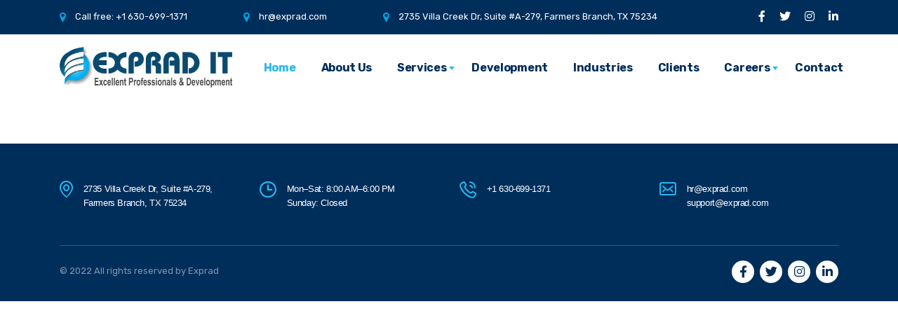

--- FILE ---
content_type: text/html; charset=UTF-8
request_url: https://exprad.com/
body_size: 7415
content:
<!DOCTYPE html>
<html lang="en">
<head>
    <meta charset="UTF-8">
    <meta name="viewport" content="width=device-width, initial-scale=1">
    <link rel="profile" href="http://gmpg.org/xfn/11">
    <link rel="pingback" href="https://exprad.com/xmlrpc.php">
    <title>Exprad IT &#8211; Excellent Professional &amp; Development</title>
<meta name='robots' content='max-image-preview:large' />
<link rel='dns-prefetch' href='//fonts.googleapis.com' />
<link rel='dns-prefetch' href='//s.w.org' />
<link rel="alternate" type="application/rss+xml" title="Exprad IT &raquo; Feed" href="https://exprad.com/feed/" />
<link rel="alternate" type="application/rss+xml" title="Exprad IT &raquo; Comments Feed" href="https://exprad.com/comments/feed/" />
		<script type="text/javascript">
			window._wpemojiSettings = {"baseUrl":"https:\/\/s.w.org\/images\/core\/emoji\/13.1.0\/72x72\/","ext":".png","svgUrl":"https:\/\/s.w.org\/images\/core\/emoji\/13.1.0\/svg\/","svgExt":".svg","source":{"concatemoji":"https:\/\/exprad.com\/wp-includes\/js\/wp-emoji-release.min.js?ver=5.8.3"}};
			!function(e,a,t){var n,r,o,i=a.createElement("canvas"),p=i.getContext&&i.getContext("2d");function s(e,t){var a=String.fromCharCode;p.clearRect(0,0,i.width,i.height),p.fillText(a.apply(this,e),0,0);e=i.toDataURL();return p.clearRect(0,0,i.width,i.height),p.fillText(a.apply(this,t),0,0),e===i.toDataURL()}function c(e){var t=a.createElement("script");t.src=e,t.defer=t.type="text/javascript",a.getElementsByTagName("head")[0].appendChild(t)}for(o=Array("flag","emoji"),t.supports={everything:!0,everythingExceptFlag:!0},r=0;r<o.length;r++)t.supports[o[r]]=function(e){if(!p||!p.fillText)return!1;switch(p.textBaseline="top",p.font="600 32px Arial",e){case"flag":return s([127987,65039,8205,9895,65039],[127987,65039,8203,9895,65039])?!1:!s([55356,56826,55356,56819],[55356,56826,8203,55356,56819])&&!s([55356,57332,56128,56423,56128,56418,56128,56421,56128,56430,56128,56423,56128,56447],[55356,57332,8203,56128,56423,8203,56128,56418,8203,56128,56421,8203,56128,56430,8203,56128,56423,8203,56128,56447]);case"emoji":return!s([10084,65039,8205,55357,56613],[10084,65039,8203,55357,56613])}return!1}(o[r]),t.supports.everything=t.supports.everything&&t.supports[o[r]],"flag"!==o[r]&&(t.supports.everythingExceptFlag=t.supports.everythingExceptFlag&&t.supports[o[r]]);t.supports.everythingExceptFlag=t.supports.everythingExceptFlag&&!t.supports.flag,t.DOMReady=!1,t.readyCallback=function(){t.DOMReady=!0},t.supports.everything||(n=function(){t.readyCallback()},a.addEventListener?(a.addEventListener("DOMContentLoaded",n,!1),e.addEventListener("load",n,!1)):(e.attachEvent("onload",n),a.attachEvent("onreadystatechange",function(){"complete"===a.readyState&&t.readyCallback()})),(n=t.source||{}).concatemoji?c(n.concatemoji):n.wpemoji&&n.twemoji&&(c(n.twemoji),c(n.wpemoji)))}(window,document,window._wpemojiSettings);
		</script>
		<style type="text/css">
img.wp-smiley,
img.emoji {
	display: inline !important;
	border: none !important;
	box-shadow: none !important;
	height: 1em !important;
	width: 1em !important;
	margin: 0 .07em !important;
	vertical-align: -0.1em !important;
	background: none !important;
	padding: 0 !important;
}
</style>
	<link rel='stylesheet' id='wp-block-library-css'  href='https://exprad.com/wp-includes/css/dist/block-library/style.min.css?ver=5.8.3' type='text/css' media='all' />
<link rel='stylesheet' id='contact-form-7-css'  href='https://exprad.com/wp-content/plugins/contact-form-7/includes/css/styles.css?ver=5.5.3' type='text/css' media='all' />
<link rel='stylesheet' id='stm-stm-css'  href='https://exprad.com/wp-content/uploads/stm_fonts/stm/stm.css?ver=1.0' type='text/css' media='all' />
<link rel='stylesheet' id='rs-plugin-settings-css'  href='https://exprad.com/wp-content/plugins/revslider/public/assets/css/rs6.css?ver=6.2.6' type='text/css' media='all' />
<style id='rs-plugin-settings-inline-css' type='text/css'>
#rs-demo-id {}
</style>
<link rel='stylesheet' id='bootstrap-css'  href='https://exprad.com/wp-content/themes/consulting/assets/css/bootstrap.min.css?ver=5.1.2' type='text/css' media='all' />
<link rel='stylesheet' id='vc_font_awesome_5_shims-css'  href='https://exprad.com/wp-content/plugins/js_composer/assets/lib/bower/font-awesome/css/v4-shims.min.css?ver=6.2.0' type='text/css' media='all' />
<style id='vc_font_awesome_5_shims-inline-css' type='text/css'>
body #wrapper .fa.fa-facebook{font-family:'Font Awesome 5 Brands' !important;}
</style>
<link rel='stylesheet' id='vc_font_awesome_5-css'  href='https://exprad.com/wp-content/plugins/js_composer/assets/lib/bower/font-awesome/css/all.min.css?ver=6.2.0' type='text/css' media='all' />
<style id='vc_font_awesome_5-inline-css' type='text/css'>
body #wrapper .fa.fa-map-marker{font-family:'FontAwesome' !important;} body .fa.fa-map-marker:before{content:"\f041"}
</style>
<link rel='stylesheet' id='font-awesome-css'  href='https://exprad.com/wp-content/themes/consulting/assets/css/font-awesome.min.css?ver=5.1.2' type='text/css' media='all' />
<link rel='stylesheet' id='consulting-style-css'  href='https://exprad.com/wp-content/themes/consulting/style.css?ver=5.1.2' type='text/css' media='all' />
<link rel='stylesheet' id='consulting-layout-css'  href='https://exprad.com/wp-content/themes/consulting/assets/css/layout_zurich/main.css?ver=5.1.2' type='text/css' media='all' />
<style id='consulting-layout-inline-css' type='text/css'>
.page_title{ background-repeat: repeat !important; }.mtc, .mtc_h:hover{
					color: #002e5b!important
				}.stc, .stc_h:hover{
					color: #ff636a!important
				}.ttc, .ttc_h:hover{
					color: #ff635a!important
				}.mbc, .mbc_h:hover, .stm-search .stm_widget_search button{
					background-color: #002e5b!important
				}.sbc, .sbc_h:hover{
					background-color: #ff636a!important
				}.tbc, .tbc_h:hover{
					background-color: #ff635a!important
				}.mbdc, .mbdc_h:hover{
					border-color: #002e5b!important
				}.sbdc, .sbdc_h:hover{
					border-color: #ff636a!important
				}.tbdc, .tbdc_h:hover{
					border-color: #ff635a!important
				}.logo a img { width: 246px !important; padding-top: 10px; } .page_title { background-color: #00a3df !important; } .top_bar_contacts>li i { color: #00a3df; } @media only screen and (max-width: 767px) { .mobile_header .top_nav_mobile .main_menu_nav>li>a { padding: 11px 36px 11px 44px; display: block; font-size: 20px; color: #fff; text-transform: capitalize; font-weight: 700; letter-spacing: 1.5px; } }
</style>
<link rel='stylesheet' id='select2-css'  href='https://exprad.com/wp-content/themes/consulting/assets/css/select2.min.css?ver=5.1.2' type='text/css' media='all' />
<link rel='stylesheet' id='header_builder-css'  href='https://exprad.com/wp-content/themes/consulting/assets/css/header_builder.css?ver=5.1.2' type='text/css' media='all' />
<link rel='stylesheet' id='consulting-global-styles-css'  href='https://exprad.com/wp-content/themes/consulting/assets/css/global_styles/main.css?ver=5.1.2' type='text/css' media='all' />
<style id='consulting-global-styles-inline-css' type='text/css'>

    
        .elementor-widget-video .eicon-play {
            border-color: #ff635a;
            background-color: #ff635a;
        }

        .elementor-widget-wp-widget-nav_menu ul li,
        .elementor-widget-wp-widget-nav_menu ul li a {
            color: #002e5b;
        }

        .elementor-widget-wp-widget-nav_menu ul li.current-cat:hover>a,
        .elementor-widget-wp-widget-nav_menu ul li.current-cat>a,
        .elementor-widget-wp-widget-nav_menu ul li.current-menu-item:hover>a,
        .elementor-widget-wp-widget-nav_menu ul li.current-menu-item>a,
        .elementor-widget-wp-widget-nav_menu ul li.current_page_item:hover>a,
        .elementor-widget-wp-widget-nav_menu ul li.current_page_item>a,
        .elementor-widget-wp-widget-nav_menu ul li:hover>a {
            border-left-color: #ff636a;
        }

        div.elementor-widget-button a.elementor-button,
        div.elementor-widget-button .elementor-button {
            background-color: #002e5b;
        }

        div.elementor-widget-button a.elementor-button:hover,
        div.elementor-widget-button .elementor-button:hover {
            background-color: #ff635a;
            color: #002e5b;
        }

        .elementor-default .elementor-text-editor ul:not(.elementor-editor-element-settings) li:before,
        .elementor-default .elementor-widget-text-editor ul:not(.elementor-editor-element-settings) li:before {
            color: #ff636a;
        }

        .consulting_elementor_wrapper .elementor-tabs .elementor-tabs-content-wrapper .elementor-tab-mobile-title,
        .consulting_elementor_wrapper .elementor-tabs .elementor-tabs-wrapper .elementor-tab-title {
            background-color: #ff635a;
        }

        .consulting_elementor_wrapper .elementor-tabs .elementor-tabs-content-wrapper .elementor-tab-mobile-title,
        .consulting_elementor_wrapper .elementor-tabs .elementor-tabs-wrapper .elementor-tab-title a {
            color: #002e5b;
        }

        .consulting_elementor_wrapper .elementor-tabs .elementor-tabs-content-wrapper .elementor-tab-mobile-title.elementor-active,
        .consulting_elementor_wrapper .elementor-tabs .elementor-tabs-wrapper .elementor-tab-title.elementor-active {
            background-color: #002e5b;
        }

        .consulting_elementor_wrapper .elementor-tabs .elementor-tabs-content-wrapper .elementor-tab-mobile-title.elementor-active,
        .consulting_elementor_wrapper .elementor-tabs .elementor-tabs-wrapper .elementor-tab-title.elementor-active a {
            color: #ff635a;
        }

        .radial-progress .circle .mask .fill {
            background-color: #ff635a;
        }

    

    
</style>
<link rel='stylesheet' id='stm_megamenu-css'  href='https://exprad.com/wp-content/themes/consulting/inc/megamenu/assets/css/megamenu.css?ver=5.8.3' type='text/css' media='all' />
<link rel='stylesheet' id='stm-google-fonts-css'  href='//fonts.googleapis.com/css?family=Rubik%7CRubik%3A300%2C300i%2C400%2C400i%2C500%2C500i%2C700%2C700i%2C900%2C900i&#038;subset=latin%2Clatin-ext%2Ccyrillic%2Chebrew&#038;ver=5.1.2' type='text/css' media='all' />
<script type='text/javascript' src='https://exprad.com/wp-includes/js/jquery/jquery.min.js?ver=3.6.0' id='jquery-core-js'></script>
<script type='text/javascript' src='https://exprad.com/wp-includes/js/jquery/jquery-migrate.min.js?ver=3.3.2' id='jquery-migrate-js'></script>
<script type='text/javascript' src='https://exprad.com/wp-content/plugins/revslider/public/assets/js/rbtools.min.js?ver=6.0.2' id='tp-tools-js'></script>
<script type='text/javascript' src='https://exprad.com/wp-content/plugins/revslider/public/assets/js/rs6.min.js?ver=6.2.6' id='revmin-js'></script>
<script type='text/javascript' src='https://exprad.com/wp-content/themes/consulting/inc/megamenu/assets/js/megamenu.js?ver=5.8.3' id='stm_megamenu-js'></script>
<link rel="https://api.w.org/" href="https://exprad.com/wp-json/" /><link rel="alternate" type="application/json" href="https://exprad.com/wp-json/wp/v2/pages/1071" /><link rel="EditURI" type="application/rsd+xml" title="RSD" href="https://exprad.com/xmlrpc.php?rsd" />
<link rel="wlwmanifest" type="application/wlwmanifest+xml" href="https://exprad.com/wp-includes/wlwmanifest.xml" /> 
<meta name="generator" content="WordPress 5.8.3" />
<link rel="canonical" href="https://exprad.com/" />
<link rel='shortlink' href='https://exprad.com/' />
<link rel="alternate" type="application/json+oembed" href="https://exprad.com/wp-json/oembed/1.0/embed?url=https%3A%2F%2Fexprad.com%2F" />
<link rel="alternate" type="text/xml+oembed" href="https://exprad.com/wp-json/oembed/1.0/embed?url=https%3A%2F%2Fexprad.com%2F&#038;format=xml" />
        <script type="text/javascript">
            var ajaxurl = 'https://exprad.com/wp-admin/admin-ajax.php';
            var stm_ajax_load_events = 'dd2c35e537';
            var stm_ajax_load_portfolio = '7b798c3874';
            var stm_ajax_add_event_member_sc = 'c2a50df995';
            var stm_custom_register = '83f7002ec2';
            var stm_get_prices = '3e7f798f1b';
            var stm_get_history = '83e501cefa';
            var consulting_install_plugin = '860a9e6f70';
            var stm_ajax_add_review = '27f6a13a0d';
        </script>
        <style type="text/css">.recentcomments a{display:inline !important;padding:0 !important;margin:0 !important;}</style><meta name="generator" content="Powered by WPBakery Page Builder - drag and drop page builder for WordPress."/>
<meta name="generator" content="Powered by Slider Revolution 6.2.6 - responsive, Mobile-Friendly Slider Plugin for WordPress with comfortable drag and drop interface." />
<link rel="icon" href="https://exprad.com/wp-content/uploads/2019/09/favicon-50x50.png" sizes="32x32" />
<link rel="icon" href="https://exprad.com/wp-content/uploads/2019/09/favicon.png" sizes="192x192" />
<link rel="apple-touch-icon" href="https://exprad.com/wp-content/uploads/2019/09/favicon.png" />
<meta name="msapplication-TileImage" content="https://exprad.com/wp-content/uploads/2019/09/favicon.png" />
<script type="text/javascript">function setREVStartSize(e){
			//window.requestAnimationFrame(function() {				 
				window.RSIW = window.RSIW===undefined ? window.innerWidth : window.RSIW;	
				window.RSIH = window.RSIH===undefined ? window.innerHeight : window.RSIH;	
				try {								
					var pw = document.getElementById(e.c).parentNode.offsetWidth,
						newh;
					pw = pw===0 || isNaN(pw) ? window.RSIW : pw;
					e.tabw = e.tabw===undefined ? 0 : parseInt(e.tabw);
					e.thumbw = e.thumbw===undefined ? 0 : parseInt(e.thumbw);
					e.tabh = e.tabh===undefined ? 0 : parseInt(e.tabh);
					e.thumbh = e.thumbh===undefined ? 0 : parseInt(e.thumbh);
					e.tabhide = e.tabhide===undefined ? 0 : parseInt(e.tabhide);
					e.thumbhide = e.thumbhide===undefined ? 0 : parseInt(e.thumbhide);
					e.mh = e.mh===undefined || e.mh=="" || e.mh==="auto" ? 0 : parseInt(e.mh,0);		
					if(e.layout==="fullscreen" || e.l==="fullscreen") 						
						newh = Math.max(e.mh,window.RSIH);					
					else{					
						e.gw = Array.isArray(e.gw) ? e.gw : [e.gw];
						for (var i in e.rl) if (e.gw[i]===undefined || e.gw[i]===0) e.gw[i] = e.gw[i-1];					
						e.gh = e.el===undefined || e.el==="" || (Array.isArray(e.el) && e.el.length==0)? e.gh : e.el;
						e.gh = Array.isArray(e.gh) ? e.gh : [e.gh];
						for (var i in e.rl) if (e.gh[i]===undefined || e.gh[i]===0) e.gh[i] = e.gh[i-1];
											
						var nl = new Array(e.rl.length),
							ix = 0,						
							sl;					
						e.tabw = e.tabhide>=pw ? 0 : e.tabw;
						e.thumbw = e.thumbhide>=pw ? 0 : e.thumbw;
						e.tabh = e.tabhide>=pw ? 0 : e.tabh;
						e.thumbh = e.thumbhide>=pw ? 0 : e.thumbh;					
						for (var i in e.rl) nl[i] = e.rl[i]<window.RSIW ? 0 : e.rl[i];
						sl = nl[0];									
						for (var i in nl) if (sl>nl[i] && nl[i]>0) { sl = nl[i]; ix=i;}															
						var m = pw>(e.gw[ix]+e.tabw+e.thumbw) ? 1 : (pw-(e.tabw+e.thumbw)) / (e.gw[ix]);					
						newh =  (e.gh[ix] * m) + (e.tabh + e.thumbh);
					}				
					if(window.rs_init_css===undefined) window.rs_init_css = document.head.appendChild(document.createElement("style"));					
					document.getElementById(e.c).height = newh+"px";
					window.rs_init_css.innerHTML += "#"+e.c+"_wrapper { height: "+newh+"px }";				
				} catch(e){
					console.log("Failure at Presize of Slider:" + e)
				}					   
			//});
		  };</script>
<style type="text/css" title="dynamic-css" class="options-output">.top_nav_wr .top_nav .logo a img{width:170px;}body,
					body .vc_general.vc_btn3 small,
					.default_widgets .widget.widget_nav_menu ul li .children li,
					.default_widgets .widget.widget_categories ul li .children li,
					.default_widgets .widget.widget_product_categories ul li .children li,
					.stm_sidebar .widget.widget_nav_menu ul li .children li,
					.stm_sidebar .widget.widget_categories ul li .children li,
					.stm_sidebar .widget.widget_product_categories ul li .children li,
					.shop_widgets .widget.widget_nav_menu ul li .children li,
					.shop_widgets .widget.widget_categories ul li .children li,
					.shop_widgets .widget.widget_product_categories ul li .children li,
					body.header_style_4 .header_top .icon_text .text strong{font-family:Rubik;} h1, .h1,
					h2, .h2,
					h3, .h3,
					h4, .h4,
					h5, .h5,
					h6, .h6,
					.top_nav .top_nav_wrapper > ul,
					.top_nav .icon_text strong,
					.stm_testimonials .item .testimonial-info .testimonial-text .name,
					.stats_counter .counter_title,
					.stm_contact .stm_contact_info .stm_contact_job,
					.vacancy_table_wr .vacancy_table thead th,
					.testimonials_carousel .testimonial .info .position,
					.testimonials_carousel .testimonial .info .company,
					.stm_gmap_wrapper .gmap_addresses .addresses .item .title,
					.company_history > ul > li .year,
					.stm_contacts_widget,
					.stm_works_wr.grid .stm_works .item .item_wr .title,
					.stm_works_wr.grid_with_filter .stm_works .item .info .title,
					body .vc_general.vc_btn3,
					.consulting-rev-title,
					.consulting-rev-title-2,
					.consulting-rev-title-3,
					.consulting-rev-text,
					body .vc_tta-container .vc_tta.vc_general.vc_tta-tabs.theme_style .vc_tta-tabs-container .vc_tta-tabs-list .vc_tta-tab a,
					strong, b,
					.button,
					.woocommerce a.button,
					.woocommerce button.button,
					.woocommerce input.button,
					.woocommerce-cart .wc-proceed-to-checkout a.checkout-button,
					.woocommerce input.button.alt,
					.request_callback p,
					ul.comment-list .comment .comment-author,
					.page-numbers .page-numbers,
					#footer .footer_widgets .widget.widget_recent_entries ul li a,
					.default_widgets .widget.widget_nav_menu ul li,
					.default_widgets .widget.widget_categories ul li,
					.default_widgets .widget.widget_product_categories ul li,
					.stm_sidebar .widget.widget_nav_menu ul li, .stm_sidebar .widget.widget_categories ul li,
					.stm_sidebar .widget.widget_product_categories ul li,
					.shop_widgets .widget.widget_nav_menu ul li,
					.shop_widgets .widget.widget_categories ul li,
					.shop_widgets .widget.widget_product_categories ul li,
					.default_widgets .widget.widget_recent_entries ul li a,
					.stm_sidebar .widget.widget_recent_entries ul li a,
					.shop_widgets .widget.widget_recent_entries ul li a,
					.staff_bottom_wr .staff_bottom .infos .info,
					.woocommerce .widget_price_filter .price_slider_amount .button,
					.woocommerce ul.product_list_widget li .product-title,
					.woocommerce ul.products li.product .price,
					.woocommerce a.added_to_cart,
					.woocommerce div.product .woocommerce-tabs ul.tabs li a,
					.woocommerce div.product form.cart .variations label,
					.woocommerce table.shop_table th,
					.woocommerce-cart table.cart th.product-name a,
					.woocommerce-cart table.cart td.product-name a,
					.woocommerce-cart table.cart th .amount,
					.woocommerce-cart table.cart td .amount,
					.stm_services .item .item_wr .content .read_more,
					.staff_list ul li .staff_info .staff_department,
					.stm_partner.style_2 .stm_partner_content .position,
					.wpb_text_column ul li,
					.comment-body .comment-text ul li,
					body.header_style_4 .header_top .icon_text.big .text strong,
					.info_box .read_more,
					.stm_services_tabs .service_tab_item .service_name,
					.stm_services_tabs .services_categories ul li a,
					.stm_services_tabs .service_tab_item .service_cost,
					.vc_custom_heading .subtitle,
					.stm_gmap_wrapper .gmap_addresses .addresses .item .title,
					.info_box h4,
					.testimonials_carousel.style_2 .item .testimonial-info .testimonial-text .name,
					.staff_carousel_item .staff_department,
					body.header_style_5 .header_top .info-text strong,
					.stm_works_wr.grid_2.style_1 .stm_works .item .item_wr .title,
					.stm_works_wr.grid_2.style_2 .stm_works .item .item_wr .title,
					.stm_works_wr.grid_with_filter.style_1 .stm_works .item .item_wr .title,
					.stm_works_wr.grid_with_filter.style_2 .stm_works .item .item_wr .title,
					body.header_style_7 .side_nav .main_menu_nav > li > a,
					body.header_style_7 .side_nav .main_menu_nav > li ul li a,
					body.header_style_5 .header_top .info-text b{font-family:Rubik;}body{font-weight:400;}h1, .h1{text-transform:none;}h2, .h2{font-size:40px;}h2, .h2{line-height:44px;}h2, .h2{text-transform:none;}h3, .h3{font-size:26px;}h3, .h3{line-height:28px;}</style>
<style type="text/css" data-type="vc_shortcodes-custom-css">.vc_custom_1519727271514{background-color: #eeeff1 !important;}.vc_custom_1519711120276{margin-bottom: 0px !important;padding-top: 19px !important;padding-bottom: 20px !important;background-color: #ff636a !important;}.vc_custom_1641301424926{background-image: url(http://www.hsnlearninghub.com/exprad/wp-content/uploads/2022/01/bg1.jpg?id=6883) !important;background-position: center !important;background-repeat: no-repeat !important;background-size: cover !important;}.vc_custom_1641578519315{padding-top: 42px !important;padding-bottom: 39px !important;background-color: #ffffff !important;}.vc_custom_1519706545898{margin-bottom: 63px !important;}.vc_custom_1461325858760{margin-bottom: 48px !important;}.vc_custom_1519727499696{margin-bottom: 35px !important;}.vc_custom_1519727504344{margin-bottom: 35px !important;}.vc_custom_1707358589210{padding-top: 18px !important;}.vc_custom_1643287968664{padding-top: 18px !important;}.vc_custom_1643287978615{padding-top: 18px !important;}.vc_custom_1641819959670{margin-bottom: 0px !important;}.vc_custom_1519726708012{margin-bottom: 0px !important;}.vc_custom_1519714463553{margin-bottom: 32px !important;}.vc_custom_1519714469311{margin-bottom: 32px !important;}.vc_custom_1641578952179{margin-bottom: 13px !important;}.vc_custom_1641578894938{margin-bottom: 13px !important;}.vc_custom_1519714474640{margin-bottom: 32px !important;}.vc_custom_1519714479945{margin-bottom: 32px !important;}.vc_custom_1641578874923{margin-bottom: 13px !important;}.vc_custom_1641578856067{margin-bottom: 13px !important;}.vc_custom_1519725632544{margin-bottom: 35px !important;}.vc_custom_1519725642334{margin-bottom: 35px !important;}.vc_custom_1519725649918{margin-bottom: 35px !important;}.vc_custom_1519725656795{margin-bottom: 35px !important;}.vc_custom_1641631176847{margin-bottom: 41px !important;}</style><noscript><style> .wpb_animate_when_almost_visible { opacity: 1; }</style></noscript></head>
<body class="home page-template-default page page-id-1071 site_layout_zurich  header_style_6 vc_sidebar_page wpb-js-composer js-comp-ver-6.2.0 vc_responsive">
<div id="wrapper">
    <div id="fullpage" class="content_wrapper">
                        <header id="header">
                                                                        <div class="top_bar">
                            <div class="container">
                                                                                                                                                                                            <div class="header_socials">
                                                                                                    <a target="_blank" href="https://www.facebook.com">
                                                        <i class="fa fa-facebook"></i>
                                                    </a>
                                                                                                    <a target="_blank" href="https://twitter.com/">
                                                        <i class="fa fa-twitter"></i>
                                                    </a>
                                                                                                    <a target="_blank" href="https://www.instagram.com">
                                                        <i class="fa fa-instagram"></i>
                                                    </a>
                                                                                                    <a target="_blank" href="https://www.linkedin.com">
                                                        <i class="fa fa-linkedin"></i>
                                                    </a>
                                                                                            </div>
                                                                                                                                                    <ul class="top_bar_contacts">
                                                                                                                            <li>
                                                <i class="fa fa-map-marker"></i>
                                                <div class="top_bar_contacts_text">
                                                    Call free: +1 630-699-1371                                                </div>
                                            </li>
                                                                                                                            <li>
                                                <i class="fa fa-map-marker"></i>
                                                <div class="top_bar_contacts_text"><a
                                                            href="mailto:hr@exprad.com">
                                                        hr@exprad.com</a>
                                                </div>
                                            </li>
                                                                                                                            <li>
                                                <i class="fa fa-map-marker"></i>
                                                <div class="top_bar_contacts_text">
                                                    2735 Villa Creek Dr, Suite #A-279,
Farmers Branch, TX 75234                                                </div>
                                            </li>
                                                                            </ul>
                                    
                                                                                                </div>
                        </div>
                                                                        
                        <div class="header_top clearfix">
                            <div class="container">
                                <div class="header_top_wrapper">
                                                                            <div class="logo media-left media-middle">
                                                                                                                                                <a href="https://exprad.com/"><img
                                                                src="https://exprad.com/wp-content/uploads/2019/09/Expradinfo-logo-1.png"
                                                                style="width: 170px; height: px;"
                                                                alt="Exprad IT"/></a>
                                                                                                                                    </div>
                                                                        <div class="top_nav media-body media-middle">
                                                                                <div class="top_nav_wrapper clearfix">
                                            <ul id="menu-main" class="main_menu_nav"><li id="menu-item-6920" class="menu-item menu-item-type-post_type menu-item-object-page menu-item-home current-menu-item page_item page-item-1071 current_page_item menu-item-6920"><a href="https://exprad.com/" aria-current="page">Home</a></li>
<li id="menu-item-6921" class="menu-item menu-item-type-post_type menu-item-object-page menu-item-6921"><a href="https://exprad.com/about/">About Us</a></li>
<li id="menu-item-6926" class="menu-item menu-item-type-post_type menu-item-object-page menu-item-has-children menu-item-6926"><a href="https://exprad.com/services-grid/">Services</a>
<ul class="sub-menu">
	<li id="menu-item-6951" class="menu-item menu-item-type-post_type menu-item-object-stm_service menu-item-6951 stm_col_width_default stm_mega_cols_inside_default"><a href="https://exprad.com/services/it-services/">IT Services</a></li>
	<li id="menu-item-6952" class="menu-item menu-item-type-post_type menu-item-object-stm_service menu-item-6952 stm_col_width_default stm_mega_cols_inside_default"><a href="https://exprad.com/services/staff-augmentationt/">Staff Augmentation</a></li>
	<li id="menu-item-6953" class="menu-item menu-item-type-post_type menu-item-object-stm_service menu-item-6953 stm_col_width_default stm_mega_cols_inside_default"><a href="https://exprad.com/services/web-development/">Web Development</a></li>
	<li id="menu-item-6954" class="menu-item menu-item-type-post_type menu-item-object-stm_service menu-item-6954 stm_col_width_default stm_mega_cols_inside_default"><a href="https://exprad.com/services/product-development/">Product Development</a></li>
	<li id="menu-item-6955" class="menu-item menu-item-type-post_type menu-item-object-stm_service menu-item-6955 stm_col_width_default stm_mega_cols_inside_default"><a href="https://exprad.com/services/consulting/">IT-Consulting</a></li>
	<li id="menu-item-6956" class="menu-item menu-item-type-post_type menu-item-object-stm_service menu-item-6956 stm_col_width_default stm_mega_cols_inside_default"><a href="https://exprad.com/services/it-talent-solutions/">IT Talent Solutions</a></li>
</ul>
</li>
<li id="menu-item-6959" class="menu-item menu-item-type-post_type menu-item-object-stm_service menu-item-6959"><a href="https://exprad.com/services/product-development/">Development</a></li>
<li id="menu-item-6988" class="menu-item menu-item-type-post_type menu-item-object-page menu-item-6988"><a href="https://exprad.com/industries/">Industries</a></li>
<li id="menu-item-6923" class="menu-item menu-item-type-post_type menu-item-object-page menu-item-6923"><a href="https://exprad.com/clients/">Clients</a></li>
<li id="menu-item-7022" class="menu-item menu-item-type-post_type menu-item-object-page menu-item-has-children menu-item-7022"><a href="https://exprad.com/careers/">Careers</a>
<ul class="sub-menu">
	<li id="menu-item-7048" class="menu-item menu-item-type-custom menu-item-object-custom menu-item-7048 stm_col_width_default stm_mega_cols_inside_default"><a href="https://exprad.com/careers/#1687539981567-ea86595f-af80">Current Openings</a></li>
	<li id="menu-item-7047" class="menu-item menu-item-type-custom menu-item-object-custom menu-item-7047 stm_col_width_default stm_mega_cols_inside_default"><a href="https://exprad.com/careers/#1687539981567-2a2732b1-f632">Submit Resume</a></li>
	<li id="menu-item-7046" class="menu-item menu-item-type-custom menu-item-object-custom menu-item-7046 stm_col_width_default stm_mega_cols_inside_default"><a href="https://exprad.com/careers/#1687683559615-bb1479cf-4938">Referral Program</a></li>
</ul>
</li>
<li id="menu-item-6924" class="menu-item menu-item-type-post_type menu-item-object-page menu-item-6924"><a href="https://exprad.com/contact-us/">Contact</a></li>
</ul>                                        </div>
                                    </div>
                                </div>
                            </div>
                        </div>

                                        <div class="mobile_header">
                        <div class="logo_wrapper clearfix">
                            <div class="logo">
                                                                    <a href="https://exprad.com/"><img
                                                src="https://exprad.com/wp-content/uploads/2019/09/Expradinfo-logo-1.png"
                                                style="width: 170px; height: px;"
                                                alt="Exprad IT"/></a>
                                                            </div>
                            <div id="menu_toggle">
                                <button></button>
                            </div>
                        </div>
                        <div class="header_info">
                            <div class="top_nav_mobile">
                                <ul id="menu-main-1" class="main_menu_nav"><li class="menu-item menu-item-type-post_type menu-item-object-page menu-item-home current-menu-item page_item page-item-1071 current_page_item menu-item-6920"><a href="https://exprad.com/" aria-current="page">Home</a></li>
<li class="menu-item menu-item-type-post_type menu-item-object-page menu-item-6921"><a href="https://exprad.com/about/">About Us</a></li>
<li class="menu-item menu-item-type-post_type menu-item-object-page menu-item-has-children menu-item-6926"><a href="https://exprad.com/services-grid/">Services</a>
<ul class="sub-menu">
	<li class="menu-item menu-item-type-post_type menu-item-object-stm_service menu-item-6951 stm_col_width_default stm_mega_cols_inside_default"><a href="https://exprad.com/services/it-services/">IT Services</a></li>
	<li class="menu-item menu-item-type-post_type menu-item-object-stm_service menu-item-6952 stm_col_width_default stm_mega_cols_inside_default"><a href="https://exprad.com/services/staff-augmentationt/">Staff Augmentation</a></li>
	<li class="menu-item menu-item-type-post_type menu-item-object-stm_service menu-item-6953 stm_col_width_default stm_mega_cols_inside_default"><a href="https://exprad.com/services/web-development/">Web Development</a></li>
	<li class="menu-item menu-item-type-post_type menu-item-object-stm_service menu-item-6954 stm_col_width_default stm_mega_cols_inside_default"><a href="https://exprad.com/services/product-development/">Product Development</a></li>
	<li class="menu-item menu-item-type-post_type menu-item-object-stm_service menu-item-6955 stm_col_width_default stm_mega_cols_inside_default"><a href="https://exprad.com/services/consulting/">IT-Consulting</a></li>
	<li class="menu-item menu-item-type-post_type menu-item-object-stm_service menu-item-6956 stm_col_width_default stm_mega_cols_inside_default"><a href="https://exprad.com/services/it-talent-solutions/">IT Talent Solutions</a></li>
</ul>
</li>
<li class="menu-item menu-item-type-post_type menu-item-object-stm_service menu-item-6959"><a href="https://exprad.com/services/product-development/">Development</a></li>
<li class="menu-item menu-item-type-post_type menu-item-object-page menu-item-6988"><a href="https://exprad.com/industries/">Industries</a></li>
<li class="menu-item menu-item-type-post_type menu-item-object-page menu-item-6923"><a href="https://exprad.com/clients/">Clients</a></li>
<li class="menu-item menu-item-type-post_type menu-item-object-page menu-item-has-children menu-item-7022"><a href="https://exprad.com/careers/">Careers</a>
<ul class="sub-menu">
	<li class="menu-item menu-item-type-custom menu-item-object-custom menu-item-7048 stm_col_width_default stm_mega_cols_inside_default"><a href="https://exprad.com/careers/#1687539981567-ea86595f-af80">Current Openings</a></li>
	<li class="menu-item menu-item-type-custom menu-item-object-custom menu-item-7047 stm_col_width_default stm_mega_cols_inside_default"><a href="https://exprad.com/careers/#1687539981567-2a2732b1-f632">Submit Resume</a></li>
	<li class="menu-item menu-item-type-custom menu-item-object-custom menu-item-7046 stm_col_width_default stm_mega_cols_inside_default"><a href="https://exprad.com/careers/#1687683559615-bb1479cf-4938">Referral Program</a></li>
</ul>
</li>
<li class="menu-item menu-item-type-post_type menu-item-object-page menu-item-6924"><a href="https://exprad.com/contact-us/">Contact</a></li>
</ul>                            </div>
                                                        
                        </div>
                    </div>
                                    </header>
        <div id="main" >
                        <div class="container">

	<div class="content-area">

		
<article id="post-1071" class="post-1071 page type-page status-publish hentry">

	<div class="entry-content">
					        			</div>
	
</article>
	</div>

    </div> <!--.container-->
    </div> <!--#main-->
    </div> <!--.content_wrapper-->
            
        <footer id="footer" class="footer style_1">
            
                                                <div class="widgets_row">
                        <div class="container">
                            <div class="footer_widgets">
                                <div class="row">
                                                                            <div class="col-lg-3 col-md-3 col-sm-6 col-xs-12">
                                                                                                                                                                                                                                                                                                                                                                                        <section id="custom_html-2" class="widget_text widget widget_custom_html"><div class="textwidget custom-html-widget"><div class="stm_contacts_widget  style_4">
	<ul>
		<li>
			<div class="icon"><span class="stm-pin-11"></span></div>
			<div class="text">2735 Villa Creek Dr, Suite #A-279,<br>

Farmers Branch, TX 75234</div>
		</li>
	</ul>
</div></div></section>                                        </div>
                                                                            <div class="col-lg-3 col-md-3 col-sm-6 col-xs-12">
                                                                                        <section id="custom_html-3" class="widget_text widget widget_custom_html"><div class="textwidget custom-html-widget"><div class="stm_contacts_widget  style_4">
	<ul>
		<li>
			<div class="icon"><span class="stm-clock6"></span></div>
			<div class="text">
			Mon–Sat: 8:00 AM–6:00 PM<br />Sunday: Closed
			</div>
		</li>
	</ul>
</div></div></section>                                        </div>
                                                                            <div class="col-lg-3 col-md-3 col-sm-6 col-xs-12">
                                                                                        <section id="custom_html-4" class="widget_text widget widget_custom_html"><div class="textwidget custom-html-widget"><div class="stm_contacts_widget  style_4">
	<ul>
		<li>
			<div class="icon"><span class="stm-phone-11"></span></div>
			<div class="text">
+1 630-699-1371
			</div>
		</li>
	</ul>
</div></div></section>                                        </div>
                                                                            <div class="col-lg-3 col-md-3 col-sm-6 col-xs-12">
                                                                                        <section id="custom_html-5" class="widget_text widget widget_custom_html"><div class="textwidget custom-html-widget"><div class="stm_contacts_widget  style_4">
	<ul>
		<li>
			<div class="icon"><span class="stm-envelope-11"></span></div>
			<div class="text">
				<a href="mailto:hr@exprad.com">hr@exprad.com</a><br /><a href="mailto:support@exprad.com">support@exprad.com</a>
			</div>
		</li>
	</ul>
</div>
</div></section>                                        </div>
                                                                    </div>
                            </div>
                        </div>
                    </div>
                            
                            <div class="copyright_row">
                    <div class="container">
                        <div class="copyright_row_wr">
                                                                                                <div class="socials">
                                        <ul>
                                                                                            <li>
                                                    <a href="https://www.facebook.com" target="_blank"
                                                       class="social-facebook">
                                                        <i class="fa fa-facebook"></i>
                                                    </a>
                                                </li>
                                                                                            <li>
                                                    <a href="https://twitter.com/" target="_blank"
                                                       class="social-twitter">
                                                        <i class="fa fa-twitter"></i>
                                                    </a>
                                                </li>
                                                                                            <li>
                                                    <a href="https://www.instagram.com" target="_blank"
                                                       class="social-instagram">
                                                        <i class="fa fa-instagram"></i>
                                                    </a>
                                                </li>
                                                                                            <li>
                                                    <a href="https://www.linkedin.com" target="_blank"
                                                       class="social-linkedin">
                                                        <i class="fa fa-linkedin"></i>
                                                    </a>
                                                </li>
                                                                                    </ul>
                                    </div>
                                                                                                                        <div class="copyright">
                                                                            © 2022 All rights reserved by <a href="#">Exprad</a>                                                                    </div>
                                                    </div>
                    </div>
                </div>
                    </footer>
            </div> <!--#wrapper-->
<script type='text/javascript' src='https://exprad.com/wp-includes/js/dist/vendor/regenerator-runtime.min.js?ver=0.13.7' id='regenerator-runtime-js'></script>
<script type='text/javascript' src='https://exprad.com/wp-includes/js/dist/vendor/wp-polyfill.min.js?ver=3.15.0' id='wp-polyfill-js'></script>
<script type='text/javascript' id='contact-form-7-js-extra'>
/* <![CDATA[ */
var wpcf7 = {"api":{"root":"https:\/\/exprad.com\/wp-json\/","namespace":"contact-form-7\/v1"}};
/* ]]> */
</script>
<script type='text/javascript' src='https://exprad.com/wp-content/plugins/contact-form-7/includes/js/index.js?ver=5.5.3' id='contact-form-7-js'></script>
<script type='text/javascript' src='https://exprad.com/wp-content/themes/consulting/assets/js/bootstrap.min.js?ver=5.1.2' id='bootstrap-js'></script>
<script type='text/javascript' src='https://exprad.com/wp-content/themes/consulting/assets/js/select2.min.js?ver=5.1.2' id='select2-js'></script>
<script type='text/javascript' src='https://exprad.com/wp-content/themes/consulting/assets/js/custom.js?ver=5.1.2' id='consulting-custom-js'></script>
<script type='text/javascript' src='https://exprad.com/wp-includes/js/wp-embed.min.js?ver=5.8.3' id='wp-embed-js'></script>
</body>
</html>

--- FILE ---
content_type: text/css
request_url: https://exprad.com/wp-content/themes/consulting/assets/css/layout_zurich/main.css?ver=5.1.2
body_size: 48072
content:
hr,input[type=search]{box-sizing:content-box}img,legend{border:0}legend,td,th{padding:0}.info_box h4,body.header_style_2 .header_top .top_nav .main_menu_nav>ul>li,body.header_style_2 .header_top .top_nav .top_nav_wrapper>ul>li{letter-spacing:-.04em}.staff_bottom_wr .staff_bottom .infos,.vacancy_table_wr .vacancy_table,table{border-collapse:collapse;border-spacing:0}html{font-family:sans-serif;-webkit-text-size-adjust:100%;-ms-text-size-adjust:100%}body{margin:0}article,aside,details,figcaption,figure,footer,header,main,menu,nav,section,summary{display:block}audio,canvas,progress,video{display:inline-block;vertical-align:baseline}audio:not([controls]){display:none;height:0}[hidden],template{display:none}a{background-color:transparent}a:active,a:hover{outline:0}abbr[title]{border-bottom:1px dotted}b,optgroup,strong{font-weight:700}dfn{font-style:italic}small{font-size:80%}sub,sup{font-size:75%;line-height:0;position:relative;vertical-align:baseline}sup{top:-.5em}sub{bottom:-.25em}svg:not(:root){overflow:hidden}figure{margin:1em 40px}hr{height:0}pre,textarea{overflow:auto}code,kbd,pre,samp{font-family:monospace,monospace;font-size:1em}button,input,optgroup,select,textarea{color:inherit;font:inherit;margin:0}button{overflow:visible}#wrapper,.overflow_hidden,.screen-reader-text{overflow:hidden}button,select{text-transform:none}button,html input[type=button],input[type=reset],input[type=submit]{-webkit-appearance:button;cursor:pointer}button[disabled],html input[disabled]{cursor:default}button::-moz-focus-inner,input::-moz-focus-inner{border:0;padding:0}input{line-height:normal}input[type=checkbox],input[type=radio]{box-sizing:border-box;padding:0}input[type=number]::-webkit-inner-spin-button,input[type=number]::-webkit-outer-spin-button{height:auto}input[type=search]::-webkit-search-cancel-button,input[type=search]::-webkit-search-decoration{-webkit-appearance:none}fieldset{margin:0 2px}img.alignnone{max-width:100%;height:auto}.aligncenter,div.aligncenter{display:block;margin:5px auto 20px}.alignright{float:right;margin:5px 0 20px 20px}.alignleft{float:left;margin:6px 30px 20px 0}a img.alignright{float:right;margin:5px 0 20px 20px}a img.alignnone{margin:0 0 20px!important}a img.alignleft{float:left;margin:6px 30px 20px 0}a img.aligncenter{display:block;margin-left:auto;margin-right:auto}.wp-caption{background:#fff;border:1px solid #f0f0f0;max-width:96%;padding:5px 3px 10px;text-align:center}.wp-caption.alignnone{margin:0 0 20px!important}.wp-caption figcaption{padding:5px 0 0}.wp-caption.alignleft{margin:6px 30px 20px 0}.wp-caption.alignright{margin:5px 0 20px 20px}.wp-caption img{border:0;height:auto;margin:0;max-width:98.5%;padding:0;width:auto}.wp-caption p.wp-caption-text{font-size:11px;line-height:17px;margin:0;padding:0 4px 5px}.screen-reader-text{clip:rect(1px,1px,1px,1px);position:absolute!important;height:1px;width:1px}.screen-reader-text:focus{background-color:#f1f1f1;border-radius:3px;box-shadow:0 0 2px 2px rgba(0,0,0,.6);clip:auto!important;color:#21759b;display:block;font-size:14px;font-weight:700;height:auto;left:5px;line-height:normal;padding:15px 23px 14px;text-decoration:none;top:5px;width:auto;z-index:100000}body.elementor-page .ce_cta.third_bg_color .ce_cta__content__title,body.elementor-page .elementor-widget-accordion .elementor-accordion .elementor-accordion-item .elementor-tab-title,body.elementor-page .staff_list.grid ul li .staff_info .read_more{font-weight:400}#main,.content_wrapper{z-index:10;position:relative}.gallery{margin-bottom:30px}.gallery .gallery-item{display:inline-block;padding:1.79104477%;text-align:center;vertical-align:top;width:100%;margin:0}.gallery-columns-2 .gallery-item{max-width:50%}.gallery-columns-3 .gallery-item{max-width:33.33%}.gallery-columns-4 .gallery-item{max-width:25%}.gallery-columns-5 .gallery-item{max-width:20%}.gallery-columns-6 .gallery-item{max-width:16.66%}.gallery-columns-7 .gallery-item{max-width:14.28%}.gallery-columns-8 .gallery-item{max-width:12.5%}.gallery-columns-9 .gallery-item{max-width:11.11%}.gallery-icon img{max-width:100%;height:auto;margin:0 auto}.gallery-caption{color:#707070;color:rgba(51,51,51,.7);display:block;font-size:12px;line-height:1.5;padding:.5em 0}.gallery-columns-6 .gallery-caption,.gallery-columns-7 .gallery-caption,.gallery-columns-8 .gallery-caption,.gallery-columns-9 .gallery-caption,.mobile_header,body.elementor-page .icon_box.style_1 h4.no_stripe:after{display:none}.bypostauthor{text-decoration:none}html{font-size:100%}body{color:#777}body.error404{background:url(../../images/page_404.jpg) 50% 0 no-repeat!important;background-size:cover!important}body.error404 #main{background-color:transparent}body.error404 .content_wrapper{background:0 0}body.boxed_layout{background-attachment:fixed;background-size:cover;background-repeat:no-repeat}body.boxed_layout.bg_img_3,body.boxed_layout.bg_img_4,body.boxed_layout.boxed_bg_image_pattern{background-repeat:repeat;background-position:50% 50%;background-size:auto;background-attachment:fixed}body.boxed_layout.bg_img_1{background-image:url(../../images/bg/img_1.jpg)}body.boxed_layout.bg_img_2{background-image:url(../../images/bg/img_2.jpg)}body.boxed_layout.bg_img_3{background-image:url(../../images/bg/img_3.png)}body.boxed_layout.bg_img_4{background-image:url(../../images/bg/img_4.png)}body.boxed_layout.custom_bg_image{background-attachment:fixed;background-size:cover;background-repeat:no-repeat}body.boxed_layout #wrapper{max-width:1230px;margin:39px auto 0;overflow:hidden;background:#fff;box-shadow:0 0 20px rgba(0,0,0,.25)}body.boxed_layout.sticky_header #wrapper{margin-top:0}body.boxed_layout #footer{max-width:1230px}#main{padding:0 0 60px}#wrapper{position:relative}.content_wrapper{background:#fff}.mobile_header .header_info .header_socials{float:none!important;padding:0 0 40px 14px}.mobile_header .header_info .header_socials a{margin:0 0 5px 30px!important}.stm_viewport{opacity:0;transition:opacity .9s linear}#frontend_customizer_button{background:#002e5b}.customizer-demo_list ul li a.active,.customizer-demo_list ul li a:hover,.header_styles_list ul li a.active,.header_styles_list ul li a:hover{background:#26b9f1;color:#fff}body.elementor-page .elementor-widget-accordion .elementor-accordion .elementor-accordion-item .elementor-tab-title:not(.elementor-active){background-color:#fff;border-bottom:1px solid #e5e5e5}body.elementor-page .wpcf7 .vc_general.vc_btn3.vc_btn3-color-theme_style_3.vc_btn3-style-flat.vc_btn3-icon-right{padding-right:15px}body.elementor-page .wpcf7 .vc_general.vc_btn3.vc_btn3-color-theme_style_3.vc_btn3-style-flat.vc_btn3-icon-right i.vc_btn3-icon{margin-left:15px}body.elementor-page .icon_box.style_1 h4{padding:0}.elementor-widget-stm_pie_chart{display:flex;justify-content:center}.elementor-widget-stm_portfolio_pagination .consulting_elementor_portfolio_pagination.style_2 .archive_button .portfolio_btn.vc_btn3.vc_btn3-size-lg,.elementor-widget-stm_portfolio_pagination .consulting_elementor_portfolio_pagination.style_2 .previous_post_link .portfolio_btn.vc_btn3.vc_btn3-size-lg{padding-left:35px}.elementor-widget-stm_portfolio_pagination .consulting_elementor_portfolio_pagination.style_2 .archive_button .portfolio_btn.vc_btn3.vc_btn3-size-lg i,.elementor-widget-stm_portfolio_pagination .consulting_elementor_portfolio_pagination.style_2 .previous_post_link .portfolio_btn.vc_btn3.vc_btn3-size-lg i{margin-right:10px}.elementor-widget-stm_portfolio_pagination .consulting_elementor_portfolio_pagination.style_2 .next_post_link .portfolio_btn.vc_btn3.vc_btn3-size-lg{padding-right:35px}.elementor-widget-stm_portfolio_pagination .consulting_elementor_portfolio_pagination.style_2 .next_post_link .portfolio_btn.vc_btn3.vc_btn3-size-lg i{margin-left:10px}#header{position:relative;z-index:99999}.header_top{position:relative;padding:43px 0 71px;background:#002e5b}.header_top:before{content:'';position:absolute;left:0;top:0;right:0;bottom:0;background:rgba(0,0,0,.1);z-index:10;display:block}.header_top .container{position:relative;z-index:15}.logo{float:left;font-size:30px;text-transform:uppercase;color:#333}.logo a{display:block}.logo a img{max-width:inherit}.header_socials{float:right;font-size:0;margin:0 0 0 82px}.header_socials a{font-size:22px;line-height:22px;display:inline-block;margin:10px 0 0 16px;color:rgba(255,255,255,.66);transition:color .2s linear}.header_socials a:first-child{margin:0}.header_socials a:hover{color:#fff}.icon_text{position:relative}.icon_text .icon{float:left;font-size:26px;color:#26b9f1;margin:0 14px 0 0}.icon_text .icon i{vertical-align:top}.icon_text .text{color:#fff;float:right;font-size:13px}.icon_text .text strong{font-weight:400;line-height:16px}.header_top .icon_text{float:right;margin:5px 0 0 62px;line-height:16px}#stm_wpml_lang_switcher{position:relative;margin:0 0 0 51px;padding:15px 0;float:right;text-transform:uppercase;font-size:13px;font-weight:900}#stm_wpml_lang_switcher ul{position:absolute;left:-20px;top:-4px;list-style:none;background:#fff;border:1px solid #ccc;z-index:2;padding:55px 25px 8px 20px;margin:0;display:none}#stm_wpml_lang_switcher:hover ul{display:block}#stm_wpml_lang_switcher .active_language{position:relative;color:#999;cursor:pointer;z-index:5}#stm_wpml_lang_switcher .active_language .fa{margin:0 0 0 4px}#stm_wpml_lang_switcher li{margin:0 0 10px;font-weight:400}#stm_wpml_lang_switcher li a{color:#aaa}#stm_wpml_lang_switcher li a:hover{color:#002e5b}body.header_style_2 .header_top{background:rgba(255,255,255,.3);padding:0;box-shadow:0 1px 3px rgba(0,0,0,.15);-moz-box-shadow:0 1px 3px rgba(0,0,0,.15);-webkit-box-shadow:0 1px 3px rgba(0,0,0,.15)}body.header_style_2 .header_top:before{display:none}body.header_style_2 .header_top .logo{float:none}body.header_style_2 .header_top .logo a{margin-top:-12px}body.header_style_2 .header_top .top_nav{position:relative;float:none;bottom:auto;top:auto;left:auto;right:auto;padding:33px 0;overflow:inherit}body.header_style_2 .header_top .top_nav .main_menu_nav,body.header_style_2 .header_top .top_nav .top_nav_wrapper{background:0 0;box-shadow:none;float:right}body.header_style_2 .header_top .top_nav .main_menu_nav>ul,body.header_style_2 .header_top .top_nav .top_nav_wrapper>ul{padding:0}body.header_style_2 .header_top .top_nav .main_menu_nav>ul>li>a,body.header_style_2 .header_top .top_nav .top_nav_wrapper>ul>li>a{color:#002e5b;padding:10px 16px;height:auto}body.header_style_2 .header_top .top_nav .main_menu_nav>ul>li.current-menu-ancestor>a,body.header_style_2 .header_top .top_nav .main_menu_nav>ul>li.current-menu-parent>a,body.header_style_2 .header_top .top_nav .main_menu_nav>ul>li.current_page_ancestor>a,body.header_style_2 .header_top .top_nav .main_menu_nav>ul>li.current_page_item>a,body.header_style_2 .header_top .top_nav .main_menu_nav>ul>li.current_page_parent>a,body.header_style_2 .header_top .top_nav .main_menu_nav>ul>li:hover>a,body.header_style_2 .header_top .top_nav .top_nav_wrapper>ul>li.current-menu-ancestor>a,body.header_style_2 .header_top .top_nav .top_nav_wrapper>ul>li.current-menu-parent>a,body.header_style_2 .header_top .top_nav .top_nav_wrapper>ul>li.current_page_ancestor>a,body.header_style_2 .header_top .top_nav .top_nav_wrapper>ul>li.current_page_item>a,body.header_style_2 .header_top .top_nav .top_nav_wrapper>ul>li.current_page_parent>a,body.header_style_2 .header_top .top_nav .top_nav_wrapper>ul>li:hover>a{color:#26b9f1}body.header_style_2 .header_top .top_nav .header_socials{float:right;font-size:0;margin:0 0 0 40px}body.header_style_2 .header_top .top_nav .header_socials a{font-size:16px;line-height:16px;display:inline-block;margin:14px 0 0 25px;color:#002e5b;transition:color .2s linear}body.header_style_3 .header_top:before,body.header_style_4 .header_top:before,body.header_style_4 .top_nav .top_nav_wrapper>ul>li:first-child>a:after,body.header_style_5 .header_top:before{display:none}body.header_style_2 .header_top .top_nav .header_socials a.cart_count{position:relative;font-size:15px}body.header_style_2 .header_top .top_nav .header_socials a.cart_count .count{position:absolute;right:-10px;top:-11px;background:#ff635a;border-radius:50%;width:19px;height:19px;font-size:9px;font-family:"Roboto Slab",sans-serif;font-weight:700;text-align:center;line-height:21px;color:#222!important}body.header_style_3 .top_nav,body.header_style_4 .top_nav{position:relative;top:auto;left:auto;right:auto;float:none;bottom:auto;overflow:inherit}body.header_style_2 .header_top .top_nav .header_socials a:first-child{margin:0}body.header_style_2 .header_top .top_nav .header_socials a:hover{color:#26b9f1;text-decoration:none}body.header_style_3 .header_top{padding:45px 0 30px}body.header_style_3 .header_top .icon_text{margin-top:0}body.header_style_3 .header_top .logo a{margin-top:-13px}body.header_style_3 .header_top .header_socials a{margin-top:5px}body.header_style_3 .top_nav{padding:0;background:#002e5b}body.header_style_3 .top_nav .top_nav_wrapper{background:0 0;box-shadow:none;border-top:1px solid rgba(255,255,255,.15)}body.header_style_3 .top_nav .top_nav_wrapper>ul{margin:0 0 0 -16px;padding:0}body.header_style_3 .top_nav .icon_text{margin-right:0}body.header_style_4 .header_top{background:#fff;padding:50px 0 42px}body.header_style_4 .header_top .icon_text{margin-top:0;margin-left:95px;padding:0 5px}body.header_style_4 .header_top .icon_text .text{color:#002e5b}body.header_style_4 .header_top .icon_text .text strong{font-weight:400}body.header_style_4 .header_top .icon_text.big{margin-left:113px}body.header_style_4 .header_top .icon_text.big .icon{margin-right:15px}body.header_style_4 .header_top .icon_text.big .text strong{font-family:"Roboto Slab",sans-serif;font-weight:700;font-size:18px}body.header_style_4 .header_top .icon_text .icon{margin-right:13px;font-size:22px}body.header_style_4 .header_top .logo a{margin-top:-13px}body.header_style_4 .top_nav{padding:0;background:#002e5b}body.header_style_4 .top_nav .top_nav_wrapper{background:0 0;box-shadow:none}body.header_style_4 .top_nav .top_nav_wrapper>ul{margin:0 0 0 -20px;padding:0}body.header_style_4 .top_nav .top_nav_wrapper>ul>li{font-size:16px}body.header_style_4 .top_nav .top_nav_wrapper>ul>li>a{padding:21px 21px 21px 20px;letter-spacing:-.4px}body.header_style_4 .top_nav .top_nav_wrapper>ul>li.menu-item-has-children>a:after{content:"";position:absolute;top:50%;right:6px;width:0;height:0;border-width:5px 4px 0;border-style:solid;border-color:#ff635a transparent transparent}body.header_style_4 .top_nav .icon_text{margin-right:0}body.header_style_4 .top_nav .header_socials a{margin:20px 0 0 18px}body.header_style_4 .top_nav .header_socials a:hover{color:#fff}body.header_style_5 .header_top{position:relative;z-index:21;background:0 0;padding:26px 0 36px}body.header_style_5 .header_top .info-text{color:#002e5b;font-size:13px;line-height:normal}body.header_style_5 .header_top .info-text b,body.header_style_5 .header_top .info-text strong{font-family:"Roboto Slab",sans-serif;font-weight:700;font-size:18px}body.header_style_5 .header_top .info-text.__phone-number{position:absolute;right:15px;top:15px;line-height:16px}body.header_style_5 .header_top .logo{float:none}body.header_style_5 .header_top .logo a img{display:block;margin:0 auto}body.header_style_5 .header_top #lang_sel{position:relative;float:left;transition:all .3s ease}body.header_style_5 .header_top #lang_sel>ul{list-style:none;margin:0;padding:0}body.header_style_5 .header_top #lang_sel>ul>li .lang_sel_sel{position:relative;display:block;padding:16px 24px 16px 1px;color:#002e5b;text-decoration:none!important}body.header_style_5 .header_top #lang_sel>ul>li .lang_sel_sel:after{content:"";border-left:3px solid transparent;border-right:3px solid transparent;border-top:5px solid #002e5b;position:absolute;right:2px;top:50%;margin:-2px 0 0}body.header_style_5 .header_top #lang_sel>ul>li>ul{position:absolute;visibility:hidden;left:0;top:100%;min-width:100%;background:#002e5b;list-style:none;padding:2px 0 12px;margin:0;opacity:0;transition:all .3s ease}body.header_style_5 .header_top #lang_sel>ul>li>ul a{color:#fff;display:block;padding:10px 20px;text-decoration:none!important;transition:background .3s ease}body.header_style_7 .side_nav .main_menu_nav>li ul li a:focus,body.header_style_7 .side_nav .main_menu_nav>li ul li a:hover,body.header_style_7 .side_nav .main_menu_nav>li>a:focus,body.header_style_7 .side_nav .main_menu_nav>li>a:hover,body.header_style_8 .side_nav .main_menu_nav>li ul li a:focus,body.header_style_8 .side_nav .main_menu_nav>li ul li a:hover,body.header_style_8 .side_nav .main_menu_nav>li>a:focus,body.header_style_8 .side_nav .main_menu_nav>li>a:hover{text-decoration:none}body.header_style_5 .header_top #lang_sel>ul>li>ul a:hover{background:#26b9f1}body.header_style_5 .header_top #lang_sel:hover{background:0 0}body.header_style_5 .header_top #lang_sel:hover>ul>li>ul{visibility:visible;opacity:1}body.header_style_5 .top_nav{position:relative;float:none;bottom:auto;top:auto;left:auto;right:auto;padding:0;overflow:inherit;background:0 0}body.header_style_5 .top_nav .top_nav_wrapper{background:0 0;box-shadow:none;border-bottom:1px solid rgba(0,46,91,.25);text-align:center}body.header_style_5 .top_nav .top_nav_wrapper>ul{margin:0 auto;display:inline-block;vertical-align:top;padding:0;float:none;text-align:left}body.header_style_5 .top_nav .top_nav_wrapper>ul>li{font-size:14px}body.header_style_5 .top_nav .top_nav_wrapper>ul>li:first-child>a:after{display:none}body.header_style_5 .top_nav .top_nav_wrapper>ul>li>a{color:#002e5b;height:auto;text-transform:uppercase;padding:20px 26px;letter-spacing:-.5px}body.header_style_5 .top_nav .top_nav_wrapper>ul>li.current-menu-item>a,body.header_style_5 .top_nav .top_nav_wrapper>ul>li.current_page_item>a,body.header_style_5 .top_nav .top_nav_wrapper>ul>li:hover>a{color:#26b9f1}body.header_style_5.header_inverse #lang_sel>ul>li .lang_sel_sel,body.header_style_5.header_inverse .header_top .info-text,body.header_style_5.header_inverse .top_nav .top_nav_wrapper>ul>li>a{color:#fff}body.header_style_5 .top_nav .top_nav_wrapper>ul>li.menu-item-has-children>a:after{content:"";position:absolute;top:26px;right:6px;width:0;height:0;border-width:5px 4px 0;border-style:solid;border-color:#26b9f1 transparent transparent}body.header_style_5.header_inverse #lang_sel{transition:all .3s ease}body.header_style_5.header_inverse #lang_sel>ul>li .lang_sel_sel:after{border-top:5px solid #fff}body.header_style_5.header_inverse .top_nav .top_nav_wrapper{border-bottom:1px solid rgba(255,255,255,.25)}body.header_style_5.header_inverse .top_nav .top_nav_wrapper>ul>li.current-menu-item>a,body.header_style_5.header_inverse .top_nav .top_nav_wrapper>ul>li.current_page_item>a,body.header_style_5.header_inverse .top_nav .top_nav_wrapper>ul>li:hover>a{color:#26b9f1}body.header_style_5.title_box_image_added .top_nav .top_nav_wrapper{border:none}body.header_style_6:not(.home) .header_top{box-shadow:0 1px 3px rgba(0,0,0,.15);-moz-box-shadow:0 1px 3px rgba(0,0,0,.15);-webkit-box-shadow:0 1px 3px rgba(0,0,0,.15)}body.header_style_6 .header_top{background:0 0;padding:0;position:relative}body.header_style_6 .header_top:before{content:"";position:absolute;width:100%;top:0;left:0;height:47px;background:0 0}body.header_style_6 .header_top .header_top_wrapper{background:0 0;padding:0}body.header_style_6 .header_top .logo{float:none}body.header_style_6 .header_top .logo a{margin-top:-12px}body.header_style_6 .header_top .top_nav{position:relative;float:none;bottom:auto;top:auto;left:auto;right:auto;padding:26px 0;overflow:inherit}body.header_style_6 .header_top .top_nav .main_menu_nav{margin-right:-25px}body.header_style_6 .header_top .top_nav .main_menu_nav,body.header_style_6 .header_top .top_nav .top_nav_wrapper{background:0 0;box-shadow:none;float:right}body.header_style_6 .header_top .top_nav .main_menu_nav>ul,body.header_style_6 .header_top .top_nav .top_nav_wrapper>ul{padding:0}body.header_style_6 .header_top .top_nav .main_menu_nav>ul>li,body.header_style_6 .header_top .top_nav .top_nav_wrapper>ul>li{letter-spacing:-.02em}body.header_style_6 .header_top .top_nav .main_menu_nav>ul>li>a,body.header_style_6 .header_top .top_nav .top_nav_wrapper>ul>li>a{color:#002e5b;padding:10px 20px;text-transform:normal;font-size:16px;height:auto}body.header_style_6 .header_top .top_nav .main_menu_nav>ul>li.menu-item-has-children>a:after,body.header_style_6 .header_top .top_nav .top_nav_wrapper>ul>li.menu-item-has-children>a:after{content:"";position:absolute;top:16px;right:6px;width:0;height:0;border-width:5px 4px 0;border-style:solid;border-color:#26b9f1 transparent transparent}body.header_style_6 .header_top .top_nav .main_menu_nav>ul>li.current-menu-ancestor>a,body.header_style_6 .header_top .top_nav .main_menu_nav>ul>li.current-menu-parent>a,body.header_style_6 .header_top .top_nav .main_menu_nav>ul>li.current_page_ancestor>a,body.header_style_6 .header_top .top_nav .main_menu_nav>ul>li.current_page_item>a,body.header_style_6 .header_top .top_nav .main_menu_nav>ul>li.current_page_parent>a,body.header_style_6 .header_top .top_nav .main_menu_nav>ul>li:hover>a,body.header_style_6 .header_top .top_nav .top_nav_wrapper>ul>li.current-menu-ancestor>a,body.header_style_6 .header_top .top_nav .top_nav_wrapper>ul>li.current-menu-parent>a,body.header_style_6 .header_top .top_nav .top_nav_wrapper>ul>li.current_page_ancestor>a,body.header_style_6 .header_top .top_nav .top_nav_wrapper>ul>li.current_page_item>a,body.header_style_6 .header_top .top_nav .top_nav_wrapper>ul>li.current_page_parent>a,body.header_style_6 .header_top .top_nav .top_nav_wrapper>ul>li:hover>a{color:#26b9f1}body.header_style_7{margin-left:300px}body.header_style_7 .stm-revslider-wrapper{padding-left:300px!important}body.header_style_7 #wrapper{overflow:visible}body.header_style_7 #footer,body.header_style_7 #main{overflow:hidden}body.header_style_7.header_transparent #header{position:relative}body.header_style_7 .container{max-width:1140px;width:100%}body.header_style_7 .header_side{position:fixed;top:0;bottom:0;left:0;width:300px;background:#fff;box-shadow:1px 0 6px rgba(0,0,0,.2)}body.header_style_7 .header_side_wrapper{padding:79px 33px 40px 38px}body.header_style_7 .logo{float:none;text-align:center}body.header_style_7 .side_nav{margin-top:62px}body.header_style_7 .side_nav .main_menu_nav{list-style:none;padding-left:0;margin-bottom:0}body.header_style_7 .side_nav .main_menu_nav>li{position:relative;padding:0 48px 0 53px;margin:0 -48px 0 -53px}body.header_style_7 .side_nav .main_menu_nav>li:not(:first-child)>a{border-top:1px solid rgba(0,46,91,.21)}body.header_style_7 .side_nav .main_menu_nav>li>a{position:relative;display:block;padding:19.5px 0;color:#002e5b;text-transform:uppercase;font-weight:700;font-family:"Roboto Slab",sans-serif;font-size:14px;transition:all .3s ease}body.header_style_7 .side_nav .main_menu_nav>li.menu-item-has-children>a{padding-right:10px}body.header_style_7 .side_nav .main_menu_nav>li.menu-item-has-children>a:after{content:"\f105";font:normal normal normal 14px/1 FontAwesome;text-rendering:auto;-webkit-font-smoothing:antialiased;-moz-osx-font-smoothing:grayscale;-webkit-transform:translate(0,0);transform:translate(0,0);font-size:14px;position:absolute;right:0;top:21px}body.header_style_7 .side_nav .main_menu_nav>li.current-menu-item>a,body.header_style_7 .side_nav .main_menu_nav>li.current-menu-parent>a,body.header_style_7 .side_nav .main_menu_nav>li:hover>a{color:#26b9f1}body.header_style_7 .side_nav .main_menu_nav>li ul{width:208px;background:#fff;box-shadow:2px 1px 6px rgba(0,0,0,.2);position:absolute;left:100%;top:-10px;margin-bottom:0;margin-left:-20px;padding:5px 0;list-style:none;visibility:hidden;opacity:0;transition:all .3s ease}body.header_style_7 .side_nav .main_menu_nav>li ul ul{margin-left:0}body.header_style_7 .side_nav .main_menu_nav>li ul li{position:relative}body.header_style_7 .side_nav .main_menu_nav>li ul li a{display:block;position:relative;padding:8px 20px;font-size:13px;font-family:"Roboto Slab",sans-serif;color:#002e5b;text-transform:uppercase}body.header_style_7 .side_nav .main_menu_nav>li ul li.menu-item-has-children>a{padding-right:25px}body.header_style_7 .side_nav .main_menu_nav>li ul li.menu-item-has-children>a:after{content:"\f105";font:normal normal normal 14px/1 FontAwesome;text-rendering:auto;-webkit-font-smoothing:antialiased;-moz-osx-font-smoothing:grayscale;-webkit-transform:translate(0,0);transform:translate(0,0);font-size:14px;position:absolute;right:19px;top:13px}body.header_style_7 .side_nav .main_menu_nav>li ul li:hover>a{background:#002e5b;color:#fff;box-shadow:none}body.header_style_7 .side_nav .main_menu_nav>li ul li:hover>ul,body.header_style_7 .side_nav .main_menu_nav>li:hover>ul{visibility:visible;opacity:1}body.header_style_7 .header_socials{margin:45px 0 0;float:none;text-align:center}body.header_style_7 .header_socials a{font-size:19px;color:#002e5b}body.header_style_7 .header_socials a:not(:first-child){margin-left:36px}body.header_style_7 .header_socials a:hover{color:#26b9f1}body.header_style_7 .header_copyright{margin-top:47px;font-size:13px;line-height:24px;color:#777}body.header_style_8 #wrapper{overflow:visible}body.header_style_8 #lang_sel{float:none;width:auto;margin-right:-22px;padding-right:8px;background-color:#002e5b}body.header_style_8 #lang_sel ul>li .lang_sel_sel{padding:16px 20px}body.header_style_8 #footer,body.header_style_8 #main{overflow:hidden}body.header_style_8.header_transparent #header{position:relative}body.header_style_8 #menu_toggle_button{position:fixed;top:0;left:0;cursor:pointer;width:62px;padding:30px 0;height:30px;z-index:40}body.header_style_8 #menu_toggle_button.affix{background-color:rgba(0,46,91,.9)}body.header_style_8 #menu_toggle_button button{position:absolute;left:0;right:0;top:50%;margin:-2px auto 0;background:#fff;height:2px;padding:0;border:none;width:32px;transition:.4s;outline:0!important;border-radius:2px}body.header_style_8 #menu_toggle_button button:after,body.header_style_8 #menu_toggle_button button:before{content:'';position:absolute;left:0;height:2px;background:#fff;transition:.4s;border-radius:2px}body.header_style_8 #menu_toggle_button button:before{top:-8px;width:32px;-webkit-transform-origin:1.5px center;transform-origin:1.5px center}body.header_style_8 #menu_toggle_button button:after{bottom:-8px;width:22px;-webkit-transform-origin:1.5px center;transform-origin:1.5px center}body.header_style_8 #menu_toggle_button.open{background-color:transparent}body.header_style_8 #menu_toggle_button.open button{background:0 0}body.header_style_8 #menu_toggle_button.open button:before{top:0;background:#002e5b;-webkit-transform:rotate3d(0,0,1,-45deg);transform:rotate3d(0,0,1,-45deg);-webkit-transform-origin:50% 50%;transform-origin:50% 50%}body.header_style_8 #menu_toggle_button.open button:after{bottom:0;width:32px;background:#002e5b;-webkit-transform:rotate3d(0,0,1,45deg);transform:rotate3d(0,0,1,45deg);-webkit-transform-origin:50% 50%;transform-origin:50% 50%}body.header_style_8 .side_nav_wrapper{margin-bottom:20px;padding-top:60px}body.header_style_8 .header_side{position:fixed;top:0;bottom:0;left:-100%;width:260px;background:#f2eee3;box-shadow:1px 0 6px rgba(0,0,0,.2);z-index:30}body.header_style_8 .header_side .container{width:auto!important;height:100%}body.header_style_8 .header_side_wrapper{display:table;height:100%;padding:30px 33px 40px 0}body.header_style_8 .header_bottom_info_box{display:table-cell;vertical-align:bottom;padding-left:15px}body.header_style_8 .side_nav{display:table-row}body.header_style_8 .side_nav .main_menu_nav{list-style:none;padding-left:0;margin-bottom:0}body.header_style_8 .side_nav .main_menu_nav>li{position:relative;padding:0 28px 0 66px;margin:0 -48px 0 -53px}body.header_style_8 .side_nav .main_menu_nav>li:hover{background-color:#002e5b}body.header_style_8 .side_nav .main_menu_nav>li>a{position:relative;display:block;padding:10px 0;text-transform:capitalize;font-weight:700;font-family:Catamaran,sans-serif;font-size:18px;color:#000;transition:all .3s ease}body.header_style_8 .side_nav .main_menu_nav>li.menu-item-has-children>a{padding-right:10px}body.header_style_8 .side_nav .main_menu_nav>li.menu-item-has-children>a:after{content:"\f105";font:normal normal normal 14px/1 FontAwesome;text-rendering:auto;-webkit-font-smoothing:antialiased;-moz-osx-font-smoothing:grayscale;-webkit-transform:translate(0,0);transform:translate(0,0);font-size:20px;position:absolute;right:0;top:9px;color:#26b9f1}body.header_style_8 .side_nav .main_menu_nav>li.current-menu-item>a,body.header_style_8 .side_nav .main_menu_nav>li.current-menu-parent>a,body.header_style_8 .side_nav .main_menu_nav>li.menu-item-has-children:hover>a:after{color:#26b9f1}body.header_style_8 .side_nav .main_menu_nav>li:hover>a{color:#fff}body.header_style_8 .side_nav .main_menu_nav>li ul{width:208px;background:#fff;box-shadow:2px 1px 6px rgba(0,0,0,.2);position:absolute;left:100%;top:-5px;margin-bottom:0;margin-left:0;padding:5px 0;list-style:none;visibility:hidden;opacity:0;transition:all .3s ease}body.header_style_8 .side_nav .main_menu_nav>li ul li:hover>ul,body.header_style_8 .side_nav .main_menu_nav>li:hover>ul{visibility:visible;opacity:1}body.header_style_8 .side_nav .main_menu_nav>li ul ul{margin-left:0}body.header_style_8 .side_nav .main_menu_nav>li ul li{position:relative}body.header_style_8 .side_nav .main_menu_nav>li ul li a{display:block;position:relative;padding:8px 20px;font-size:16px;font-weight:700;font-family:Catamaran,sans-serif;color:#262626;text-transform:capitalize}body.header_style_8 .side_nav .main_menu_nav>li ul li.menu-item-has-children>a{padding-right:25px}body.header_style_8 .side_nav .main_menu_nav>li ul li.menu-item-has-children>a:after{content:"\f105";font:normal normal normal 14px/1 FontAwesome;text-rendering:auto;-webkit-font-smoothing:antialiased;-moz-osx-font-smoothing:grayscale;-webkit-transform:translate(0,0);transform:translate(0,0);font-size:20px;position:absolute;right:19px;top:9px;color:#26b9f1}.top_bar .cart_count .count,body.header_style_6 .top_bar_contacts>li .top_bar_contacts_text b,body.header_style_6 .top_bar_contacts>li .top_bar_contacts_text strong{font-family:"Open Sans",sans-serif}body.header_style_8 .side_nav .main_menu_nav>li ul li.menu-item-has-children:hover>a:after{color:#26b9f1}body.header_style_8 .side_nav .main_menu_nav>li ul li:hover>a{background:#002e5b;color:#fff;box-shadow:none}body.header_style_8 .side_nav .main_menu_nav>li>ul{top:0}body.header_style_8 .header_socials{margin:15px 0 0;float:none;text-align:center}body.header_style_8 .header_socials a{font-size:19px;color:#002e5b}body.header_style_8 .header_socials a:not(:first-child){margin-left:36px}body.header_style_8 .header_socials a:hover{color:#26b9f1}body.header_style_8 .header_copyright{margin-top:20px;font-size:14px;line-height:24px;color:#777}.top_bar{position:relative;z-index:20;font-size:13px;background-color:#002e5b}.top_bar #lang_sel{position:relative;float:left;transition:all .3s ease}.top_bar #lang_sel>ul{list-style:none;margin:0;padding:0}.top_bar #lang_sel>ul>li .lang_sel_sel{position:relative;display:block;padding:16px 24px 16px 1px;color:#fff;text-decoration:none!important}.top_bar #lang_sel>ul>li .lang_sel_sel:after{content:"";border-left:3px solid transparent;border-right:3px solid transparent;border-top:5px solid #fff;position:absolute;right:2px;top:50%;margin:-2px 0 0}.top_bar #lang_sel>ul>li>ul{position:absolute;visibility:hidden;left:0;top:100%;min-width:100%;background:#002e5b;list-style:none;padding:2px 0 12px;margin:0;opacity:0;transition:all .3s ease}.top_bar #lang_sel>ul>li>ul a{color:#fff;display:block;padding:10px 20px;text-decoration:none!important;transition:background .3s ease}.top_bar #lang_sel>ul>li>ul a:hover{background:#26b9f1}.top_bar #lang_sel:hover{background:#002e5b}.top_bar #lang_sel:hover>ul>li>ul{visibility:visible;opacity:1}.top_bar_info_wr{position:relative;float:right}.top_bar_info_wr .top_bar_info_switcher{position:relative;float:right;background:#ff635a;font-size:13px}.top_bar_info_wr .top_bar_info_switcher .active{position:relative;cursor:pointer;padding:14px 42px 16px 21px;color:#002e5b;text-decoration:none!important;min-width:160px}.top_bar_info_wr .top_bar_info_switcher .active i{display:inline-block;vertical-align:middle;margin:0 15px 0 0;font-size:16px}.top_bar_info_wr .top_bar_info_switcher .active span{display:inline-block;vertical-align:middle}.top_bar_info_wr .top_bar_info_switcher .active:after{content:'';border-left:3px solid transparent;border-right:3px solid transparent;border-top:5px solid #002e5b;position:absolute;right:20px;top:50%;margin:-2px 0 0}.top_bar_info_wr .top_bar_info_switcher ul{position:absolute;left:0;top:100%;display:none;background:#002e5b;list-style:none;padding:12px 0;margin:0;min-width:100%}.top_bar_info_wr .top_bar_info_switcher ul a{color:#fff;display:block;padding:10px 20px;text-decoration:none!important;transition:background .3s ease}.top_bar_info_wr .top_bar_info_switcher ul a:hover{background:#26b9f1}.top_bar_info_wr .top_bar_info{display:none;float:right;margin:0;padding:0 6px 0 0;list-style:none}.top_bar_info_wr .top_bar_info li,.top_bar_info_wr .top_bar_info li i,.top_bar_info_wr .top_bar_info li span,.top_bar_info_wr .top_bar_info:after{display:inline-block;vertical-align:middle}.top_bar_info_wr .top_bar_info:after{content:'';height:50px}.top_bar_info_wr .top_bar_info li{padding:5px 23px;color:#fff;font-size:13px}.top_bar_info_wr .top_bar_info li a{color:#fff;text-decoration:none!important;transition:all .3s ease}.top_bar_info_wr .top_bar_info li a:hover span{text-decoration:underline}.top_bar_info_wr .top_bar_info li i{margin:0 12px 0 0;font-size:16px;color:#ff635a}.top_bar_contacts{list-style:none;padding-left:0;margin-bottom:0}.top_bar_contacts:after{content:"";display:table;clear:both}.top_bar_contacts>li .top_bar_contacts_text,.top_bar_contacts>li i{vertical-align:middle;display:inline-block;line-height:1}.top_bar_contacts>li{float:left;margin:0 80px 0 0;color:#fff;font-size:13px}.top_bar_contacts>li a{color:#fff}.top_bar_contacts>li i{margin-right:10px;font-size:16px;color:#26b9f1}.top_bar_contacts>li i.stm-email{font-size:12px}.top_bar_contacts>li i.stm-location-2{font-size:17px}body.header_style_6 #lang_sel{margin-right:80px;transition:all .3s ease}body.header_style_6 #lang_sel>ul>li .lang_sel_sel{padding:23.5px 24px 23.5px 1px;color:#fff}body.header_style_6 #lang_sel>ul>li .lang_sel_sel:after{border-top:5px solid #fff}body.header_style_6 #lang_sel>ul>li>ul{min-width:105px;background:#002e5b;margin:-8px 0 0;box-shadow:0 3px 7px rgba(0,0,0,.35)}body.header_style_6 #lang_sel>ul>li>ul a{color:#fff}body.header_style_6 #lang_sel>ul>li>ul a:hover{background:#26b9f1}body.header_style_6 #lang_sel:hover{background:0 0}.top_bar .cart_count{position:relative;font-size:16px;text-decoration:none;color:#002e5b}.top_bar .cart_count .count{position:absolute;right:-10px;top:-11px;background:#ff635a;border-radius:50%;width:19px;height:19px;font-size:10px;text-align:center;line-height:19px;color:#222!important}body.header_style_6 .top_bar_contacts>li,body.header_style_6 .top_bar_contacts>li a{color:#fff}body.header_style_6 .top_bar{background:#002e5b}body.header_style_6 .top_bar .cart_count_wrapper{float:right;padding:21.5px 0}body.header_style_6 .top_bar_contacts{padding:14px 0 17px;float:left}body.header_style_6 .header_socials{float:right;margin-left:0}body.header_style_6 .header_socials a{margin:13px 0 0 20px;font-size:16px;color:#fff}body.header_style_6 .header_socials a:hover{color:#26b9f1}body.header_style_8.home .top_bar{position:absolute;top:0;right:0;left:0}body.header_style_8 .logo{float:left;display:inline;margin:5px 0 20px}body.header_style_8 .top_bar_contacts{display:block;padding:24px 0 20px;position:relative;text-align:right;overflow:hidden}body.header_style_8 .top_bar_contacts li{display:inline-block;vertical-align:top;float:none}body.header_style_8 .top_bar_contacts li:last-child{margin-right:0}body.header_style_8 .top_bar_contacts li i{margin-right:6px}.top_nav{position:absolute;bottom:-28px;left:0;right:0;z-index:20}.top_nav .top_nav_wrapper{background:#002e5b;box-shadow:0 0 5px rgba(0,0,0,.52)}.top_nav .top_nav_wrapper>ul{list-style:none;margin:0;padding:0 35px;float:left}.top_nav .main_menu_nav>ul{position:relative;list-style:none;margin:0;float:left}.top_nav .main_menu_nav>ul:after,.top_nav .top_nav_wrapper>ul:after{content:'';clear:both;display:table}.top_nav .main_menu_nav>ul>li,.top_nav .top_nav_wrapper>ul>li{position:relative;float:left;font-size:16px;line-height:1;color:#fff;font-weight:600!important;text-transform:lowercase}.top_nav .main_menu_nav>ul>li.current-menu-ancestor>a,.top_nav .main_menu_nav>ul>li.current-menu-parent>a,.top_nav .main_menu_nav>ul>li.current_page_ancestor>a,.top_nav .main_menu_nav>ul>li.current_page_item>a,.top_nav .main_menu_nav>ul>li.current_page_parent>a,.top_nav .main_menu_nav>ul>li:hover>a,.top_nav .top_nav_wrapper>ul>li.current-menu-ancestor>a,.top_nav .top_nav_wrapper>ul>li.current-menu-parent>a,.top_nav .top_nav_wrapper>ul>li.current_page_ancestor>a,.top_nav .top_nav_wrapper>ul>li.current_page_item>a,.top_nav .top_nav_wrapper>ul>li.current_page_parent>a,.top_nav .top_nav_wrapper>ul>li:hover>a{color:#ff635a}.top_nav .main_menu_nav>ul>li>a,.top_nav .top_nav_wrapper>ul>li>a{position:relative;display:block;border-top:4px solid transparent;border-bottom:4px solid transparent;color:#fff;padding:21px 16px;height:64px;text-decoration:none!important;transition:all .3s ease}.top_nav .top_nav_wrapper .sub-menu>li.menu-item-has-children>a,.top_nav .top_nav_wrapper .sub-menu>li.page_item_has_children>a{position:relative}.top_nav .top_nav_wrapper .sub-menu>li.menu-item-has-children>a:hover:before,.top_nav .top_nav_wrapper .sub-menu>li.page_item_has_children>a:hover:before{border-left-color:#ff635a}.top_nav .top_nav_wrapper .sub-menu>li.menu-item-has-children>a:before,.top_nav .top_nav_wrapper .sub-menu>li.page_item_has_children>a:before{content:'';position:absolute;right:20px;top:50%;margin:-4px 0 0;border-top:4px solid transparent;border-bottom:4px solid transparent;border-left:5px solid #ccc}.top_nav .main_menu_nav>ul>li.menu-item-has-children>a,.top_nav .main_menu_nav>ul>li.page_item_has_children>a{padding-right:23px}.top_nav .main_menu_nav>ul>li ul,.top_nav .top_nav_wrapper>ul>li ul{position:absolute;top:100%;left:0;opacity:0;visibility:hidden;background:#fff;list-style:none;padding:14px 0;margin:0;width:230px;z-index:1;box-shadow:0 5px 11px 0 rgba(0,0,0,.27);transition:all .3s ease}.top_nav .main_menu_nav>ul>li ul ul,.top_nav .top_nav_wrapper>ul>li ul ul{left:100%;top:-2px;background:#002e5b;padding:6px 0 4px}.top_nav .main_menu_nav>ul>li ul ul li a,.top_nav .top_nav_wrapper>ul>li ul ul li a{color:#fff;padding:12px 26px}.top_nav .main_menu_nav>ul>li ul ul li a:hover,.top_nav .top_nav_wrapper>ul>li ul ul li a:hover{color:#ff635a}.top_nav .main_menu_nav>ul li:hover>ul,.top_nav .top_nav_wrapper>ul li:hover>ul{visibility:visible;opacity:1}.top_nav .main_menu_nav>ul>li ul li,.top_nav .top_nav_wrapper>ul>li ul li{position:relative;font-weight:500;font-size:14px;text-transform:capitalize;color:#333}.top_nav .main_menu_nav>ul>li ul li a,.top_nav .top_nav_wrapper>ul>li ul li a{display:block;padding:13px 26px 11px;color:#333;text-decoration:none!important}.top_nav .main_menu_nav>ul>li ul li:before,.top_nav .top_nav_wrapper>ul>li ul li:before{content:'';position:absolute;left:0;right:0;top:-2px;height:2px;background:#002e5b;opacity:0;visibility:hidden}.top_nav .main_menu_nav>ul>li ul li:after,.top_nav .top_nav_wrapper>ul>li ul li:after{content:'';position:absolute;left:0;right:0;bottom:-2px;height:2px;background:#002e5b;opacity:0;visibility:hidden}.top_nav .main_menu_nav>ul>li ul li:hover:after,.top_nav .main_menu_nav>ul>li ul li:hover:before,.top_nav .top_nav_wrapper>ul>li ul li:hover:after,.top_nav .top_nav_wrapper>ul>li ul li:hover:before{opacity:1;visibility:visible}.top_nav .main_menu_nav>ul>li ul li:hover>a,.top_nav .top_nav_wrapper>ul>li ul li:hover>a{background:#002e5b;color:#fff}.top_nav .icon_text{float:right;padding:0 0 0 35px;margin:18px 38px 0 0;color:#fff}.top_nav .icon_text:before{content:'';position:absolute;left:0;top:50%;margin:-17px 0 0;border-left:1px solid rgba(255,255,255,.15);height:27px}.top_nav .icon_text strong{color:#fff;font-size:18px;font-weight:700!important}.top_nav .icon_text strong a{color:#fff;font-size:18px}.top_nav .icon_text span{font-size:13px}body.sticky_menu.header_style_1.admin-bar #header .top_nav.affix,body.sticky_menu.header_style_3.admin-bar #header .top_nav.affix,body.sticky_menu.header_style_4.admin-bar #header .top_nav.affix,body.sticky_menu.header_style_5.admin-bar #header .top_nav.affix,body.sticky_menu.header_style_6.admin-bar #header .top_nav.affix{top:32px}body.sticky_menu.header_style_1 #header .top_nav,body.sticky_menu.header_style_3 #header .top_nav,body.sticky_menu.header_style_4 #header .top_nav,body.sticky_menu.header_style_5 #header .top_nav,body.sticky_menu.header_style_6 #header .top_nav{transition:all .3s ease}body.sticky_menu.header_style_1 #header .top_nav.affix,body.sticky_menu.header_style_3 #header .top_nav.affix,body.sticky_menu.header_style_4 #header .top_nav.affix,body.sticky_menu.header_style_5 #header .top_nav.affix,body.sticky_menu.header_style_6 #header .top_nav.affix{position:fixed;left:0;top:0;right:0;bottom:auto;-webkit-transform:translateZ(0)}body.sticky_menu.header_style_1 #header .top_nav.affix .top_nav_wrapper,body.sticky_menu.header_style_3 #header .top_nav.affix .top_nav_wrapper,body.sticky_menu.header_style_4 #header .top_nav.affix .top_nav_wrapper,body.sticky_menu.header_style_5 #header .top_nav.affix .top_nav_wrapper,body.sticky_menu.header_style_6 #header .top_nav.affix .top_nav_wrapper{border-top:none}body.sticky_menu.header_style_2.admin-bar #header .header_top.affix,body.sticky_menu.header_style_6.admin-bar #header .header_top.affix{top:32px}body.sticky_menu.header_style_2 #header .header_top,body.sticky_menu.header_style_6 #header .header_top{transition:all .3s ease}body.sticky_menu.header_style_2 #header .header_top.affix,body.sticky_menu.header_style_6 #header .header_top.affix{position:fixed;background:#fff;left:0;top:0;right:0;bottom:auto;-webkit-transform:translateZ(0)}body.sticky_menu.header_style_2 #header .header_top.affix .top_nav,body.sticky_menu.header_style_6 #header .header_top.affix .top_nav{padding:22px 0}body.sticky_menu.header_style_5 #header .top_nav.affix{background-color:#fff;box-shadow:0 5px 10px 0 rgba(0,0,0,.2)!important}body.sticky_menu.header_style_6 #header .header_top.affix{box-shadow:0 5px 10px 0 rgba(0,0,0,.2)!important}.header_style_1 #header .header_top .icon_text strong,.header_style_1 #header .top_nav .icon_text strong,.header_style_2 #header .header_top .icon_text strong,.header_style_2 #header .top_nav .icon_text strong,.header_style_3 #header .header_top .icon_text strong,.header_style_3 #header .top_nav .icon_text strong,.header_style_4 #header .header_top .icon_text strong,.header_style_4 #header .top_nav .icon_text strong,.header_style_5 #header .header_top .icon_text strong,.header_style_5 #header .top_nav .icon_text strong,.header_style_6 #header .header_top .icon_text strong,.header_style_6 #header .top_nav .icon_text strong,.header_style_7 #header .header_top .icon_text strong,.header_style_7 #header .top_nav .icon_text strong,.header_style_8 #header .header_top .icon_text strong,.header_style_8 #header .top_nav .icon_text strong{display:block}html body ul li.stm_megamenu>ul.sub-menu>li>a{color:#002e5b}html body ul li.stm_megamenu>ul.sub-menu>li>a:hover{color:#26b9f1!important}html body ul li.stm_megamenu>ul.sub-menu>li:hover>a{color:#002e5b}html body ul li.stm_megamenu>ul.sub-menu>li .fa,html body ul li.stm_megamenu>ul.sub-menu>li .stm_megaicon{color:#26b9f1}html body ul li.stm_megamenu>ul.sub-menu>li .megamenu-contacts{margin-top:-3px}html body ul li.stm_megamenu>ul.sub-menu>li .megamenu-contacts td{vertical-align:top;padding-bottom:12px}html body ul li.stm_megamenu>ul.sub-menu>li .megamenu-contacts td .fa,html body ul li.stm_megamenu>ul.sub-menu>li .megamenu-contacts td .stm_megaicon{margin-top:3px}html body ul li.stm_megamenu>ul.sub-menu>li .megamenu-contacts td a{display:inline!important;padding:0!important;color:rgba(51,51,51,.9)!important;text-decoration:underline!important}html body ul li.stm_megamenu>ul.sub-menu>li .megamenu-contacts td a:hover{text-decoration:none!important;color:#333!important}html body ul li.stm_megamenu>ul.sub-menu>li .megamenu-contacts tr:last-child td{padding-bottom:0}html body.header_style_7 ul li.stm_megamenu_vertical>ul.sub-menu>li .megamenu-contacts,html body.header_style_7 ul li.stm_megamenu_vertical>ul.sub-menu>li .megamenu-contacts tbody,html body.header_style_7 ul li.stm_megamenu_vertical>ul.sub-menu>li .megamenu-contacts tr,html body.header_style_8 ul li.stm_megamenu_vertical>ul.sub-menu>li .megamenu-contacts,html body.header_style_8 ul li.stm_megamenu_vertical>ul.sub-menu>li .megamenu-contacts tbody,html body.header_style_8 ul li.stm_megamenu_vertical>ul.sub-menu>li .megamenu-contacts tr{display:block}html body.header_style_7 ul li.stm_megamenu_vertical>ul.sub-menu>li .megamenu-contacts tbody td,html body.header_style_7 ul li.stm_megamenu_vertical>ul.sub-menu>li .megamenu-contacts tr td,html body.header_style_8 ul li.stm_megamenu_vertical>ul.sub-menu>li .megamenu-contacts tbody td,html body.header_style_8 ul li.stm_megamenu_vertical>ul.sub-menu>li .megamenu-contacts tr td{vertical-align:top;padding-bottom:10px}html body.header_style_7 ul li.stm_megamenu_vertical>ul.sub-menu>li .megamenu-contacts tbody td a,html body.header_style_7 ul li.stm_megamenu_vertical>ul.sub-menu>li .megamenu-contacts tr td a,html body.header_style_8 ul li.stm_megamenu_vertical>ul.sub-menu>li .megamenu-contacts tbody td a,html body.header_style_8 ul li.stm_megamenu_vertical>ul.sub-menu>li .megamenu-contacts tr td a{padding:0;font-weight:400;text-transform:none;font-size:13px}.pricing-table_label,.vc_grid-item.services .vc_gitem-post-data-source-post_title,body .vc_message_box{text-transform:uppercase}html body.header_style_7 ul li.stm_megamenu_vertical>ul.sub-menu>li .megamenu-contacts tbody td .fa,html body.header_style_7 ul li.stm_megamenu_vertical>ul.sub-menu>li .megamenu-contacts tbody td .stm_megaicon,html body.header_style_7 ul li.stm_megamenu_vertical>ul.sub-menu>li .megamenu-contacts tr td .fa,html body.header_style_7 ul li.stm_megamenu_vertical>ul.sub-menu>li .megamenu-contacts tr td .stm_megaicon,html body.header_style_8 ul li.stm_megamenu_vertical>ul.sub-menu>li .megamenu-contacts tbody td .fa,html body.header_style_8 ul li.stm_megamenu_vertical>ul.sub-menu>li .megamenu-contacts tbody td .stm_megaicon,html body.header_style_8 ul li.stm_megamenu_vertical>ul.sub-menu>li .megamenu-contacts tr td .fa,html body.header_style_8 ul li.stm_megamenu_vertical>ul.sub-menu>li .megamenu-contacts tr td .stm_megaicon{color:#002e5b}html body.header_style_7 ul li.stm_megamenu_vertical>ul.sub-menu>li li:hover .fa,html body.header_style_7 ul li.stm_megamenu_vertical>ul.sub-menu>li li:hover .stm_megaicon,html body.header_style_8 ul li.stm_megamenu_vertical>ul.sub-menu>li li:hover .fa,html body.header_style_8 ul li.stm_megamenu_vertical>ul.sub-menu>li li:hover .stm_megaicon{color:#fff}.page_title{position:relative;padding:54px 0 27px;background-color:#ff635a;margin:0 0 73px;background-position:50% 0;color:#222;background-size:cover}.page_title h1{color:inherit}.page_title h1:after{background:#fff}.page_title.transparent{background-color:transparent;padding-bottom:0;padding-top:32px}.page_title.transparent h1{margin-bottom:20px}.page_title.transparent h1:after{background-color:#ff635a}.page_title.disable_title{margin-bottom:0;padding-bottom:17px}h1.page_title_2{line-height:36px;padding:0;margin-bottom:40px}body.header_transparent #header{position:absolute;left:0;right:0;top:0}body.header_transparent .stm-header{box-shadow:none}body.header_transparent .stm-header .stm-navigation__default>ul>li>a{color:#fff}body.header_transparent .stm-header .stm-navigation__default>ul>li.current-menu-item>a{color:#ff635a}body.header_transparent .pearl_sticked{background-color:#002e5b;padding-top:15px!important;padding-bottom:15px!important;box-shadow:0 5px 10px 0 rgba(0,46,91,.5)!important}.stm-header{margin-bottom:0!important;box-shadow:0 1px 3px rgba(0,0,0,.15)}.stm-header .stm-logo{margin-bottom:15px}.stm-header .stm-navigation__default>ul>li>a{padding:0 0 10px;font-weight:500!important;letter-spacing:-.2px;font-size:20px;color:#002e5b}.stm-header .stm-navigation__default>ul>li.current-menu-item>a,.stm-header .stm-navigation__default>ul>li.current_page_parent>a{color:#26b9f1}.stm-header .stm-navigation__default>ul>li:last-child>ul{left:auto;right:15px}.stm-header .stm-navigation__default>ul>li.menu-item-has-children>a:after{border-color:#26b9f1 transparent transparent!important}.stm-header .stm-navigation__default>ul>li>ul>li>a{font-size:16px!important;font-weight:500!important;color:#002e5b}.stm-header .stm-navigation__default>ul>li>ul>li.current-menu-item>a,.stm-header .stm-navigation__default>ul>li>ul>li.current_page_parent>a,.stm-header .stm-navigation__default>ul>li>ul>li>a:hover{color:#26b9f1}.stm-header .stm-navigation__default>ul>li>ul>li>ul>li>a{font-size:16px;font-weight:500;color:#002e5b}.stm-header .stm-navigation__default>ul>li>ul>li>ul>li.current-menu-item>a,.stm-header .stm-navigation__default>ul>li>ul>li>ul>li.current_page_parent>a,.stm-header .stm-navigation__default>ul>li>ul>li>ul>li>a:hover{color:#26b9f1}@media only screen and (max-width:1023px){.stm-header .stm-logo{margin-bottom:0}.stm-header .stm-navigation__default>ul>li ul{padding:0!important}.stm-header .stm-navigation__default>ul>li.stm_megamenu>ul.sub-menu>li{border-left:0!important;margin-bottom:20px}.stm-header .stm-navigation__default>ul>li.stm_megamenu>ul.sub-menu>li:last-child{margin-bottom:0}.stm-header .stm-navigation__default>ul>li.stm_megamenu>ul.sub-menu>li>a{padding-left:0!important}.stm-header .stm-navigation__default>ul>li.stm_megamenu>ul.sub-menu>li>ul{display:block!important}.stm-header .stm-navigation__default>ul>li.stm_megamenu>ul.sub-menu>li>ul>li>a{padding:11px 15px!important}}.stm-header .stm-navigation__default>ul>li.stm_megamenu__boxed>ul{width:auto;margin:23px 0 0}.stm-header .pearl_sticked{background-color:#fff;padding-top:15px!important;padding-bottom:15px!important;box-shadow:0 5px 15px 0 rgba(0,46,91,.2)!important}.stm_mobile__header{background-color:#002e5b}.stm_mobile__header .stm_mobile__logo{min-width:200px}.stm_mobile__header .stm_mobile__switcher span{margin-bottom:6px;background-color:#26b9f1!important}.stm_mobile__header .stm_mobile__switcher.active span:first-child{top:10px}.stm_mobile__header .stm_mobile__switcher.active span:last-child{top:-10px}@media only screen and (min-width:1024px){body.header_full_width #header .container{width:auto!important}}@media only screen and (min-width:1199px){body.header_full_width #header .container{padding:0 95px!important}}@media only screen and (max-width:1023px){.stm-header__element:first-child{margin:20px 0 0!important}}.wpb_content_element ul{margin:0 0 20px;list-style:none;padding:0}.wpb_content_element ul li{position:relative;padding:0 0 0 26px;margin:0 0 9px;line-height:22px;color:#222}.wpb_content_element ul li:before{content:"\f04d";font:normal normal normal 14px/1 FontAwesome;text-rendering:auto;-webkit-font-smoothing:antialiased;-moz-osx-font-smoothing:grayscale;-webkit-transform:translate(0,0);transform:translate(0,0);position:absolute;left:0;top:8px;display:inline-block;vertical-align:top;font-size:5px;color:#26b9f1;-webkit-transform:rotate(45deg);transform:rotate(45deg)}.vc_gitem-post-data-source-post_date:before,body .vc_call_to_action a.vc_btn:after{-webkit-transform:translate(0,0);-moz-osx-font-smoothing:grayscale;text-rendering:auto}body .vc_call_to_action.vc_cta_btn_pos_right .vc_button-2-wrapper{float:right}body .vc_call_to_action.vc_cta_btn_pos_left .vc_button-2-wrapper{float:left}body .vc_call_to_action.vc_cta_btn_pos_left .vc_cta_btn,body .vc_call_to_action.vc_cta_btn_pos_right .vc_cta_btn{float:none;margin:0}body .vc_call_to_action h4,body .vc_call_to_action hgroup h2{font-size:18px;line-height:24px;font-weight:700;padding:11px 0;color:#fff}body .vc_call_to_action h4:before,body .vc_call_to_action hgroup h2:before{display:none}body .vc_call_to_action{background-color:#002e5b;background-image:url(../../images/stroke.png);background-repeat:repeat;border:none;padding:16px 30px 15px 55px}body .vc_call_to_action.stretch{margin-left:-3000px;margin-right:-3000px;padding-right:3000px;padding-left:3000px}@media all and (-webkit-min-device-pixel-ratio:1.5){body .vc_call_to_action{background-image:url(../../images/stroke@2x.png);background-size:8px 8px}}body .vc_btn,body .vc_btn:focus,body .vc_btn:hover,body a.vc_btn,body a.vc_btn:focus,body a.vc_btn:hover,body button.vc_btn,body button.vc_btn:focus,body button.vc_btn:hover{text-decoration:none!important;border:none;padding:16px 22px 14px;border-radius:0;font-size:13px;line-height:15px;font-weight:900;display:inline-block;box-shadow:none!important;outline:0!important;color:#4c4c4b;white-space:nowrap;transition:background .2s linear,color .2s linear}.vc_grid-item.services .vc_gitem-post-data-source-post_image h2:before,.vc_grid.vc_row .vc_grid-item.vc_col-sm-12:first-child .vc_grid-item-mini:before,.vc_grid.vc_row .vc_grid-item.vc_col-sm-2:nth-child(-n+6) .vc_grid-item-mini:before,.vc_grid.vc_row .vc_grid-item.vc_col-sm-3:nth-child(-n+4) .vc_grid-item-mini:before,.vc_grid.vc_row .vc_grid-item.vc_col-sm-4:nth-child(-n+3) .vc_grid-item-mini:before,.vc_grid.vc_row .vc_grid-item.vc_col-sm-6:nth-child(-n+2) .vc_grid-item-mini:before,.wpb_gallery h5:before{display:none}body .vc_btn-sm,body a.vc_btn-sm,body button.vc_btn-sm{padding:13px 22px 11px!important}.vc_grid.vc_row .vc_grid-item.vc_col-sm-12:first-child .vc_grid-item-mini,.vc_grid.vc_row .vc_grid-item.vc_col-sm-2:nth-child(-n+6) .vc_grid-item-mini,.vc_grid.vc_row .vc_grid-item.vc_col-sm-3:nth-child(-n+4) .vc_grid-item-mini,.vc_grid.vc_row .vc_grid-item.vc_col-sm-4:nth-child(-n+3) .vc_grid-item-mini,.vc_grid.vc_row .vc_grid-item.vc_col-sm-6:nth-child(-n+2) .vc_grid-item-mini{padding-top:inherit}body .vc_call_to_action a.vc_btn{position:relative;padding-right:40px;background:#fff}body .vc_call_to_action a.vc_btn:after{content:'\f054';position:absolute;right:13px;top:13px;font:normal normal normal 14px/1 FontAwesome;font-size:20px;-webkit-font-smoothing:antialiased;transform:translate(0,0);color:#002e5b}body .vc_call_to_action a.vc_btn:active,body .vc_call_to_action a.vc_btn:focus,body .vc_call_to_action a.vc_btn:hover{color:#fff;background:#333}body .wpb_image_grid .wpb_image_grid_ul .isotope-item{margin:0 15px 15px 0}body .wpb_image_grid .wpb_image_grid_ul{width:110%}.wpb_gallery h5{margin:0 0 30px}body .vc_separator.type_2{background:url(../../images/pattern_3.png) repeat-x;background-size:8px 5px;height:5px}.wpb_widgetised_column aside.widget{margin:0 0 40px}.vc_grid-item.services .vc_gitem-post-data-source-post_title>*,.vc_grid.vc_row .vc_grid-item.services .vc_btn,.vc_grid.vc_row .vc_grid-item.services .vc_icon_element,.vc_grid.vc_row .vc_grid-item.services .wpb_content_element{margin:0}.vc_grid-item.services .vc_gitem-post-data-source-post_image img{height:196px;width:auto}.vc_grid-item.services .vc_gitem-post-data-source-post_title a{color:#333}.vc_grid-item.services .vc_gitem-post-data-source-post_title a:hover{color:#002e5b}.vc_grid-item.services .vc_gitem-post-data-source-post_title>:before{background:#cbcbcb}.vc_grid-item.services:hover .vc_gitem-post-data-source-post_title>:before{background:#002e5b}.vc_grid-item.services .vc_grid-item-mini{padding-bottom:45px;background:url(../../images/pattern_3.png) -5px 100% repeat-x}.post_grid_no_pattern,.post_grid_no_pattern .vc_grid-item.services .vc_grid-item-mini{background:0 0;padding-bottom:0}body .vc_grid.vc_grid-gutter-30px .vc_grid-item{padding-bottom:40px;float:none;vertical-align:top}body .vc_btn-orange,body a.vc_btn-orange,body button.vc_btn-orange{background:#002e5b}body .vc_btn-orange:hover,body a.vc_btn-orange:hover,body button.vc_btn-orange:hover{background:#777}body .vc_grid.vc_row .vc_grid-item .vc_grid-item-mini{position:relative}body .vc_grid.vc_row .vc_grid-item{padding-bottom:40px!important}body .wpb_video_widget .wpb_wrapper .wpb_video_wrapper{padding-top:0}body .wpb_video_widget .wpb_wrapper .wpb_video_wrapper img{max-width:100%;height:auto}body .wpb_video_widget .wpb_wrapper .wpb_video_wrapper .play_video{position:absolute;top:50%;left:50%;width:65px;height:65px;border:5px solid #ff635a;background:#ff635a;opacity:.9;margin:-32px 0 0 -32px;transition:all .3s ease}body .wpb_video_widget .wpb_wrapper .wpb_video_wrapper .play_video:after{content:'';position:absolute;top:16px;left:21px;border-top:11px solid transparent;border-bottom:11px solid transparent;border-right:15px solid transparent;border-left:15px solid #222}body .wpb_video_widget .wpb_wrapper .wpb_video_wrapper .play_video:hover{opacity:1}body .wpb_video_widget .wpb_wrapper .wpb_video_wrapper .play_video:hover:after{border-left-color:#fff}body .wpb_gmaps_widget .wpb_wrapper{padding:0;background:0 0}body .vc_grid.vc_row.vc_grid-gutter-40px .vc_grid-item{padding-right:40px;padding-bottom:40px}body .vc_grid.vc_row.vc_grid-gutter-45px .vc_grid-item{padding-right:45px;padding-bottom:45px}body .vc_grid.vc_row.vc_grid-gutter-50px .vc_grid-item{padding-right:50px;padding-bottom:50px}body .vc_grid.vc_row.vc_grid-gutter-55px .vc_grid-item{padding-right:55px;padding-bottom:55px}body .vc_grid.vc_row.vc_grid-gutter-60px .vc_grid-item{padding-right:60px;padding-bottom:60px}body .vc_grid.vc_row.vc_grid-gutter-40px .vc_pageable-slide-wrapper{margin-right:-40px}body .vc_grid.vc_row.vc_grid-gutter-45px .vc_pageable-slide-wrapper{margin-right:-45px}body .vc_grid.vc_row.vc_grid-gutter-50px .vc_pageable-slide-wrapper{margin-right:-50px}body .vc_grid.vc_row.vc_grid-gutter-55px .vc_pageable-slide-wrapper{margin-right:-55px}body .vc_grid.vc_row.vc_grid-gutter-60px .vc_pageable-slide-wrapper{margin-right:-60px}body .vc_column_container .vc_btn,body .vc_column_container .wpb_button,body .vc_grid.vc_row .vc_grid-item .vc_btn{margin:0}.vc_gitem-post-data-source-post_date:before{content:"\f017";display:inline-block;vertical-align:middle;margin:0 7px 0 0;font:normal normal normal 15px/1 FontAwesome;font-size:inherit;-webkit-font-smoothing:antialiased;transform:translate(0,0);color:#002e5b}.vc_gitem-post-data-source-post_date>*{display:inline-block;vertical-align:middle;color:#aaa;font-size:12px}body .vc_btn3.vc_btn3-color-orange,body .vc_btn3.vc_btn3-color-orange.vc_btn3-style-flat{background-color:#002e5b}body .vc_btn3.vc_btn3-size-md.vc_btn3-icon-right:not(.vc_btn3-o-empty){padding-right:40px}body .vc_btn3.vc_btn3-size-md{font-size:13px}body .vc_btn3.vc_btn3-color-orange.vc_btn3-style-flat:focus,body .vc_btn3.vc_btn3-color-orange.vc_btn3-style-flat:hover,body .vc_btn3.vc_btn3-color-orange:focus,body .vc_btn3.vc_btn3-color-orange:hover{color:#fff;background:#333}body .vc_message_box{font-weight:900;padding:1.8em 1em 1.8em 3em;color:#777;margin:0 0 30px}body .vc_message_box-icon>.fa{font-size:16px}body .vc_color-danger.vc_message_box,body .vc_color-info.vc_message_box,body .vc_color-success.vc_message_box,body .vc_color-warning.vc_message_box{color:#777}body .vc_message_box-outline,body .vc_message_box-solid-icon{border-width:4px}body .vc_color-info.vc_message_box-outline,body .vc_color-info.vc_message_box-solid-icon{border-color:#99bcdb}body .vc_color-danger.vc_message_box-outline,body .vc_color-danger.vc_message_box-solid-icon{border-color:#ffb3b3}body .vc_color-warning.vc_message_box-outline,body .vc_color-warning.vc_message_box-solid-icon{border-color:#f9d7a3}body .vc_color-success.vc_message_box-outline,body .vc_color-success.vc_message_box-solid-icon{border-color:#bee0a8}body .vc_color-info.vc_message_box .vc_message_box-icon,body .vc_color-info.vc_message_box-outline .vc_message_box-icon,body .vc_color-info.vc_message_box-solid-icon .vc_message_box-icon{color:#337ab7}body .vc_color-danger.vc_message_box .vc_message_box-icon,body .vc_color-danger.vc_message_box-outline .vc_message_box-icon,body .vc_color-danger.vc_message_box-solid-icon .vc_message_box-icon{color:#ff6868}body .vc_color-warning.vc_message_box .vc_message_box-icon,body .vc_color-warning.vc_message_box-outline .vc_message_box-icon,body .vc_color-warning.vc_message_box-solid-icon .vc_message_box-icon{color:#f3b047}body .vc_color-success.vc_message_box .vc_message_box-icon,body .vc_color-success.vc_message_box-outline .vc_message_box-icon,body .vc_color-success.vc_message_box-solid-icon .vc_message_box-icon{color:#7ec251}body .vc_progress_bar .vc_label{color:#aaa;display:block}body .vc_progress_bar .vc_single_bar{background:#dbdbdb;border-radius:0;box-shadow:none}body .vc_progress_bar .vc_single_bar .vc_bar{border-radius:0}body .vc_progress_bar .vc_single_bar .vc_bar.striped{background-image:linear-gradient(-45deg,rgba(255,255,255,.15) 25%,transparent 25%,transparent 50%,rgba(255,255,255,.15) 50%,rgba(255,255,255,.15) 75%,transparent 75%,transparent);background-size:40px 40px}body .vc_progress_bar.style_1 .vc_single_bar,body .vc_progress_bar.style_2 .vc_single_bar{background:-webkit-repeating-linear-gradient(135deg,#fff,#fff 25%,#e3e3e3 25%,#e3e3e3 50%,#fff 50%) top left fixed;background:repeating-linear-gradient(-45deg,#fff,#fff 25%,#e3e3e3 25%,#e3e3e3 50%,#fff 50%) top left fixed;background-size:4px 4px}body .vc_progress_bar.style_2 .vc_bar_value-marker{position:absolute;right:0;bottom:15px;line-height:1;background-color:#dbdbdb;color:#626262;font-size:10px;padding:2px;-webkit-transform:translateX(50%);transform:translateX(50%)}body .vc_progress_bar.style_2 .vc_bar_value-marker:after{content:"";position:absolute;top:100%;left:0;right:0;height:0;width:0;margin:0 auto;border:3px solid transparent;border-top:3px solid #dbdbdb}body .vc_btn3.vc_btn3-color-grey.vc_btn3-style-outline{color:#aaa;border-color:#acacac}body .vc_btn3.vc_btn3-color-grey.vc_btn3-style-outline:focus,body .vc_btn3.vc_btn3-color-grey.vc_btn3-style-outline:hover{background-color:#002e5b;border-color:#002e5b;color:#fff}.wpb_content_element .dropcarps_bordered:first-letter{float:left;border:6px solid #002e5b;color:#002e5b;font-size:28px;font-weight:900;padding:15.5px 17px;margin:6px 25px 15px 0}.wpb_content_element .dropcarps:first-letter{float:left;color:#aaa;font-size:28px;font-weight:900;padding:21.5px 23px;margin:6px 25px 15px 0}.wpb_content_element ol li{margin:0 0 10px}.wpb_content_element ol{padding:0;list-style-position:inside}.wpb_content_element ul.style_1 li,.wpb_content_element ul.style_2 li,.wpb_content_element ul.style_3 li,.wpb_content_element ul.style_4 li,.wpb_content_element ul.style_5 li,ul.style_1 li,ul.style_2 li,ul.style_3 li,ul.style_4 li,ul.style_5 li{padding:0 0 0 27px;margin:0 0 10px;position:relative;list-style:none}.wpb_content_element ul.style_1 li:last-child,.wpb_content_element ul.style_2 li:last-child,.wpb_content_element ul.style_3 li:last-child,.wpb_content_element ul.style_4 li:last-child,.wpb_content_element ul.style_5 li:last-child,ul.style_1 li:last-child,ul.style_2 li:last-child,ul.style_3 li:last-child,ul.style_4 li:last-child,ul.style_5 li:last-child{margin-bottom:0}.wpb_content_element ul.style_1 li:before,.wpb_content_element ul.style_2 li:before,.wpb_content_element ul.style_3 li:before,.wpb_content_element ul.style_4 li:before,.wpb_content_element ul.style_5 li:before,ul.style_1 li:before,ul.style_2 li:before,ul.style_3 li:before,ul.style_4 li:before,ul.style_5 li:before{content:"\f054";position:absolute;left:0;top:3px;display:inline-block;vertical-align:top;font:normal normal normal 14px/1 FontAwesome;color:#002e5b;text-rendering:auto;-webkit-font-smoothing:antialiased;-moz-osx-font-smoothing:grayscale;-webkit-transform:translate(0,0);transform:translate(0,0)}.info_box h4:before,body .wpb_tour_next_prev_nav{display:none}.wpb_content_element ul.style_1 li:before,ul.style_1 li:before{content:"\f00c"}.wpb_content_element ul.style_2 li:before,ul.style_2 li:before{content:"\f14a"}.wpb_content_element ul.style_3 li:before,ul.style_3 li:before{content:"\f10c";color:#777}.wpb_content_element ul.style_4 li:before,ul.style_4 li:before{content:"\f067"}.wpb_content_element ul.style_5 li:before,ul.style_5 li:before{content:"\f061";color:#777}.vc_row.buttons-group .vc_btn3-container.vc_btn3-inline{margin-right:12px}.vc_row.buttons-group .vc_btn3-container.vc_btn3-inline:last-child{margin-right:0}.stm_pricing-table{background-color:#f6f6f6;border:5px solid #f6f6f6;padding:35px;position:relative;transition:all .3s linear;text-align:center}.pricing-table_inner{display:inline-block;text-align:left}.stm_pricing-table.has-label{background-color:#fff;border-color:#ccc}.pricing-table_head{margin:0 0 23px}.pricing-table_head h5:before{margin-bottom:18px}.pricing-table_head h5{margin:0 0 29px}.pricing_price_wrap{font-size:40px;line-height:1;color:#333;padding:0 20px}.pricing_price,.pricing_price_prefix{font-weight:900}.pricing_price_postfix,.pricing_price_separator{font-weight:300}.pricing-table_content{padding:0 20px}.pricing-table_content ol,.pricing-table_content ul{padding:0;margin:0;list-style-position:inside}.pricing-table_content ul{list-style:none}.pricing-table_content ol li,.pricing-table_content ul li{padding-left:26px;position:relative;margin:0 0 7px}.pricing-table_content ol li:last-child,.pricing-table_content ul li:last-child{margin-bottom:0}.pricing-table_content ul li:before{content:"\f00c";position:absolute;left:0;top:3px;display:inline-block;vertical-align:top;font:normal normal normal 13px/1 FontAwesome;color:#002e5b;text-rendering:auto;-webkit-font-smoothing:antialiased;-moz-osx-font-smoothing:grayscale;-webkit-transform:translate(0,0);transform:translate(0,0)}.pricing-table_footer{margin:32px 0 0;padding:0 20px}body .vc_grid-container,body .wpb_button,body .wpb_column>.vc_column-inner>.wpb_wrapper>:last-child{margin-bottom:0}.vc_col-sm-3.wpb_column .pricing_price_wrap{font-size:35px}.vc_col-sm-3.wpb_column .pricing-table_content,.vc_col-sm-3.wpb_column .pricing-table_footer,.vc_col-sm-3.wpb_column .pricing_price_wrap{padding:0}.pricing-table_label{position:absolute;top:-5px;right:-11px;background-color:#ccc;color:#fff;font-size:13px;font-weight:900;line-height:1;padding:10px 13px}.info_box .read_more,.info_box h4{font-family:"Roboto Slab",sans-serif;font-weight:700}.pricing-table_label:after{content:"";position:absolute;top:100%;right:0;border:2px solid transparent;border-left:5px solid #b0b0b0;border-top:1px solid #b0b0b0}.wpb_content_element img{max-width:100%;height:auto}body .vc_grid.vc_row .vc_grid-item.no_margins{padding-bottom:0!important}body .vc_col-has-fill>.vc_column-inner,body .vc_row-has-fill+.vc_row-full-width+.vc_row>.vc_column_container>.vc_column-inner,body .vc_row-has-fill+.vc_row>.vc_column_container>.vc_column-inner,body .vc_row-has-fill+.vc_vc_row>.vc_row>.vc_vc_column>.vc_column_container>.vc_column-inner,body .vc_row-has-fill+.vc_vc_row_inner>.vc_row>.vc_vc_column_inner>.vc_column_container>.vc_column-inner,body .vc_row-has-fill>.vc_column_container>.vc_column-inner,body .vc_row-has-fill>.vc_row>.vc_vc_column>.vc_column_container>.vc_column-inner,body .vc_row-has-fill>.vc_vc_column_inner>.vc_column_container>.vc_column-inner{padding-top:0}.info_box{position:relative;margin:0 0 30px}.info_box.align_center{text-align:center}.info_box h4{font-size:20px;color:#002e5b;text-transform:none;margin:0 0 13px}.info_box p{margin:0 0 14px;line-height:22px;color:#222}.info_box .read_more{text-transform:lowercase;font-size:13px;transition:color .2s linear;color:#002e5b}.info_box .read_more .stm_icon{margin:2px 0 0 9px;font-size:12px;vertical-align:middle;color:#ff635a}.info_box .read_more span{vertical-align:middle;line-height:13px;letter-spacing:-.2px}.info_box .read_more:focus,.info_box .read_more:hover{text-decoration:none}.info_box .read_more:hover{color:#26b9f1}.info_box ul{list-style:none;padding:0;margin:0}.info_box ul li{position:relative;padding:0 0 0 20px;margin:0 0 4px}.info_box ul li:before{content:"\f054";position:absolute;left:0;top:5px;display:inline-block;vertical-align:top;font:normal normal normal 14px/1 FontAwesome;font-size:10px;color:#002e5b;text-rendering:auto;-webkit-font-smoothing:antialiased;-moz-osx-font-smoothing:grayscale;-webkit-transform:translate(0,0);transform:translate(0,0)}.info_box.style_2{background:rgba(255,255,255,.95);transition:background .3s ease}.info_box.style_2:hover{background:#fff}.info_box.style_2 h4{margin-bottom:15px;letter-spacing:0}.info_box.style_2 p{margin-bottom:18px;line-height:18px;color:#777}.info_box.style_2 .read_more{color:#002e5b}.info_box.style_2 .read_more .stm_icon{color:#ff635a}.info_box.style_2 .read_more:hover,.info_box.style_2 .read_more:hover .stm_icon{color:#26b9f1}.info_box.style_3{overflow:hidden}.info_box.style_3:hover .info_box_text{padding-top:38px;top:0}.info_box.style_3 .info_box_text{position:absolute;left:0;top:163px;right:0;bottom:0;background:rgba(0,46,91,.9);padding:17px 30px 0;transition:all .3s ease}.info_box.style_3 .info_box_text .title{margin-bottom:8px;text-transform:uppercase}.info_box.style_3 .info_box_text .title:after{content:"";display:table;clear:both}.info_box.style_3 .info_box_text .title .icon{color:#ff635a;font-size:40px;min-width:54px;display:table-cell;vertical-align:middle;padding:0 12px 0 0}.info_box.style_3 .info_box_text .title h6{color:#fff;display:table-cell;vertical-align:middle;padding-top:0;margin:0;font-weight:700;line-height:22px}.info_box.style_3 .info_box_text .title h6 span{display:block;height:40px;overflow:hidden}.info_box.style_3 .info_box_text p{margin:0 0 20px;color:#fff;padding-left:55px;font-size:13px;line-height:24px}.info_box.style_3 .info_box_text .read_more{text-transform:lowercase;transition:color .2s linear;color:#ff635a;padding-left:55px}.info_box.style_3 .info_box_text .read_more .stm_icon{margin:2px 0 0 5px;font-size:12px;vertical-align:middle;color:#ff635a}.info_box.style_3 .info_box_text .read_more span{vertical-align:middle;line-height:13px}.info_box.style_3 .info_box_text .read_more:hover{color:#fff;text-decoration:none}.info_box.style_3 .info_box_text .read_more:hover .stm_icon{color:#ff635a}.info_box.style_3 .info_box_image{margin:0}.info_box.style_5 .read_more .stm_icon,.info_box.style_6 .info_box_text .read_more .stm_icon{margin-left:10px}.info_box.style_4 h4{color:#222;letter-spacing:0;margin-bottom:10px}.info_box.style_4 .info_box_image{position:relative;margin-bottom:4px}.info_box.style_4 .info_box_image:before{content:"";position:absolute;z-index:1;top:0;left:0;width:100%;height:100%;opacity:0;background:rgba(0,0,0,.2);transition:opacity .3s ease}.info_box.style_4 .info_box_image:after{content:"";position:absolute;bottom:0;left:0;background:#ff635a;width:0;height:5px;z-index:2;transition:all .3s ease}.info_box.style_4 p{color:#888;font-size:13px;margin-bottom:0;transition:all .3s ease}.info_box.style_4 .read_more{position:absolute;top:0;left:0;width:100%;height:100%;color:transparent;font:0/0 sans-serif}.info_box_image,.projects_tabs,.projects_tabs .projects_carousel .project,.projects_tabs .projects_carousel .project .project_wr{position:relative}.icon_box.style_1.hexagon .icon i:after,.stm_testimonials .item .testimonial:before{font-family:stm;speak:none;font-style:normal;font-variant:normal;-webkit-font-smoothing:antialiased;-moz-osx-font-smoothing:grayscale}.info_box.style_4:hover .info_box_image:after{width:100%}.info_box.style_4:hover .info_box_image:before{opacity:1}.info_box.style_4:hover p{color:#222}.info_box.style_5{border:4px solid #26b9f1;padding:27px 25px 20px 27px;transition:border-color .4s ease}.info_box.style_5:hover{border-color:#002e5b}.info_box.style_5 h3{line-height:30px;letter-spacing:-.04em;padding-top:10px;margin-bottom:20px}.info_box.style_5 h3:after{margin-top:16px}.info_box.style_5 p{margin-bottom:32px;font-size:13px}.info_box.style_5 .read_more{color:#002e5b;font-weight:600;letter-spacing:.04em}.info_box.style_6{background:#fff;padding:40px;transition:all .3s ease}.info_box.style_6 .info_box_text .title{margin-bottom:10px}.info_box.style_6 .info_box_text .icon{width:55px;display:table-cell;vertical-align:middle}.info_box.style_6 .info_box_text .icon i{font-size:32px;color:#26b9f1}.info_box.style_6 .info_box_text h5{display:table-cell;vertical-align:middle;font-weight:400;padding-top:0;margin-bottom:0;letter-spacing:-.05em}.info_box.style_6 .info_box_text h5 a{transition:all .3s ease;color:#002e5b}.info_box.style_6 .info_box_text h5 a:hover{color:#26b9f1;text-decoration:none}.info_box.style_6 .info_box_text p{padding-left:55px;font-size:13px;line-height:18px;color:#777;margin-bottom:17px}.info_box.style_6 .info_box_text .read_more{padding-left:55px;text-transform:none}.info_box.style_6 .info_box_text .read_more:hover{color:#ff635a}.info_box.style_6:hover{box-shadow:0 5px 10px rgba(0,0,0,.2)}.info_box_image{margin:0 0 3px}.info_box_image img{max-width:100%;height:auto}.projects_tabs h2{color:#fff;float:left}.projects_tabs h2:before{background:#002e5b;margin-bottom:14px}.projects_tabs h2 a{color:#fff;transition:color .2s linear}.projects_tabs h2 a:hover{color:#002e5b}.projects_tabs .tabs{float:right;margin:17px -15px 0 0}.projects_tabs .tabs a{display:inline-block;vertical-align:top;padding:13px 15px 12px;color:#aaa;font-size:13px;text-transform:uppercase;font-weight:700;transition:color .2s linear,background .2s linear}.projects_tabs .tabs a:hover{color:#002e5b}.projects_tabs .tabs a.active{background:#333;color:#002e5b;border-radius:3px}.projects_tabs.no_padding .projects_carousel{margin-left:-12px;margin-right:-12px}.projects_tabs .projects_carousel{position:relative;display:none!important}.projects_tabs .projects_carousel.active{display:block!important}.projects_tabs .projects_carousel .project img{display:block;max-width:100%;height:auto;width:100%}.projects_tabs .projects_carousel.multiple_project .project{padding:0 12px}.projects_tabs .projects_carousel .project .overlay{position:absolute;left:0;top:0;width:100%;height:100%;background:#000;opacity:0;transition:opacity .3s linear;-webkit-transition:opacity .3s linear;-moz-transition:opacity .3s linear;overflow:hidden}.projects_tabs .projects_carousel .project .view_more{position:absolute;left:33px;bottom:10px;opacity:0;transition:bottom .2s linear,opacity .2s linear;-webkit-transition:bottom .2s linear,opacity .2s linear;-moz-transition:bottom .2s linear,opacity .2s linear;font-weight:700}.projects_tabs .projects_carousel .project h4{position:absolute;left:33px;bottom:100px;color:#fff;text-transform:uppercase;margin:0;width:70%;opacity:0;transition:bottom .2s linear,opacity .2s linear;-webkit-transition:bottom .2s linear,opacity .2s linear;-moz-transition:bottom .2s linear,opacity .2s linear}.icon_box,.icon_box.style_1.hexagon.hexanog_animation .icon i{position:relative}.projects_tabs .projects_carousel .project h4:before{display:none}.projects_tabs .projects_carousel .project:hover .overlay{opacity:.5}.projects_tabs .full_width,.projects_tabs .full_width .projects_tabs_header{margin-left:-3000px;margin-right:-3000px;padding-right:3000px;padding-left:3000px}.projects_tabs .projects_tabs_header{border-bottom:1px solid #222;box-shadow:0 3px 3px #292929;margin:0 0 50px;padding:37px 0 22px}.projects_tabs .project:hover h4{bottom:80px;opacity:1}.projects_tabs .project:hover .view_more{bottom:25px;opacity:1}.projects_carousel .project .view_more:active,.projects_carousel .project .view_more:focus,.projects_carousel .project .view_more:hover{background:#002e5b;color:#fff}.projects_carousel.multiple_project .project.slick-cloned{top:0!important}.icon_box.style_1 .icon{color:#002e5b;margin:0 0 8px;vertical-align:bottom}.icon_box.style_1.icon_left .icon,.icon_box.style_1.icon_left_transparent .icon{float:left;margin:0;text-align:center}.icon_box.style_1.icon_left .icon_text,.icon_box.style_1.icon_left_transparent .icon_text{overflow:hidden}.icon_box.style_1.icon_left h5,.icon_box.style_1.icon_left_transparent h5{padding-top:0;font-size:18px;color:#002e5b;font-weight:700}.icon_box.style_1.icon_left h5:after,.icon_box.style_1.icon_left_transparent h5:after{display:block;width:47px;margin-top:14px;height:5px;border-radius:0}.icon_box.style_1.icon_left h5.no_stripe,.icon_box.style_1.icon_left_transparent h5.no_stripe{margin-bottom:15px}.icon_box.style_1.icon_left h5.no_stripe:after,.icon_box.style_1.icon_left_transparent h5.no_stripe:after{display:none}.icon_box.style_1.icon_left.middle .icon_text,.icon_box.style_1.icon_left_transparent .icon,.icon_box.style_1.icon_left_transparent h5,.icon_box.style_1.icon_left_transparent.middle .icon_text{display:inline-block;vertical-align:middle}.icon_box.style_1.icon_left p,.icon_box.style_1.icon_left_transparent p{font-size:13px;line-height:18px}.icon_box.style_1.icon_left.middle .icon,.icon_box.style_1.icon_left_transparent.middle .icon{float:none;display:inline-block;vertical-align:middle}.icon_box.style_1.icon_left_transparent .icon{float:none}.icon_box.style_1.icon_left_transparent .icon i{width:auto;height:auto;line-height:1;background:0 0;color:#002e5b;text-align:left}.icon_box.style_1 .icon i{display:block;vertical-align:middle;width:50px;height:50px;line-height:50px;background:#002e5b;text-align:center;color:#fff;border-radius:50%}.icon_box.style_1 .icon:after{content:'';display:inline-block;vertical-align:middle;height:100%}.icon_box.style_1 .icon.font-color_base i{color:#002e5b}.icon_box.style_1 .icon.font-color_secondary i{color:#26b9f1}.icon_box.style_1 .icon.font-color_third i{color:#ff635a}.icon_box.style_1 .icon.font-color_base_bg i{background-color:#002e5b}.icon_box.style_1 .icon.font-color_secondary_bg i{background-color:#26b9f1}.icon_box.style_1 .icon.font-color_third_bg i{background-color:#ff635a}.icon_box.style_1.hexagon.hexanog_animation{position:relative;padding:37px 20px}.icon_box.style_1.hexagon.hexanog_animation:hover{background:#fff}.icon_box.style_1.hexagon.hexanog_animation:hover .icon{padding:20px 0}.icon_box.style_1.hexagon.hexanog_animation:hover .icon:after,.icon_box.style_1.hexagon.hexanog_animation:hover .icon:before{height:15px}.icon_box.style_1.hexagon.hexanog_animation h5{margin-bottom:11px}.icon_box.style_1.hexagon.hexanog_animation .icon_text p:last-child{margin:0}.icon_box.style_1.hexagon.hexanog_animation .icon{transition:all .3s ease}.icon_box.style_1.hexagon.hexanog_animation .icon:after,.icon_box.style_1.hexagon.hexanog_animation .icon:before{content:'';display:block;position:absolute;left:29px;width:6px;background:#ff635a;height:0;transition:all .3s ease}.icon_box.style_1.hexagon.hexanog_animation .icon:before{top:-3px}.icon_box.style_1.hexagon.hexanog_animation .icon:after{bottom:-3px}.icon_box.style_1.hexagon .icon{position:relative}.icon_box.style_1.hexagon .icon i{background:0 0;color:#002e5b;width:64px;height:55px;line-height:55px}.icon_box.style_1.hexagon .icon i:after{content:"\e91c";font-weight:400;text-transform:none;line-height:1;position:absolute;left:0;top:0;font-size:55px}.icon_box.style_1 h4,.icon_box.style_1 h5{margin-bottom:20px}.icon_box.style_1 h4:before{display:none}.icon_box.style_1 h4:after{content:'';display:block;width:46px;height:5px;background:#aaa;margin:17px 0 0}.icon_box.style_1.icon_top_transparent .icon_text h4.no_stripe:after,.icon_box.style_2 h5:after{content:none}.icon_box.style_1.icon_top_transparent{text-align:left}.icon_box.style_1.icon_top_transparent .icon{display:inline-block;height:62px;margin-bottom:20px}.icon_box.style_2 .icon,.icon_box.style_2 h5{display:table-cell;vertical-align:middle}.icon_box.style_1.icon_top_transparent .icon i{height:auto;width:auto;font-size:62px;line-height:normal;color:#26b9f1;background:0 0}.icon_box.style_1.icon_top_transparent .icon_text h4{padding-top:0;line-height:18px;font-size:14px}.icon_box.style_2 .icon.font-color_base i{color:#002e5b}.icon_box.style_2 .icon.font-color_secondary i{color:#26b9f1}.icon_box.style_2 .icon.font-color_third i{color:#ff635a}.icon_box.style_2 h5{margin-bottom:0;font-weight:400;padding:0}.icon_box.style_2.alignment_center{text-align:center}.icon_box.style_2.alignment_center .icon_box_inner{display:inline-block;text-align:left}.icon_box.style_2.alignment_right{text-align:right}.icon_box.style_2.alignment_right .icon_box_inner{display:inline-block;text-align:left}.icon_box.style_3 .icon{display:table-cell;vertical-align:middle;padding:10px 17px 10px 0;color:#002e5b}.icon_box.style_3 .icon.font-color_secondary{color:#26b9f1}.icon_box.style_3 .icon.font-color_third{color:#ff635a}.icon_box.style_3 .icon i{display:block;width:54px;height:54px;text-align:center;overflow:hidden;position:relative;line-height:54px;border:3px solid transparent;border-radius:50%}.icon_box.style_3 .icon.font-color_base i{color:#002e5b}.icon_box.style_3 .icon.font-color_secondary i{color:#26b9f1}.icon_box.style_3 .icon.font-color_third i{color:#ff635a}.icon_box.style_3 .icon.border-color_base i{border-color:#002e5b}.icon_box.style_3 .icon.border-color_secondary i{border-color:#26b9f1}.icon_box.style_3 .icon.border-color_third i{border-color:#ff635a}.icon_box.style_3 .icon_text{display:table-cell;vertical-align:middle;padding:10px 0;font-weight:600}.icon_box.style_3 .icon_text p{line-height:22px}.icon_box.style_3 .icon_text p:last-child{margin-bottom:0}.icon_box.style_4 .icon{color:#002e5b}.icon_box.style_4 .icon.font-color_secondary{color:#26b9f1}.icon_box.style_4 .icon.font-color_third{color:#ff635a}.icon_box.style_4 .icon i{display:block;text-align:center;overflow:hidden;position:relative;line-height:54px;border:3px solid transparent;border-radius:50%}.icon_box.style_4 h4:after,.icon_box.style_4 h4:before,.icon_box.style_5 .icon_box_inner h4:after{display:none}.icon_box.style_4 .icon.font-color_base i{color:#002e5b}.icon_box.style_4 .icon.font-color_secondary i{color:#26b9f1}.icon_box.style_4 .icon.font-color_third i{color:#ff635a}.icon_box.style_4 .icon.border-color_base i{border-color:#002e5b}.icon_box.style_4 .icon.border-color_secondary i{border-color:#26b9f1}.icon_box.style_4 .icon.border-color_third i{border-color:#ff635a}.icon_box.style_4 h4{padding-top:13px;margin-bottom:11px;letter-spacing:0;font-weight:700;font-size:18px;color:#000}.icon_box.style_4 .icon_text{color:#595959}.icon_box.style_4 .icon_text p{line-height:24px}.icon_box.style_4 .icon_text p:last-child{margin-bottom:0}.icon_box.style_4.alignment_center .icon_box_inner{text-align:center}.icon_box.style_4.alignment_center .icon i{margin:0 auto}.icon_box.style_5{position:relative;padding-top:18px;padding-bottom:38px;background-color:#fff;transition:all .3s;overflow:hidden}.icon_box.style_5:after,.icon_box.style_5:before{content:"";position:absolute;top:0;left:0;width:100%;height:4px;transition:all .4s;background-color:#002e5b}.icon_box.style_5:after{width:0}.icon_box.style_5 .icon_box_inner{padding-right:40px;padding-left:95px}.icon_box.style_5 .icon_box_inner .icon{position:absolute;top:35px;left:26px}.icon_box.style_5 .icon_box_inner h4{position:relative;text-transform:none;margin-bottom:14px;font-weight:700;z-index:1}.icon_box.style_5 .icon_box_inner .icon_bg{position:absolute;top:0;left:0;width:100%;height:100%;font-size:120px;opacity:.2}.icon_box.style_5 .icon_box_inner .icon_bg i{position:absolute;right:-14px;bottom:-12px}.icon_box.style_5 .icon_box_inner .icon_text{position:relative;z-index:1}.icon_box.style_5 .icon_box_inner .icon_text p{line-height:24px;color:#888}.icon_box.style_5 .icon_box_inner .text_more{position:relative;letter-spacing:0;z-index:1;transition:all .3s;font-weight:700;color:#002e5b}.icon_box.style_5 .icon_box_inner .text_more i{display:inline-block;vertical-align:middle;margin-top:-3px;margin-left:8px;font-weight:600;font-size:20px;color:#888}.icon_box.style_5:hover{box-shadow:0 5px 10px 0 rgba(0,0,0,.2)}.icon_box.style_5:hover:after{width:100%;background-color:#26b9f1}.icon_box.style_6,.icon_box.style_7{background-color:transparent;overflow:hidden}.icon_box.style_5:hover .text_more{color:#26b9f1}.icon_box.style_6{position:relative;padding:0;transition:all .3s}.icon_box.style_6 .icon_box_inner{padding-left:75px}.icon_box.style_6 .icon_box_inner .icon{position:absolute;display:flex;align-items:center;justify-content:center;top:0;left:0;min-width:51px;min-height:51px}.icon_box.style_6 .icon_box_inner .icon i{transition:all .3s;position:relative}.icon_box.style_6 .icon_box_inner .icon .icon_bg{position:absolute;top:0;left:0;width:100%;height:100%;text-align:center;font-size:51px}.icon_box.style_6 .icon_box_inner .icon .icon_bg i{display:inline-block;vertical-align:top;color:#d4d4d4}.icon_box.style_6 .icon_box_inner h4{position:relative;transition:all .3s;padding-top:0;padding-right:30px;line-height:24px;text-transform:none;margin-bottom:14px;font-weight:700;font-size:20px;z-index:1}.icon_box.style_6 .icon_box_inner h4:after{display:none}.icon_box.style_6 .icon_box_inner .icon_text{color:#999;transition:all .3s}.icon_box.style_6:hover .icon i{color:#002e5b!important}.icon_box.style_6:hover .icon .icon_bg i{color:#d4d4d4!important}.icon_box.style_6:hover h4{color:#26b9f1}.icon_box.style_6:hover .icon_text,.icon_box.style_7 .icon_box_inner .icon_box_icon .font-color_base{color:#002e5b}.icon_box.style_7{position:relative;padding:0;border:1px solid #e6e6e6;border-radius:4px;height:150px}.icon_box.style_7 .icon_box_inner{padding:0 26px}.icon_box.style_7 .icon_box_inner .icon_box_icon{display:flex;width:100%;min-height:150px;align-items:center;transition:all .5s}.icon_box.style_7 .icon_box_inner .icon_box_icon .icon{margin-right:22px}.icon_box.style_7 .icon_box_inner .icon_box_icon h6{padding:0;margin:0}.icon_box.style_7 .icon_box_inner .icon_box_icon h6:after,.icon_box.style_7 .icon_box_inner .icon_box_icon h6:before{display:none}.icon_box.style_7 .icon_box_inner .icon_box_icon .font-color_secondary{color:#26b9f1}.icon_box.style_7 .icon_box_inner .icon_box_icon .font-color_third{color:#ff635a}.icon_box.style_7 .icon_box_inner .icon_text{display:flex;min-height:150px;align-items:center;flex:1;position:relative;overflow:hidden}.icon_box.style_7 .icon_box_inner:hover .icon_box_icon{margin-top:-150px}.stm_testimonials{position:relative;margin:0 -15px;font-size:0}.stm_testimonials.cols_2 .item{width:50%}.stm_testimonials.cols_3 .item{width:33%}.stm_testimonials.style_2 .item .testimonial{background:#f2f2f2}.stm_testimonials.style_2 .item .testimonial:before{bottom:-3px;right:-3px}.stm_testimonials.style_2 .item .testimonial:after{background-image:url(../../images/testimonials_before_2.png)}.stm_testimonials .item{font-size:14px;display:inline-block;vertical-align:top;padding:0 15px;margin:0 0 43px}.stm_testimonials .item .testimonial{position:relative;border:3px solid #f2f2f2;padding:21px 28px 32px;margin:0 0 20px}.stm_testimonials .item .testimonial:before{content:"\e90b";font-weight:400;text-transform:none;line-height:1;font-size:48px;color:#ff635a;position:absolute;right:0;bottom:0;width:58px;height:40px;overflow:hidden}.stm_testimonials .item .testimonial:after{content:'';position:absolute;left:62px;bottom:-33px;width:30px;height:33px;background:url(../../images/testimonials_before.png) no-repeat;background-size:15px 18px}.stm_testimonials .item .testimonial p{margin:0}.stm_testimonials .item .testimonial-info{position:relative}.stm_testimonials .item .testimonial-info:after{content:"";display:table;clear:both}.stm_testimonials .item .testimonial-info .testimonial-image{max-width:50px;display:table-cell;vertical-align:middle}.stm_testimonials .item .testimonial-info .testimonial-image img{max-width:100%;height:auto;overflow:hidden;border-radius:100%}.stm_testimonials .item .testimonial-info .testimonial-text{display:table-cell;vertical-align:middle;padding:0 0 0 15px}.stm_testimonials .item .testimonial-info .testimonial-text .name{font-size:13px;color:#222;line-height:20px;font-family:"Roboto Slab",sans-serif}.stm_testimonials .item .testimonial-info .testimonial-text .company{font-size:13px;color:grey;line-height:20px;font-style:italic}.posts_grid .post_thumbnail a:after,.vc_testimonials.style_3.navigation-arrows .vc_testimonials_carousel_wr:before,.vc_testimonials.style_3.navigation-bullets .vc_testimonials_carousel .item .testimonial_info:before{speak:none;font-style:normal;font-variant:normal;-webkit-font-smoothing:antialiased;-moz-osx-font-smoothing:grayscale}.vc_testimonials.style_3.navigation-arrows{padding:100px 0;background-size:cover;background-repeat:no-repeat}.vc_testimonials.style_3.navigation-arrows .vc_testimonials_carousel_wr{position:relative;float:right;max-width:540px;width:100%;padding:64px 60px 53px;background:rgba(255,255,255,.9)}.vc_testimonials.style_3.navigation-arrows .vc_testimonials_carousel_wr:after{content:"";display:table;clear:both}.vc_testimonials.style_3.navigation-arrows .owl-nav{position:absolute;bottom:60px;right:60px;z-index:2}.vc_testimonials.style_3.navigation-arrows .vc_testimonials_carousel_wr:before{content:"\e90b";font-family:stm;font-weight:400;text-transform:none;line-height:1;position:absolute;top:47px;left:-25px;color:#26b9f1;font-size:48px}.vc_testimonials.style_3.navigation-arrows .owl-nav:after,.vc_testimonials.style_3.navigation-bullets .vc_testimonials_carousel_wr:after{content:"";display:table;clear:both}.vc_testimonials.style_3.navigation-arrows .vc_testimonials_carousel_wr .item>p{margin-bottom:22px;font-size:16px;font-weight:300;line-height:30px;color:#222}.vc_testimonials.style_3.navigation-arrows .vc_testimonials_carousel_wr .item .testimonial_info h4{padding:0;letter-spacing:0;margin-bottom:0}.vc_testimonials.style_3.navigation-arrows .vc_testimonials_carousel_wr .item .testimonial_info p{padding:0;margin-bottom:0;font-size:14px;color:#777}.vc_testimonials.style_3.navigation-arrows .owl-nav .owl-next,.vc_testimonials.style_3.navigation-arrows .owl-nav .owl-prev{float:left;width:45px;height:45px;padding-top:7px;text-align:center;font-size:19px;border:3px solid #bac1c6;color:#bac1c6;transition:all .3s ease;position:relative;cursor:pointer}.vc_testimonials.style_3.navigation-arrows .owl-nav .owl-next:hover,.vc_testimonials.style_3.navigation-arrows .owl-nav .owl-prev:hover{border-color:#002e5b;background:#002e5b;color:#fff;z-index:2}.vc_testimonials.style_3.navigation-arrows .owl-nav .owl-prev{margin-right:-3px}.vc_testimonials.style_3.navigation-bullets{padding:80px 0;background-size:cover;background-repeat:no-repeat}.vc_testimonials.style_3.navigation-bullets .vc_testimonials_carousel_wr{position:relative;float:right;max-width:635px;width:100%;padding:68px 68px 97px;background:rgba(255,255,255,.9)}.vc_testimonials.style_3.navigation-bullets .owl-dots{position:absolute;bottom:44px;left:0;width:100%;z-index:2;text-align:center}.posts_grid,.posts_grid>ul,.stats_counter{position:relative}.vc_testimonials.style_3.navigation-bullets .owl-dots .owl-dot{display:inline-block;margin:0 22px}.vc_testimonials.style_3.navigation-bullets .owl-dots .owl-dot span{display:block;width:9px;height:9px;background:rgba(0,0,0,.2);border-radius:50%;cursor:pointer;transition:all .3s ease}.vc_testimonials.style_3.navigation-bullets .owl-dots .owl-dot.active span{background:#26b9f1;-webkit-transform:scale(2.1);transform:scale(2.1)}.vc_testimonials.style_3.navigation-bullets .vc_testimonials_carousel .item>p{text-align:center;margin-bottom:26px;font-size:18px;line-height:30px;color:#002e5b}.vc_testimonials.style_3.navigation-bullets .vc_testimonials_carousel .item .testimonial_info{position:relative;text-align:center}.vc_testimonials.style_3.navigation-bullets .vc_testimonials_carousel .item .testimonial_info:before{display:inline-block;margin-bottom:16px;content:"\e93b";font-family:stm;font-weight:400;text-transform:none;line-height:1;color:#26b9f1;font-size:71px}.vc_testimonials.style_3.navigation-bullets .vc_testimonials_carousel .item .testimonial_info h4{font-size:14px;text-transform:uppercase;padding:0;letter-spacing:0;margin-bottom:5px;line-height:normal}.vc_testimonials.style_3.navigation-bullets .vc_testimonials_carousel .item .testimonial_info p{line-height:normal;padding:0;margin-bottom:0;font-size:14px;color:#777}.vc_testimonials.style_3.navigation-bullets .vc_testimonials_carousel .item .testimonial_info p strong{font-weight:400}.stats_counter .icon{float:left;color:#002e5b;margin:0 12px 0 0}.stats_counter h3:after{display:none}.stats_counter h3{color:#fff;margin:0 0 14px;font-size:50px;letter-spacing:0;white-space:nowrap}.stats_counter .counter_title{clear:both;color:#fff;font-family:"Roboto Slab",sans-serif}.stats_counter.style_2 .inner{display:table;width:100%}.stats_counter.style_2 .inner .no_stripe{display:table-cell;vertical-align:middle;padding:20px 14px 20px 0;width:70px;letter-spacing:-.5px;font-weight:400;font-size:48px;color:#002e5b}.stats_counter.style_2 .inner .counter_description{display:table-cell;vertical-align:middle;padding:20px 0}.stats_counter.style_2 .inner .counter_description p{text-align:left;line-height:18px;margin-bottom:0;color:#1a1a1a}@media only screen and (max-width:767px){.stats_counter.style_1 .inner,.stats_counter.style_2 .inner,.stats_counter.style_3 .inner{display:flex;align-items:center;justify-content:center;flex-direction:column}.stats_counter.style_1 .inner .no_stripe,.stats_counter.style_1 .inner h3,.stats_counter.style_2 .inner .no_stripe,.stats_counter.style_2 .inner h3,.stats_counter.style_3 .inner .no_stripe,.stats_counter.style_3 .inner h3{width:auto;text-align:center;padding:20px 0 10px;margin:0}.stats_counter.style_1 .inner .counter_title,.stats_counter.style_2 .inner .counter_title,.stats_counter.style_3 .inner .counter_title{order:1}.stats_counter.style_1 .inner .counter_description,.stats_counter.style_2 .inner .counter_description,.stats_counter.style_3 .inner .counter_description{display:block;order:2;padding:10px 0 20px}.stats_counter.style_1 .inner .counter_description p,.stats_counter.style_2 .inner .counter_description p,.stats_counter.style_3 .inner .counter_description p{text-align:center}}.posts_grid>ul{padding:0;margin:0 -15px 30px;list-style:none;font-size:0}.posts_grid>ul:after{content:'';position:absolute;bottom:0;left:15px;right:15px;height:1px;background:#ddd}.posts_grid>ul>li{position:relative;display:inline-block;vertical-align:top;margin:0 0 39px;padding:0 15px;width:33.3%;font-size:14px}.posts_grid>ul>li .post_info{padding:0 0 46px;background:url(../../images/pattern_3.png) -5px 100% repeat-x;background-size:8px 5px}.posts_grid .post_thumbnail{margin:0 0 30px}.posts_grid .post_thumbnail img{display:block;max-width:100%;height:auto}.posts_grid .post_thumbnail a{position:relative;display:block}.posts_grid .post_thumbnail a:before{content:'';position:absolute;left:0;top:0;right:0;bottom:0;background:rgba(0,0,0,.6);transition:all .3s ease;opacity:0}.posts_grid .post_thumbnail a:after{content:"\e920";font-family:stm;font-weight:400;text-transform:none;line-height:1;transition:all .3s ease;position:absolute;left:50%;top:50%;margin:-15px 0 0 -15px;color:#fff;font-size:30px;opacity:0}.posts_grid .post_thumbnail a:hover:after,.posts_grid .post_thumbnail a:hover:before{opacity:1}.posts_grid h5{padding:0;margin-bottom:14px}.posts_grid h5:after{display:none}.posts_grid h5:before{content:'';width:47px;height:5px;background:#ff635a;display:block;margin:0 0 20px}.posts_grid h5 a{color:#002e5b}.posts_grid .post_date{display:inline-block;vertical-align:middle;font-size:13px;line-height:13px}.posts_grid .post_date .fa{font-size:15px;color:#ff635a;margin:0 5px 0 0}.project_info{position:relative}.project_info .project_info_wr{position:relative;background-size:8px 4px;padding:30px 34px}.project_info .project_info_wr:after,.project_info .project_info_wr:before{content:'';position:absolute;height:100%;width:100%}.project_info .project_info_wr:before{left:0;top:0;background:url(../../images/pattern_4.png) no-repeat}.project_info .project_info_wr:after{right:0;bottom:0;background:url(../../images/pattern_4.png) 100% 100% no-repeat}.project_info .project_info_wr table{width:100%;font-size:13px}.project_info .project_info_wr table td{padding:3px 0}.project_info .project_info_wr table th{font-weight:700;color:#333}.project_info.style_2 .project_info_wr table,.project_info.style_2 .project_info_wr td,.project_info.style_2 .project_info_wr th,.project_info.style_2 .project_info_wr tr{display:block;padding:0}.project_info.style_2 .project_info_wr:after,.project_info.style_2 .project_info_wr:before,.project_info.style_3 .project_info_wr:after,.project_info.style_3 .project_info_wr:before{display:none}.project_info.style_2 .project_info_wr,.project_info.style_3 .project_info_wr{padding:0}.project_info.style_3 h4{margin:0 0 27px}.project_info.style_2{border:3px solid #002e5b;padding:34px 34px 43px}.project_info.style_2 .project_info_wr td{font-size:11px;text-transform:uppercase;color:#aaa}.project_info.style_2 .project_info_wr tr{margin:0 0 14px}.project_info.style_2 .project_info_wr tr:last-child{margin:0}.project_info.style_2 .project_info_wr th{font-size:14px;font-weight:400}.project_info.style_2 h4{margin:0 0 35px}.project_info.style_3 .project_info_wr th{text-align:right;font-weight:400;font-size:14px;color:inherit;background:#f2f2f2;padding:7px 14px 6px 17px}.project_info.style_3 .project_info_wr td{color:inherit;font-weight:900;background:#f2f2f2;padding:7px 14px 6px 17px}.project_info.style_3 .project_info_wr tr:nth-child(even) td,.project_info.style_3 .project_info_wr tr:nth-child(even) th{background:#fff}.project_grid_wrapper{position:relative;overflow:hidden;height:200px}.project_grid_wrapper .projects_preloader{position:absolute;left:0;top:0;width:100%;height:100%;background:url(../../images/preloader.gif) 50% 50% no-repeat #fff}.project_grid_filter{position:relative;margin-bottom:60px}.project_grid_filter ul{position:relative;float:left;width:calc(100% - 50px);padding:0;margin:0;list-style:none}.project_grid_filter ul li{position:relative;float:left;margin:1px 44px 0 0;text-transform:uppercase;font-weight:900;font-size:13px}.project_grid_filter ul li a{display:block;padding:13px 14px 12px;color:#333;border-radius:3px}.project_grid_filter ul li.active a{background:#002e5b;color:#fff}.project_grid_filter ul li.active a:hover{color:#fff}.project_grid_filter ul li a:hover{color:#002e5b}.project_grid_switcher{position:relative;display:block;float:right;width:45px;height:45px;border:3px solid #aaa;color:#aaa!important}.project_grid_switcher:hover{color:#002e5b!important;border-color:#002e5b}.project_grid_switcher .fa{font-size:13px;line-height:13px;position:absolute;top:13px;transition:left .2s linear,right .2s linear}.project_grid_switcher .left{left:6px}.project_grid_switcher .right{right:6px}.project_grid_switcher.active .left{left:22px}.project_grid_switcher.active .right{right:22px}.project_grid{position:relative;margin:0 -15px}.project_grid .project{width:33.33%;overflow:hidden;padding:0 15px;margin:0 0 33px}.project_grid_wrapper.col_2 .project_grid .project{width:50%}.project_grid_wrapper.col_1 .project_grid .project{width:100%}.project_grid_wrapper.col_4 .project_grid .project{width:25%}.project_grid_wrapper.col_5 .project_grid .project{width:20%}.project_grid .project img{display:block;max-width:100%;height:auto}.project_grid .project .project_wr{position:relative;overflow:hidden}.project_grid .project .overlay{position:absolute;left:0;top:0;width:100%;height:100%;background:#000;opacity:0;transition:opacity .3s linear;-webkit-transition:opacity .3s linear;-moz-transition:opacity .3s linear;overflow:hidden}.project_grid .project .view_more{position:absolute;left:36px;bottom:10px;opacity:0;transition:bottom .2s linear,opacity .2s linear;-webkit-transition:bottom .2s linear,opacity .2s linear;-moz-transition:bottom .2s linear,opacity .2s linear;font-weight:700}.project_grid .project h4{position:absolute;left:36px;bottom:100px;color:#fff;text-transform:uppercase;margin:0;width:70%;opacity:0;transition:bottom .2s linear,opacity .2s linear;-webkit-transition:bottom .2s linear,opacity .2s linear;-moz-transition:bottom .2s linear,opacity .2s linear}.staff_list,.staff_list ul li .staff_image,.stm_partner{position:relative}.project_grid .project:hover h4{bottom:80px;opacity:1}.project_grid .project:hover .view_more{bottom:25px;opacity:1}.project_grid .project h4:before{display:none}.project_grid .project:hover .overlay{opacity:.5}.project_grid .project .view_more:active,.project_grid .project .view_more:focus,.project_grid .project .view_more:hover{background:#002e5b;color:#fff}.project_grid_wrapper.wide .project_grid{margin:0}.project_grid_wrapper.wide .project_grid .project{margin:0;padding:0}.project_grid_wrapper.wide .project_grid .project .overlay,.project_grid_wrapper.wide .project_grid .project .project_wr,.project_grid_wrapper.wide .project_grid .project img{border-radius:0}.stm_partner .image{border:3px solid #f2f2f2;margin:0 0 24px}.stm_partner .image img{display:block;max-width:100%;height:auto}.staff_list ul li:after,.stm_partner.style_2:after{content:"";display:table;clear:both}.stm_partner h4,.stm_partner h5{line-height:normal;padding:0;margin:0 0 5px}.stm_partner h4 a,.stm_partner h5 a{color:#002e5b;transition:all .3s ease}.stm_partner h4 a:hover,.stm_partner h5 a:hover{color:#ff635a;text-decoration:none}.stm_partner .description{font-size:13px;line-height:18px;margin-bottom:15px}.stm_partner .read_more{text-transform:lowercase;font-weight:700;font-size:13px;transition:color .2s linear;color:#222}.stm_partner .read_more .stm_icon{margin:2px 0 0 5px;font-size:12px;vertical-align:middle;color:#ff635a}.stm_partner .read_more span{vertical-align:middle;line-height:13px}.stm_partner .read_more:hover{color:#26b9f1;text-decoration:none}.stm_partner.style_2 .image{float:left;max-width:203px;margin:0 33px 0 0;border:none;box-shadow:0 2px 7px rgba(0,0,0,.17);-moz-box-shadow:0 2px 7px rgba(0,0,0,.17);-webkit-box-shadow:0 2px 7px rgba(0,0,0,.17)}.stm_partner.style_2 .stm_partner_content{overflow:hidden}.stm_partner.style_2 .stm_partner_content h4{color:#002e5b;margin:0 0 13px}.stm_partner.style_2 .stm_partner_content .position{color:#777;letter-spacing:-.04em;font-family:"Roboto Slab",sans-serif;margin:0 0 17px;line-height:18px}.stm_partner.style_2 .stm_partner_content .description{border-top:1px solid #ddd;padding-top:13px;line-height:22px;margin:0}.staff_list ul{list-style:none;padding:0;margin:0}.staff_list ul li{margin:0 0 30px;padding:0 0 30px;border-bottom:1px solid #e6e6e6}.staff_list ul li:last-child{border:none;margin-bottom:0;padding-bottom:0}.staff_list ul li .staff_image{float:left;margin:0 30px 0 0;max-width:255px}.staff_list ul li .staff_image img{display:block;max-width:100%;height:auto;-webkit-transform:translateZ(0);transform:translateZ(0)}.staff_list ul li .staff_info{overflow:hidden}.staff_list ul li .staff_info h4{padding:4px 0 0;margin:0 0 1px}.staff_list ul li .staff_info h4 a{color:#002e5b}.staff_list ul li .staff_info .staff_department{font-family:Poppins;font-weight:500;margin:0 0 16px;letter-spacing:-.04em}.staff_list ul li .staff_info p{font-size:13px;line-height:18px;margin:0 0 24px}.staff_list.grid ul{margin:0 -15px;font-size:0}.staff_list.grid ul li{display:inline-block;vertical-align:top;width:33%;border:none;margin:0 0 47px;padding:0 15px;font-size:13px}.staff_list.grid ul li .staff_image{margin:0 0 14px;float:none}.staff_list.grid ul li .staff_info p{margin:0 0 15px}.staff_list.grid ul li .staff_info .read_more{text-transform:lowercase;font-weight:700;font-size:13px;transition:color .2s linear;color:#222}.staff_list.grid ul li .staff_info .read_more .stm_icon{margin:2px 0 0 5px;font-size:12px;vertical-align:middle;color:#ff635a}.staff_list.grid ul li .staff_info .read_more span{vertical-align:middle;line-height:13px}.staff_list.grid ul li .staff_info .read_more:hover{color:#26b9f1;text-decoration:none}.staff_list.grid ul.staff_with_icons li{margin-bottom:63px}.staff_list.grid ul.staff_with_icons li .staff_image{float:left;max-width:176px!important;position:relative;overflow:hidden;margin:0 30px 14px 0}.staff_list.grid ul.staff_with_icons li .staff_image:before{content:'';position:absolute;top:0;left:0;width:100%;height:100%;opacity:0;visibility:hidden;transition:all .3s ease;background-color:rgba(255,99,106,.6);z-index:1}.staff_list.grid ul.staff_with_icons li .staff_image img{display:block;max-width:100%;height:auto}.staff_list.grid ul.staff_with_icons li .staff_image ul{margin:0;display:flex!important;width:100%;align-items:center;justify-content:center;position:absolute;transition:all .3s ease;bottom:-100%;left:0;z-index:2}.staff_list.grid ul.staff_with_icons li .staff_info .read_more,.staff_list.grid.short-view ul li .read_more,.staff_list.grid.short-view ul li p{display:none}.staff_list.grid ul.staff_with_icons li .staff_image ul li{align-items:center;justify-content:center;padding:0 12px;margin-bottom:0;width:auto;font-size:18px}.staff_list.grid ul.staff_with_icons li .staff_image ul li a{color:#fff}.staff_list.grid ul.staff_with_icons li .staff_image:hover:before{opacity:1;visibility:visible}.staff_list.grid ul.staff_with_icons li .staff_image:hover ul{bottom:20px}.staff_list.grid ul.staff_with_icons li .staff_info h4{margin-bottom:2px;line-height:24px;font-size:20px}.staff_list.grid ul.staff_with_icons li .staff_info h4 a{color:#26b9f1}.staff_list.grid ul.staff_with_icons li .staff_info .staff_department{font-size:16px;line-height:24px;margin-bottom:18px;color:#002e5b}.staff_list.grid ul.staff_with_icons li .staff_info p{margin:0 0 15px;font-size:15px;line-height:24px;color:#002e5b}@media only screen and (max-width:991px){.staff_list.grid ul.staff_with_icons li{margin-bottom:35px}.staff_list.grid ul.staff_with_icons li .staff_image{float:none;margin-right:0;max-width:550px!important}}.staff_list.grid.short-view ul li{margin-bottom:35px}.staff_list.grid.short-view ul li .staff_department{font-size:14px;font-weight:400}.staff_list.grid.short-view ul .staff_custom_link a{display:table;width:100%;min-height:180px;text-decoration:none;line-height:24px;transition:all .3s ease;letter-spacing:-.4px;background-color:#f2f2f2;border:3px solid #f2f2f2;font-family:Roboto Slab;font-size:14px;color:#777}.staff_list.grid.short-view ul .staff_custom_link a span{display:table-cell;vertical-align:middle;padding:15px;text-align:center}.staff_list.grid.short-view ul .staff_custom_link a span .staff_custom_link_title{display:block;padding:0;font-size:20px;font-weight:700;color:#002e5b}.staff_list.grid.short-view ul .staff_custom_link a:hover{background:#fff;border-color:#ff635a;color:#222}.staff_carousel_container .staff_carousel_item .staff_info h5 a,.stm_contact .stm_contact_info .stm_contact_row a{color:#002e5b}.staff_carousel_container{position:relative}.staff_carousel_container .staff_carousel-box{margin:0 -15px}.staff_carousel_container .staff_carousel_arrows{position:absolute;top:-72px;right:0}.staff_carousel_container .staff_carousel_arrows .slick_next,.staff_carousel_container .staff_carousel_arrows .slick_prev{top:0;right:0}.staff_carousel_container .staff_carousel_arrows .slick_prev{left:-95px}@media only screen and (max-width:380px){.staff_carousel_container .staff_carousel_arrows{display:none}}.staff_carousel_container .staff_carousel_item{padding:0 15px}.staff_carousel_container .staff_carousel_item .staff_image img{display:block;position:relative;overflow:hidden;max-width:100%;height:auto}.staff_carousel_container .staff_carousel_item .staff_info h5{margin-bottom:0}.stm_contact{position:relative;margin:0 0 27px}.stm_contact .stm_contact_image{float:left;max-width:87px;margin:0 23px 0 0}.stm_contact .stm_contact_image img{display:block;max-width:100%;height:auto}.stm_contact .stm_contact_info{overflow:hidden}.stm_contact .stm_contact_info h5{padding:0;margin:0 0 7px;line-height:16px}.stm_contact .stm_contact_info .stm_contact_job{font-family:"Roboto Slab",sans-serif;font-size:13px;margin:0 0 9px}.stm_contact .stm_contact_info .stm_contact_row{font-size:13px;margin:0 0 4px}.stm_contact .stm_contact_info .stm_contact_row:last-child{margin:0}.stm_contact_two{position:relative}.stm_contact_two .stm_contact_image{float:left;display:inline;max-width:50px;margin:0 17px 0 0}.stm_contact_two .stm_contact_image img{display:block;max-width:100%;height:auto;border-radius:50%}.stm_contact_two .stm_contact_info{position:relative;overflow:hidden}.stm_contact_two .stm_contact_info h5{padding:0;margin:0;line-height:20px;font-size:13px;text-transform:uppercase}.stm_contact_two .stm_contact_info .stm_contact_job{font-weight:400;font-style:italic;font-size:13px;margin:0 0 13px}.stm_contact_two .stm_contact_info .stm_contact_row{font-size:14px;margin:0 0 10px;position:relative;padding-left:28px;color:#222}.stm_contact_two .stm_contact_info .stm_contact_row:last-child{margin:0}.stm_contact_two .stm_contact_info .stm_contact_row a{color:#002e5b}.stm_contact_two .stm_contact_info .stm_contact_row i{position:absolute;top:1px;left:0;width:20px;text-align:center;font-size:20px;color:#26b9f1}.stm_contact_two .stm_contact_info .stm_contact_row i.fa-envelope{font-size:17px}.countdown_box .stm_countdown{float:left;width:100%;margin-bottom:40px}.countdown_box .stm_countdown .count-box{float:left;min-width:90px;text-align:center;border:1px solid #e6e6e6;margin-right:20px;margin-bottom:20px}.countdown_box .stm_countdown .count-box .position{display:inline-block;vertical-align:middle;position:relative;padding:13px 0 12px;width:25px;height:93px;line-height:93px;font-size:48px;color:#26b9f1}.countdown_box .stm_countdown .count-box .position .digit{position:absolute;top:0;left:0}.countdown_box .stm_countdown .countdown_label{display:block;padding:7px 0;border-top:1px solid #e6e6e6;text-transform:lowercase;color:#a6a6a6}.countdown_box .countdown_description{margin-bottom:41px;line-height:30px;font-size:18px;color:#777}.countdown_box .stm-register-form .user_validated_field{outline:0!important;padding:16px 20px;margin-bottom:15px;border-radius:25px;border:1px solid #fafafa;font-family:Rubik,sans-serif;color:#222;background-color:#fafafa}.countdown_box .stm-register-form .user_validated_field::-webkit-input-placeholder{color:#adadad}.countdown_box .stm-register-form .user_validated_field::-moz-placeholder{color:#adadad}.countdown_box .stm-register-form .user_validated_field:-moz-placeholder{color:#adadad}.countdown_box .stm-register-form .user_validated_field:-ms-input-placeholder{color:#adadad}@media only screen and (min-width:1480px){.stm-register-form .user_validated_field{min-width:308px}}@media only screen and (max-width:469px){.countdown_box .stm_countdown .count-box{float:none}.stm-register-form .user_validated_field{width:100%}}.vacancy_table_wr{position:relative;margin:0 0 45px}.vacancy_table_wr .vacancy_table{width:100%}.vacancy_table_wr .vacancy_table thead th{position:relative;color:#002e5b;font-size:13px;padding:21px 0 21px 43px;cursor:pointer;font-weight:700;text-transform:lowercase;border-top:5px solid #cacaca;border-bottom:1px solid #e5e5e5;font-family:"Roboto Slab",sans-serif}.vacancy_table_wr .vacancy_table thead th.headerSortDown,.vacancy_table_wr .vacancy_table thead th.headerSortUp{border-top-color:#ff635a}.vacancy_table_wr .vacancy_table thead th.headerSortDown:after{content:"\f078"}.vacancy_table_wr .vacancy_table thead th.headerSortUp:after{content:"\f077"}.vacancy_table_wr .vacancy_table thead th:after{content:"\f078";font:normal normal normal 14px/1 FontAwesome;text-rendering:auto;-webkit-font-smoothing:antialiased;-moz-osx-font-smoothing:grayscale;-webkit-transform:translate(0,0);transform:translate(0,0);font-size:11px;color:#002e5b;position:absolute;margin:2px 0 0 20px}.vacancy_table_wr .vacancy_table thead th:first-child{padding-left:0}.vacancy_table_wr .vacancy_table tbody td{font-size:13px;line-height:18px;padding:13px 0 13px 43px;border-bottom:1px solid #e5e5e5}.testimonials_carousel .testimonial .image a:after,.testimonials_carousel .testimonial:after{font-family:stm;font-weight:400;line-height:1;font-style:normal;font-variant:normal;text-transform:none;-webkit-font-smoothing:antialiased;speak:none;-moz-osx-font-smoothing:grayscale}.vacancy_table_wr .vacancy_table tbody td:first-child{padding-left:0}.vacancy_table_wr .vacancy_table tbody td a{color:#002e5b;transition:all .3s ease}.vacancy_table_wr .vacancy_table tbody td a:hover{text-decoration:none;color:#26b9f1}.testimonials_carousel{position:relative;margin:0 -20px}.testimonials_carousel.disable_carousel{font-size:0}.testimonials_carousel.disable_carousel .testimonial{padding:0 20px;margin:0 0 95px;display:inline-block;vertical-align:top;font-size:14px}.testimonials_carousel.disable_carousel.per_row_2 .testimonial{width:50%}.testimonials_carousel.disable_carousel.per_row_3 .testimonial{width:33%}.testimonials_carousel.disable_carousel.per_row_3 .testimonial .image{float:none;max-width:inherit;margin:0 0 20px}.testimonials_carousel .testimonial{position:relative;padding:0 20px;margin-bottom:50px;text-align:center}.testimonials_carousel .testimonial:after{content:"\e939";position:absolute;bottom:-46px;left:0;right:0;color:#26b9f1;font-size:27px}.testimonials_carousel .testimonial .image{margin-bottom:18px}.testimonials_carousel .testimonial .image img{margin:0 auto;border-radius:50%;display:block;max-width:100%;height:auto}.testimonials_carousel .testimonial .image a{position:relative;display:block}.testimonials_carousel .testimonial .image a:before{content:'';position:absolute;left:0;top:0;right:0;bottom:0;background:rgba(0,0,0,.6);transition:all .3s ease;opacity:0}.testimonials_carousel .testimonial .image a:after{content:"\e920";transition:all .3s ease;position:absolute;left:50%;top:50%;margin:-12px 0 0 -15px;color:#fff;font-size:30px;opacity:0}.testimonials_carousel .testimonial .image a:hover:after,.testimonials_carousel .testimonial .image a:hover:before{opacity:1}.testimonials_carousel .testimonial .info{overflow:hidden}.testimonials_carousel .testimonial .info h4{color:#002e5b;margin-bottom:7px;line-height:22px;text-transform:none;font-weight:700;font-size:18px;padding-top:0;letter-spacing:-.01em}.testimonials_carousel .testimonial .info h4 a{color:#002e5b;transition:all .3s ease}.testimonials_carousel .testimonial .info h4 a:hover{color:#222;text-decoration:none}.testimonials_carousel .testimonial .info .company,.testimonials_carousel .testimonial .info .position{display:inline-block;line-height:20px;font-family:inherit!important;color:#26b9f1;font-size:13px;text-transform:none;margin-bottom:9px}.testimonials_carousel .testimonial .info p{color:#888;line-height:20px;margin:0}.testimonials_carousel.style_2{margin:0 -15px}.testimonials_carousel.style_2 .item{position:relative;padding:0 15px}.testimonials_carousel.style_2 .item .testimonial{background:#f5f5f5;position:relative;padding:28px 28px 27px;margin:0 0 21px}.testimonials_carousel.style_2 .item .testimonial:before{content:"\e90b";font-family:stm;speak:none;font-style:normal;font-weight:400;font-variant:normal;text-transform:none;line-height:1;-webkit-font-smoothing:antialiased;-moz-osx-font-smoothing:grayscale;font-size:48px;color:#ff635a;position:absolute;width:60px;height:40px;overflow:hidden}.testimonials_carousel.style_2 .item .testimonial:after{content:'';position:absolute;left:65px;bottom:-30px;width:30px;height:33px;background:url(../../images/testimonials_before_2.png) no-repeat;background-size:15px 18px}.testimonials_carousel.style_2 .item .testimonial-info,.vc_image_carousel_wr .vc_image_carousel{position:relative}.testimonials_carousel.style_2 .item .testimonial p{margin:0;font-size:14px;line-height:26px;color:#222}.testimonials_carousel.style_2 .item .testimonial:before{bottom:0;right:1px}.testimonials_carousel.style_2 .item .testimonial-info:after{content:"";display:table;clear:both}.testimonials_carousel.style_2 .item .testimonial-info .testimonial-image{max-width:50px;display:table-cell;vertical-align:middle}.testimonials_carousel.style_2 .item .testimonial-info .testimonial-image img{max-width:100%;height:auto;overflow:hidden;border-radius:100%}.testimonials_carousel.style_2 .item .testimonial-info .testimonial-text{display:table-cell;vertical-align:middle;padding:0 0 0 15px}.testimonials_carousel.style_2 .item .testimonial-info .testimonial-text .name{color:#222;line-height:20px;font-family:"Roboto Slab",sans-serif;font-size:14px;font-weight:700}.testimonials_carousel.style_2 .item .testimonial-info .testimonial-text .company{font-size:14px;color:grey;line-height:20px;font-style:italic}.testimonials_carousel.style_3 .testimonial_inner{padding:20px;background:#fff}.testimonials_carousel.style_3 .testimonial_inner:after{content:"";display:table;clear:both}.testimonials_carousel.style_3 .testimonial_inner .image{margin-right:20px;width:174px}.testimonials_carousel.style_3 .testimonial_inner p{margin-bottom:17px;color:#222;line-height:22px}.testimonials_carousel.style_3 .testimonial_inner h6{padding-top:0;margin-bottom:3px;letter-spacing:0}.testimonials_carousel.style_3 .testimonial_inner h6 a{color:#002e5b;transition:color .3s ease}.testimonials_carousel.style_3 .testimonial_inner h6 a:focus,.testimonials_carousel.style_3 .testimonial_inner h6 a:hover{text-decoration:none}.testimonials_carousel.style_3 .testimonial_inner h6 a:hover{color:#222}.testimonials_carousel.style_3 .testimonial_inner .position{font-size:13px;letter-spacing:-.01em;font-weight:400;color:#777}.vc_image_carousel_wr{margin:0 -10px}.vc_image_carousel_wr.no_paddings .vc_image_carousel.owl-carousel .owl-item .item{padding:0}.vc_image_carousel_wr .vc_image_carousel.owl-carousel .owl-item{float:none;display:inline-block;vertical-align:middle}.vc_image_carousel_wr .vc_image_carousel.owl-carousel .owl-item .item{padding:0 10px}.vc_image_carousel_wr .vc_image_carousel.style_1.owl-carousel .owl-stage-outer{z-index:20}.vc_image_carousel_wr .vc_image_carousel.style_2{position:relative;overflow:hidden}.vc_image_carousel_wr .vc_image_carousel.style_2.owl-carousel{padding:0 225px}.vc_image_carousel_wr .vc_image_carousel.style_2.owl-carousel .owl-stage-outer{overflow:visible!important}.vc_image_carousel_wr .vc_image_carousel.style_2.owl-carousel .owl-stage-outer .owl-item{max-height:652px}.vc_image_carousel_wr .vc_image_carousel.style_2.owl-carousel .owl-stage-outer .item:before{content:"";position:absolute;top:0;left:0;width:100%;height:100%;z-index:10;background-color:rgba(255,255,255,.5)}.vc_image_carousel_wr .vc_image_carousel.style_2.owl-carousel .owl-nav .owl-next:hover,.vc_image_carousel_wr .vc_image_carousel.style_2.owl-carousel .owl-nav .owl-prev:hover{background-color:#002e5b;color:#fff}.vc_image_carousel_wr .vc_image_carousel.style_2.owl-carousel .owl-stage-outer .active .item:before{display:none}.vc_image_carousel_wr .vc_image_carousel.style_2.owl-carousel .owl-controls{right:0;left:0}.vc_image_carousel_wr .vc_image_carousel.style_2.owl-carousel .owl-nav{font-size:0}.vc_image_carousel_wr .vc_image_carousel.style_2.owl-carousel .owl-nav .owl-prev{position:absolute;top:0;left:0;width:90px;height:100%;border:0;margin:0;text-align:center;display:flex;align-items:center;justify-content:center;transition:all .3s;visibility:visible}.vc_image_carousel_wr .vc_image_carousel.style_2.owl-carousel .owl-nav .owl-prev:hover:before{color:#fff}.vc_image_carousel_wr .vc_image_carousel.style_2.owl-carousel .owl-nav .owl-next{position:absolute;top:0;right:0;width:90px;height:100%;border:0;margin:0;text-align:center;display:flex;align-items:center;justify-content:center;transition:all .3s;visibility:visible}.vc_image_carousel_wr .vc_image_carousel.style_2.owl-carousel .owl-nav .owl-next:hover:before{color:#fff}.vc_image_carousel_wr.grayscale .owl-item img{transition:all .3s ease;opacity:.9}.vc_image_carousel_wr.grayscale .owl-item img:hover{opacity:1}.vc_image_carousel_wr.centered .owl-item img{margin:0 auto}@media only screen and (max-width:1024px){.vc_image_carousel_wr .vc_image_carousel.style_2.owl-carousel{padding:0 150px}.vc_image_carousel_wr .vc_image_carousel.style_2.owl-carousel .owl-nav .owl-next,.vc_image_carousel_wr .vc_image_carousel.style_2.owl-carousel .owl-nav .owl-prev{width:46px}}@media only screen and (max-width:991px){.vc_image_carousel_wr .vc_image_carousel.style_2.owl-carousel{padding:0 100px}}@media only screen and (max-width:767px){.vc_image_carousel_wr .vc_image_carousel.style_2.owl-carousel{padding:0}}.stm_news{position:relative}.stm_news .news_list{list-style:none;padding:0;margin:0 -15px;font-size:0}.stm_news .news_list.posts_per_row_3 li{width:33%}.stm_news .news_list.posts_per_row_2 li{width:50%}.stm_news .news_list.posts_per_row_1 li{width:100%}.stm_news .news_list li{display:inline-block;vertical-align:top;width:25%;padding:0 15px;margin-bottom:30px;font-size:13px}.stm_news .news_list li .image{margin:0 0 30px}.stm_news .news_list li .image img{display:block;max-width:100%;height:auto}.stm_news .news_list li .image a{position:relative;display:block}.stm_news .news_list li .image a:before{content:'';position:absolute;left:0;top:0;right:0;bottom:0;background:rgba(0,0,0,.6);transition:all .3s ease;opacity:0}.stm_news .news_list li .image a:after{content:"\e920";font-family:stm;speak:none;font-style:normal;font-weight:400;font-variant:normal;text-transform:none;line-height:1;-webkit-font-smoothing:antialiased;-moz-osx-font-smoothing:grayscale;transition:all .3s ease;position:absolute;left:50%;top:50%;margin:-15px 0 0 -15px;color:#fff;font-size:30px;opacity:0}.stm_news .news_list li .image a:hover:after,.stm_news .news_list li .image a:hover:before{opacity:1}.stm_news .news_list li h5{margin-bottom:17px;padding-top:0}.stm_news .news_list li h5:before{content:'';display:block;width:47px;height:5px;background:#ff635a;margin:0 0 20px}.stm_news .news_list li h5 a{color:#002e5b}.stm_news .news_list li h5 a:hover{color:#222;text-decoration:none}.stm_news .news_list li .date{position:relative;font-size:13px;padding:0 0 0 23px}.stm_news .news_list li .date:before{content:"\f017";font:normal normal normal 14px/1 FontAwesome;text-rendering:auto;-webkit-font-smoothing:antialiased;-moz-osx-font-smoothing:grayscale;-webkit-transform:translate(0,0);transform:translate(0,0);color:#ff635a;position:absolute;left:0;top:1px;font-size:15px}.company_history>ul>li .year,.stm_contacts_widget{font-family:"Roboto Slab",sans-serif}.stm_gmap_wrapper,.stm_gmap_wrapper .gmap_addresses .addresses,.stm_gmap_wrapper .gmap_addresses .container{position:relative}.stm_gmap_wrapper .stm_gmap{height:733px;width:100%}.stm_gmap_wrapper .stm_gmap .gm-style .gm-style-iw{text-align:center;margin-top:-4px}.stm_gmap_wrapper .stm_gmap .gm-style .gm-style-iw>div>div{overflow:hidden!important}.stm_gmap_wrapper .stm_gmap .gm-style .gm-style-iw h6{display:block;margin:0;text-transform:lowercase;font-size:16px;color:#fff;font-weight:600;line-height:20px;padding-top:0}.stm_gmap_wrapper .stm_gmap .gm-style .gm-style-iw h6:after{display:none}.stm_gmap_wrapper .stm_gmap .gm-style .gm-style-iw+div{display:none!important}.stm_gmap_wrapper .stm_gmap .gm-style>div:first-child>div+div>div:last-child>div>div:first-child>div{border:none!important;background:#002e5b!important;border-radius:30px!important;margin-top:-6px}.stm_gmap_wrapper .stm_gmap .gm-style>div:first-child>div+div>div:last-child>div>div:first-child>div>div:first-child>div{left:7px!important;-webkit-transform:skewX(42deg)!important;transform:skewX(42deg)!important;box-shadow:none!important;background:#002e5b!important;z-index:40}.stm_gmap_wrapper .stm_gmap .gm-style>div:first-child>div+div>div:last-child>div>div:first-child>div>div:nth-child(2)>div{left:-1px!important;-webkit-transform:skewX(-42deg)!important;transform:skewX(-42deg)!important;box-shadow:none!important;background:#002e5b!important;z-index:40}.stm_gmap_wrapper .stm_gmap .gm-style>div:first-child>div+div>div:last-child>div>div:first-child>div:nth-child(2){background-color:transparent!important;box-shadow:none!important}.stm_gmap_wrapper .gmap_addresses{padding:73px 0 71px;background:#002e5b}.stm_gmap_wrapper .gmap_addresses .addresses .item{padding:0 66px 0 1px;border-right:1px solid rgba(255,255,255,.25)}.stm_gmap_wrapper .gmap_addresses .addresses .item .title{font-family:"Roboto Slab",sans-serif;color:#fff;font-weight:700;font-size:20px;letter-spacing:-.9px;margin:0 0 14px;transition:color .3s ease}.stm_gmap_wrapper .gmap_addresses .addresses .item ul{list-style:none;margin:0;padding:0}.stm_gmap_wrapper .gmap_addresses .addresses .item ul li{color:rgba(255,255,255,.5);margin:0 0 14px;transition:all .3s ease}.stm_gmap_wrapper .gmap_addresses .addresses .item ul li:after{content:"";display:table;clear:both}.stm_gmap_wrapper .gmap_addresses .addresses .item ul li:last-child{margin:0}.stm_gmap_wrapper .gmap_addresses .addresses .item ul li .icon{float:left;width:16px;line-height:20px;font-size:16px;margin-right:14px;text-align:center;color:rgba(255,99,90,.5);transition:all .3s ease}.stm_gmap_wrapper .gmap_addresses .addresses .item ul li .text a,.stm_gmap_wrapper .gmap_addresses .addresses .item.focused .title,.stm_gmap_wrapper .gmap_addresses .addresses .item:hover .title{color:#ff635a}.stm_gmap_wrapper .gmap_addresses .addresses .item ul li .icon .stm-email{font-size:12px;padding:2px 0 0}.stm_gmap_wrapper .gmap_addresses .addresses .item ul li .text{overflow:hidden;font-size:13px;line-height:16px}.stm_gmap_wrapper .gmap_addresses .addresses .item ul li .text p{margin:0;font-size:13px;line-height:16px}.stm_gmap_wrapper .gmap_addresses .addresses .item.focused ul li,.stm_gmap_wrapper .gmap_addresses .addresses .item:hover ul li{color:#fff}.stm_gmap_wrapper .gmap_addresses .addresses .item.focused ul li .icon,.stm_gmap_wrapper .gmap_addresses .addresses .item:hover ul li .icon{color:#ff635a}.stm_gmap_wrapper .gmap_addresses .owl-dots-wr{position:absolute;right:15px;top:0;height:100%}.stm_gmap_wrapper .gmap_addresses .owl-dots-wr:before{content:'';display:inline-block;vertical-align:middle;height:100%}.stm_gmap_wrapper .gmap_addresses .owl-dots-wr .owl-dots{display:inline-block;vertical-align:middle}.stm_gmap_wrapper .gmap_addresses .owl-dots-wr .owl-dots .owl-dot{width:8px;height:8px;padding:2px;margin:13px 0;cursor:pointer;transition:all .2s linear}.company_history>ul,.company_history>ul>li:last-child .company_history_text,.stm_gmap_wrapper .gmap_addresses .owl-dots-wr .owl-dots .owl-dot.active{padding:0}.stm_gmap_wrapper .gmap_addresses .owl-dots-wr .owl-dots .owl-dot span{display:block;width:4px;height:4px;background:rgba(255,255,255,.5);padding:0;transition:all .2s linear;border-radius:50%}.stm_gmap_wrapper .gmap_addresses .owl-dots-wr .owl-dots .owl-dot.active span{width:8px;height:8px;background:#ff635a;border-color:#ff635a}.company_history{position:relative}.company_history>ul{list-style:none;margin:0}.company_history>ul>li,.company_history>ul>li:last-child{margin:0}.company_history>ul>li .year{font-size:20px;font-weight:700;color:#002e5b;line-height:28px;letter-spacing:-.04em;display:table-cell}.company_history>ul>li .sep{position:relative;display:table-cell;width:80px}.company_history>ul>li .sep:after,.company_history>ul>li .sep:before{content:'';position:absolute;left:50%;border-radius:100%}.company_history>ul>li .sep:after{top:8px;width:9px;height:9px;background:#ff635a;-webkit-transform:translateX(-50%);transform:translateX(-50%)}.company_history>ul>li .sep:before{top:20px;bottom:-5px;width:1px;background:#e6e6e6;-webkit-transform:translateX(-50%);transform:translateX(-50%)}.company_history>ul>li:last-child .sep:before{display:none}.company_history>ul>li .company_history_text{display:table-cell;padding:0 0 50px}.company_history>ul>li .company_history_text h4{margin:0 0 16px;padding:0;font-weight:700}.company_history>ul>li .company_history_text p{font-size:13px;line-height:18px;margin:0}@media only screen and (max-width:580px){.company_history>ul>li .company_history_text,.company_history>ul>li .year{display:block}.company_history>ul>li .sep{display:none}}.stm_contacts_widget{color:#fff}.stm_contacts_widget h4{position:relative;color:#fff;padding:0}.stm_contacts_widget ul{position:relative;list-style:none;padding:0;margin:0 0 30px}.stm_contacts_widget ul li{color:#fff;padding:0;margin:0 0 13px;line-height:22px}.stm_contacts_widget ul li:before{display:none}.stm_contacts_widget ul li .icon{float:left;font-size:20px;line-height:18px;color:#ff635a;margin:0 15px 0 0}.stm_contacts_widget ul li .icon .fa-envelope{font-size:16px;line-height:22px}.stm_contacts_widget ul li .text{overflow:hidden;padding:1px 0 0;font-weight:500}.stm_contacts_widget ul.socials{margin:0}.stm_contacts_widget ul.socials:after{content:"";display:table;clear:both}.stm_contacts_widget ul.socials li{float:left;margin:0 8px 8px 0}.stm_contacts_widget ul.socials li:last-child{margin-right:0}.stm_contacts_widget ul.socials li a{display:block;width:32px;height:32px;border-radius:32px;background:#fff;text-align:center;line-height:32px;color:#002e5b;font-size:17px;text-decoration:none!important;transition:all .3s ease}.stm_contacts_widget ul.socials li a i{line-height:34px}.stm_contacts_widget ul.socials li a i.fa-vimeo{font-size:14px}.stm_contacts_widget ul.socials li a i.stm-google-plus{font-size:13px}.stm_contacts_widget ul.socials li a:hover{background:#26b9f1;color:#fff}.stm_contacts_widget ul.socials li a.social-facebook:hover{background:#3a5897}.stm_contacts_widget ul.socials li a.social-twitter:hover{background:#00aced}.stm_contacts_widget ul.socials li a.social-instagram:hover{background:#ac907a}.stm_contacts_widget ul.socials li a.social-google-plus:hover{background:#db4437}.stm_contacts_widget ul.socials li a.social-linkedin:hover{background:#0077b5}.stm_contacts_widget ul.socials li a.social-skype:hover{background:#00aff0}.stm_contacts_widget.style_2 ul{margin-bottom:-13px}.stm_contacts_widget.style_2 ul:after{content:"";display:table;clear:both}.stm_contacts_widget.style_2 ul li{float:left}.stm_contacts_widget.style_2 ul li:not(:last-child){margin-right:54px}.stm_contacts_widget.style_2 ul li .icon{float:none;display:inline-block;vertical-align:middle;width:39px;background:#ff635a;text-align:center;line-height:39px;color:#fff}.stm_contacts_widget.style_2 ul li .text{display:inline-block;font-size:14px;vertical-align:middle;color:#002e5b}.stm_contacts_widget.style_3{font-family:"Open Sans",sans-serif}.stm_contacts_widget.style_3 ul{text-align:center;font-size:0;margin-bottom:0;list-style:none}.stm_contacts_widget.style_3 ul li{padding:0 17px;display:inline-block;vertical-align:top;font-size:13px}.stm_contacts_widget.style_3 ul li .icon{float:none;min-height:25px;margin:0 0 17px;font-size:19px}.stm_contacts_widget.style_3 ul li .icon:before{content:"";display:inline-block;width:1px;height:0;vertical-align:bottom}.stm_contacts_widget.style_3 ul li .icon i{vertical-align:bottom}.stm_contacts_widget.style_3 ul li .icon .stm-envelope-11{font-size:16px}.stm_contacts_widget.style_3 ul li .icon .stm-clock6,.stm_contacts_widget.style_3 ul li .icon .stm-pin-11{font-size:20px}.stm_contacts_widget.style_3 ul li .text{padding:0;line-height:18px;font-weight:400;color:rgba(255,255,255,.5)}.stm_contacts_widget.style_3 ul li .text a{color:#fff}.stm_contacts_widget.style_4{font-family:'Open Sans',sans-serif;letter-spacing:-.4px}.stm_contacts_widget.style_4 h4{color:#222}.stm_contacts_widget.style_4 ul{margin-bottom:25px}.stm_contacts_widget.style_4 ul li{color:#fff}.stm_contacts_widget.style_4 ul li .icon{font-size:24px;color:#26b9f1}.stm_contacts_widget.style_4 ul li .icon .fa{margin-top:4px}.stm_contacts_widget.style_4 ul li .icon .fa-map-marker:before{content:"\e919";font-family:stm!important;font-size:18px}.stm_contacts_widget.style_4 ul li .icon .stm-envelope-11{display:inline-block;font-size:19px;margin-top:1px}.stm_contacts_widget.style_4 ul li .icon .fa-fax{font-size:16px;margin-top:2px}.stm_contacts_widget.style_4 ul li .text{line-height:20px}.stm_contacts_widget.style_4 ul li .text a{color:#fff!important}.stm_contacts_widget.style_4 ul li a{color:#002e5b}.stm_contacts_widget.style_4 ul.socials li a{background:#bfbfbf;color:#fff}.stm_contacts_widget.style_4 ul.socials li a:hover{background:#26b9f1;color:#fff}.stm_contacts_widget.style_4 ul.socials li a.social-facebook:hover{background:#26b9f1}.stm_events_grid{display:flex;flex-wrap:wrap;position:relative;margin:0 -15px;font-size:0}.stm_events_grid .item{position:relative;display:flex;vertical-align:top;width:33.333333%;padding:0 15px;margin:0 0 30px;font-size:14px}.stm_events_grid .item .item_wr{border:3px solid #f2f2f2}.stm_events_grid .item .item_wr .item_thumbnail{margin:-3px -3px 0}.stm_events_grid .item .item_wr .item_thumbnail img{display:block;max-width:100%;height:auto}.stm_events_grid .item .item_wr .item_thumbnail a{position:relative;display:block}.stm_events_grid .item .item_wr .item_thumbnail a:before{content:'';position:absolute;left:0;top:0;right:0;bottom:0;background:rgba(0,0,0,.6);transition:all .3s ease;opacity:0}.stm_events_grid .item .item_wr .item_thumbnail a:after{content:"\e920";font-family:stm;speak:none;font-style:normal;font-weight:400;font-variant:normal;text-transform:none;line-height:1;-webkit-font-smoothing:antialiased;-moz-osx-font-smoothing:grayscale;transition:all .3s ease;position:absolute;left:50%;top:50%;margin:-15px 0 0 -15px;color:#fff;font-size:30px;opacity:0}.stm_events_grid .item .item_wr .item_thumbnail a:hover:after,.stm_events_grid .item .item_wr .item_thumbnail a:hover:before{opacity:1}.stm_events_grid .item .item_wr .content{padding:20px 27px;font-size:13px;transition:all .3s ease}.stm_events_grid .item .item_wr .content h6{padding:0;margin:0 0 14px;line-height:24px}.stm_events_grid .item .item_wr .content h6 a{text-decoration:none!important;color:#002e5b;transition:all .3s ease}.stm_events_grid .item .item_wr .content h6 a:hover{color:#26b9f1}.stm_events_grid .item .item_wr .content h6:after{display:none}.stm_events_grid .item .item_wr .content p{line-height:18px}.stm_events_grid .item .item_wr .content .stm-event__meta{padding:0;margin:0;list-style:none}.stm_events_grid .item .item_wr .content .stm-event__meta li{display:block;margin:6px 0;position:relative;padding-left:24px;line-height:18px;font-family:Open Sans,arial,serif}.stm_events_grid .item .item_wr .content .stm-event__meta li .fa{position:absolute;top:2px;left:0;width:17px;text-align:center;color:#ff635a;font-size:15px}.stm_events_grid.cols_4 .item{width:25%}.stm_events_grid.cols_2 .item{width:50%}.stm_events_grid.cols_1 .item{width:100%}.events_pagination{margin-top:20px;padding-top:30px;border-top:1px solid #ddd}.stm_events_classic{position:relative;margin:0 -15px}.stm_events_classic .item{position:relative;display:block;padding:0 15px;margin:0 0 30px;font-size:14px}.stm_events_classic .item .item_wr{padding-top:30px;margin-bottom:30px;border-top:1px solid #ddd}.stm_events_classic .item .item_wr .item_thumbnail{margin-bottom:30px}.stm_events_classic .item .item_wr .item_thumbnail img{display:block;max-width:100%;height:auto}.stm_events_classic .item .item_wr .content{font-size:13px;transition:all .3s ease}.stm_events_classic .item .item_wr .content h4{padding-top:0;margin-bottom:18px;font-weight:700;font-size:22px}.stm_events_classic .item .item_wr .content p{line-height:18px}.stm_events_classic .item .item_wr .content .stm-event__meta{padding:0;margin:0 0 10px;list-style:none}.stm_events_classic .item .item_wr .content .stm-event__meta li{display:inline-block;vertical-align:top;margin:6px 20px 6px 0;position:relative;padding-left:24px;line-height:18px;font-family:Open Sans,arial,serif}.stm_events_classic .item .item_wr .content .stm-event__meta li .fa{position:absolute;top:1px;left:0;width:17px;text-align:center;color:#26b9f1;font-size:15px}.stm_events_classic .item .item_wr .event_read_more{display:inline-block;vertical-align:top;margin-bottom:10px;margin-right:17px}.stm_events_classic .item:first-child .item_wr{border-top:0;padding-top:0}.stm_events_classic .events_pagination{margin:0 15px}.stm_events_classic .stm_events_list_form{position:fixed;display:none;top:0;left:0;width:100%;height:100%;overflow:auto;z-index:9999999999;background-color:rgba(0,0,0,.5)}.stm_events_classic .stm_events_list_form #event-form-box{position:absolute;top:50%;left:50%;margin-top:-192px;margin-left:-480px;width:960px}.stm_events_classic .stm_events_list_form #event-form-box .notice__hide{position:absolute;top:20px;right:50px;font-size:30px;cursor:pointer}.stm_events_modern{position:relative;text-align:center;font-size:0}.stm_events_modern .stm_events_modern_list{text-align:left;border-bottom:1px solid #ddd;margin-bottom:60px}.stm_events_modern .stm_events_modern_list .item{position:relative;display:block;padding:40px 25px;border-top:1px solid #ddd;font-size:14px}.stm_events_modern .stm_events_modern_list .item:before{display:none;content:"";position:absolute;top:0;left:-1px;width:5px;height:100%;background-color:#ff635a}.stm_events_modern .stm_events_modern_list .item .item_wr .content{display:table;width:100%}.stm_events_modern .stm_events_modern_list .item .item_wr .content .stm_events_modern_row{display:table-cell;vertical-align:middle;width:240px}.stm_events_modern .stm_events_modern_list .item .item_wr .content .stm_events_modern_row:first-child{width:480px}.stm_events_modern .stm_events_modern_list .item .item_wr .content .stm_events_modern_row h5{padding:0;margin:0;line-height:24px;letter-spacing:-.7px;font-size:16px}.stm_events_modern .stm_events_modern_list .item .item_wr .content .stm_events_modern_row h5 a{text-decoration:none!important;color:#002e5b;transition:all .3s ease}.stm_events_modern .stm_events_modern_list .item .item_wr .content .stm_events_modern_row h5 a:hover{color:#26b9f1}.stm_events_modern .stm_events_modern_list .item .item_wr .content .stm_events_modern_row h5:after{display:none}.stm_events_modern .stm_events_modern_list .item .item_wr .content .stm_events_modern_row .event_speaker_row{margin:15px 0}.stm_events_modern .stm_events_modern_list .item .item_wr .content .stm_events_modern_row .event_speaker_thumbnail{float:left;display:inline;width:40px;height:40px;margin-right:15px}.stm_events_modern .stm_events_modern_list .item .item_wr .content .stm_events_modern_row .event_speaker_thumbnail img{display:block;max-width:100%;height:auto;border-radius:50%}.stm_events_modern .stm_events_modern_list .item .item_wr .content .stm_events_modern_row .event_speaker_content{position:relative;overflow:hidden;font-size:13px}.stm_events_modern .stm_events_modern_list .item .item_wr .content .stm_events_modern_row .event_speaker_content .event_speaker_description{font-style:italic;margin-bottom:4px}.stm_events_modern .stm_events_modern_list .item .item_wr .content .stm_events_modern_row .event_speaker_content .event_speaker_name{letter-spacing:-.7px;font-family:Roboto Slab;font-weight:600;color:#222}.stm_events_modern .stm_events_modern_list .item .item_wr .content .stm_events_modern_row .event_speaker_content .event_speaker_name a{text-decoration:none!important;color:#222;transition:all .3s ease}.stm_events_modern .stm_events_modern_list .item .item_wr .content .stm_events_modern_row .event_speaker_content .event_speaker_name a:hover{color:#26b9f1}.stm_events_modern .stm_events_modern_list .item .item_wr .content .stm_events_modern_row .fa{position:absolute;top:2px;left:0;width:20px;text-align:center;margin-right:10px;color:#ff635a;font-size:15px}.stm_events_modern .stm_events_modern_list .item .item_wr .content .stm_events_modern_row .event__calendar{position:relative;padding-left:28px;font-size:13px}.stm_events_modern .stm_events_modern_list .item .item_wr .content .stm_events_modern_row .event__calendar .fa{top:50%;margin-top:-7px}.stm_events_modern .stm_events_modern_list .item .item_wr .content .stm_events_modern_row .event__venue{position:relative;padding-left:24px;font-size:13px}.stm_events_modern .stm_events_modern_list .item .item_wr .content .stm_events_modern_row .event__venue .fa{top:50%;margin-top:-8px}.stm_events_modern .stm_events_modern_list .item:hover{box-shadow:0 2px 15px 0 rgba(0,0,0,.3)}.stm_events_modern .stm_events_modern_list .item:hover:before{display:block}.stm_events_modern .event_btn_loading{display:none!important;padding-left:30px!important}.stm_events_modern.event_posts_loading .load_more_btn{display:none}.stm_events_modern.event_posts_loading .event_btn_loading{display:inline-block!important}.stm_events_widgets{position:relative;margin:0 -15px;font-size:0}.stm_events_widgets .item{position:relative;display:block;padding:0 15px;margin:0 0 26px;font-size:14px}.stm_events_widgets .item .item_wr{padding-bottom:20px;border-bottom:1px solid #ddd}.stm_events_widgets .item .item_wr .content{font-size:13px;transition:all .3s ease}.stm_events_widgets .item .item_wr .content h6{padding:0;margin:0 0 10px;line-height:20px;font-size:14px}.stm_events_widgets .item .item_wr .content h6 a{text-decoration:none!important;color:#002e5b;transition:all .3s ease}.stm_events_widgets .item .item_wr .content h6 a:hover{color:#26b9f1}.stm_events_widgets .item .item_wr .content h6:after{display:none}.stm_events_widgets .item .item_wr .content p{line-height:18px}.stm_events_widgets .item .item_wr .content .stm-event__meta{padding:0;margin:0;list-style:none}.stm_events_widgets .item .item_wr .content .stm-event__meta li{display:block;margin:6px 0;position:relative;padding-left:24px;line-height:18px;font-family:Open Sans,arial,serif}.stm_events_widgets .item .item_wr .content .stm-event__meta li .fa{position:absolute;top:2px;left:0;width:17px;text-align:center;color:#26b9f1;font-size:15px}.stm_events_widgets .item:last-child{margin-bottom:0}.stm_events_widgets .item:last-child .item_wr{border:0;padding:0}.event_content .vc_general.vc_btn3{display:inline-block;margin-bottom:0;text-align:center;vertical-align:middle;cursor:pointer;background-image:none;background-color:transparent;color:#5472D2;border:1px solid transparent;box-sizing:border-box;word-wrap:break-word;-webkit-user-select:none;-moz-user-select:none;-ms-user-select:none;user-select:none;position:relative;top:0;text-decoration:none;transition:all .2s ease-in-out;line-height:normal;font-size:14px;padding:14px 20px}.event_content .vc_general.vc_btn3 .vc_btn3-icon{display:block;position:absolute;top:50%;-webkit-transform:translate(0,-50%);transform:translate(0,-50%)}.event_content .vc_general.vc_btn3.vc_btn3-size-md.vc_btn3-style-outline,.event_content body .vc_general.vc_btn3.vc_btn3-size-md.vc_btn3-style-flat,.event_content body .vc_general.vc_btn3.vc_btn3-size-md.vc_btn3-style-outline-custom{padding:10px 21px}.event_content .item_thumbnail img{display:block;overflow:hidden;position:relative;max-width:100%;height:auto}.event_content .event_info_table{display:table;width:100%;padding:16px 0;margin-bottom:30px;background-color:#002e5b}.event_content .event_info_table .event_info{display:table-cell;vertical-align:top;padding:0 30px}.event_content .event_info_table .event_info.text-right{vertical-align:middle}.event_content .event_info_table .event_info ul{padding:0;margin:0;list-style:none}.event_content .event_info_table .event_info ul li{display:block;list-style:none;padding:8px 0 8px 26px;position:relative;font-family:'Roboto Slab',sans-serif;font-weight:500;font-size:14px;color:#fff}.event_joining,.event_joining_count,.event_joining_count_box{display:inline-block;vertical-align:top}.event_content .event_info_table .event_info ul li a{color:#fff}.event_content .event_info_table .event_info ul li .fa{position:absolute;top:9px;left:0;width:17px;margin-right:10px;text-align:center;color:#ff635a;font-size:15px}.event_content .event_info_table .event_info .vc_general.vc_btn3{white-space:nowrap}.event_content .event_info_table .event_info .vc_general.vc_btn3.vc_btn3-color-theme_style_3.vc_btn3-style-flat:hover{border-color:#ff635a!important;background-color:#ff635a!important}.event_content .event_info_table .event_info .vc_general.vc_btn3.vc_btn3-color-theme_style_3.vc_btn3-style-flat:hover .vc_btn3-icon{color:#fff!important}.event_joining{margin-right:10px;margin-bottom:10px}.event_joining .vc_general.vc_btn3.vc_btn3-color-theme_style_4.vc_btn3-style-outline{color:#222}.event_joining_count{position:relative;padding:10px 20px;height:44px;border:2px solid #f2f2f2;font-style:italic;color:#222}.event_joining_count .fa{font-size:22px;position:absolute;height:11px;line-height:11px;top:50%;margin-top:-5px;left:-8px;background-color:#fff;color:#f2f2f2}.event-members-box-table{display:table;width:100%;margin-bottom:40px}.event-members-box-table.bordered{padding-top:20px;border-top:1px solid #ddd}.event-members-box-table .event-members-box-table-row{display:table-cell;vertical-align:middle}.event-members-box-table .event-members-box-table-row .event-addtoany{font-size:13px}.event-members-box-table .event-members-box-table-row .event-addtoany .addtoany_shortcode{display:inline}.event-members-box-wrap{background-color:#f2f2f2;padding:22px 50px;margin-bottom:30px}.event-members-box-wrap h4{margin-bottom:34px}.event-members-box-wrap .required-info{text-align:right;padding-top:50px;font-size:13px;color:#222}.event-members-box-wrap .event_terms_conditions{padding-top:14px}.event-members-box-wrap .event_terms_conditions input[type=checkbox]{display:inline-block;vertical-align:top;margin-top:4px;margin-right:5px}.event-members-box-wrap .event_terms_conditions label{font-weight:400;font-size:13px;color:#222}.event-members-box-wrap .event_terms_conditions label a{color:#002e5b;text-decoration:underline}.event-members-box-wrap .event_terms_conditions label a:hover{text-decoration:none}.event-members-box-wrap .g-recaptcha{margin-top:30px}.event-members-box-wrap .button.size-lg{min-width:140px}.event-members-box-wrap .button.size-lg.disabled{background-color:#ddd;border-color:#ddd;color:#999}.event-members-box-wrap .button.size-lg.disabled .fa{color:#999}.event-members-box-wrap .stm-ajax-loader{display:none}.event-members-box-wrap .stm-ajax-loader.loading{display:inline-block;vertical-align:middle;margin-right:10px}.event-members-box-wrap .loading{-webkit-animation:preloader 1.5s infinite linear;animation:preloader 1.5s infinite linear}@-webkit-keyframes preloader{to{-webkit-transform:rotate(360deg)}}@keyframes preloader{to{-webkit-transform:rotate(360deg);transform:rotate(360deg)}}.addtocalendar{position:relative;display:inline-block;margin-right:20px;margin-bottom:10px}.addtocalendar var{display:none}.addtocalendar .atcb-link{display:none;visibility:hidden}.addtocalendar .vc_general{cursor:pointer;color:#222!important}.addtocalendar .vc_general.vc_general-active{background-color:#fff!important}.addtocalendar .atcb-list{color:#000;width:100%;display:none;border:1px solid #bfbfbf;padding:0;background-color:#fff;text-align:left;list-style:none;position:absolute;font-size:14px;top:100%;left:0;z-index:900;box-shadow:0 2px 10px 0 rgba(0,0,0,.3)}.addtocalendar .atcb-list .atcb-item:first-child a:before{content:"\f271"}.addtocalendar .atcb-list .atcb-item:nth-child(2) a:before{content:"\f1a0"}.addtocalendar .atcb-list .atcb-item:nth-child(3) a:before{content:"\f003"}.addtocalendar .atcb-list .atcb-item:nth-child(4) a:before{content:"\f0ed"}.addtocalendar .atcb-list .atcb-item:last-child a:before{content:"\f19e"}.addtocalendar .atcb-list a{display:block;padding:5px 10px;text-decoration:none!important;font-weight:600;color:#222}.addtocalendar .atcb-list a:before{display:inline-block;vertical-align:middle;width:20px;text-align:center;margin-right:10px;font-family:fontawesome;font-weight:400;color:#002e5b}.addtocalendar .atcb-list a:hover{background-color:#002e5b;color:#fff}.addtocalendar .atcb-list a:hover:before{color:#fff}.vc_general.disabled,.vc_general.disabled .fa{color:#999!important}.vc_general.disabled{background-color:#ddd!important;border-color:#ddd!important;cursor:default!important}.form__notice_information{display:none}body table.booked-calendar{font-family:Roboto Slab}body table.booked-calendar thead .page-left,body table.booked-calendar thead .page-right{top:23px;font-size:16px}body table.booked-calendar td{color:#222}body .booked-calendar-wrap .booked-appt-list h2{text-align:left!important;color:#222}body table.booked-calendar td.today .date span{border-color:#ff635a}body table.booked-calendar td.today .date:hover span{background-color:#ff635a!important}.events_lessons_box{display:flex;align-items:flex-start;flex-wrap:wrap}.event_lesson_tabs{min-width:25%}.event_lesson_tabs a{display:block;padding:19px 20px;text-decoration:none!important;text-transform:uppercase;font-family:Roboto Slab,sans-serif;font-weight:700;background-color:#ff635a;color:#002e5b}.event_lesson_tabs a span{display:block;padding-top:4px;text-transform:none;font-weight:400;font-size:13px;color:#010101}.event_lesson_tabs a:hover{color:#002e5b}.event_lesson_tabs.active a{background-color:#002e5b;color:#ff635a}.event_lesson_tabs.active a span{color:#fff}.event_lesson_info{order:2;display:none;align-self:flex-end;width:100%;padding-top:40px;padding-left:20px;list-style:none}.event_lesson_info .event_lesson_info_time_loc{display:flex;margin-bottom:7px;font-size:12px}.event_lesson_info .event_lesson_info_time_loc .event_lesson_info_times{margin-right:50px}.event_lesson_info .event_lesson_info_time_loc i{margin-right:6px;font-size:15px;color:#ff635a}.event_lesson_info .event_lesson_info_content_wrap{position:relative;padding-bottom:26px;margin-bottom:8px}.event_lesson_info .event_lesson_info_content_wrap:before{content:"";position:absolute;top:0;left:5px;width:1px;height:100%;background-color:#ddd}.event_lesson_info .event_lesson_info_content_wrap .event_lesson_info_content{margin:0 0 0 55px;padding-bottom:25px;position:relative;border-bottom:1px solid #ddd}.event_lesson_info .event_lesson_info_content_wrap .event_lesson_info_content .event_lesson_info_title{text-transform:uppercase;padding:15px 0 10px;letter-spacing:-.5px;font-family:Roboto Slab,sans-serif;font-weight:700;font-size:16px;color:#222}.event_lesson_info .event_lesson_info_content_wrap .event_lesson_info_content .event_lesson_info_description{line-height:22px;padding:8px 0;font-size:13px;color:#222}.event_lesson_info .event_lesson_info_content_wrap .event_lesson_info_content .event_lesson_speakers{display:flex;align-items:flex-start;flex-direction:row;flex-wrap:wrap;list-style:none;margin:0 -25px;padding:0}.event_lesson_info .event_lesson_info_content_wrap .event_lesson_info_content .event_lesson_speakers li{display:inline-block;vertical-align:top;padding:15px 25px;width:33.333333%}.event_lesson_info .event_lesson_info_content_wrap .event_lesson_info_content .event_lesson_speakers li .event_speaker_thumbnail{max-width:40px;margin-right:14px;float:left}.event_lesson_info .event_lesson_info_content_wrap .event_lesson_info_content .event_lesson_speakers li .event_speaker_thumbnail img{display:block;max-width:100%;height:auto;border-radius:50%}.event_lesson_info .event_lesson_info_content_wrap .event_lesson_info_content .event_lesson_speakers li .event_speaker_content{display:block;position:relative;overflow:hidden;font-size:13px}.event_lesson_info .event_lesson_info_content_wrap .event_lesson_info_content .event_lesson_speakers li .event_speaker_content .event_speaker_name{margin-bottom:2px;letter-spacing:-.3px;font-family:Roboto Slab,sans-serif;font-weight:700}.event_lesson_info .event_lesson_info_content_wrap .event_lesson_info_content .event_lesson_speakers li .event_speaker_content .event_speaker_name a{color:#222}.event_lesson_info .event_lesson_info_content_wrap .event_lesson_info_content .event_lesson_speakers li .event_speaker_content .event_speaker_name a:hover{text-decoration:none;color:#26b9f1}.event_lesson_info .event_lesson_info_content_wrap .event_lesson_info_content .event_lesson_speakers li .event_speaker_content .event_speaker_description{font-style:italic}.event_lesson_info li:last-child .event_lesson_info_content_wrap{padding-bottom:0;margin-bottom:0}.event_lesson_info li:last-child .event_lesson_info_content_wrap:before{display:none}.event_lesson_info li:last-child .event_lesson_info_content_wrap .event_lesson_info_content{border-bottom:0}@media only screen and (max-width:767px){.events_lessons_box{display:block;margin-bottom:25px}.event_lesson_tabs{border-top:1px solid #fff}.event_lesson_tabs.active,.event_lesson_tabs:first-child{border:0}}@media only screen and (max-width:680px){.event_lesson_info{padding-left:0}.event_lesson_info .event_lesson_info_content_wrap .event_lesson_info_content{margin-left:25px}.event_lesson_info .event_lesson_info_content_wrap .event_lesson_info_content .event_lesson_speakers li{width:50%}}@media only screen and (max-width:414px){.event_lesson_info .event_lesson_info_content_wrap .event_lesson_info_content .event_lesson_speakers li{width:100%}}.stm_services{position:relative;margin:0 -15px;font-size:0}.stm_services .item{position:relative;display:inline-block;vertical-align:top;width:33%;padding:0 15px;margin:0 0 57px;font-size:14px}.stm_services .item .item_wr .item_thumbnail{margin:0 0 30px}.stm_services .item .item_wr .item_thumbnail img{display:block;max-width:100%;height:auto}.stm_services .item .item_wr .item_thumbnail a{position:relative;display:block}.stm_services .item .item_wr .item_thumbnail a:before{content:'';position:absolute;left:0;top:0;right:0;bottom:0;background:rgba(0,0,0,.6);transition:all .3s ease;opacity:0}.stm_services .item .item_wr .item_thumbnail a:after{content:"\e920";font-family:stm;speak:none;font-style:normal;font-weight:400;font-variant:normal;text-transform:none;line-height:1;-webkit-font-smoothing:antialiased;-moz-osx-font-smoothing:grayscale;transition:all .3s ease;position:absolute;left:50%;top:50%;margin:-15px 0 0 -15px;color:#fff;font-size:30px;opacity:0}.stm_services .item .item_wr .item_thumbnail a:hover:after,.stm_services .item .item_wr .item_thumbnail a:hover:before{opacity:1}.stm_services .item .item_wr .content{font-size:13px;transition:all .3s ease}.stm_services .item .item_wr .content h5{padding:0;margin:0 0 9px}.stm_services .item .item_wr .content h5 a{text-decoration:none!important;color:#002e5b;transition:all .3s ease}.stm_services .item .item_wr .content h5 a:hover{color:#26b9f1}.stm_services .item .item_wr .content h5:before{content:'';display:block;width:47px;height:5px;background:#ff635a;margin:0 0 18px}.stm_services .item .item_wr .content h5:after{display:none}.stm_services .item .item_wr .content p{line-height:18px}.stm_services .item .item_wr .content .read_more{text-transform:lowercase;font-weight:400;font-size:13px;transition:color .2s linear;color:#222;font-family:"Roboto Slab",sans-serif}.stm_services .item .item_wr .content .read_more .stm_icon{margin:2px 0 0 5px;font-size:12px;vertical-align:middle;color:#ff635a}.stm_services .item .item_wr .content .read_more span{vertical-align:middle;line-height:13px}.stm_services .item .item_wr .content .read_more:hover{color:#26b9f1;text-decoration:none}.stm_services.cols_4 .item{width:25%}.stm_services.cols_2 .item{width:50%}.stm_services.cols_1 .item{width:100%}.stm_services_tabs .services_categories{position:relative;margin:0 0 62px;padding:0 15px}.stm_services_tabs .services_categories ul{background:#ff635a;text-align:center;margin:0;padding:0;list-style:none}.stm_services_tabs .services_categories ul:after{content:"";display:table;clear:both}.stm_services_tabs .services_categories ul li{float:left}.stm_services_tabs .services_categories ul li a{font-family:"Roboto Slab",sans-serif;font-weight:700;font-size:14px;text-transform:lowercase;letter-spacing:-.6px;display:block;padding:14.5px 24.3px;outline:0!important;color:#002e5b;transition:background .2s ease,color .2s ease}.stm_services_tabs .services_categories ul li a:focus,.stm_services_tabs .services_categories ul li a:hover{text-decoration:none}.stm_services_tabs .services_categories ul li.ui-state-active a{background:#002e5b;color:#ff635a}.stm_services_tabs{font-size:0;margin:0 -15px}.stm_services_tabs .service_tab_item{position:relative;display:inline-block;vertical-align:top;width:50%;font-size:14px;padding:0 35px;margin:0 0 46px}.stm_services_tabs .service_tab_item .service_header{position:relative;margin:0 0 4px}.stm_services_tabs .service_tab_item .service_name{display:table-cell;width:1%;white-space:nowrap;font-family:Poppins,sans-serif;font-size:14px;font-weight:700;color:#212121;padding-right:10px}@media only screen and (max-width:1024px){.stm_services_tabs .service_tab_item .service_name{white-space:normal;width:auto;display:inline}}.stm_services_tabs .service_tab_item .service_name a{color:#002e5b;letter-spacing:-.3px;transition:color .2s ease}.stm_services_tabs .service_tab_item .service_name a:focus,.stm_services_tabs .service_tab_item .service_name a:hover{text-decoration:none}.stm_services_tabs .service_tab_item .service_name a:hover{color:#26b9f1}.stm_services_tabs .service_tab_item .service_dots{display:table-cell;width:98%}@media only screen and (max-width:1024px){.stm_services_tabs .service_tab_item .service_dots{display:none}}.stm_services_tabs .service_tab_item .service_dots .separator_dots{display:block;width:100%;border-bottom:1px dashed #26b9f1}.stm_services_tabs .service_tab_item .service_cost{display:table-cell;width:1%;padding-left:10px;font-family:Poppins,sans-serif;font-size:14px;font-weight:700;line-height:22px;letter-spacing:-.3px;color:#26b9f1}@media only screen and (max-width:1024px){.stm_services_tabs .service_tab_item .service_cost{display:inline;padding:0}}.stm_services_tabs .service_tab_item .service_label{position:absolute;left:35px;top:-22px;background:#26b9f1;border-radius:3px;padding:4px 7px;color:#fff;font-size:10px;font-weight:600;line-height:9px;text-transform:uppercase}.stm_works_wr,body .stm_chart,body .stm_chart .chart-legend{position:relative}.stm_services_tabs .service_tab_item .service_text p{margin-bottom:0;color:#222;line-height:22px}body .stm_chart canvas{max-width:100%;height:auto}body .stm_chart .chart-legend{margin:10px 0 0;list-style:none;padding:0}body .stm_chart .chart-legend:after{content:"";display:table;clear:both}body .stm_chart .chart-legend li{padding:0;margin:0 24px 12px 0;font-size:13px;color:#777;float:left}body .stm_chart .chart-legend li:before{display:none}body .stm_chart .chart-legend li span{display:inline-block;vertical-align:top;width:18px;height:18px;margin:0 5px 0 0;border-radius:3px}body .stm_chart.legend_position_right canvas{display:inline-block;vertical-align:middle}body .stm_chart.legend_position_right .chart-legend{display:inline-block;vertical-align:middle;padding:0 0 0 30px}body .stm_chart.legend_position_right .chart-legend li{float:none;margin:0 0 10px}.stm_works_wr:after{content:"";display:table;width:100%;clear:both}.stm_works_wr.cols_4 .stm_works .item{width:25%}.stm_works_wr.cols_3 .stm_works .item{width:33.333%}.stm_works_wr.cols_2 .stm_works .item{width:50%}.stm_works_wr.cols_1 .stm_works .item{width:100%}.stm_works_wr.grid.style_1 .stm_works{margin:0 -15px}.stm_works_wr.grid.style_1 .stm_works .item{padding:0 15px;margin:0 0 30px}.stm_works_wr.grid.style_1 .stm_works .item .item_wr{position:relative;overflow:hidden}.stm_works_wr.grid.style_1 .stm_works .item .item_wr img{display:block;max-width:100%;height:auto}.stm_works_wr.grid.style_1 .stm_works .item .item_wr:before{content:'';position:absolute;top:0;left:0;width:100%;height:100%;background:rgba(0,46,91,.75);opacity:0;transition:all .3s ease}.stm_works_wr.grid.style_1 .stm_works .item .item_wr .title{position:absolute;bottom:94px;left:30px;right:30px;font-family:"Roboto Slab",sans-serif;font-weight:600;font-size:18px;color:#fff;letter-spacing:-.04em;line-height:24px;opacity:0;transition:all .3s ease}.stm_works_wr.grid.style_1 .stm_works .item .item_wr .title:before{content:'';display:block;width:47px;height:5px;background:#ff635a;margin:0 0 19px}.stm_works_wr.grid.style_1 .stm_works .item .item_wr .category{position:absolute;bottom:20px;left:30px;right:30px;color:#fff;font-size:13px;opacity:0;transition:all .3s ease}.stm_works_wr.grid.style_1 .stm_works .item .item_wr .link{position:absolute;top:0;left:0;width:100%;height:100%}.stm_works_wr.grid.style_1 .stm_works .item .item_wr:hover:before{opacity:1}.stm_works_wr.grid.style_1 .stm_works .item .item_wr:hover .title{opacity:1;bottom:74px}.stm_works_wr.grid.style_1 .stm_works .item .item_wr:hover .category{opacity:1;bottom:40px}.stm_works_wr.grid.style_2 .stm_works{position:relative;margin:0 -15px}.stm_works_wr.grid.style_2 .stm_works .item{padding:0 15px;margin:0 0 30px}.stm_works_wr.grid.style_2 .stm_works .item .image a{display:block}.stm_works_wr.grid.style_2 .stm_works .item .image a img{display:block;max-width:100%;height:auto}.stm_works_wr.grid.style_2 .stm_works .item .info{padding:24px 22px 22px;border:3px solid #f2f2f2;border-top:none}.stm_works_wr.grid.style_2 .stm_works .item .info .category{font-size:13px;margin:0 0 8px}.stm_works_wr.grid.style_2 .stm_works .item .info .category a{color:#777}.stm_works_wr.grid.style_2 .stm_works .item .info .category a:hover{color:#26b9f1;text-decoration:none}.stm_works_wr.grid.style_2 .stm_works .item .info .category a:focus{text-decoration:none}.stm_works_wr.grid.style_2 .stm_works .item .info .category a span{display:inline-block;vertical-align:middle;line-height:1}.stm_works_wr.grid.style_2 .stm_works .item .info .category a i{display:inline-block;vertical-align:middle;line-height:1;color:#ff635a;font-size:12px;margin:2px 0 0 5px}.stm_works_wr.grid.style_2 .stm_works .item .info .title{font-family:"Roboto Slab",sans-serif;font-weight:700;font-size:16px;letter-spacing:-.04em;line-height:24px}.stm_works_wr.grid.style_2 .stm_works .item .info .title a{color:#002e5b;transition:all .3s ease}.stm_works_wr.grid.style_2 .stm_works .item .info .title a:hover{color:#26b9f1;text-decoration:none}.stm_works_wr.grid.style_2 .stm_works .item .info .title a:focus{text-decoration:none}.stm_works_wr.grid_with_filter.style_1 .stm_works{position:relative;margin:0 -15px}.stm_works_wr.grid_with_filter.style_1 .stm_works .item{padding:0 15px;margin:0 0 30px}.stm_works_wr.grid_with_filter.style_1 .stm_works .item .image a{display:block}.stm_works_wr.grid_with_filter.style_1 .stm_works .item .image a img{display:block;max-width:100%;height:auto}.stm_works_wr.grid_with_filter.style_1 .stm_works .item .info{padding:24px 28px 22px;border:3px solid #f2f2f2;border-top:none}.stm_works_wr.grid_with_filter.style_1 .stm_works .item .info .category{font-size:13px;margin:0 0 8px}.stm_works_wr.grid_with_filter.style_1 .stm_works .item .info .category a{color:#777}.stm_works_wr.grid_with_filter.style_1 .stm_works .item .info .category a:hover{color:#26b9f1;text-decoration:none}.stm_works_wr.grid_with_filter.style_1 .stm_works .item .info .category a:focus{text-decoration:none}.stm_works_wr.grid_with_filter.style_1 .stm_works .item .info .category a span{display:inline-block;vertical-align:middle;line-height:1}.stm_works_wr.grid_with_filter.style_1 .stm_works .item .info .category a i{display:inline-block;vertical-align:middle;line-height:1;color:#ff635a;font-size:12px;margin:2px 0 0 5px}.stm_works_wr.grid_with_filter.style_1 .stm_works .item .info .title{font-family:"Roboto Slab",sans-serif;font-weight:600;font-size:16px;letter-spacing:-.04em;line-height:24px}.stm_works_wr.grid_with_filter.style_1 .stm_works .item .info .title a{color:#002e5b;transition:all .3s ease}.stm_works_wr.grid_with_filter.style_1 .stm_works .item .info .title a:hover{color:#26b9f1;text-decoration:none}.stm_works_wr.grid_with_filter.style_1 .stm_works .item .info .title a:focus{text-decoration:none}.stm_works_wr.grid_with_filter.style_2 .stm_works{position:relative;margin:0 -15px}.stm_works_wr.grid_with_filter.style_2 .stm_works .item{padding:0 15px;margin:0 0 30px}.stm_works_wr.grid_with_filter.style_2 .stm_works .item .item_wr{position:relative;overflow:hidden}.stm_works_wr.grid_with_filter.style_2 .stm_works .item .item_wr img{display:block;max-width:100%;height:auto}.stm_works_wr.grid_with_filter.style_2 .stm_works .item .item_wr:before{content:'';position:absolute;top:0;left:0;width:100%;height:100%;background:rgba(0,46,91,.75);opacity:0;transition:all .3s ease}.stm_works_wr.grid_with_filter.style_2 .stm_works .item .item_wr .title{position:absolute;bottom:94px;left:30px;right:30px;font-family:"Roboto Slab",sans-serif;font-weight:600;font-size:18px;color:#fff;letter-spacing:-.04em;line-height:24px;opacity:0;transition:all .3s ease}.stm_works_wr.grid_with_filter.style_2 .stm_works .item .item_wr .title:before{content:'';display:block;width:47px;height:5px;background:#ff635a;margin:0 0 19px}.stm_works_wr.grid_with_filter.style_2 .stm_works .item .item_wr .category{position:absolute;bottom:20px;left:30px;right:30px;color:#fff;font-size:13px;opacity:0;transition:all .3s ease}.stm_works_wr.grid_with_filter.style_2 .stm_works .item .item_wr .link{position:absolute;top:0;left:0;width:100%;height:100%}.stm_works_wr.grid_with_filter.style_2 .stm_works .item .item_wr:hover:before{opacity:1}.stm_works_wr.grid_with_filter.style_2 .stm_works .item .item_wr:hover .title{opacity:1;bottom:74px}.stm_works_wr.grid_with_filter.style_2 .stm_works .item .item_wr:hover .category{opacity:1;bottom:40px}.stm_works_wr.grid_with_filter.style_2.wide .stm_works{margin:0}.stm_works_wr.grid_with_filter.style_2.wide .stm_works .item{padding:0;margin:0}.stm_works_wr.style_1 .works_filter{list-style:none;padding:14px 20px;margin:0 0 40px;background:#ff635a}.stm_works_wr.style_1 .works_filter:after{content:"";display:table;clear:both}.stm_works_wr.style_1 .works_filter li{float:left;line-height:1;font-size:14px}.stm_works_wr.style_1 .works_filter li.active a{background:#002e5b;color:#fff;border-radius:5px}.stm_works_wr.style_1 .works_filter li a{color:#002e5b;display:block;padding:9px 15px}.stm_works_wr.style_1 .works_filter li a:focus{text-decoration:none}.stm_works_wr.style_2 .works_filter{list-style:none;margin:0 0 33px;padding-left:0}.stm_works_wr.style_2 .works_filter:after{content:"";display:table;clear:both}.stm_works_wr.style_2 .works_filter li{float:left;line-height:1}.stm_works_wr.style_2 .works_filter li:not(:first-child){margin-left:39px}.stm_works_wr.style_2 .works_filter li.active a{background:#26b9f1;color:#002e5b}.stm_works_wr.style_2 .works_filter li a{color:#002e5b;display:block;text-transform:uppercase;padding:17px 18px 15px;font-size:13px;font-weight:900;letter-spacing:-.05em;transition:all .3s ease}.stm_works_wr.style_2 .works_filter li a:focus,.stm_works_wr.style_2 .works_filter li a:hover{text-decoration:none}.stm_works_wr.style_2 .works_filter li a:hover{background:#26b9f1;color:#002e5b}.stm_works_wr.style_2 .works_filter.container{margin-right:auto;margin-left:auto;padding-left:15px;padding-right:15px}.stm_works_wr.style_2 .works_filter .works_filter_switcher{float:right}.stm_works_wr.style_2 .works_filter .works_filter_switcher .stm_works_grid_switcher{position:relative;display:block;float:right;width:45px;height:45px;top:-2px;border:3px solid #aaa;color:#aaa!important;margin:2px 0 0;transition:all .2s ease}.stm_works_wr.style_2 .works_filter .works_filter_switcher .stm_works_grid_switcher:hover{border-color:#26b9f1;background:0 0}.stm_works_wr.style_2 .works_filter .works_filter_switcher .stm_works_grid_switcher:hover .fa{color:#26b9f1}.stm_works_wr.style_2 .works_filter .works_filter_switcher .stm_works_grid_switcher .fa{font-size:13px;line-height:13px;position:absolute;top:13px;transition:color .2s ease,left .2s ease,right .2s ease}.stm_works_wr.style_2 .works_filter .works_filter_switcher .stm_works_grid_switcher .left{left:5px}.stm_works_wr.style_2 .works_filter .works_filter_switcher .stm_works_grid_switcher .right{right:5px}.stm_works_wr.style_2 .works_filter .works_filter_switcher .stm_works_grid_switcher.active .left{left:22px}.stm_works_wr.style_2 .works_filter .works_filter_switcher .stm_works_grid_switcher.active .right{right:22px}.site_layout_zurich .stm_works_wr .stm_works_masonry_disabled{margin:0 -7px}.site_layout_zurich .stm_works_wr .stm_works_masonry_disabled .item{float:left;position:relative;margin:7px}.site_layout_zurich .stm_works_wr .stm_works_masonry_disabled .item a{position:absolute;top:0;left:0;display:flex;align-items:center;justify-content:center;text-decoration:none;width:100%;height:100%}.site_layout_zurich .stm_works_wr .stm_works_masonry_disabled .item a:before{content:'';position:absolute;top:0;left:0;width:100%;height:100%;opacity:0;background:rgba(255,255,255,.9);border-radius:5px;transition:all .3s ease}.site_layout_zurich .stm_works_wr .stm_works_masonry_disabled .item a .work-title{display:block;text-align:center;position:relative;top:-20px;max-width:330px;padding:44px 30px 26px;letter-spacing:-.6px;font-family:Poppins,sans-serif;font-weight:600;font-size:18px;color:#002e5b;opacity:0;transition:all .3s ease}.site_layout_zurich .stm_works_wr .stm_works_masonry_disabled .item a .work-description{display:block;padding-top:14px;position:relative;top:40px;letter-spacing:0;transition:all .3s ease;font-family:Exo,sans-serif;font-weight:400;font-size:14px;color:#26b9f1}.site_layout_zurich .stm_works_wr .stm_works_masonry_disabled .item a:hover{text-decoration:none}.site_layout_zurich .stm_works_wr .stm_works_masonry_disabled .item a:hover:before{opacity:1}.site_layout_zurich .stm_works_wr .stm_works_masonry_disabled .item a:hover .work-title{opacity:1;top:0}.site_layout_zurich .stm_works_wr .stm_works_masonry_disabled .item a:hover .work-title .work-description{top:0}.site_layout_zurich .stm_works_wr .stm_works_masonry_disabled .item img{border-radius:5px;display:block;max-width:100%;height:auto}.stm_portfolio_grid{position:relative;margin:0 -15px}.stm_portfolio_grid .item{float:left;width:33.333333%;padding:0 15px;margin:0 0 30px}.stm_portfolio_grid .item .item_thumbnail{display:block;overflow:hidden;position:relative;max-width:352px;height:250px}.stm_portfolio_grid .item .item_thumbnail:before{content:'';position:absolute;top:0;left:0;width:100%;height:100%;background:rgba(0,46,91,.75);opacity:0;transition:all .3s ease}.stm_portfolio_grid .item .item_thumbnail.has-thumbnail img{display:block;max-width:100%;height:auto}.stm_portfolio_grid .item .item_thumbnail a{position:absolute;top:0;left:0;display:flex;align-items:center;justify-content:center;width:100%;height:100%;text-decoration:none!important}.stm_portfolio_grid .item .item_thumbnail a .portfolio-title{display:table-cell;vertical-align:middle;text-align:center;position:relative;top:-20px;padding:44px 30px 26px;letter-spacing:-.4px;font-family:"Roboto Slab",sans-serif;font-weight:400;font-size:18px;color:#fff;opacity:0;transition:all .3s ease}.stm_portfolio_grid .item .item_thumbnail a .portfolio-title:before{content:'';display:block;width:47px;height:5px;background:#ff635a;margin:0 auto 22px}.stm_portfolio_grid .item .item_thumbnail a .portfolio-title .portfolio-category{display:block;padding-top:10px;position:relative;top:40px;letter-spacing:0;transition:all .3s ease;font-family:Open Sans,arial,serif;font-size:13px}.stm_portfolio_grid .item .item_thumbnail:hover:before{opacity:1}.stm_portfolio_grid .item .item_thumbnail:hover .portfolio-title{opacity:1;top:0}.stm_portfolio_grid .item .item_thumbnail:hover .portfolio-title .portfolio-category{top:0}.stm_portfolio_grid .item.long .item_thumbnail{max-width:352px;height:530px}.stm_portfolio_grid .item.wide{width:66.7%}.stm_portfolio_grid .item.wide .item_thumbnail{max-width:730px;height:250px}@media (max-width:1024px){.stm_portfolio_grid .item .item_thumbnail{height:100%}.stm_portfolio_grid .item .item_thumbnail a{display:block}.stm_portfolio_grid .item .item_thumbnail a .portfolio-title{display:flex;align-items:center;justify-content:center;flex-direction:column;padding:26px 30px;height:100%}}.stm_portfolio .wpb_gallery_slidesimage_full .item{float:none;display:block;width:auto;padding:0}.stm_portfolio .wpb_gallery_slidesimage_full .item img{margin:0 auto;max-width:auto;display:block;height:auto}.portfolio_btn_box{border-top:1px solid #ddd;margin-top:30px;padding-top:60px;text-align:center}.portfolio_btn_box .portfolio_btn_loading.vc_general.vc_btn3{padding-left:30px!important;display:none}.portfolio_btn_box.portfolio_posts_loading .portfolio_btn_loading.vc_general.vc_btn3{display:inline-block}.portfolio_btn_box.portfolio_posts_loading .portfolio_load_more_btn{display:none}.stm_portfolio_info .stm_portfolio_info_row{position:relative;margin:0 -15px}.stm_portfolio_info .stm_portfolio_info_row .item{list-style:none;position:relative;display:inline-block;vertical-align:top;width:25%;text-align:left;padding:0 15px;margin:0 -4px 30px 0}.stm_portfolio_info .stm_portfolio_info_row .item .portfolio_info_title{display:block;text-transform:uppercase;margin-bottom:6px;letter-spacing:-.4px;font-family:Roboto Slab,sans-serif;font-size:12px;color:#999}.stm_portfolio_info .stm_portfolio_info_row .item .portfolio_info_title .fa{margin-right:8px;font-size:15px;color:#002e5b}.stm_portfolio_info .stm_portfolio_info_row .item .portfolio_info_description{letter-spacing:-.4px;font-family:Roboto Slab,sans-serif;font-weight:700;font-size:13px;color:#222}.stm_portfolio_info .stm_portfolio_info_row .item .portfolio_info_description a{color:#002e5b}.stm_portfolio_info .stm_portfolio_info_row .item .portfolio_info_description a:hover{text-decoration:none;color:#26b9f1}.stm_portfolio_info .stm_portfolio_info_row .item .portfolio_info_description i{display:inline-block;vertical-align:top;margin-top:2px;margin-left:3px;color:#26b9f1}.stm_portfolio_info .stm_portfolio_info_row .item .socials{text-align:right;margin:0;padding:0 15px}.stm_portfolio_info .stm_portfolio_info_row .item .socials li{display:inline-block;vertical-align:middle;list-style:none;margin:8px 5px 8px 0}.stm_portfolio_info .stm_portfolio_info_row .item .socials li:last-child{margin-right:0}.stm_portfolio_info .stm_portfolio_info_row .item .socials li a{display:block;width:32px;height:32px;border-radius:32px;background:#002e5b;text-align:center;line-height:32px;color:#fff;font-size:17px;text-decoration:none!important;transition:all .3s ease}.stm_portfolio_info .stm_portfolio_info_row .item .socials li a i{line-height:34px}.stm_portfolio_info .stm_portfolio_info_row .item .socials li a i.fa-vimeo{font-size:14px}.stm_portfolio_info .stm_portfolio_info_row .item .socials li a i.stm-google-plus{font-size:13px}.stm_portfolio_info .stm_portfolio_info_row .item .socials li a:hover{background:#26b9f1;color:#fff}.stm_portfolio_info .stm_portfolio_info_row .item .socials li a.social-facebook:hover{background:#3a5897}.stm_portfolio_info .stm_portfolio_info_row .item .socials li a.social-twitter:hover{background:#00aced}.stm_portfolio_info .stm_portfolio_info_row .item .socials li a.social-instagram:hover{background:#ac907a}.stm_portfolio_info .stm_portfolio_info_row .item .socials li a.social-google-plus:hover{background:#db4437}.stm_portfolio_info .stm_portfolio_info_row .item .socials li a.social-linkedin:hover{background:#0077b5}.stm_portfolio_info .stm_portfolio_info_row .item .socials li a.social-skype:hover{background:#00aff0}.stm_portfolio_info .stm_portfolio_info_row .item .socials li a.social-youtube:hover{background:#d32323}.stm_portfolio_info .stm_portfolio_info_row.center .item{text-align:center}.stm_portfolio_info .stm_portfolio_info_row.right .item{text-align:right}.stm_portfolio_info.cols_3 .stm_portfolio_info_row .item{width:33.333333%}.stm_portfolio_info.cols_2 .stm_portfolio_info_row .item{width:50%}.stm_portfolio_info.cols_1 .stm_portfolio_info_row .item{width:100%}.stm_portfolio_info.style_2 .stm_portfolio_info_row{position:relative;margin:0 -15px}.stm_portfolio_info.style_2 .stm_portfolio_info_row .item .portfolio_info_title{position:relative;text-transform:none;padding-left:26px;font-weight:700;font-size:14px;color:#222}.stm_portfolio_info.style_2 .stm_portfolio_info_row .item .portfolio_info_title i{position:absolute;top:2px;left:0}.stm_portfolio_info.style_2 .stm_portfolio_info_row .item .portfolio_info_description{padding-left:26px;font-weight:400;font-size:13px;color:#222}.stm_portfolio_info.style_2 .stm_portfolio_info_row .item .socials li a{background-color:#fff;color:#002e5b}.stm_portfolio_info.style_2 .stm_portfolio_info_row .item .socials li a:hover{color:#fff}body .portfolio_btn.vc_general.vc_btn3.vc_btn3-color-theme_style_2.vc_btn3-style-outline{border-width:1px}body .portfolio_btn.vc_general.vc_btn3.vc_btn3-size-lg.vc_btn3-icon-left:not(.vc_btn3-o-empty){padding-left:61px;padding-right:35px}body .portfolio_btn.vc_general.vc_btn3.vc_btn3-size-lg.vc_btn3-icon-right:not(.vc_btn3-o-empty){padding-left:35px;padding-right:61px}.post_links_box .next_post_link .post_link_title,.post_links_box .previous_post_link .post_link_title{padding:0 20px}body .portfolio_btn.vc_general.vc_btn3.vc_btn3-size-lg.vc_btn3-icon-left:not(.vc_btn3-o-empty) .vc_btn3-icon{left:33px;font-size:16px}body .portfolio_btn.vc_general.vc_btn3.vc_btn3-size-lg.vc_btn3-icon-right:not(.vc_btn3-o-empty) .vc_btn3-icon{right:33px;font-size:16px}.portfolio_btn i{font-size:23px;color:#002e5b}@media only screen and (max-width:1199px){body .stm_portfolio_grid .item,body .stm_portfolio_grid .item .item_thumbnail{height:auto!important}.stm_portfolio_info .stm_portfolio_info_row .item{width:50%}.stm_portfolio_info .stm_portfolio_info_row .item .socials{text-align:left}}@media only screen and (max-width:991px){.post_links_box.style_1 .next_post_link .post_link_title,.post_links_box.style_1 .previous_post_link .post_link_title{display:none}.post_links_box.style_1 .post_links_info .post_link_thumbnail .post_link_thumbnail_box{opacity:1}}@media only screen and (max-width:640px){.post_links_box .archive_button{display:none!important}.stm_portfolio_info .stm_portfolio_info_row .item{width:100%}body .stm_portfolio_grid .item,body .stm_portfolio_grid .item .item_thumbnail{max-width:100%!important;width:100%!important}}.post_links_box{display:table;width:100%}.post_links_box a{display:inline-block;vertical-align:middle;color:#999}.post_links_box a .post_links_info{display:table;width:100%}.post_links_box a .post_links_info .post_link_thumbnail,.post_links_box a .post_links_info .post_link_title{display:table-cell;vertical-align:middle;position:relative}.post_links_box a .post_links_info .post_link_thumbnail{width:125px;height:125px}.post_links_box a .post_links_info .post_link_thumbnail .post_link_thumbnail_box{position:absolute;top:0;left:0;width:100%;height:100%;opacity:0;transition:all .3s ease;text-align:center;line-height:128px;background-color:rgba(0,46,91,.75);font-size:20px;color:#fff}.post_links_box a .post_links_info .post_link_thumbnail img{display:block;max-width:100%;height:auto}.post_links_box a .post_links_info:hover .post_link_thumbnail_box{opacity:1}.post_links_box a:hover{text-decoration:none;color:#26b9f1}.post_links_box .previous_post_link{width:40%;display:table-cell;vertical-align:middle;text-align:left}.post_links_box .next_post_link{width:40%;display:table-cell;vertical-align:middle;text-align:right}.post_links_box .archive_button{display:table-cell;vertical-align:middle;text-align:center;width:20%}.post_links_box .archive_button.right{text-align:right}.post_links_box.style_1 .previous_post_link .post_link_title{padding-right:0}.post_links_box.style_1 .next_post_link .post_link_title{padding-left:0}.post_links_box.style_2 .next_post_link .fa,.post_links_box.style_2 .previous_post_link .fa{font-size:16px!important}.post_links_box.style_3 a .post_links_info{background-color:#fff;font-family:Montserrat,sans-serif;font-weight:700;color:#002e5b;box-shadow:0 5px 10px 0 rgba(0,0,0,.3)}.post_links_box.style_3 a .post_link_thumbnail_box{display:none!important}.post_links_box.style_3 .post_link_text{position:absolute;top:0;left:0;width:125px;padding:30px 0;text-align:center;text-transform:uppercase;background-color:#fff;font-family:Montserrat,sans-serif;letter-spacing:2px;font-weight:500;font-size:12px;color:#a7a7a7;cursor:pointer!important}.quote_box .author_info .author_name,.quote_box .quote{letter-spacing:-.4px;font-family:Roboto Slab,sans-serif}.post_links_box.style_3 .archive_button{width:100%}.post_links_box.style_3 .next_post_link,.post_links_box.style_3 .previous_post_link{position:fixed;top:50%;width:350px;margin-top:-62px;z-index:9999;transition:all .3s ease}.post_links_box.style_3 .archive_button.right{text-align:center}.post_links_box.style_3 .previous_post_link{left:-355px}.post_links_box.style_3 .previous_post_link .post_link_text{-webkit-transform:rotate(-90deg);transform:rotate(-90deg);-webkit-transform-origin:right top 0;transform-origin:right top 0;left:auto;right:0}.post_links_box.style_3 .previous_post_link:hover{left:0}.post_links_box.style_3 .next_post_link{right:-355px}.quote_box .author_info,.stm_pricing_plan,.stm_pricing_plan .top{position:relative;overflow:hidden}.post_links_box.style_3 .next_post_link .post_link_text{left:-4px;-webkit-transform:rotate(90deg);transform:rotate(90deg);-webkit-transform-origin:left top 0;transform-origin:left top 0}.post_links_box.style_3 .next_post_link:hover{right:0}@media (max-width:1024px){.post_links_box.style_3 .next_post_link,.post_links_box.style_3 .previous_post_link{display:none}}.post_links_box.style_3 .portfolio_btn{font-size:28px}.post_links_box.full_width .previous_post_link{float:left}.post_links_box.full_width .next_post_link{float:right}@media only screen and (min-width:1025px){.header_style_7 .post_links_box.style_3 .previous_post_link{margin-left:300px}}.quote_box{color:#002e5b}.quote_box .quote{line-height:36px;margin-bottom:30px;font-weight:700;font-size:28px}.quote_box .stm_contact_image{float:left;display:inline;margin-right:20px}.quote_box .stm_contact_image img{border-radius:50%}.quote_box .author_info{display:block}.quote_box .author_info .author_name{margin-bottom:4px;font-size:18px}.quote_box .author_info .author_status{font-size:14px;font-style:italic}.quote_box.secondary{color:#26b9f1}.quote_box.third{color:#ff635a}@media only screen and (max-width:419px){.quote_box .author_info,.quote_box .quote{text-align:center}.quote_box .quote{line-height:26px;font-size:20px}.quote_box .stm_contact_image{float:none;display:block;text-align:center;margin:0 auto 20px}}.stm_pricing_plan{top:0;background-color:#fff;box-shadow:0 10px 10px 0 rgba(0,0,0,.1);transition:all .3s ease}.stm_pricing_plan .top .stm_label{position:absolute;left:-95px;top:10px;padding:10px 0;text-align:center;-webkit-transform:rotate(-45deg);transform:rotate(-45deg);background:#26b9f1;text-transform:uppercase;transition:all .3s ease;color:#fff;width:250px;z-index:1;font-size:12px}.stm_pricing_plan .top .price,.stm_pricing_plan .top .subtitle,.stm_pricing_plan .top .title{font-weight:500;color:#002e5b;transition:all .3s ease}.stm_pricing_plan .top .stm_label span{position:relative;top:2px}.stm_pricing_plan .top:before{content:"";position:absolute;top:0;left:0;width:100%;height:3px;background-color:#ff635a}.stm_pricing_plan .top .inner{position:relative;padding:18px 35px 16px;z-index:10}.stm_pricing_plan .top .title{font-size:20px;line-height:30px;margin-top:6px;margin-bottom:20px}.stm_pricing_plan .top .price{display:flex;align-items:center;border-top:1px solid #ddd;padding-top:8px}.stm_pricing_plan .top .price .heading_font{font-size:40px;line-height:50px;margin:0 auto 0 0;order:2}.stm_pricing_plan .top .price .price_affix{margin:0 0 0 auto;font-size:15px;order:1}.stm_pricing_plan .top .subtitle{border-bottom:1px solid #ddd;padding-bottom:10px;margin-top:-10px;font-size:18px}.stm_pricing_plan .content{padding:18px 33px 35px}.stm_pricing_plan .content p:first-child{margin-bottom:0}.stm_pricing_plan .content .stm_pricing_btn{transition:all .3s ease;overflow:hidden}.stm_pricing_plan .content .stm_pricing_btn .vc_btn3{margin-top:20px;border:0!important;text-align:center;background-color:#002e5b!important;padding:13px 20px!important;border-radius:0!important;font-size:16px!important;font-weight:500!important;color:#fff!important}.stm_pricing_plan .content .stm_pricing_btn .vc_btn3:hover{background-color:#26b9f1!important}.stm_pricing_plan .content .stm_pricing_btn .vc_btn3 i{display:none}.stm_pricing_plan .content ul{padding:0 0 0 43px;list-style:none}.stm_pricing_plan .content ul li{position:relative;margin-bottom:15px;color:#002e5b}.stm_pricing_plan .content ul li strong{display:block;position:relative;padding-left:25px;font-weight:400}.stm_pricing_plan .content ul li strong:before{position:absolute;left:0;top:3px;font:normal normal normal 14px/1 FontAwesome;font-size:inherit;text-rendering:auto;-webkit-font-smoothing:antialiased;-moz-osx-font-smoothing:grayscale;-webkit-transform:translate(0,0);transform:translate(0,0);content:"\f00c";color:#26b9f1}.stm_pricing_plan .content ul li em{display:block;position:relative;font-style:normal;padding-left:25px;font-weight:400;color:#999}.stm_pricing_plan .content ul li em:before{position:absolute;left:0;top:3px;font:normal normal normal 14px/1 FontAwesome;font-size:inherit;text-rendering:auto;-webkit-font-smoothing:antialiased;-moz-osx-font-smoothing:grayscale;-webkit-transform:translate(0,0);transform:translate(0,0);content:"\f00d";color:#999}.stm_pricing_plan:hover{top:-15px}.stm_pricing_plan:hover .top:before{background-color:#26b9f1}body .steps_box{margin-bottom:46px}body .steps_box .owl-controls{position:absolute;top:auto;bottom:-77px;left:0;width:100%}body .steps_box .owl-controls .owl-dots{display:block;text-align:center;height:10px}body .steps_box .owl-controls .owl-dots .owl-dot{display:inline-block;vertical-align:top;width:10px;height:10px;margin:0 15px;background-color:rgba(0,46,91,.2);border-radius:50%}body .steps_box .owl-controls .owl-dots .owl-dot.active{background-color:#002e5b}body .steps_box .owl-stage-outer{overflow:visible!important;white-space:nowrap}body .steps_box .owl-stage-outer .owl-item{float:none;display:inline-block;vertical-align:top}body .steps_box .owl-stage{counter-reset:section}body .steps_box .owl-stage:before{content:"";position:absolute;top:25px;left:15px;width:5000px;height:1px;background-color:#26b9f1;z-index:0}body .steps_box .owl-stage .owl-item{cursor:pointer!important}body .steps_box .owl-stage .owl-item:before{display:block;position:relative;counter-increment:section;content:counters(section,".") " ";box-sizing:border-box;margin-bottom:48px;width:50px;height:50px;text-align:center;line-height:48px;border:2px solid #26b9f1;background-color:#fff;border-radius:50%;transition:all .3s;font-size:22px;color:#26b9f1;z-index:1}body .steps_box .owl-stage .owl-item:after{content:"";position:absolute;top:25px;left:15px;width:100%;height:1px;background-color:#26b9f1;z-index:0}body .steps_box .owl-stage .owl-item:hover:before{background-color:#26b9f1;color:#fff}body .steps_box .owl-stage .owl-item .item{display:block;width:400px;white-space:normal}body .steps_box .owl-stage .owl-item .item .step_title{margin-bottom:12px;line-height:30px;font-weight:700;font-size:24px;color:#002e5b}body .steps_box .owl-stage .owl-item .item .step_description{font-size:16px;line-height:24px;padding-right:45px}body .vc_cta3 .vc_cta3-container{margin-bottom:auto}body .vc_cta3.vc_general{padding:17px 0 15px;border:none}body .vc_cta3.vc_general h2{padding-top:0;margin:0;font-weight:400;letter-spacing:-.5px;text-transform:none}body .vc_cta3.vc_general h2:after{display:none}body .vc_cta3.vc_cta3-actions-right .vc_cta3-content{width:1000px;vertical-align:middle}.wpb_wrapper .vc_pie_chart_back{border-color:#f2f2f2!important;opacity:1}.wpb_wrapper .vc_pie_chart{font-family:Roboto Slab}.consulting-rev-title,body .vc_general.vc_btn3{font-family:"Roboto Slab",sans-serif}.wpb_wrapper .vc_pie_chart .vc_pie_chart_value{font-size:36px;font-weight:400;line-height:24px!important;color:#002e5b;position:static;width:auto!important;height:auto!important}.wpb_wrapper .vc_pie_chart .vc_pie_chart_label{margin-top:13px;font-size:14px;padding:0 15px;line-height:normal;color:#444}.wpb_wrapper .vc_pie_chart .vc_pie_chart_group{position:absolute;left:0;top:50%;-webkit-transform:translateY(-50%);transform:translateY(-50%);width:100%}body .vc_btn3-container{margin-bottom:20px}body .vc_general.vc_btn3{font-weight:400;font-size:14px;text-transform:none;line-height:23px}body .vc_general.vc_btn3.vc_btn3-size-sm.vc_btn3-style-flat,body .vc_general.vc_btn3.vc_btn3-size-sm.vc_btn3-style-outline,body .vc_general.vc_btn3.vc_btn3-size-sm.vc_btn3-style-outline-custom{padding:4px 22px;font-weight:600;text-transform:none}body .vc_general.vc_btn3.vc_btn3-size-md.vc_btn3-style-flat,body .vc_general.vc_btn3.vc_btn3-size-md.vc_btn3-style-outline,body .vc_general.vc_btn3.vc_btn3-size-md.vc_btn3-style-outline-custom{padding:8px 18px}body .vc_general.vc_btn3.vc_btn3-size-lg.vc_btn3-style-flat,body .vc_general.vc_btn3.vc_btn3-size-lg.vc_btn3-style-outline,body .vc_general.vc_btn3.vc_btn3-size-lg.vc_btn3-style-outline-custom{padding:10px 25px}body .vc_general.vc_btn3.has_sub_title{line-height:16px}body .vc_general.vc_btn3.has_sub_title.vc_btn3-size-lg.vc_btn3-style-flat,body .vc_general.vc_btn3.has_sub_title.vc_btn3-size-lg.vc_btn3-style-outline,body .vc_general.vc_btn3.has_sub_title.vc_btn3-size-lg.vc_btn3-style-outline-custom{padding:6px 25px 5px}body .vc_general.vc_btn3.vc_btn3-shape-rounded{border-radius:3px}body .vc_general.vc_btn3.vc_btn3-size-sm.vc_btn3-icon-left:not(.vc_btn3-o-empty){padding-left:43px}body .vc_general.vc_btn3.vc_btn3-size-sm.vc_btn3-icon-left:not(.vc_btn3-o-empty) .vc_btn3-icon{left:15px;font-size:19px;height:19px;line-height:19px;color:#002e5b;transition:all .3s ease}body .vc_general.vc_btn3.vc_btn3-size-sm.vc_btn3-icon-left:not(.vc_btn3-o-empty).vc_btn3-color-theme_style_3 .vc_btn3-icon{color:#002e5b}body .vc_general.vc_btn3.vc_btn3-size-sm.vc_btn3-icon-right:not(.vc_btn3-o-empty){padding-right:41px}body .vc_general.vc_btn3.vc_btn3-size-sm.vc_btn3-icon-right:not(.vc_btn3-o-empty) .vc_btn3-icon{right:15px;font-size:19px;height:19px;line-height:19px;color:#002e5b;transition:all .3s ease}body .vc_general.vc_btn3.vc_btn3-size-sm.vc_btn3-icon-right:not(.vc_btn3-o-empty).vc_btn3-color-theme_style_3 .vc_btn3-icon{color:#002e5b}body .vc_general.vc_btn3.vc_btn3-size-md.vc_btn3-icon-left:not(.vc_btn3-o-empty){padding-left:40px}body .vc_general.vc_btn3.vc_btn3-size-md.vc_btn3-icon-left:not(.vc_btn3-o-empty) .vc_btn3-icon{left:10px;width:auto;font-weight:600;font-size:20px;height:20px;line-height:20px;color:#ff635a;-moz-box-sizing:content-box;transition:all .3s ease}body .vc_general.vc_btn3.vc_btn3-size-md.vc_btn3-icon-left:not(.vc_btn3-o-empty).vc_btn3-color-theme_style_3 .vc_btn3-icon{color:#002e5b}body .vc_general.vc_btn3.vc_btn3-size-md.vc_btn3-icon-right:not(.vc_btn3-o-empty){padding-right:40px;width:auto;-moz-box-sizing:content-box}body .vc_general.vc_btn3.vc_btn3-size-md.vc_btn3-icon-right:not(.vc_btn3-o-empty) .vc_btn3-icon{right:10px;width:auto;font-weight:600;font-size:20px;height:20px;line-height:20px;color:#ff635a;-moz-box-sizing:content-box;transition:all .3s ease}body .vc_general.vc_btn3.vc_btn3-size-md.vc_btn3-icon-right:not(.vc_btn3-o-empty).vc_btn3-color-theme_style_3 .vc_btn3-icon{color:#002e5b}body .vc_general.vc_btn3.vc_btn3-size-lg.vc_btn3-icon-left:not(.vc_btn3-o-empty){padding-left:49px}body .vc_general.vc_btn3.vc_btn3-size-lg.vc_btn3-icon-left:not(.vc_btn3-o-empty) .vc_btn3-icon{left:16px;font-size:19px;height:19px;line-height:19px;color:#ff635a;transition:all .3s ease}body .vc_general.vc_btn3.vc_btn3-size-lg.vc_btn3-icon-left:not(.vc_btn3-o-empty).vc_btn3-color-theme_style_2 .vc_btn3-icon{color:#002e5b}body .vc_general.vc_btn3.vc_btn3-size-lg.vc_btn3-icon-left:not(.vc_btn3-o-empty).vc_btn3-color-theme_style_3 .vc_btn3-icon{color:#002e5b}body .vc_general.vc_btn3.vc_btn3-size-lg.vc_btn3-icon-right:not(.vc_btn3-o-empty){padding-right:49px}body .vc_general.vc_btn3.vc_btn3-size-lg.vc_btn3-icon-right:not(.vc_btn3-o-empty) .vc_btn3-icon{right:16px;font-size:19px;height:19px;line-height:19px;color:#ff635a;transition:all .3s ease}.tp-caption .button,.tp-caption .button i{transition:all .3s ease!important}body .vc_general.vc_btn3.vc_btn3-size-lg.vc_btn3-icon-right:not(.vc_btn3-o-empty).vc_btn3-color-theme_style_2 .vc_btn3-icon{color:#002e5b}body .vc_general.vc_btn3.vc_btn3-size-lg.vc_btn3-icon-right:not(.vc_btn3-o-empty).vc_btn3-color-theme_style_3 .vc_btn3-icon{color:#002e5b}body .vc_general.vc_btn3.vc_btn3-color-theme_style_1.vc_btn3-style-flat{color:#fff;border-color:#002e5b;background:#002e5b;border-width:3px}body .vc_general.vc_btn3.vc_btn3-color-theme_style_1.vc_btn3-style-flat:hover{background:#ff635a;border-color:#ff635a;color:#002e5b}body .vc_general.vc_btn3.vc_btn3-color-theme_style_1.vc_btn3-style-flat:hover .vc_btn3-icon{color:#002e5b}body .vc_general.vc_btn3.vc_btn3-color-theme_style_1.vc_btn3-style-outline{color:#002e5b;border-color:#ff635a;background:0 0;border-width:2px;border-radius:3px}body .vc_general.vc_btn3.vc_btn3-color-theme_style_1.vc_btn3-style-outline .vc_btn3-icon{font-size:18px;color:#002e5b}body .vc_general.vc_btn3.vc_btn3-color-theme_style_1.vc_btn3-style-outline:hover{background:#ff635a;color:#fff}body .vc_general.vc_btn3.vc_btn3-color-theme_style_1.vc_btn3-style-outline:hover .vc_btn3-icon{color:#fff}body .vc_general.vc_btn3.vc_btn3-color-theme_style_2.vc_btn3-style-flat{color:#fff;border-color:#002e5b;background:#002e5b;border-width:3px}body .vc_general.vc_btn3.vc_btn3-color-theme_style_2.vc_btn3-style-flat:hover{background:0 0;border-color:#fff;color:#002e5b}body .vc_general.vc_btn3.vc_btn3-color-theme_style_2.vc_btn3-style-flat:hover .vc_btn3-icon{color:#002e5b}body .vc_general.vc_btn3.vc_btn3-color-theme_style_2.vc_btn3-style-outline{color:#002e5b;border-color:#002e5b;background:0 0;border-width:3px}body .vc_general.vc_btn3.vc_btn3-color-theme_style_2.vc_btn3-style-outline:hover{background:0 0;border-color:#26b9f1;color:#26b9f1}body .vc_general.vc_btn3.vc_btn3-color-theme_style_2.vc_btn3-style-outline:hover .vc_btn3-icon{color:#26b9f1!important}body .vc_general.vc_btn3.vc_btn3-color-theme_style_3.vc_btn3-style-flat{color:#002e5b;border-color:#ff635a;background:#ff635a;border-width:3px}body .vc_general.vc_btn3.vc_btn3-color-theme_style_3.vc_btn3-style-flat:hover{background:#002e5b;border-color:#002e5b;color:#fff}body .vc_general.vc_btn3.vc_btn3-color-theme_style_3.vc_btn3-style-flat:hover .vc_btn3-icon{color:#ff635a!important}body .vc_general.vc_btn3.vc_btn3-color-theme_style_4.vc_btn3-style-outline{color:#fff;border-color:#ff635a;background:0 0;border-width:3px}body .vc_general.vc_btn3.vc_btn3-color-theme_style_4.vc_btn3-style-outline .vc_btn3-icon{color:#fff!important}body .vc_general.vc_btn3.vc_btn3-color-theme_style_4.vc_btn3-style-outline:hover{background:#ff635a;border-color:#ff635a;color:#002e5b}body .vc_general.vc_btn3.vc_btn3-color-theme_style_4.vc_btn3-style-outline:hover .vc_btn3-icon{color:#002e5b!important}body .vc_general.vc_btn3.vc_btn3-color-white.vc_btn3-style-flat{color:#222;border-color:#fff;background:#fff;border-width:3px}body .vc_general.vc_btn3.vc_btn3-color-white.vc_btn3-style-flat:hover{background:#002e5b;border-color:#002e5b;color:#fff}body .vc_general.vc_btn3.vc_btn3-color-white.vc_btn3-style-flat:hover .vc_btn3-icon{color:#ff635a!important}body .vc_general.vc_btn3 small{display:block;font-size:12px;font-family:"Open Sans";font-weight:400}body .vc_progress_bar .vc_label{text-transform:uppercase;font-size:12px;letter-spacing:.5px;font-family:Roboto Slab;margin-bottom:11px}body .vc_progress_bar .vc_label .vc_label_units{float:right}body .vc_progress_bar .vc_single_bar{height:10px;background-color:rgba(255,255,255,.25);margin-bottom:32px}.consulting-rev-title{font-size:48px;line-height:60px;color:#fff;text-transform:uppercase;font-weight:700;letter-spacing:-.06em}.consulting-rev-title-2,.consulting-rev-title-3{color:#222!important;font-weight:700!important;letter-spacing:-.06em!important;font-family:"Roboto Slab",sans-serif}.consulting-rev-title-2{font-size:36px!important;line-height:42px!important}.consulting-rev-title-3{font-size:45px!important;line-height:45px!important}.consulting-rev-title-icon{font-size:72px;color:#26b9f1;padding-left:1px}.consulting-rev-text{font-weight:400!important;font-family:"Roboto Slab",sans-serif;color:#fff!important;line-height:32px!important;font-size:24px!important;letter-spacing:-.02em!important}.consulting-rev-text-2{color:#222!important;line-height:22px!important;font-size:14px!important}.tp-caption .button:hover,body .tparrows:hover:before{color:#fff!important}.tp-caption .button{padding:8px 39px 10px 18px!important;margin-right:16px;text-transform:none;border-radius:4px}.baseColorOverlay.tp-caption{background:rgba(0,46,91,.5)!important}body .tparrows{width:45px!important;height:45px!important;background:0 0!important;border:3px solid #bac1c6!important;border-radius:0!important;transition:all .3s ease}body .tparrows:hover{background:#002e5b;border-color:#002e5b}body .tparrows.tp-leftarrow:before{content:"\f053"!important;padding:0 3px 0 0!important}body .tparrows.tp-rightarrow:before{content:"\f054"!important;padding:0 0 0 3px!important}body .tparrows:before{font:normal normal normal 14px/1 FontAwesome;text-rendering:auto;-webkit-font-smoothing:antialiased;-moz-osx-font-smoothing:grayscale;-webkit-transform:translate(0,0);transform:translate(0,0);font-size:19px!important;line-height:40px!important;color:#bac1c6!important;font-family:FontAwesome!important}body .tp-bullets.hesperiden .tp-bullet,body div.tp-bullets .tp-bullet{width:4px!important;height:4px!important;background:#26b9f1!important;box-sizing:content-box!important;margin:2px!important;padding:0!important;border:none!important;border-radius:50%!important}body .vc_tta-container .vc_tta.vc_general.vc_tta-accordion.vc_tta-style-classic .vc_tta-panel.vc_active+.vc_tta-panel .vc_tta-panel-heading,body .vc_tta-container .vc_tta.vc_general.vc_tta-accordion.vc_tta-style-classic .vc_tta-panel:first-child .vc_tta-panel-heading{border-top:none}body .tp-bullets.hesperiden .tp-bullet.selected,body div.tp-bullets .tp-bullet.selected{background:#002e5b!important;padding:2px!important;margin:0!important}.wpb_gallery_slidesslick_slider_2.slider_main{margin:0 0 40px}.wpb_gallery_slides_navslick_slider_2.slider_nav{margin:0 -5px}.wpb_gallery_slides_navslick_slider_2.slider_nav .slick-slide{margin:0 5px}.wpb_gallery_slides_navslick_slider_2.slider_nav .slick-slide img{cursor:pointer}.wpb_gallery_slides_navslick_slider_2.slider_nav .slick-slide-wr{position:relative}.wpb_gallery_slides_navslick_slider_2.slider_nav .stm-slick-active .slick-slide-wr:after{content:'';position:absolute;left:0;top:0;width:100%;height:100%;background:rgba(0,0,0,.5)}.vc_custom_heading.title_no_stripe h1:after,.vc_custom_heading.title_no_stripe h2:after,.vc_custom_heading.title_no_stripe h3:after,.vc_custom_heading.title_no_stripe h4:after,.vc_custom_heading.title_no_stripe h5:after,.vc_custom_heading.title_no_stripe h6:after,body .vc_tta-container .vc_tta-accordion.vc_general.vc_tta-style-modern .vc_tta-panel-title:after{content:none}.wpb_gallery_slidesslick_slider_2.slider_main .slick_next{right:20px;top:auto;margin:0;bottom:20px;opacity:0;transition:opacity .2s linear}.wpb_gallery_slidesslick_slider_2.slider_main .slick_prev{left:auto;right:75px;top:auto;bottom:20px;margin:0;opacity:0;transition:opacity .2s linear}.stm_list-duty li .text,.wpb_gallery_slidesslick_slider_2.slider_main:hover .slick_next,.wpb_gallery_slidesslick_slider_2.slider_main:hover .slick_prev{opacity:.5}.wpb_gallery_slidesslick_slider_2.slider_main:hover .slick_next:hover,.wpb_gallery_slidesslick_slider_2.slider_main:hover .slick_prev:hover{opacity:1;transition:none}.wpb_gallery_slidesslick_slider_2.slider_main .image_title{position:absolute;bottom:0;left:0;background:rgba(0,0,0,.35);width:100%;padding:30px 200px 30px 28px;font-size:16px;color:#fff;opacity:0;transition:opacity .2s linear}.wpb_gallery_slidesslick_slider_2.slider_main:hover .image_title{opacity:1}.wpb_gallery_slidesslick_slider_2.slider_main .slider_info{position:absolute;right:138px;bottom:31px;font-size:14px;color:#fff;opacity:0;transition:opacity .2s linear}.wpb_gallery_slidesslick_slider_2.slider_main:hover .slider_info{opacity:1}.wpb_gallery_slidesslick_slider_2.slider_main .slider_info span{color:#002e5b}.wpb_gallery_slidesslick_slider_2.slider_main .slider_info em{font-style:normal}.vc_custom_heading.text_align_center{text-align:center}.vc_custom_heading.text_align_center :after{margin-left:auto;margin-right:auto}.vc_custom_heading.text_align_right :after{margin-left:auto}.vc_custom_heading.has_icon{display:flex}.vc_custom_heading.has_icon .h1,.vc_custom_heading.has_icon .h2,.vc_custom_heading.has_icon .h3,.vc_custom_heading.has_icon .h4,.vc_custom_heading.has_icon .h5,.vc_custom_heading.has_icon .h6,.vc_custom_heading.has_icon h1,.vc_custom_heading.has_icon h2,.vc_custom_heading.has_icon h3,.vc_custom_heading.has_icon h4,.vc_custom_heading.has_icon h5,.vc_custom_heading.has_icon h6{padding-top:4px;margin:0!important}.vc_custom_heading mark{color:#ff635a}.vc_custom_heading .icon{float:left;margin-right:30px;color:#ff635a}.vc_custom_heading.icon_pos_top{flex-direction:column}.vc_custom_heading.icon_pos_top .icon{float:none;margin-right:0;margin-bottom:19px;text-align:center}.vc_custom_heading.icon_pos_top.icon_top_right .icon{margin-left:auto;margin-right:0}.vc_custom_heading.icon_pos_top.icon_top_left .icon{margin-left:0;margin-right:auto}.vc_custom_heading.icon_pos_bottom{flex-direction:column}.vc_custom_heading.icon_pos_bottom .icon{float:none;margin:19px 0;text-align:center;order:1}.vc_custom_heading.icon_pos_bottom.icon_bottom_right .icon{margin-left:auto;margin-right:0}.vc_custom_heading.icon_pos_bottom.icon_bottom_left .icon{margin-left:0;margin-right:auto}.vc_custom_heading.icon_pos_right .icon{float:right;order:1;margin-right:0;margin-left:auto}.vc_custom_heading.icon_pos_right.icon_right_text .icon{margin-left:30px}.vc_custom_heading .subtitle{display:block;font-family:"Roboto Slab",sans-serif;font-size:16px;line-height:34px;color:#777;letter-spacing:normal}.vc_custom_heading.stripe_between{margin-bottom:23px}.vc_custom_heading.stripe_between .h1,.vc_custom_heading.stripe_between .h2,.vc_custom_heading.stripe_between .h3,.vc_custom_heading.stripe_between .h4,.vc_custom_heading.stripe_between .h5,.vc_custom_heading.stripe_between .h6,.vc_custom_heading.stripe_between h1,.vc_custom_heading.stripe_between h2,.vc_custom_heading.stripe_between h3,.vc_custom_heading.stripe_between h4,.vc_custom_heading.stripe_between h5,.vc_custom_heading.stripe_between h6{margin-bottom:39px}.vc_custom_heading.stripe_between .subtitle{line-height:26px;letter-spacing:.02em}body .vc_tta-container .vc_tta.vc_general.vc_tta-accordion.vc_tta-style-classic .vc_tta-panel.vc_active .vc_tta-panel-heading{background:#eeeff1}body .vc_tta-container .vc_tta.vc_general.vc_tta-accordion.vc_tta-style-classic .vc_tta-panel.vc_active .vc_tta-panel-heading .vc_tta-panel-title.vc_tta-controls-icon-position-left a .vc_tta-controls-icon.vc_tta-controls-icon-plus:after,body .vc_tta-container .vc_tta.vc_general.vc_tta-accordion.vc_tta-style-classic .vc_tta-panel.vc_active .vc_tta-panel-heading .vc_tta-panel-title.vc_tta-controls-icon-position-right a .vc_tta-controls-icon.vc_tta-controls-icon-plus:after{background:0 0}body .vc_tta-container .vc_tta.vc_general.vc_tta-accordion.vc_tta-style-classic .vc_tta-panel.vc_active .vc_tta-panel-body{background:#eeeff1}body .vc_tta-container .vc_tta.vc_general.vc_tta-accordion.vc_tta-style-classic .vc_tta-panel .vc_tta-panel-heading{transition:all .3s ease;border:none;margin:0!important;border-bottom:1px solid #e5e5e5;background:#fff}body .vc_tta-container .vc_tta.vc_general.vc_tta-accordion.vc_tta-style-classic .vc_tta-panel .vc_tta-panel-heading .vc_tta-panel-title{text-transform:none;font-weight:400;padding:0;font-size:16px;line-height:20px}body .vc_tta-container .vc_tta-accordion.vc_general.vc_tta-style-modern .vc_tta-panel .vc_tta-panel-body .wpb_text_column p,body .vc_tta-container .vc_tta.vc_general.vc_tta-accordion.vc_tta-style-classic .vc_tta-panel .vc_tta-panel-body p{line-height:22px}body .vc_tta-container .vc_tta.vc_general.vc_tta-accordion.vc_tta-style-classic .vc_tta-panel .vc_tta-panel-heading .vc_tta-panel-title:after{display:none}body .vc_tta-container .vc_tta.vc_general.vc_tta-accordion.vc_tta-style-classic .vc_tta-panel .vc_tta-panel-heading .vc_tta-panel-title a{transition:all .3s ease;color:#222;padding:15px 30px}body .vc_tta-container .vc_tta.vc_general.vc_tta-accordion.vc_tta-style-classic .vc_tta-panel .vc_tta-panel-heading .vc_tta-panel-title.vc_tta-controls-icon-position-right a{padding-right:42px}body .vc_tta-container .vc_tta.vc_general.vc_tta-accordion.vc_tta-style-classic .vc_tta-panel .vc_tta-panel-heading .vc_tta-panel-title.vc_tta-controls-icon-position-right a .vc_tta-controls-icon.vc_tta-controls-icon-plus{right:25px;width:9px;height:9px}body .vc_tta-container .vc_tta.vc_general.vc_tta-accordion.vc_tta-style-classic .vc_tta-panel .vc_tta-panel-heading .vc_tta-panel-title.vc_tta-controls-icon-position-right a .vc_tta-controls-icon.vc_tta-controls-icon-plus:before{background:#26b9f1;height:3px;display:block;transform:none;-webkit-transform:none;-moz-transform:none;border:none;margin:-1.5px 0 0}body .vc_tta-container .vc_tta.vc_general.vc_tta-accordion.vc_tta-style-classic .vc_tta-panel .vc_tta-panel-heading .vc_tta-panel-title.vc_tta-controls-icon-position-right a .vc_tta-controls-icon.vc_tta-controls-icon-plus:after{background:#26b9f1;width:3px;display:block;transform:none;-webkit-transform:none;-moz-transform:none;border:none;margin:0 0 0 -1.5px}body .vc_tta-container .vc_tta.vc_general.vc_tta-accordion.vc_tta-style-classic .vc_tta-panel .vc_tta-panel-heading .vc_tta-panel-title.vc_tta-controls-icon-position-left a{padding-left:42px}body .vc_tta-container .vc_tta.vc_general.vc_tta-accordion.vc_tta-style-classic .vc_tta-panel .vc_tta-panel-heading .vc_tta-panel-title.vc_tta-controls-icon-position-left a .vc_tta-controls-icon.vc_tta-controls-icon-plus{left:25px;width:9px;height:9px}body .vc_tta-container .vc_tta.vc_general.vc_tta-accordion.vc_tta-style-classic .vc_tta-panel .vc_tta-panel-heading .vc_tta-panel-title.vc_tta-controls-icon-position-left a .vc_tta-controls-icon.vc_tta-controls-icon-plus:before{border-width:3px 0 0;border-color:#26b9f1}body .vc_tta-container .vc_tta.vc_general.vc_tta-accordion.vc_tta-style-classic .vc_tta-panel .vc_tta-panel-heading .vc_tta-panel-title.vc_tta-controls-icon-position-left a .vc_tta-controls-icon.vc_tta-controls-icon-plus:after{border-width:0 0 0 3px;border-color:#26b9f1}body .vc_tta-container .vc_tta.vc_general.vc_tta-accordion.vc_tta-style-classic .vc_tta-panel.vc_active .vc_tta-panel-heading{border-color:transparent}body .vc_tta-container .vc_tta.vc_general.vc_tta-accordion.vc_tta-style-classic .vc_tta-panel.vc_active .vc_tta-panel-heading .vc_tta-panel-title:after{display:none}body .vc_tta-container .vc_tta.vc_general.vc_tta-accordion.vc_tta-style-classic .vc_tta-panel.vc_active .vc_tta-panel-heading .vc_tta-panel-title.vc_tta-controls-icon-position-right a{background:#eeeff1}body .vc_tta-container .vc_tta.vc_general.vc_tta-accordion.vc_tta-style-classic .vc_tta-panel.vc_active .vc_tta-panel-heading .vc_tta-panel-title.vc_tta-controls-icon-position-right a .vc_tta-controls-icon.vc_tta-controls-icon-plus:before{background:#002e5b}body .vc_tta-container .vc_tta.vc_general.vc_tta-accordion.vc_tta-style-classic .vc_tta-panel .vc_tta-panel-body{border:none;padding:3px 30px 18px;background:#fff}body .vc_tta-container .vc_tta.vc_general.vc_tta-tabs.theme_style.vc_tta-o-no-fill .vc_tta-panels{border:none;background:0 0}body .vc_tta-container .vc_tta.vc_general.vc_tta-tabs.theme_style.vc_tta-o-no-fill .vc_tta-panels .vc_tta-panel-body{padding-left:0;padding-right:0}body .vc_tta-container .vc_tta.vc_general.vc_tta-tabs.theme_style.vc_tta-o-no-fill .vc_tta-tabs-container .vc_tta-tabs-list{background:#ff635a}body .vc_tta-container .vc_tta.vc_general.vc_tta-tabs.theme_style .vc_tta-tabs-container .vc_tta-tabs-list{background:0 0}body .vc_tta-container .vc_tta.vc_general.vc_tta-tabs.theme_style .vc_tta-tabs-container .vc_tta-tabs-list .vc_tta-tab a{background:#ff635a;color:#222;border:none;font-weight:700;font-family:"Roboto Slab",sans-serif;letter-spacing:-.04em;padding:15px 30px}body .vc_tta-container .vc_tta.vc_general.vc_tta-tabs.theme_style .vc_tta-tabs-container .vc_tta-tabs-list .vc_tta-tab.vc_active a{background:#222;color:#ff635a}body .vc_tta-container .vc_tta.vc_general.vc_tta-tabs.theme_style .vc_tta-panels{border-color:#eeeff1;background:#eeeff1}body .vc_tta-container .vc_tta.vc_general.vc_tta-tabs.theme_style .vc_tta-panels .vc_tta-panel-body{padding:30px 40px;overflow:inherit}.about_vacantion .info .text,ul.comment-list .comment .comment-info{overflow:hidden}body .vc_tta-container .vc_tta-accordion.vc_general.vc_tta-style-modern .vc_tta-panel{margin-bottom:19px}body .vc_tta-container .vc_tta-accordion.vc_general.vc_tta-style-modern .vc_tta-panel .vc_tta-panel-heading{border:none;margin:0;background:0 0}body .vc_tta-container .vc_tta-accordion.vc_general.vc_tta-style-modern .vc_tta-panel .vc_tta-panel-body{padding:8px 30px 0 43px;border:none!important}body .vc_tta-container .vc_tta-accordion.vc_general.vc_tta-style-modern .vc_tta-panel-title{padding:0;font-size:16px}body .vc_tta-container .vc_tta-accordion.vc_general.vc_tta-style-modern .vc_tta-panel-title>a{padding:7px 20px 5px;color:#444;letter-spacing:-.02em}body .vc_tta-container .vc_tta-accordion.vc_general.vc_tta-style-modern .vc_tta-panel-title>a .vc_tta-controls-icon{border:1px solid;width:24px;height:24px}body .vc_tta-container .vc_tta-accordion.vc_general.vc_tta-style-modern .vc_tta-panel-title>a .vc_tta-controls-icon::before{left:6px;right:6px}body .vc_tta-container .vc_tta-accordion.vc_general.vc_tta-style-modern .vc_tta-panel-title>a .vc_tta-controls-icon::after{top:6px;bottom:6px}body .vc_tta-container .vc_tta-accordion.vc_general.vc_tta-style-modern .vc_tta-panel-title.vc_tta-controls-icon-position-left>a{padding-left:43px}body .vc_tta-container .vc_tta-accordion.vc_general.vc_tta-style-modern .vc_tta-panel-title.vc_tta-controls-icon-position-left>a .vc_tta-controls-icon{left:3px}body .vc_tta-container .vc_tta-accordion.vc_general.vc_tta-style-modern.vc_tta-color-orange.vc_tta-style-modern .vc_tta-controls-icon,body .vc_tta-container .vc_tta-accordion.vc_general.vc_tta-style-modern.vc_tta-color-orange.vc_tta-style-modern .vc_tta-controls-icon::after,body .vc_tta-container .vc_tta-accordion.vc_general.vc_tta-style-modern.vc_tta-color-orange.vc_tta-style-modern .vc_tta-controls-icon::before{border-color:#26b9f1}body .vc_tta-container .vc_tta-accordion.vc_general.vc_tta-style-modern.vc_tta-color-orange.vc_tta-style-modern .vc_tta-panel.vc_active .vc_tta-panel-title>a .vc_tta-controls-icon{background:#26b9f1}body .vc_tta-container .vc_tta-accordion.vc_general.vc_tta-style-modern.vc_tta-color-orange.vc_tta-style-modern .vc_tta-panel.vc_active .vc_tta-panel-title>a .vc_tta-controls-icon:after,body .vc_tta-container .vc_tta-accordion.vc_general.vc_tta-style-modern.vc_tta-color-orange.vc_tta-style-modern .vc_tta-panel.vc_active .vc_tta-panel-title>a .vc_tta-controls-icon:before{border-color:#fff}body{font-family:"Open Sans",sans-serif;font-size:14px}.h1,.h2,.h3,.h4,.h5,.h6,b,h1,h2,h3,h4,h5,h6,strong{font-family:"Roboto Slab",sans-serif}a{color:#ff635a;text-decoration:none;outline:0!important}a:active,a:focus,a:hover{text-decoration:underline;color:#ff635a}.h1,.h2,.h3,.h4,.h5,.h6,h1,h2,h3,h4,h5,h6{font-weight:400;letter-spacing:-.05em;color:#002e5b;padding:0;margin:0 0 23px;font-size:48px;line-height:60px}.h2,.h3,h2,h3{font-weight:700}.h1:after,.h2:after,.h3:after,.h4:after,.h5:after,.h6:after,h1:after,h2:after,h3:after,h4:after,h5:after,h6:after{content:'';display:block;width:35px;height:6px;background:#26b9f1;border-radius:3px;margin:4px 0 0}.h1.stripe_2:after,.h2.stripe_2:after,.h3.stripe_2:after,.h4.stripe_2:after,.h5.stripe_2:after,.h6.stripe_2:after,h1.stripe_2:after,h2.stripe_2:after,h3.stripe_2:after,h4.stripe_2:after,h5.stripe_2:after,h6.stripe_2:after{border-radius:0;width:47px;height:5px}.h1.no_stripe:after,.h1.stripe_2.no_stripe:after,.h2.no_stripe:after,.h2.stripe_2.no_stripe:after,.h3.no_stripe:after,.h3.stripe_2.no_stripe:after,.h4.no_stripe:after,.h4.stripe_2.no_stripe:after,.h5.no_stripe:after,.h5.stripe_2.no_stripe:after,.h6.no_stripe:after,.h6.stripe_2.no_stripe:after,div.no_stripe .h1:after,div.no_stripe .h2:after,div.no_stripe .h3:after,div.no_stripe .h4:after,div.no_stripe .h5:after,div.no_stripe .h6:after,div.no_stripe h1:after,div.no_stripe h2:after,div.no_stripe h3:after,div.no_stripe h4:after,div.no_stripe h5:after,div.no_stripe h6:after,h1.no_stripe:after,h1.stripe_2.no_stripe:after,h2.no_stripe:after,h2.stripe_2.no_stripe:after,h3.no_stripe:after,h3.stripe_2.no_stripe:after,h4.no_stripe:after,h4.stripe_2.no_stripe:after,h5.no_stripe:after,h5.stripe_2.no_stripe:after,h6.no_stripe:after,h6.stripe_2.no_stripe:after{display:none}div.remove_padding .h1,div.remove_padding .h2,div.remove_padding .h3,div.remove_padding .h4,div.remove_padding .h5,div.remove_padding .h6,div.remove_padding h1,div.remove_padding h2,div.remove_padding h3,div.remove_padding h4,div.remove_padding h5,div.remove_padding h6{padding-top:0}.h1,h1{text-transform:uppercase}.h2,.h3,.h4,h2,h3,h4{text-transform:none}.h2,h2{margin-bottom:23px;font-size:40px;letter-spacing:-.004em;line-height:44px;padding:10px 0 0}.h2:after,h2:after{margin:23px 0 0}.h3,h3{margin-bottom:23px;font-size:36px;letter-spacing:.001em;line-height:36px;padding:17px 0 0}.h4,.h5,h4,h5{font-weight:400}.h3:after,h3:after{margin:16px 0 0}.h4,h4{font-size:20px;margin-bottom:23px;letter-spacing:-.002em;line-height:28px;padding:23px 0 0}.h4:after,h4:after{margin:14px 0 0}.h5,h5{margin:0 0 23px;font-size:18px;letter-spacing:-.003em;line-height:22px;padding:28px 0 0}.h5:after,h5:after{margin:16px 0 0}.h6,h6{font-size:16px;font-weight:700;letter-spacing:-.02em;line-height:20px;padding:31px 0 0}.h6:after,h6:after{margin:17px 0 0}p{line-height:22px;margin:0 0 15px}mark{background:0 0;padding:inherit}blockquote{padding:21px 30px 18px;border-left:5px solid #ff635a;background:#f2f2f2;font-size:16px;line-height:26px;color:#212121;font-style:italic}.comment-body .comment-text ul,.wpb_text_column ul{margin:0 0 20px;list-style:none;padding:0}.comment-body .comment-text ul.small_margin li,.wpb_text_column ul.small_margin li{margin-bottom:9px}.comment-body .comment-text ul li,.wpb_text_column ul li{position:relative;padding:0 0 0 26px;margin:0 0 14px;line-height:18px;color:#222;border:none;font-family:"Roboto Slab",sans-serif;font-size:13px}.comment-body .comment-text ul li:before,.wpb_text_column ul li:before{content:"\f04d";font:normal normal normal 14px/1 FontAwesome;text-rendering:auto;-webkit-font-smoothing:antialiased;-moz-osx-font-smoothing:grayscale;-webkit-transform:translate(0,0);transform:translate(0,0);position:absolute;left:0;top:8px;display:inline-block;vertical-align:top;font-size:5px;color:#ff635a;-webkit-transform:rotate(45deg);transform:rotate(45deg)}.comment-body .comment-text ul li div,.wpb_text_column ul li div{padding:10px 0}.comment-body .comment-text ul li p,.wpb_text_column ul li p{font-family:"Open Sans"}.comment-body .comment-text ul li ol,.comment-body .comment-text ul li ul,.wpb_text_column ul li ol,.wpb_text_column ul li ul{margin:10px 0}.comment-body .comment-text ul li ol>li,.wpb_text_column ul li ol>li{list-style:decimal;padding:0}.comment-body .comment-text ul li ol>li:before,.wpb_text_column ul li ol>li:before{display:none;padding-left:0}.comment-body .comment-text ol,.wpb_text_column ol{list-style:decimal;margin:0 0 20px;padding:0}.comment-body .comment-text ol>li,.wpb_text_column ol>li{margin:0 0 10px;border:none;list-style:decimal}.comment-body .comment-text ol>li ul>li,.comment-info ul,.slick-dots,.wpb_text_column ol>li ul>li{list-style:none}.comment-body .comment-text ol>li ol,.comment-body .comment-text ol>li ul,.wpb_text_column ol>li ol,.wpb_text_column ol>li ul{margin:10px 0;padding:0 0 0 26px}.comment-body .comment-text p,.wpb_text_column p{color:#222}.comment-body .comment-text table,.wpb_text_column table{width:100%;margin:0 0 40px}.comment-body .comment-text table td,.comment-body .comment-text table th,.wpb_text_column table td,.wpb_text_column table th{padding:10px;border:1px solid #e6e6e6}.comment-body .comment-text dl,.wpb_text_column dl{margin:0 0 40px}.comment-body .comment-text dl dd,.wpb_text_column dl dd{margin:0 0 10px}.comment-body .comment-text embed,.comment-body .comment-text iframe,.wpb_text_column embed,.wpb_text_column iframe{max-width:100%}mark{color:#002e5b}fieldset{border:none;padding:0}input[type=text],input[type=email],input[type=password],input[type=search],textarea{-webkit-appearance:none;-moz-appearance:none}::-webkit-input-placeholder{color:#222}:-moz-placeholder{color:#222;opacity:1}::-moz-placeholder{color:#222;opacity:1}:-ms-input-placeholder{color:#222}.button,.post-password-form input[type=submit],.woocommerce a.button,.woocommerce button.button,.woocommerce input.button,.woocommerce input.button.alt,.woocommerce-cart .wc-proceed-to-checkout a.checkout-button{position:relative;outline:0!important;font-weight:700;font-family:"Roboto Slab",sans-serif;font-size:14px;padding:8px 21px;color:#fff;border-radius:0;background:#002e5b;border:3px solid #002e5b;display:inline-block;line-height:23px;transition:all .3s ease}.button.size-lg,.post-password-form input[type=submit].size-lg,.woocommerce a.button.size-lg,.woocommerce button.button.size-lg,.woocommerce input.button.alt.size-lg,.woocommerce input.button.size-lg,.woocommerce-cart .wc-proceed-to-checkout a.checkout-button.size-lg{padding:10px 25px;line-height:23px}.button.size-lg.icon_left,.post-password-form input[type=submit].size-lg.icon_left,.woocommerce a.button.size-lg.icon_left,.woocommerce button.button.size-lg.icon_left,.woocommerce input.button.alt.size-lg.icon_left,.woocommerce input.button.size-lg.icon_left,.woocommerce-cart .wc-proceed-to-checkout a.checkout-button.size-lg.icon_left{padding-left:49px}.button.size-lg.icon_left .vc_btn3-icon,.post-password-form input[type=submit].size-lg.icon_left .vc_btn3-icon,.woocommerce a.button.size-lg.icon_left .vc_btn3-icon,.woocommerce button.button.size-lg.icon_left .vc_btn3-icon,.woocommerce input.button.alt.size-lg.icon_left .vc_btn3-icon,.woocommerce input.button.size-lg.icon_left .vc_btn3-icon,.woocommerce-cart .wc-proceed-to-checkout a.checkout-button.size-lg.icon_left .vc_btn3-icon{left:16px}.button.size-lg.icon_right,.post-password-form input[type=submit].size-lg.icon_right,.woocommerce a.button.size-lg.icon_right,.woocommerce button.button.size-lg.icon_right,.woocommerce input.button.alt.size-lg.icon_right,.woocommerce input.button.size-lg.icon_right,.woocommerce-cart .wc-proceed-to-checkout a.checkout-button.size-lg.icon_right{padding-right:49px}.button.size-lg .vc_btn3-icon,.post-password-form input[type=submit].size-lg .vc_btn3-icon,.woocommerce a.button.size-lg .vc_btn3-icon,.woocommerce button.button.size-lg .vc_btn3-icon,.woocommerce input.button.alt.size-lg .vc_btn3-icon,.woocommerce input.button.size-lg .vc_btn3-icon,.woocommerce-cart .wc-proceed-to-checkout a.checkout-button.size-lg .vc_btn3-icon{right:16px;font-size:19px;height:19px;line-height:19px}.button.size-sm,.post-password-form input[type=submit].size-sm,.woocommerce a.button.size-sm,.woocommerce button.button.size-sm,.woocommerce input.button.alt.size-sm,.woocommerce input.button.size-sm,.woocommerce-cart .wc-proceed-to-checkout a.checkout-button.size-sm{padding:5px 15px;font-weight:600}.button.size-sm.icon_left,.post-password-form input[type=submit].size-sm.icon_left,.woocommerce a.button.size-sm.icon_left,.woocommerce button.button.size-sm.icon_left,.woocommerce input.button.alt.size-sm.icon_left,.woocommerce input.button.size-sm.icon_left,.woocommerce-cart .wc-proceed-to-checkout a.checkout-button.size-sm.icon_left{padding-left:30px}.button.size-sm.icon_left i,.post-password-form input[type=submit].size-sm.icon_left i,.woocommerce a.button.size-sm.icon_left i,.woocommerce button.button.size-sm.icon_left i,.woocommerce input.button.alt.size-sm.icon_left i,.woocommerce input.button.size-sm.icon_left i,.woocommerce-cart .wc-proceed-to-checkout a.checkout-button.size-sm.icon_left i{left:12px;right:auto}.button.size-sm.icon_right,.post-password-form input[type=submit].size-sm.icon_right,.woocommerce a.button.size-sm.icon_right,.woocommerce button.button.size-sm.icon_right,.woocommerce input.button.alt.size-sm.icon_right,.woocommerce input.button.size-sm.icon_right,.woocommerce-cart .wc-proceed-to-checkout a.checkout-button.size-sm.icon_right{padding-right:30px}.button.size-sm.icon_right i,.post-password-form input[type=submit].size-sm.icon_right i,.woocommerce a.button.size-sm.icon_right i,.woocommerce button.button.size-sm.icon_right i,.woocommerce input.button.alt.size-sm.icon_right i,.woocommerce input.button.size-sm.icon_right i,.woocommerce-cart .wc-proceed-to-checkout a.checkout-button.size-sm.icon_right i{right:12px;left:auto}.button.icon_right,.post-password-form input[type=submit].icon_right,.woocommerce a.button.icon_right,.woocommerce button.button.icon_right,.woocommerce input.button.alt.icon_right,.woocommerce input.button.icon_right,.woocommerce-cart .wc-proceed-to-checkout a.checkout-button.icon_right{padding-right:37px}.button.icon_left,.post-password-form input[type=submit].icon_left,.woocommerce a.button.icon_left,.woocommerce button.button.icon_left,.woocommerce input.button.alt.icon_left,.woocommerce input.button.icon_left,.woocommerce-cart .wc-proceed-to-checkout a.checkout-button.icon_left{padding-left:59px}.button.icon_left i,.post-password-form input[type=submit].icon_left i,.woocommerce a.button.icon_left i,.woocommerce button.button.icon_left i,.woocommerce input.button.alt.icon_left i,.woocommerce input.button.icon_left i,.woocommerce-cart .wc-proceed-to-checkout a.checkout-button.icon_left i{left:30px;right:auto}.button i,.post-password-form input[type=submit] i,.woocommerce a.button i,.woocommerce button.button i,.woocommerce input.button i,.woocommerce input.button.alt i,.woocommerce-cart .wc-proceed-to-checkout a.checkout-button i{position:absolute;top:50%;right:15px;left:auto;font-size:14px;line-height:14px;color:#ff635a;transition:all .3s ease;-webkit-transform:translate(0,-50%);transform:translate(0,-50%)}.comment-info ol li,.comment-info ul li,.comments-title,.request_callback,ul.comment-list{position:relative}.button:active,.button:focus,.button:hover,.post-password-form input[type=submit]:active,.post-password-form input[type=submit]:focus,.post-password-form input[type=submit]:hover,.woocommerce a.button:active,.woocommerce a.button:focus,.woocommerce a.button:hover,.woocommerce button.button:active,.woocommerce button.button:focus,.woocommerce button.button:hover,.woocommerce input.button.alt:active,.woocommerce input.button.alt:focus,.woocommerce input.button.alt:hover,.woocommerce input.button:active,.woocommerce input.button:focus,.woocommerce input.button:hover,.woocommerce-cart .wc-proceed-to-checkout a.checkout-button:active,.woocommerce-cart .wc-proceed-to-checkout a.checkout-button:focus,.woocommerce-cart .wc-proceed-to-checkout a.checkout-button:hover{background:#ff635a;border-color:#ff635a;color:#002e5b;text-decoration:none}.button:active i,.button:focus i,.button:hover i,.post-password-form input[type=submit]:active i,.post-password-form input[type=submit]:focus i,.post-password-form input[type=submit]:hover i,.woocommerce a.button:active i,.woocommerce a.button:focus i,.woocommerce a.button:hover i,.woocommerce button.button:active i,.woocommerce button.button:focus i,.woocommerce button.button:hover i,.woocommerce input.button.alt:active i,.woocommerce input.button.alt:focus i,.woocommerce input.button.alt:hover i,.woocommerce input.button:active i,.woocommerce input.button:focus i,.woocommerce input.button:hover i,.woocommerce-cart .wc-proceed-to-checkout a.checkout-button:active i,.woocommerce-cart .wc-proceed-to-checkout a.checkout-button:focus i,.woocommerce-cart .wc-proceed-to-checkout a.checkout-button:hover i{color:#002e5b}.button.bordered,.post-password-form input[type=submit].bordered,.woocommerce a.button.bordered,.woocommerce button.button.bordered,.woocommerce input.button.alt.bordered,.woocommerce input.button.bordered,.woocommerce-cart .wc-proceed-to-checkout a.checkout-button.bordered{border-radius:3px}.button.theme_style_2:hover,.post-password-form input[type=submit].theme_style_2:hover,.woocommerce a.button.theme_style_2:hover,.woocommerce button.button.theme_style_2:hover,.woocommerce input.button.alt.theme_style_2:hover,.woocommerce input.button.theme_style_2:hover,.woocommerce-cart .wc-proceed-to-checkout a.checkout-button.theme_style_2:hover{background:0 0;border-color:#fff;color:#002e5b}.button.theme_style_3,.post-password-form input[type=submit].theme_style_3,.woocommerce a.button.theme_style_3,.woocommerce button.button.theme_style_3,.woocommerce input.button.alt.theme_style_3,.woocommerce input.button.theme_style_3,.woocommerce-cart .wc-proceed-to-checkout a.checkout-button.theme_style_3{background:#ff635a;color:#002e5b;border-color:#ff635a}.button.theme_style_3 i,.post-password-form input[type=submit].theme_style_3 i,.woocommerce a.button.theme_style_3 i,.woocommerce button.button.theme_style_3 i,.woocommerce input.button.alt.theme_style_3 i,.woocommerce input.button.theme_style_3 i,.woocommerce-cart .wc-proceed-to-checkout a.checkout-button.theme_style_3 i{color:#002e5b}.button.theme_style_3:active,.button.theme_style_3:focus,.button.theme_style_3:hover,.post-password-form input[type=submit].theme_style_3:active,.post-password-form input[type=submit].theme_style_3:focus,.post-password-form input[type=submit].theme_style_3:hover,.woocommerce a.button.theme_style_3:active,.woocommerce a.button.theme_style_3:focus,.woocommerce a.button.theme_style_3:hover,.woocommerce button.button.theme_style_3:active,.woocommerce button.button.theme_style_3:focus,.woocommerce button.button.theme_style_3:hover,.woocommerce input.button.alt.theme_style_3:active,.woocommerce input.button.alt.theme_style_3:focus,.woocommerce input.button.alt.theme_style_3:hover,.woocommerce input.button.theme_style_3:active,.woocommerce input.button.theme_style_3:focus,.woocommerce input.button.theme_style_3:hover,.woocommerce-cart .wc-proceed-to-checkout a.checkout-button.theme_style_3:active,.woocommerce-cart .wc-proceed-to-checkout a.checkout-button.theme_style_3:focus,.woocommerce-cart .wc-proceed-to-checkout a.checkout-button.theme_style_3:hover{background:0 0;border-color:#ff635a;color:#ff635a}.button.theme_style_3:active i,.button.theme_style_3:focus i,.button.theme_style_3:hover i,.post-password-form input[type=submit].theme_style_3:active i,.post-password-form input[type=submit].theme_style_3:focus i,.post-password-form input[type=submit].theme_style_3:hover i,.woocommerce a.button.theme_style_3:active i,.woocommerce a.button.theme_style_3:focus i,.woocommerce a.button.theme_style_3:hover i,.woocommerce button.button.theme_style_3:active i,.woocommerce button.button.theme_style_3:focus i,.woocommerce button.button.theme_style_3:hover i,.woocommerce input.button.alt.theme_style_3:active i,.woocommerce input.button.alt.theme_style_3:focus i,.woocommerce input.button.alt.theme_style_3:hover i,.woocommerce input.button.theme_style_3:active i,.woocommerce input.button.theme_style_3:focus i,.woocommerce input.button.theme_style_3:hover i,.woocommerce-cart .wc-proceed-to-checkout a.checkout-button.theme_style_3:active i,.woocommerce-cart .wc-proceed-to-checkout a.checkout-button.theme_style_3:focus i,.woocommerce-cart .wc-proceed-to-checkout a.checkout-button.theme_style_3:hover i{color:#ff635a}.button.theme_style_4,.post-password-form input[type=submit].theme_style_4,.woocommerce a.button.theme_style_4,.woocommerce button.button.theme_style_4,.woocommerce input.button.alt.theme_style_4,.woocommerce input.button.theme_style_4,.woocommerce-cart .wc-proceed-to-checkout a.checkout-button.theme_style_4{background:#ff635a;color:#002e5b;border-color:#ff635a}.button.theme_style_4 i,.post-password-form input[type=submit].theme_style_4 i,.woocommerce a.button.theme_style_4 i,.woocommerce button.button.theme_style_4 i,.woocommerce input.button.alt.theme_style_4 i,.woocommerce input.button.theme_style_4 i,.woocommerce-cart .wc-proceed-to-checkout a.checkout-button.theme_style_4 i{color:#002e5b}.button.theme_style_4:hover,.post-password-form input[type=submit].theme_style_4:hover,.woocommerce a.button.theme_style_4:hover,.woocommerce button.button.theme_style_4:hover,.woocommerce input.button.alt.theme_style_4:hover,.woocommerce input.button.theme_style_4:hover,.woocommerce-cart .wc-proceed-to-checkout a.checkout-button.theme_style_4:hover{background:#002e5b;border-color:#002e5b;color:#fff}.button.theme_style_4:hover i,.post-password-form input[type=submit].theme_style_4:hover i,.woocommerce a.button.theme_style_4:hover i,.woocommerce button.button.theme_style_4:hover i,.woocommerce input.button.alt.theme_style_4:hover i,.woocommerce input.button.theme_style_4:hover i,.woocommerce-cart .wc-proceed-to-checkout a.checkout-button.theme_style_4:hover i{color:#ff635a}.post-password-form input[type=submit]{padding:10px 25px;line-height:23px}.post-password-form label{padding-top:1px;margin:0 15px 0 0;vertical-align:bottom}.input-group{margin:0 0 30px;width:100%}.form-control,.input-group .form-control,.post-password-form input[type=password],.woocommerce form .form-row input.input-text,.woocommerce form .form-row textarea,.wpcf7-form-control,body .woocommerce-cart table.cart td.actions .coupon .input-text{font-size:13px;line-height:18px;color:#222;background:#cacaca;border:none;box-shadow:none;outline:0;padding:16px 30px 15px;border-radius:0;transition:all .3s ease;box-sizing:border-box!important;width:100%;display:block;height:49px}.comments-title:after,span.wpcf7-not-valid-tip{display:none}.form-control:active,.form-control:focus,.input-group .form-control:active,.input-group .form-control:focus,.post-password-form input[type=password]:active,.post-password-form input[type=password]:focus,.woocommerce form .form-row input.input-text:active,.woocommerce form .form-row input.input-text:focus,.woocommerce form .form-row textarea:active,.woocommerce form .form-row textarea:focus,.wpcf7-form-control:active,.wpcf7-form-control:focus,body .woocommerce-cart table.cart td.actions .coupon .input-text:active,body .woocommerce-cart table.cart td.actions .coupon .input-text:focus{background:#fff;border-radius:2px;box-shadow:0 0 0 2px #26b9f1}.woocommerce form .form-row.woocommerce-invalid input.input-text{box-shadow:0 0 0 2px red;border-radius:2px;border:none}body #order_comments,body .input-group textarea.form-control,body textarea.form-control,body textarea.wpcf7-form-control{height:128px}textarea.wpcf7-form-control{resize:vertical}.request_callback p{font-weight:700;font-family:"Roboto Slab",sans-serif;color:#fff;margin-bottom:12px}.request_callback_5 .select2-container.select2-container--default .select2-selection--single .select2-selection__rendered,.request_callback_5 .wpcf7-form-control{padding-left:17px}.select2-container,.select2-container .selection,.select2-container--default .select2-selection--single{outline:0!important}.widget_archive .select2-container.select2-container--default .select2-selection--single{height:44px}.widget_archive .select2-container.select2-container--default .select2-selection--single .select2-selection__rendered{line-height:42px;padding-left:15px;padding-right:50px}.widget_archive .select2-container.select2-container--default .select2-selection--single .select2-selection__arrow{width:44px;height:44px}.select2-container.select2-container--default .select2-selection--single{border-radius:0;border:1px solid #cacaca;height:49px;line-height:1;background:#cacaca;font-size:13px}.select2-container.select2-container--default .select2-selection--single .select2-selection__rendered{line-height:48px;padding-left:29px;padding-right:50px;color:#222}.breadcrumbs,ul.comment-list .comment .comment-text p{line-height:22px}.select2-container.select2-container--default .select2-selection--single .select2-selection__arrow{width:50px;height:49px;top:0;right:0}.select2-container.select2-container--default .select2-selection--single .select2-selection__arrow b{border-width:6px 6px 0;border-color:#777 transparent transparent;margin-left:-6px;margin-top:-3px}.select2-container.select2-container--default.select2-container--open .select2-selection--single{border-color:#cacaca;background-color:#fff}.select2-container.select2-container--default.select2-container--open .select2-selection--single .select2-selection__arrow b{border-color:transparent transparent #777;border-width:0 6px 6px}div.wpcf7-response-output{margin:0 0 10px;background-color:#c9f7b2;color:#61a600;padding:18px 30px 18px 20px;font-size:14px;border:none}div.wpcf7-response-output.wpcf7-validation-errors{background-color:#ffd9d9;color:red}div.wpcf7-response-output.wpcf7-mail-sent-ng{background-color:#fff2b2;color:#f90}.comment-info ul{padding:0;margin:0 0 20px}.comment-info ul li{padding:0 0 0 20px;margin:0 0 4px}.comment-info ul.type_1 li:before{content:'\f00c';top:4px}.comment-info ul.type_2 li:before{content:'\f14a';top:3px;font-size:14px}.comment-info ol{margin:0 0 20px;padding:0;list-style-position:inside}.comment-info ol li{padding:0 0 0 20px;margin:0 0 4px}.comments-title{font-weight:700;text-transform:lowercase;margin-bottom:20px}ul.comment-list{margin:0 0 40px;padding:0}ul.comment-list li{list-style:none;border-top:1px solid #ddd;padding:30px 0 0;margin:0 0 30px}ul.comment-list .comment .vcard{float:left;margin:0 32px 0 0;width:87px}ul.comment-list .comment .vcard img{max-width:100%;height:auto}ul.comment-list .comment .comment-author{float:left;font-family:"Roboto Slab",sans-serif;font-weight:600;color:#333}ul.comment-list .comment .comment-meta{float:right;font-size:11px;color:#aaa;text-transform:uppercase;font-weight:600;margin:0 0 15px}ul.comment-list .comment .comment-meta a{display:inline-block;vertical-align:middle;color:#aaa}ul.comment-list .comment .comment-meta a:hover{color:#26b9f1;text-decoration:none}ul.comment-list .comment .comment-meta a:before{content:"/";display:inline-block;vertical-align:baseline;margin:0 7px 0 5px;color:#ddd}.page-links:after,.page-numbers:after,.slick-dots:after,.stm_post_details ul li:before,ul.comment-list .children>li:before{content:''}.comment-reply-title:after,ul.comment-list .comment .comment-meta a:first-child:before{display:none}ul.comment-list .comment .comment-text{clear:both}ul.comment-list .comment .comment-text :last-child{margin-bottom:0}ul.comment-list .children{margin:29px 0 0 30px;padding:0}ul.comment-list .children>li{position:relative;padding:30px 0 0;margin:0 0 30px;border-top:1px solid #ddd}ul.comment-list .children>li:before{position:absolute;left:66px;top:-9px;background:url(../../images/comment_before.png) no-repeat;width:15px;height:9px}.comment-respond{margin:40px 0 0}.comment-reply-title{margin:0 0 19px;font-size:20px;text-transform:lowercase}.comment-reply-title:before{margin:0 0 22px}.comment-awaiting-moderation{display:block;color:#26b9f1;font-weight:700;text-transform:lowercase;margin:10px 0 0}.comment-info table{width:100%;margin:0 0 40px}.comment-info table td,.comment-info table th{border:1px solid #e9e9e9;padding:5px 10px}.comment-form .form-submit{display:none}.comment-info ol ol,.comment-info ul ul{margin:10px 0 20px 20px}.slick_next,.slick_prev{width:45px;height:45px;z-index:10000;border:3px solid #d7d7d7;top:50%;margin-top:-22px;position:absolute;font-size:20px;text-align:center;color:#d7d7d7;cursor:pointer;box-sizing:border-box;transition:border .2s linear,background .2s linear,color .2s linear,opacity .2s linear}.slick_prev{left:-145px;padding-right:2px!important}.slick_next{right:-145px;padding-left:2px!important}body.boxed_layout .slick_prev{left:-51px}body.boxed_layout .slick_next{right:-51px}.slick_next:hover,.slick_prev:hover{border-color:#002e5b!important;background:#002e5b;color:#fff;opacity:1}.breadcrumbs,.breadcrumbs>span a{color:inherit}.slick_next i,.slick_prev i{margin-top:10px}.slick-dots{position:relative;padding:0;margin:20px 0 0;text-align:center;height:8px}.slick-dots:after{clear:both;display:table}.slick-dots li{float:left;margin:0 10px 0 0}.multiple_project .slick-dots li{float:none;display:inline-block;vertical-align:top;margin:0 5px}.slick-dots li.slick-active button{background:#002e5b}.slick-dots li button{display:block;border:none;text-indent:-3000px;width:10px;height:8px;background:#ccc;outline:0;padding:0;margin:0}.wpb_gallery_slidesslick_slider .slick_prev{left:auto;right:75px;top:auto;margin:0;bottom:20px}.wpb_gallery_slidesslick_slider .slick_next{right:20px;top:auto;margin:0;bottom:20px}.breadcrumbs{position:relative;font-size:12px;margin:0 0 6px;text-transform:capitalize}.page-links>a,.page-links>span,.page-numbers .page-numbers{min-width:40px;height:40px;text-align:center;font-size:16px;font-weight:600;font-family:"Roboto Slab",sans-serif}.breadcrumbs>span{margin:0 12px 10px 0}.breadcrumbs>span i.fa{font-weight:600}.breadcrumbs>span a:hover{color:#fff;text-decoration:none}.page_title.transparent{margin-bottom:10px}.page_title.transparent .breadcrumbs{margin-bottom:16px;color:grey}.page_title.transparent .breadcrumbs span i.fa{color:#26b9f1}.page_title.transparent .breadcrumbs span a{color:grey}.page_title.transparent .breadcrumbs span a:hover{color:#002e5b;text-decoration:none}.page_title.disable_title .breadcrumbs{margin-bottom:6px}.page-links,ul.page-numbers{position:relative;margin:0 0 40px;padding:0}.page-links>a,.page-links>label,.page-links>span,.page-numbers li{margin:0 11px 0 0;float:left;list-style:none}.page-links:after,.page-numbers:after{clear:both;display:table}.page-links>a,.page-links>span{display:block;border:2px solid transparent;padding:11px 5px 0;line-height:16px;color:#002e5b}.page-links>a.current,.page-links>a:hover,.page-links>span.current,.page-links>span:hover{border-color:#002e5b;text-decoration:none}.page-links>span{border-color:#002e5b}.page-links>.page-links-title{padding-left:0;border:none}.page-links>label{line-height:30px}.page-numbers .page-numbers{display:block;border:2px solid transparent;padding:11px 5px 0;line-height:16px;color:#002e5b}.page-numbers .page-numbers.current,.page-numbers .page-numbers:hover{border-color:#002e5b;text-decoration:none}.stm_post_info{position:relative;margin:0 0 50px}.stm_post_info .post_thumbnail{position:relative;margin:0 0 22px}.stm_post_info .post_thumbnail img{display:block;max-width:100%;height:auto}.stm_post_info .post_excerpt{position:relative;margin:0 0 28px}.post_details_wr .stm_post_info{border-top:1px solid #ddd;padding:13px 0 0;margin:0 0 43px}.post_details_wr .stm_post_details .comments_num,.post_details_wr .stm_post_info .post_thumbnail{margin:0}.stm_post_details{position:relative;margin:0 0 5px}.stm_post_details ul{float:left;width:70%;margin:0;padding:0}.stm_post_details ul li{position:relative;float:left;list-style:none;margin:0 0 10px 20px;padding:0 0 0 21px;font-size:13px}.stm_post_details ul li:before{width:1px;height:12px;background:#ddd;position:absolute;left:0;top:3px}.about_author .author_info,.default_widgets,.post_bottom,.shop_widgets,.stm_sidebar,.widget.widget_archive,.widget.widget_categories,.widget.widget_meta,.widget.widget_nav_menu,.widget.widget_pages,.widget.widget_product_categories{position:relative}.stm_post_details ul li:first-child{margin:0;padding:0}.stm_post_details ul li:first-child:before{display:none}.stm_post_details ul li i{color:#ff635a;font-size:15px;vertical-align:baseline;margin:0 5px 0 0}.stm_post_details .comments_num{float:right;width:30%;font-size:13px;margin:-3px 0 0;text-align:right}.stm_post_details .comments_num a{color:#777}.stm_post_details .comments_num .fa{color:#ff635a;font-size:16px;margin:0 8px 0 0}.stm_post_details span{color:#222}.stm_post_details img{max-width:100%;height:auto;display:block}.post_bottom{margin:0 0 52px}.post_bottom .tags{font-size:0}.post_bottom .tags a{display:inline-block;vertical-align:top;padding:5px 8px 6px;font-size:13px!important;color:#777;border:1px solid #ccc;margin:0 6px 7px 0;text-decoration:none!important;text-transform:lowercase;transition:all .3s ease}.post_bottom .tags a:hover{background:#ff635a;border-color:#ff635a;color:#222}.post_bottom .share_buttons{white-space:nowrap;padding:5px 0 0}.post_bottom .share_buttons .addtoany_header{display:inline-block;vertical-align:middle;margin:0 15px 0 0;font-size:11px;line-height:1}.post_bottom .share_buttons label{font-size:11px;color:#aaa;font-weight:600;text-transform:uppercase;vertical-align:middle;display:inline-block;margin:0 15px 0 0}.post_bottom .share_buttons .addtoany_list{display:inline-block;vertical-align:middle;margin:0 -4px;line-height:1!important}.post_bottom .share_buttons .addtoany_list a{line-height:1}.post_bottom .share_buttons .addtoany_list a span{vertical-align:middle}.about_author{background:#f2f2f2;padding:20px 20px 15px;margin:0 0 50px}.about_author:after{content:"";display:table;clear:both}.about_author .author_image{float:left;width:87px;height:87px;margin:0 25px 0 0}.about_author .author_image img{display:block;max-width:100%;height:auto}.about_author .author_info .author_name{margin:0 0 8px}.about_author .author_info .author_name span{display:block;font-size:11px;font-weight:600;color:#aaa;text-transform:uppercase;margin:0 0 3px}.about_author .author_info .author_name strong{font-weight:700;font-size:16px;color:#222;text-transform:uppercase}.about_author .author_info .author_content{line-height:22px;font-size:13px;color:#222}.posts_list>ul{padding:0;margin:0;list-style:none}.posts_list>ul>li{list-style:none;padding:0 0 40px;margin:0 0 49px;border-bottom:1px solid #ddd}.posts_list>ul>li.sticky{background:#f2f2f2;padding:40px}.posts_list>ul>li:last-child{padding-bottom:50px;margin-bottom:29px}.posts_list>ul>li h4{padding-top:0;font-weight:700;font-size:22px}.posts_list>ul.no-paginate>li:last-child{padding-bottom:0;margin-bottom:40px;border-bottom:none}.posts_grid>ul.no-paginate:after{content:none}.default_widgets .wpb_content_element,.shop_widgets .wpb_content_element,.stm_sidebar .wpb_content_element{margin:0 0 40px}.default_widgets .wpb_content_element .widget,.shop_widgets .wpb_content_element .widget,.stm_sidebar .wpb_content_element .widget{margin:0}.widget{margin:0 0 40px}.widget .widget_title{border-top:3px solid #002e5b;margin-bottom:25px}.widget .widget_title:after{display:none}.widget.widget_archive ul,.widget.widget_categories ul,.widget.widget_meta ul,.widget.widget_nav_menu ul,.widget.widget_pages ul,.widget.widget_product_categories ul{list-style:none;margin:0;padding:0}.widget.widget_archive ul li,.widget.widget_categories ul li,.widget.widget_meta ul li,.widget.widget_nav_menu ul li,.widget.widget_pages ul li,.widget.widget_product_categories ul li{font-weight:600;font-family:"Roboto Slab",sans-serif;border-bottom:1px solid #fff;background:#f2f2f2;margin:0;padding:0 23px 0 0;color:#002e5b}.widget.widget_archive ul li a,.widget.widget_categories ul li a,.widget.widget_meta ul li a,.widget.widget_nav_menu ul li a,.widget.widget_pages ul li a,.widget.widget_product_categories ul li a{color:#002e5b;text-decoration:none!important;border-left:5px solid transparent;display:inline-block;padding:14px 0 14px 18px;transition:all .3s ease}.widget.widget_archive ul li.current-cat:hover>a,.widget.widget_archive ul li.current-cat>a,.widget.widget_archive ul li.current-menu-item:hover>a,.widget.widget_archive ul li.current-menu-item>a,.widget.widget_archive ul li.current_page_item:hover>a,.widget.widget_archive ul li.current_page_item>a,.widget.widget_archive ul li:hover>a,.widget.widget_categories ul li.current-cat:hover>a,.widget.widget_categories ul li.current-cat>a,.widget.widget_categories ul li.current-menu-item:hover>a,.widget.widget_categories ul li.current-menu-item>a,.widget.widget_categories ul li.current_page_item:hover>a,.widget.widget_categories ul li.current_page_item>a,.widget.widget_categories ul li:hover>a,.widget.widget_meta ul li.current-cat:hover>a,.widget.widget_meta ul li.current-cat>a,.widget.widget_meta ul li.current-menu-item:hover>a,.widget.widget_meta ul li.current-menu-item>a,.widget.widget_meta ul li.current_page_item:hover>a,.widget.widget_meta ul li.current_page_item>a,.widget.widget_meta ul li:hover>a,.widget.widget_nav_menu ul li.current-cat:hover>a,.widget.widget_nav_menu ul li.current-cat>a,.widget.widget_nav_menu ul li.current-menu-item:hover>a,.widget.widget_nav_menu ul li.current-menu-item>a,.widget.widget_nav_menu ul li.current_page_item:hover>a,.widget.widget_nav_menu ul li.current_page_item>a,.widget.widget_nav_menu ul li:hover>a,.widget.widget_pages ul li.current-cat:hover>a,.widget.widget_pages ul li.current-cat>a,.widget.widget_pages ul li.current-menu-item:hover>a,.widget.widget_pages ul li.current-menu-item>a,.widget.widget_pages ul li.current_page_item:hover>a,.widget.widget_pages ul li.current_page_item>a,.widget.widget_pages ul li:hover>a,.widget.widget_product_categories ul li.current-cat:hover>a,.widget.widget_product_categories ul li.current-cat>a,.widget.widget_product_categories ul li.current-menu-item:hover>a,.widget.widget_product_categories ul li.current-menu-item>a,.widget.widget_product_categories ul li.current_page_item:hover>a,.widget.widget_product_categories ul li.current_page_item>a,.widget.widget_product_categories ul li:hover>a{border-left-color:#26b9f1}.widget.widget_archive ul li.current-cat ul,.widget.widget_archive ul li.current-menu-item ul,.widget.widget_archive ul li.current_page_item ul,.widget.widget_categories ul li.current-cat ul,.widget.widget_categories ul li.current-menu-item ul,.widget.widget_categories ul li.current_page_item ul,.widget.widget_meta ul li.current-cat ul,.widget.widget_meta ul li.current-menu-item ul,.widget.widget_meta ul li.current_page_item ul,.widget.widget_nav_menu ul li.current-cat ul,.widget.widget_nav_menu ul li.current-menu-item ul,.widget.widget_nav_menu ul li.current_page_item ul,.widget.widget_pages ul li.current-cat ul,.widget.widget_pages ul li.current-menu-item ul,.widget.widget_pages ul li.current_page_item ul,.widget.widget_product_categories ul li.current-cat ul,.widget.widget_product_categories ul li.current-menu-item ul,.widget.widget_product_categories ul li.current_page_item ul{margin-top:20px}.widget.widget_archive ul li:before,.widget.widget_categories ul li:before,.widget.widget_meta ul li:before,.widget.widget_nav_menu ul li:before,.widget.widget_pages ul li:before,.widget.widget_product_categories ul li:before{display:none}.widget.widget_archive ul li .children,.widget.widget_archive ul li .sub-menu,.widget.widget_categories ul li .children,.widget.widget_categories ul li .sub-menu,.widget.widget_meta ul li .children,.widget.widget_meta ul li .sub-menu,.widget.widget_nav_menu ul li .children,.widget.widget_nav_menu ul li .sub-menu,.widget.widget_pages ul li .children,.widget.widget_pages ul li .sub-menu,.widget.widget_product_categories ul li .children,.widget.widget_product_categories ul li .sub-menu{margin:-2px 0 25px 35px;padding:0}.widget.widget_archive ul li .children li,.widget.widget_archive ul li .sub-menu li,.widget.widget_categories ul li .children li,.widget.widget_categories ul li .sub-menu li,.widget.widget_meta ul li .children li,.widget.widget_meta ul li .sub-menu li,.widget.widget_nav_menu ul li .children li,.widget.widget_nav_menu ul li .sub-menu li,.widget.widget_pages ul li .children li,.widget.widget_pages ul li .sub-menu li,.widget.widget_product_categories ul li .children li,.widget.widget_product_categories ul li .sub-menu li{position:relative;font-weight:400;font-family:Open Sans;border:none;font-size:13px;margin:0 0 12px;padding-right:0;background:0 0}.widget.widget_archive ul li .children li:before,.widget.widget_archive ul li .sub-menu li:before,.widget.widget_categories ul li .children li:before,.widget.widget_categories ul li .sub-menu li:before,.widget.widget_meta ul li .children li:before,.widget.widget_meta ul li .sub-menu li:before,.widget.widget_nav_menu ul li .children li:before,.widget.widget_nav_menu ul li .sub-menu li:before,.widget.widget_pages ul li .children li:before,.widget.widget_pages ul li .sub-menu li:before,.widget.widget_product_categories ul li .children li:before,.widget.widget_product_categories ul li .sub-menu li:before{content:'-';display:block;position:absolute;left:-11px;top:0;color:#777}.widget.widget_recent_comments,.widget.widget_rss,.widget.widget_search .search-form{position:relative}.widget.widget_archive ul li .children li:hover a,.widget.widget_archive ul li .sub-menu li:hover a,.widget.widget_categories ul li .children li:hover a,.widget.widget_categories ul li .sub-menu li:hover a,.widget.widget_meta ul li .children li:hover a,.widget.widget_meta ul li .sub-menu li:hover a,.widget.widget_nav_menu ul li .children li:hover a,.widget.widget_nav_menu ul li .sub-menu li:hover a,.widget.widget_pages ul li .children li:hover a,.widget.widget_pages ul li .sub-menu li:hover a,.widget.widget_product_categories ul li .children li:hover a,.widget.widget_product_categories ul li .sub-menu li:hover a{text-decoration:underline!important}.widget.widget_archive ul li .children li a,.widget.widget_archive ul li .sub-menu li a,.widget.widget_categories ul li .children li a,.widget.widget_categories ul li .sub-menu li a,.widget.widget_meta ul li .children li a,.widget.widget_meta ul li .sub-menu li a,.widget.widget_nav_menu ul li .children li a,.widget.widget_nav_menu ul li .sub-menu li a,.widget.widget_pages ul li .children li a,.widget.widget_pages ul li .sub-menu li a,.widget.widget_product_categories ul li .children li a,.widget.widget_product_categories ul li .sub-menu li a{background:0 0;border:none;padding:0;color:#777}.widget.widget_archive ul li .children li .children,.widget.widget_archive ul li .children li .sub-menu,.widget.widget_archive ul li .sub-menu li .children,.widget.widget_archive ul li .sub-menu li .sub-menu,.widget.widget_categories ul li .children li .children,.widget.widget_categories ul li .children li .sub-menu,.widget.widget_categories ul li .sub-menu li .children,.widget.widget_categories ul li .sub-menu li .sub-menu,.widget.widget_meta ul li .children li .children,.widget.widget_meta ul li .children li .sub-menu,.widget.widget_meta ul li .sub-menu li .children,.widget.widget_meta ul li .sub-menu li .sub-menu,.widget.widget_nav_menu ul li .children li .children,.widget.widget_nav_menu ul li .children li .sub-menu,.widget.widget_nav_menu ul li .sub-menu li .children,.widget.widget_nav_menu ul li .sub-menu li .sub-menu,.widget.widget_pages ul li .children li .children,.widget.widget_pages ul li .children li .sub-menu,.widget.widget_pages ul li .sub-menu li .children,.widget.widget_pages ul li .sub-menu li .sub-menu,.widget.widget_product_categories ul li .children li .children,.widget.widget_product_categories ul li .children li .sub-menu,.widget.widget_product_categories ul li .sub-menu li .children,.widget.widget_product_categories ul li .sub-menu li .sub-menu{margin-top:10px;margin-bottom:5px}.widget.widget_recent_comments ul,.widget.widget_rss ul{list-style:none;margin:0;padding:0}.widget.widget_recent_comments ul li,.widget.widget_rss ul li{font-weight:600;font-family:"Roboto Slab",sans-serif;border-bottom:1px solid #fff;background:#f2f2f2;margin:0;padding:14px 23px 14px 18px;border-left:5px solid transparent;color:#002e5b}.widget.widget_recent_comments ul li a,.widget.widget_rss ul li a{color:#002e5b;text-decoration:none!important;transition:all .3s ease}.widget.widget_recent_comments ul li:hover,.widget.widget_rss ul li:hover{border-left-color:#26b9f1}.widget.widget_recent_comments ul li:before,.widget.widget_rss ul li:before{display:none}.widget.widget_calendar .calendar_wrap table{width:100%}.widget.widget_calendar .calendar_wrap table caption{font-weight:700;text-transform:uppercase;color:#002e5b;margin:0 0 15px}.widget.widget_calendar .calendar_wrap table td,.widget.widget_calendar .calendar_wrap table th{text-align:center;font-size:14px;padding:10px 5px}.widget.widget_calendar .calendar_wrap table thead th{background:#ff635a;color:#002e5b}.widget.widget_calendar .calendar_wrap table tbody{border:1px solid #e6e6e6}.widget.widget_calendar .calendar_wrap table tfoot #prev{text-align:left}.widget.widget_calendar .calendar_wrap table tfoot #next{text-align:right}.widget.widget_search .search-form .form-control{width:100%;padding:13px 50px 13px 15px;height:44px}.widget.widget_search .search-form button{position:absolute;right:0;top:0;width:44px;height:44px;background:#002e5b;color:#fff;text-align:center;border:none;font-size:17px;outline:0!important;transition:all .3s ease}.widget.widget_search .search-form button:hover{background:#ff635a;color:#002e5b}.widget.widget_product_tag_cloud .tagcloud,.widget.widget_tag_cloud .tagcloud{font-size:0}.widget.widget_product_tag_cloud .tagcloud a,.widget.widget_tag_cloud .tagcloud a{display:inline-block;vertical-align:top;padding:5px 8px 6px;font-size:13px!important;color:#777;border:1px solid #ccc;margin:0 6px 7px 0;text-decoration:none!important;text-transform:lowercase;transition:all .3s ease}.widget.widget_product_tag_cloud .tagcloud a:hover,.widget.widget_tag_cloud .tagcloud a:hover{background:#ff635a;border-color:#ff635a;color:#222}.widget.widget_text,.widget.widget_text p{font-size:13px;line-height:22px;color:#222}.widget.widget_text img{max-width:100%;height:auto}.widget.widget_text .widget_title{font-size:16px;font-weight:600;margin-bottom:17px}.widget.widget_recent_entries ul{margin:0 0 20px;list-style:none;padding:0}.widget.widget_recent_entries ul li{padding:0;margin:0 0 30px}.widget.widget_recent_entries ul li:before{display:none}.widget.widget_recent_entries ul li a{font-size:14px;line-height:20px;color:#002e5b;font-family:"Roboto Slab",sans-serif;font-weight:600;margin:0 0 9px;display:block}.widget.widget_recent_entries ul li .post-date{position:relative;display:block;font-size:12px;color:grey;padding:0 0 0 23px}.widget.widget_recent_entries ul li .post-date:before{content:"\f017";font:normal normal normal 14px/1 FontAwesome;text-rendering:auto;-webkit-font-smoothing:antialiased;-moz-osx-font-smoothing:grayscale;-webkit-transform:translate(0,0);transform:translate(0,0);position:absolute;left:0;top:3px;color:#ff635a;font-size:15px}.widget.widget_recent_entries ul li:last-child{margin:0}#footer .footer_widgets{position:relative;padding:54px 0 0}#footer .footer_widgets .widget{margin:0 0 50px}#footer .footer_widgets .widget .widget_title{position:relative;text-transform:none;font-size:20px;color:#fff;margin:0 0 36px;padding-bottom:18px;border-bottom:1px solid rgba(204,204,204,.5)}#footer .footer_widgets .widget.widget_mc4wp_form_widget .widget_title{border-bottom:none;margin:0}#footer .footer_widgets .widget.widget_mc4wp_form_widget form.mc4wp-form{position:relative;margin:0 0 15px}#footer .footer_widgets .widget.widget_mc4wp_form_widget form.mc4wp-form .stm_newsletter_form{margin:0 0 12px}#footer .footer_widgets .widget.widget_mc4wp_form_widget form.mc4wp-form .stm_newsletter_form input[type=email]{width:100%;background:#fff;padding:10px 57px 10px 17px}#footer .footer_widgets .widget.widget_mc4wp_form_widget form.mc4wp-form .stm_newsletter_form input[type=submit]{position:absolute;left:0;top:0;visibility:hidden}#footer .footer_widgets .widget.widget_mc4wp_form_widget form.mc4wp-form .stm_newsletter_form label{position:absolute;right:0;top:0;border:none;width:40px;height:38px;line-height:40px;padding:0;cursor:pointer;text-align:center;font-size:13px;color:#fff;outline:0!important;transition:color .3s ease;background:#26b9f1}#footer .footer_widgets .widget.widget_mc4wp_form_widget form.mc4wp-form .stm_newsletter_form label .stm-email{font:normal normal normal 14px/1 FontAwesome;text-rendering:auto;-webkit-font-smoothing:antialiased;-moz-osx-font-smoothing:grayscale;-webkit-transform:translate(0,0);transform:translate(0,0);font-family:FontAwesome!important;font-size:17px}#footer .footer_widgets .widget.widget_mc4wp_form_widget form.mc4wp-form .stm_newsletter_form label .stm-email:before{content:"\f09e"}#footer .footer_widgets .widget.widget_mc4wp_form_widget form.mc4wp-form p{color:rgba(255,255,255,.6);font-size:13px}#footer .footer_widgets .widget.widget_recent_entries{position:relative}#footer .footer_widgets .widget.widget_recent_entries ul{list-style:none;margin:0;padding:0}#footer .footer_widgets .widget.widget_recent_entries ul li{position:relative;margin:0 0 30px}#footer .footer_widgets .widget.widget_recent_entries ul li a{font-family:"Roboto Slab",sans-serif;font-weight:500;color:#fff;line-height:20px;display:inline-block;vertical-align:top;transition:all .3s ease;margin:0 0 14px}#footer .footer_widgets .widget.widget_recent_entries ul li a:hover{text-decoration:none;color:#ff635a}#footer .footer_widgets .widget.widget_recent_entries ul li .post-date{position:relative;display:block;font-size:12px;padding:0 0 0 23px;color:rgba(255,255,255,.6)}#footer .footer_widgets .widget.widget_recent_entries ul li .post-date:before{content:"\f017";font:normal normal normal 14px/1 FontAwesome;text-rendering:auto;-webkit-font-smoothing:antialiased;-moz-osx-font-smoothing:grayscale;-webkit-transform:translate(0,0);transform:translate(0,0);color:#ff635a;font-size:15px;position:absolute;left:0;top:0}#footer .footer_widgets .widget.widget_nav_menu,#footer .footer_widgets .widget.widget_search .search-form{position:relative}#footer .footer_widgets .widget.widget_nav_menu ul{list-style:none;padding:0;margin:0 -20px;font-size:0}#footer .footer_widgets .widget.widget_nav_menu ul li{width:50%;font-size:13px;line-height:16px;padding:0 20px;margin:0 0 20px;display:inline-block;vertical-align:top;border:none;background:0 0;font-weight:400}#footer .footer_widgets .widget.widget_nav_menu ul li a{padding:0;border:none;color:#ff635a;text-decoration:none}#footer .footer_widgets .widget.widget_nav_menu ul li a:hover{text-decoration:underline!important}#footer .footer_widgets .widget.widget_nav_menu ul li .sub-menu{margin-top:10px}#footer .footer_widgets .widget.widget_nav_menu ul li .sub-menu li{float:none;width:auto;padding:0 20px 0 30px;margin-bottom:5px}#footer .footer_widgets .widget.widget_nav_menu ul li .sub-menu li a{text-decoration:none!important}#footer .footer_widgets .widget.widget_nav_menu ul li .sub-menu li:before{left:20px}#footer .footer_widgets .widget.widget_nav_menu ul li .sub-menu>li:hover>a{text-decoration:underline!important}#footer .footer_widgets .widget.widget_calendar .calendar_wrap table{width:100%}#footer .footer_widgets .widget.widget_calendar .calendar_wrap table caption{font-weight:700;text-transform:uppercase;color:#fff;margin:0 0 15px}#footer .footer_widgets .widget.widget_calendar .calendar_wrap table td,#footer .footer_widgets .widget.widget_calendar .calendar_wrap table th{text-align:center;font-size:14px;padding:10px 5px;color:#fff}#footer .footer_widgets .widget.widget_calendar .calendar_wrap table thead th{background:#ff635a;color:#002e5b}#footer .footer_widgets .widget.widget_calendar .calendar_wrap table tbody{border:1px solid #fff}#footer .footer_widgets .widget.widget_calendar .calendar_wrap table tfoot #prev{text-align:left}#footer .footer_widgets .widget.widget_calendar .calendar_wrap table tfoot #next{text-align:right}#footer .footer_widgets .widget.widget_search .search-form .form-control{width:100%;padding:13px 50px 13px 15px;height:44px}#footer .footer_widgets .widget.widget_search .search-form button{position:absolute;right:0;top:0;width:44px;height:44px;background:#ff635a;color:#002e5b;text-align:center;border:none;font-size:17px;outline:0!important;transition:all .3s ease}#footer .footer_widgets .widget.widget_search .search-form button:hover{background:#ff635a;color:#fff}#footer .footer_widgets .widget.widget_text{color:#fff}#footer .footer_widgets .widget.widget_text p{font-size:13px;line-height:22px;color:#fff}#footer .footer_widgets .widget.widget_text .wp-caption-text{color:#222}#footer .footer_widgets .widget.widget_text img{max-width:100%;height:auto}#footer .footer_widgets .widget.widget_text #sb_instagram{padding-top:4px;padding-bottom:0!important}#footer .footer_widgets .widget.widget_text #sb_instagram #sbi_images{width:auto!important;padding:0!important;margin:-7.5px -7.5px 0!important}#footer .footer_widgets .widget.widget_text #sb_instagram #sbi_images .sbi_item{padding:7.5px!important}#footer .footer_widgets .widget.widget_product_tag_cloud .tagcloud,#footer .footer_widgets .widget.widget_tag_cloud .tagcloud{font-size:0}#footer .footer_widgets .widget.widget_product_tag_cloud .tagcloud a,#footer .footer_widgets .widget.widget_tag_cloud .tagcloud a{display:inline-block;vertical-align:top;padding:5px 8px 6px;font-size:13px!important;color:#777;border:1px solid #ccc;margin:0 6px 7px 0;text-decoration:none!important;text-transform:lowercase;background:#fff;transition:all .3s ease}#footer .footer_widgets .widget.widget_product_tag_cloud .tagcloud a:hover,#footer .footer_widgets .widget.widget_tag_cloud .tagcloud a:hover{background:#ff635a;border-color:#ff635a;color:#222}#footer .footer_widgets .widget_tp_widget_recent_tweets:after{content:"";display:table;clear:both}#footer .footer_widgets .tp_recent_tweets{margin-top:-2px}#footer .footer_widgets .tp_recent_tweets ul{padding-left:0;margin-bottom:0}#footer .footer_widgets .tp_recent_tweets li{position:relative;padding-left:30px;padding-bottom:22px;background:0 0}#footer .footer_widgets .tp_recent_tweets li:last-child{padding-bottom:0}#footer .footer_widgets .tp_recent_tweets li:before{position:absolute;left:0;top:3px;content:"\f099";font:normal normal normal 14px/1 FontAwesome;text-rendering:auto;-webkit-font-smoothing:antialiased;-moz-osx-font-smoothing:grayscale;-webkit-transform:translate(0,0);transform:translate(0,0);font-size:18px;color:#26b9f1}#footer .footer_widgets .tp_recent_tweets li span{font-size:13px;line-height:22px;color:rgba(255,255,255,.6)}#footer .footer_widgets .tp_recent_tweets li span a{font-weight:400;color:rgba(255,99,106,.6)}#footer .footer_widgets .tp_recent_tweets li .twitter_time{margin-top:2px;font-size:11px;font-style:normal;color:rgba(255,255,255,.4)}.stm_list-duty{padding:0;margin:0;list-style:none}.stm_list-duty li{position:relative;padding-left:30px;margin-bottom:20px;font-size:13px;line-height:23px;color:#fff}.stm_list-duty li a{color:#fff;transition:all .3s ease}.stm_list-duty li a:hover{color:#26b9f1;text-decoration:none}.stm_list-duty li.widget_contacts_email,.stm_list-duty li.widget_contacts_email .text{opacity:1}.stm_list-duty li.widget_contacts_address i{font-size:17px}.stm_list-duty li.widget_contacts_phone i{top:4px;font-size:16px}.stm_list-duty li.widget_contacts_hours i{top:3px;font-size:17px}.stm_list-duty li i{position:absolute;left:0;top:5px;color:#26b9f1}#footer.style_1 .widget_socials{list-style:none;padding:0;margin:0}#footer.style_1 .widget_socials.widget{margin-bottom:0!important}#footer.style_1 .widget_socials:after{content:"";display:table;clear:both}#footer.style_1 .widget_socials li{float:left;margin:0 0 8px 8px}#footer.style_1 .widget_socials li:first-child{margin-left:0}#footer.style_1 .widget_socials li a{display:block;width:32px;height:32px;border-radius:32px;color:#002e5b;background:rgba(255,255,255,.5);text-align:center;font-size:17px;text-decoration:none!important;transition:all .3s ease}#footer.style_1 .widget_socials li a i{line-height:32px}#footer.style_1 .widget_socials li a i.fa-vimeo{font-size:14px}#footer.style_1 .widget_socials li a i.stm-google-plus{font-size:13px}#footer.style_1 .widget_socials li a:hover{background:#26b9f1;color:#fff}.about_vacantion{position:relative;display:table;table-layout:fixed;width:100%;background:#ff635a;padding:23px 32px;margin:0 0 80px;color:#404040}.about_vacantion .info{display:table-cell;line-height:26px;padding:0 10px;font-size:13px}.about_vacantion .info:first-child{padding-left:0}.about_vacantion .info:last-child{padding-right:0}.about_vacantion .info .icon{float:left;width:30px}.about_vacantion .info .text strong{display:block;color:#222;font-size:14px;font-weight:700}@media only screen and (max-width:1024px){.about_vacantion{margin-bottom:60px}}@media only screen and (max-width:991px){.about_vacantion{margin-bottom:40px}}.vacancy_bottom{position:relative;margin:0 0 60px;padding-top:40px;border-top:1px solid #ddd}.vacancy_bottom .share_buttons{white-space:nowrap;padding:5px 0 0}.vacancy_bottom .share_buttons .addtoany_header{display:inline-block;vertical-align:middle;margin:0 15px 0 0;font-size:11px;line-height:1}.vacancy_bottom .share_buttons label{font-size:11px;color:#aaa;font-weight:600;text-transform:uppercase;vertical-align:middle;display:inline-block;margin:0 15px 0 0}.vacancy_bottom .share_buttons .addtoany_list{display:inline-block;vertical-align:middle;margin:0 -4px;line-height:1!important}.vacancy_bottom .share_buttons .addtoany_list a{line-height:1}.vacancy_bottom .share_buttons .addtoany_list a span{vertical-align:middle}.staff_bottom_wr{position:relative;background:#002e5b;color:#fff;padding:47px 50px 38px;margin-bottom:30px}.staff_bottom_wr:before{content:'';position:absolute;left:0;right:0;top:0;bottom:0;background:rgba(0,46,91,.9)}.consulting_stocks_box,.staff_bottom_wr .staff_bottom{position:relative}.staff_bottom_wr .staff_bottom h4{color:#fff;font-weight:700;padding:0;margin:0 0 28px}.staff_bottom_wr .staff_bottom .infos{display:table;width:100%;table-layout:fixed}.staff_bottom_wr .staff_bottom .infos .info{display:table-cell;vertical-align:top;font-family:"Roboto Slab",sans-serif;font-weight:500;line-height:22px;padding:0 20px}.staff_bottom_wr .staff_bottom .infos .info .email span,.staff_bottom_wr .staff_bottom .infos .info .phone .fa-phone,.staff_bottom_wr .staff_bottom .infos .info .phone span{display:inline-block;vertical-align:middle}.staff_bottom_wr .staff_bottom .infos .info:first-child{padding-left:0}.staff_bottom_wr .staff_bottom .infos .info:last-child{padding-right:0}.staff_bottom_wr .staff_bottom .infos .info i{color:#ff635a}.staff_bottom_wr .staff_bottom .infos .info .phone{margin:0 0 14px}.staff_bottom_wr .staff_bottom .infos .info .phone .fa-phone{font-size:20px;width:25px}.staff_bottom_wr .staff_bottom .infos .info .email .stm-envelope{font-size:12px;display:inline-block;vertical-align:middle;width:25px}.staff_bottom_wr .staff_bottom .infos .info .address .stm-marker{float:left;font-size:18px;width:30px}.staff_bottom_wr .staff_bottom .infos .info .address span{overflow:hidden;display:block}.staff_bottom_wr .staff_bottom .infos .info .socials p{margin:0 0 9px;line-height:22px}.staff_bottom_wr .staff_bottom .infos .info .socials ul{list-style:none;padding:0;margin:0}.staff_bottom_wr .staff_bottom .infos .info .socials ul:after{content:"";display:table;clear:both}.staff_bottom_wr .staff_bottom .infos .info .socials ul li{float:left;margin:0 8px 8px 0}.staff_bottom_wr .staff_bottom .infos .info .socials ul li a{display:block;width:32px;height:32px;border-radius:32px;background:#fff;text-align:center;line-height:32px;font-size:17px;text-decoration:none!important;transition:all .3s ease}.staff_bottom_wr .staff_bottom .infos .info .socials ul li a i{line-height:34px;color:#002e5b}.staff_bottom_wr .staff_bottom .infos .info .socials ul li a i.fa-vimeo{font-size:14px}.staff_bottom_wr .staff_bottom .infos .info .socials ul li a i.stm-google-plus{font-size:13px}.staff_bottom_wr .staff_bottom .infos .info .socials ul li a:hover{background:#26b9f1}.staff_bottom_wr .staff_bottom .infos .info .socials ul li a:hover i{color:#fff}.staff_bottom_wr .staff_bottom .infos .info .socials ul li a.social-facebook:hover{background:#3a5897}.staff_bottom_wr .staff_bottom .infos .info .socials ul li a.social-twitter:hover{background:#00aced}.staff_bottom_wr .staff_bottom .infos .info .socials ul li a.social-instagram:hover{background:#ac907a}.staff_bottom_wr .staff_bottom .infos .info .socials ul li a.social-google-plus:hover{background:#db4437}.staff_bottom_wr .staff_bottom .infos .info .socials ul li a.social-linkedin:hover{background:#0077b5}.staff_bottom_wr .staff_bottom .infos .info .socials ul li a.social-skype:hover{background:#00aff0}body .gform_wrapper input[type=email],body .gform_wrapper input[type=number],body .gform_wrapper input[type=password],body .gform_wrapper input[type=tel],body .gform_wrapper input[type=text],body .gform_wrapper input[type=url],body .gform_wrapper textarea{font-size:13px;line-height:18px;color:#222;background:#cacaca;border:none;box-shadow:none;outline:0;padding:16px 30px 15px;border-radius:0;transition:all .3s ease;box-sizing:border-box!important;width:100%;display:block;height:49px}body .gform_wrapper input[type=email]:active,body .gform_wrapper input[type=email]:focus,body .gform_wrapper input[type=number]:active,body .gform_wrapper input[type=number]:focus,body .gform_wrapper input[type=password]:active,body .gform_wrapper input[type=password]:focus,body .gform_wrapper input[type=tel]:active,body .gform_wrapper input[type=tel]:focus,body .gform_wrapper input[type=text]:active,body .gform_wrapper input[type=text]:focus,body .gform_wrapper input[type=url]:active,body .gform_wrapper input[type=url]:focus,body .gform_wrapper textarea:active,body .gform_wrapper textarea:focus{background:#fff;border-radius:2px;box-shadow:0 0 0 2px #ff635a}body .gform_wrapper .ginput_complex.ginput_container{overflow:inherit}body .gform_wrapper .recaptcha_input_area input[type=text]{height:auto;display:inline-block}.select2-container--default .select2-selection--multiple{outline:0!important}.select2-container .selection{display:block}.select2-container .selection:after{content:"";display:table;clear:both}.select2-container.select2-container--default .select2-selection--multiple{border-radius:0;border:1px solid #cacaca;height:49px;line-height:1;background:#cacaca;font-size:13px}.select2-container.select2-container--default .select2-selection--multiple .select2-selection__rendered{line-height:48px;padding-left:29px;padding-right:50px;color:#222}.select2-container.select2-container--default .select2-selection--multiple .select2-selection__arrow{width:50px;height:49px;top:0;right:0}.select2-container.select2-container--default .select2-selection--multiple .select2-selection__arrow b{border-width:6px 6px 0;border-color:#777 transparent transparent;margin-left:-6px;margin-top:-3px}.select2-container.select2-container--default.select2-container--open .select2-selection--multiple{border-color:#cacaca;background-color:#fff}.select2-container.select2-container--default.select2-container--open .select2-selection--multiple .select2-selection__arrow b{border-color:transparent transparent #777;border-width:0 6px 6px}.select2-container .select2-dropdown{border:1px solid #cacaca;color:#222;border-radius:0}.select2-container .select2-dropdown .select2-results__option--highlighted[aria-selected]{background:#26b9f1}.select2-container .select2-dropdown .select2-results__option{padding:10px 29px}.select2-container--default .select2-selection--multiple .select2-selection__choice{line-height:35px}.consulting_stocks_box:before{content:'';position:absolute;display:block;top:50%;left:50%;width:32px;height:32px;margin:-16px 0 0 -16px;background-color:#002e5b;border-radius:50%;-webkit-animation:scaleout .5s infinite ease-in-out;animation:scaleout 1s infinite ease-in-out;transition:all .5s ease-in-out}.consulting_stocks_box div{visibility:hidden!important;opacity:0!important}.consulting_stocks_box.hide_preloader:before{display:none}.consulting_stocks_box.hide_preloader div{visibility:visible!important;opacity:1!important}.consulting_stocks_box .stocks_list .owl-stage-outer{z-index:10;border-right:1px solid rgba(255,255,255,.12)}.consulting_stocks_box .stocks_list .owl-stage-outer:before{content:'';position:absolute;top:0;left:0;width:1px;height:100%;background:rgba(255,255,255,.12)}.consulting_stocks_box .stocks_list .owl-stage-outer .owl-stage{margin-left:-1px}.consulting_stocks_box .stocks_list .single-item{display:table;width:100%;padding:10px 26px;border-left:1px solid rgba(255,255,255,.12);font-size:13px}.consulting_stocks_box .stocks_list .single-item .currency_column{display:table-cell;vertical-align:top}.consulting_stocks_box .stocks_list .single-item .currency_column:nth-child(2){text-align:right}.consulting_stocks_box .stocks_list .single-item .stock-exchange{margin-bottom:8px;font-weight:700;color:#26b9f1}.consulting_stocks_box .stocks_list .single-item .regular-price{margin-bottom:4px;font-weight:400;color:#fff}.consulting_stocks_box .stocks_list .single-item .regular-change{font-weight:700;font-size:11px}.consulting_stocks_box .stocks_list .single-item .regular-change.positive{color:#66cdbc}.consulting_stocks_box .stocks_list .single-item .regular-change.positive span:before{content:"+"}.consulting_stocks_box .stocks_list .single-item .regular-change.negative{color:#d62a3a}.consulting_stocks_box.with_arrows .stocks_list{padding:0 30px}.owl-controls{z-index:9;position:absolute;top:0;right:-30px;bottom:0;left:-30px}.owl-controls .owl-nav{display:flex;align-items:center;height:100%}.owl-controls .owl-nav .owl-next,.owl-controls .owl-nav .owl-prev{font-size:0;margin-left:4px;visibility:hidden}.owl-controls .owl-nav .owl-next:before,.owl-controls .owl-nav .owl-prev:before{content:"\f053";font-family:FontAwesome;position:relative;visibility:visible;font-size:18px;color:#26b9f1}.owl-controls .owl-nav .owl-next{margin-left:auto;margin-right:4px;border-left:1px solid rgba(255,255,255,.12)}.owl-controls .owl-nav .owl-next:before{content:"\f054";font-family:FontAwesome}.stm-header .consulting_stocks_box{margin:0 -5000px;padding:6px 5000px 6px 4985px;position:relative;background-color:#002e5b}.stm-header .consulting_stocks_box .stocks_list{padding:0 30px}@media only screen and (max-width:1023px){.stm-header .consulting_stocks_box{margin:0 -15px -30px;padding:6px 15px;background-color:#002e5b}}.header_transparent .stm-header .consulting_stocks_box{background-color:rgba(0,46,91,.2)}@media only screen and (max-width:1023px){.header_transparent .stm-header .consulting_stocks_box{margin:0 0 -30px;padding:6px 0;background-color:transparent}}div [class*=" stm-header"],div [class*=" stm-header"] div,div [class^=stm-header],div [class^=stm-header] div{font-family:inherit!important}.vc_tta-style-flat.vc_tta-tabs .vc_tta-panels .vc_tta-panel-body{padding:0!important}.stocks_table{display:flex;flex-direction:column}.stocks_table .single-item{display:flex;flex-direction:row;align-items:center;padding:14px 20px;border:2px solid rgba(0,46,91,.1);border-top:0}.stocks_table .single-item:first-child{border-top:2px solid rgba(0,46,91,.1)}.stocks_table .single-item div{display:block}.stocks_table .single-item div.arrow{margin-right:20px}.stocks_table .single-item div.arrow i{display:none}.stocks_table .single-item div.exchange_box .stock-exchange{text-transform:uppercase;line-height:16px;font-weight:600;font-size:16px;color:#243238}.stocks_table .single-item div.exchange_box .stock-full-exchange{font-size:13px;color:#777}.stocks_table .single-item div.prices_box{margin-right:0;margin-left:auto;text-align:right}.stocks_table .single-item div.prices_box .regular-change span{color:#777}.stocks_table .single-item div.prices_box .regular-price{color:#2f3c42}.stocks_table .single-item.negative .arrow i:last-child{display:block;color:#ec7974}.stocks_table .single-item.negative .regular-change span:first-child{color:#ec7974}.stocks_table .single-item.positive .arrow i:first-child{display:block;color:#56c897}.stocks_table .single-item.positive .regular-change span:first-child{color:#56c897}.stocks-tabs.vc_tta-style-flat.vc_tta-tabs .vc_tta-tabs-container{margin-right:0!important}.stocks-tabs.vc_tta-style-flat.vc_tta-tabs .vc_tta-tabs-container .vc_tta-tabs-list{display:flex;width:100%;margin-top:0!important;margin-left:0!important}.stocks-tabs.vc_tta-style-flat.vc_tta-tabs .vc_tta-tabs-container .vc_tta-tabs-list .vc_tta-tab{flex:50;margin-left:0!important}.stocks-tabs.vc_tta-style-flat.vc_tta-tabs .vc_tta-tabs-container .vc_tta-tabs-list .vc_tta-tab>a{border-radius:0!important;border:2px solid rgba(0,46,91,.1)!important;border-left:0!important;padding:12px 20px 11px;text-align:center;font-weight:600;font-size:15px}.stocks-tabs.vc_tta-style-flat.vc_tta-tabs .vc_tta-tabs-container .vc_tta-tabs-list .vc_tta-tab:first-child{margin-left:1px!important}.stocks-tabs.vc_tta-style-flat.vc_tta-tabs .vc_tta-tabs-container .vc_tta-tabs-list .vc_tta-tab:first-child>a{border-left:2px solid rgba(0,46,91,.1)!important}.stocks-tabs.vc_tta-style-flat.vc_tta-tabs .vc_tta-tabs-container .vc_tta-tabs-list .vc_tta-tab.vc_active>a{background-color:#002e5b;color:#fff!important}.stocks-tabs.vc_tta-style-flat.vc_tta-tabs .vc_tta-panels .vc_tta-panel-body{padding:0!important;border-radius:0!important;border:2px solid rgba(0,46,91,.1)!important;border-top:0!important}@media only screen and (max-width:767px){.stocks-tabs.vc_tta-style-flat.vc_tta-tabs .vc_tta-panels .vc_tta-panel .vc_tta-panel-heading h4 a,.stocks-tabs.vc_tta-style-flat.vc_tta-tabs .vc_tta-panels .vc_tta-panel.vc_active .vc_tta-panel-heading h4 a{color:#fff}.stocks-tabs.vc_tta-style-flat.vc_tta-tabs .vc_tta-panels .vc_tta-panel .vc_tta-panel-heading{background-color:#26b9f1;border-radius:0!important}.stocks-tabs.vc_tta-style-flat.vc_tta-tabs .vc_tta-panels .vc_tta-panel .vc_tta-panel-heading h4:after{background-color:transparent}.stocks-tabs.vc_tta-style-flat.vc_tta-tabs .vc_tta-panels .vc_tta-panel.vc_active .vc_tta-panel-heading{background-color:#002e5b}}.stocks-tabs .stocks_table .single-item{border-bottom:2px solid rgba(0,46,91,.1)!important;border-right:0;border-left:0}.stocks-tabs .stocks_table .single-item:first-child{border-top:0!important}.stocks-tabs .stocks_table .single-item:last-child{border-bottom:0!important}.consulting_stocks_box .labels_box{display:flex}.consulting_stocks_box .labels_box div{margin-bottom:15px;font-size:12px;color:#243238}.consulting_stocks_box .labels_box div span{display:inline-block;vertical-align:middle;margin-right:5px;margin-left:10px;width:30px;padding:2px}#footer{position:relative;background:#002e5b}#footer .widgets_row{position:relative}#footer .widgets_row .footer_logo{position:relative;margin:0 0 37px;padding:22px 0 0}#footer .widgets_row .footer_logo a{display:inline-block;vertical-align:top}#footer .widgets_row .footer_logo a img{display:block;height:45px;width:auto}#footer .copyright_row .copyright_row_wr .socials ul:after,#footer .copyright_row .copyright_row_wr:after{display:table;content:"";clear:both}#footer .widgets_row .footer_text{color:#fff;opacity:.5;margin:0 0 40px}#footer .widgets_row .footer_text p{margin:0;font-size:13px;line-height:22px}#footer .copyright_row{position:relative}#footer .copyright_row.widgets_disabled .copyright_row_wr{border-top:none}#footer .copyright_row .copyright_row_wr{border-top:1px solid rgba(204,204,204,.25);padding:16px 0 18px}#footer .copyright_row .copyright_row_wr .socials{position:relative;float:right;width:50%;padding-top:5px}#footer .copyright_row .copyright_row_wr .socials ul{list-style:none;padding:0;margin:0;float:right}#footer .copyright_row .copyright_row_wr .socials ul li{float:left;margin:0 0 8px 8px}#footer .copyright_row .copyright_row_wr .socials ul li a{display:block;width:32px;height:32px;border-radius:32px;color:#002e5b;background:#fff;text-align:center;font-size:17px;text-decoration:none!important;transition:all .3s ease}#footer .copyright_row .copyright_row_wr .socials ul li a i{line-height:32px}#footer .copyright_row .copyright_row_wr .socials ul li a i.fa-vimeo{font-size:14px}#footer .copyright_row .copyright_row_wr .socials ul li a i.stm-google-plus{font-size:13px}#footer .copyright_row .copyright_row_wr .socials ul li a:hover{background:#26b9f1;color:#fff}#footer .copyright_row .copyright_row_wr .socials ul li a.social-facebook:hover{background:#3a5897}#footer .copyright_row .copyright_row_wr .socials ul li a.social-twitter:hover{background:#00aced}#footer .copyright_row .copyright_row_wr .socials ul li a.social-instagram:hover{background:#ac907a}#footer .copyright_row .copyright_row_wr .socials ul li a.social-google-plus:hover{background:#db4437}#footer .copyright_row .copyright_row_wr .socials ul li a.social-vimeo:hover{background:#4bf}#footer .copyright_row .copyright_row_wr .socials ul li a.social-linkedin:hover{background:#0077b5}#footer .copyright_row .copyright_row_wr .socials ul li a.social-behance:hover{background:#1769ff}#footer .copyright_row .copyright_row_wr .socials ul li a.social-dribbble:hover{background:#ec4989}#footer .copyright_row .copyright_row_wr .socials ul li a.social-flickr:hover{background:#128fdc}#footer .copyright_row .copyright_row_wr .socials ul li a.social-github:hover{background:#fff;color:#333}#footer .copyright_row .copyright_row_wr .socials ul li a.social-pinterest:hover{background:#cb2027}#footer .copyright_row .copyright_row_wr .socials ul li a.social-yahoo:hover{background:#500095}#footer .copyright_row .copyright_row_wr .socials ul li a.social-delicious:hover{background:#39f}#footer .copyright_row .copyright_row_wr .socials ul li a.social-dropbox:hover{background:#1081de}#footer .copyright_row .copyright_row_wr .socials ul li a.social-reddit:hover{background:#ff4500}#footer .copyright_row .copyright_row_wr .socials ul li a.social-soundcloud:hover{background:#f60}#footer .copyright_row .copyright_row_wr .socials ul li a.social-google:hover{background:#4285f4}#footer .copyright_row .copyright_row_wr .socials ul li a.social-skype:hover{background:#00aff0}#footer .copyright_row .copyright_row_wr .socials ul li a.social-youtube:hover{background:#cc181e}#footer .copyright_row .copyright_row_wr .socials ul li a.social-tumblr:hover{background:#529ecc}#footer .copyright_row .copyright_row_wr .socials ul li a.social-vk:hover{background:#49739f}#footer .copyright_row .copyright_row_wr .socials ul li a.social-odnoklassniki:hover{background:#f58220}#footer .copyright_row .copyright_row_wr .socials ul li a.social-whatsapp:hover{background:#4cda64}#footer .copyright_row .copyright_row_wr .copyright{float:left;font-size:13px;line-height:20px;color:rgba(255,255,255,.5);width:50%;padding:10px 0 14px}#footer .copyright_row .copyright_row_wr .copyright a{color:#ff635a}#footer .copyright_row .copyright_row_wr .copyright a:first-child{color:inherit}#footer.style_2 .copyright_row .copyright_row_wr .copyright{width:100%;float:none;text-align:center}#footer.style_2 .socials ul li,.woocommerce .cart-collaterals .cart_totals,.woocommerce .woocommerce-page .cart-collaterals .cart_totals{float:left}#footer.style_2 .socials{margin-bottom:35px}#footer.style_2 .socials ul{list-style:none;padding-left:0;margin-bottom:0}#footer.style_2 .socials ul:after{content:"";display:table;clear:both}#footer.style_2 .socials ul li:not(:last-child){margin-right:8px}#footer.style_2 .socials ul li a{display:block;width:32px;font-size:18px;line-height:32px;text-align:center;border-radius:50%;background:#fff;color:#002e5b;opacity:.5;transition:opacity .3s ease}#footer.style_2 .socials ul li a:hover{opacity:1}#footer.style_2 .widgets_row .footer_text{margin-bottom:35px}#footer.style_2 .footer_widgets .widget{margin-bottom:40px}#footer.style_2 .footer_widgets .widget .widget_title{font-weight:400;letter-spacing:.01em;padding-top:19px}#footer .copyright_row.border-top-hide .copyright_row_wr,#footer .copyright_row.border-top-hide.widgets_disabled .copyright_row_wr{border-top:none}.base_bg_after_color:after,.base_bg_before_color:before,.base_bg_color,.base_bg_color_hv:hover,.countdown_box.style_2 .stm_countdown .count-box,.read_more_arrow:hover i,.stm_news .news_list li.view_style_3 .post_item .content .read_more:hover i,.stm_services.style_5 .item .item_wr .item_info .read_more:hover i,.stm_services.style_6 .item .item_wr .content .read_more:hover i{background-color:#002e5b!important}.secondary_bg_after_color:after,.secondary_bg_before_color:before,.secondary_bg_color{background-color:#26b9f1!important}#footer.style_3 .widget_nav_menu li:before,.read_more_arrow i,.stm_cost_calculator.style_2 .ccb-main-calc .ccb-main-wrapper .form-wrapper .ccb-range-slider__range::-webkit-slider-thumb,.stm_cost_calculator.style_2 .ccb-main-calc .ccb-main-wrapper .form-wrapper .ccb-total-description ul li:not(.ccb-summary-title):before,.stm_pricing_plan_unit.style_2 .stm_pricing_plan .top:before,.stm_services.style_6 .item .item_wr .content .read_more i,.third_bg_after_color:after,.third_bg_before_color:before,.third_bg_color,.vc_testimonials.style_5 .owl-dots .owl-dot.active span{background-color:#ff635a!important}.base_font_color,.read_more_arrow,.stm_cost_calculator.style_2 .ccb-main-calc .ccb-main-wrapper .form-wrapper label,.stm_news .news_list li.view_style_3 .post_item .content .read_more,.stm_services.style_5 .item .item_wr .item_info .read_more,.stm_services.style_6 .item .item_wr .content .read_more{color:#002e5b!important}.base_font_color.vc_custom_heading>.h1,.base_font_color.vc_custom_heading>.h2,.base_font_color.vc_custom_heading>.h3,.base_font_color.vc_custom_heading>.h4,.base_font_color.vc_custom_heading>.h5,.base_font_color.vc_custom_heading>.h6,.base_font_color.vc_custom_heading>h1,.base_font_color.vc_custom_heading>h2,.base_font_color.vc_custom_heading>h3,.base_font_color.vc_custom_heading>h4,.base_font_color.vc_custom_heading>h5,.base_font_color.vc_custom_heading>h6,.read_more_arrow.vc_custom_heading>.h1,.read_more_arrow.vc_custom_heading>.h2,.read_more_arrow.vc_custom_heading>.h3,.read_more_arrow.vc_custom_heading>.h4,.read_more_arrow.vc_custom_heading>.h5,.read_more_arrow.vc_custom_heading>.h6,.read_more_arrow.vc_custom_heading>h1,.read_more_arrow.vc_custom_heading>h2,.read_more_arrow.vc_custom_heading>h3,.read_more_arrow.vc_custom_heading>h4,.read_more_arrow.vc_custom_heading>h5,.read_more_arrow.vc_custom_heading>h6,.stm_cost_calculator.style_2 .ccb-main-calc .ccb-main-wrapper .form-wrapper label.vc_custom_heading>.h1,.stm_cost_calculator.style_2 .ccb-main-calc .ccb-main-wrapper .form-wrapper label.vc_custom_heading>.h2,.stm_cost_calculator.style_2 .ccb-main-calc .ccb-main-wrapper .form-wrapper label.vc_custom_heading>.h3,.stm_cost_calculator.style_2 .ccb-main-calc .ccb-main-wrapper .form-wrapper label.vc_custom_heading>.h4,.stm_cost_calculator.style_2 .ccb-main-calc .ccb-main-wrapper .form-wrapper label.vc_custom_heading>.h5,.stm_cost_calculator.style_2 .ccb-main-calc .ccb-main-wrapper .form-wrapper label.vc_custom_heading>.h6,.stm_cost_calculator.style_2 .ccb-main-calc .ccb-main-wrapper .form-wrapper label.vc_custom_heading>h1,.stm_cost_calculator.style_2 .ccb-main-calc .ccb-main-wrapper .form-wrapper label.vc_custom_heading>h2,.stm_cost_calculator.style_2 .ccb-main-calc .ccb-main-wrapper .form-wrapper label.vc_custom_heading>h3,.stm_cost_calculator.style_2 .ccb-main-calc .ccb-main-wrapper .form-wrapper label.vc_custom_heading>h4,.stm_cost_calculator.style_2 .ccb-main-calc .ccb-main-wrapper .form-wrapper label.vc_custom_heading>h5,.stm_cost_calculator.style_2 .ccb-main-calc .ccb-main-wrapper .form-wrapper label.vc_custom_heading>h6,.stm_news .news_list li.view_style_3 .post_item .content .read_more.vc_custom_heading>.h1,.stm_news .news_list li.view_style_3 .post_item .content .read_more.vc_custom_heading>.h2,.stm_news .news_list li.view_style_3 .post_item .content .read_more.vc_custom_heading>.h3,.stm_news .news_list li.view_style_3 .post_item .content .read_more.vc_custom_heading>.h4,.stm_news .news_list li.view_style_3 .post_item .content .read_more.vc_custom_heading>.h5,.stm_news .news_list li.view_style_3 .post_item .content .read_more.vc_custom_heading>.h6,.stm_news .news_list li.view_style_3 .post_item .content .read_more.vc_custom_heading>h1,.stm_news .news_list li.view_style_3 .post_item .content .read_more.vc_custom_heading>h2,.stm_news .news_list li.view_style_3 .post_item .content .read_more.vc_custom_heading>h3,.stm_news .news_list li.view_style_3 .post_item .content .read_more.vc_custom_heading>h4,.stm_news .news_list li.view_style_3 .post_item .content .read_more.vc_custom_heading>h5,.stm_news .news_list li.view_style_3 .post_item .content .read_more.vc_custom_heading>h6,.stm_services.style_5 .item .item_wr .item_info .read_more.vc_custom_heading>.h1,.stm_services.style_5 .item .item_wr .item_info .read_more.vc_custom_heading>.h2,.stm_services.style_5 .item .item_wr .item_info .read_more.vc_custom_heading>.h3,.stm_services.style_5 .item .item_wr .item_info .read_more.vc_custom_heading>.h4,.stm_services.style_5 .item .item_wr .item_info .read_more.vc_custom_heading>.h5,.stm_services.style_5 .item .item_wr .item_info .read_more.vc_custom_heading>.h6,.stm_services.style_5 .item .item_wr .item_info .read_more.vc_custom_heading>h1,.stm_services.style_5 .item .item_wr .item_info .read_more.vc_custom_heading>h2,.stm_services.style_5 .item .item_wr .item_info .read_more.vc_custom_heading>h3,.stm_services.style_5 .item .item_wr .item_info .read_more.vc_custom_heading>h4,.stm_services.style_5 .item .item_wr .item_info .read_more.vc_custom_heading>h5,.stm_services.style_5 .item .item_wr .item_info .read_more.vc_custom_heading>h6,.stm_services.style_6 .item .item_wr .content .read_more.vc_custom_heading>.h1,.stm_services.style_6 .item .item_wr .content .read_more.vc_custom_heading>.h2,.stm_services.style_6 .item .item_wr .content .read_more.vc_custom_heading>.h3,.stm_services.style_6 .item .item_wr .content .read_more.vc_custom_heading>.h4,.stm_services.style_6 .item .item_wr .content .read_more.vc_custom_heading>.h5,.stm_services.style_6 .item .item_wr .content .read_more.vc_custom_heading>.h6,.stm_services.style_6 .item .item_wr .content .read_more.vc_custom_heading>h1,.stm_services.style_6 .item .item_wr .content .read_more.vc_custom_heading>h2,.stm_services.style_6 .item .item_wr .content .read_more.vc_custom_heading>h3,.stm_services.style_6 .item .item_wr .content .read_more.vc_custom_heading>h4,.stm_services.style_6 .item .item_wr .content .read_more.vc_custom_heading>h5,.stm_services.style_6 .item .item_wr .content .read_more.vc_custom_heading>h6{color:#002e5b}.countdown_box.style_2 .stm_countdown .count-box .position,.countdown_box.style_2 .stm_countdown .count-box .position .third_font_color.vc_custom_heading>.h1,.countdown_box.style_2 .stm_countdown .count-box .position .third_font_color.vc_custom_heading>.h2,.countdown_box.style_2 .stm_countdown .count-box .position .third_font_color.vc_custom_heading>.h3,.countdown_box.style_2 .stm_countdown .count-box .position .third_font_color.vc_custom_heading>.h4,.countdown_box.style_2 .stm_countdown .count-box .position .third_font_color.vc_custom_heading>.h5,.countdown_box.style_2 .stm_countdown .count-box .position .third_font_color.vc_custom_heading>.h6,.countdown_box.style_2 .stm_countdown .count-box .position .third_font_color.vc_custom_heading>h1,.countdown_box.style_2 .stm_countdown .count-box .position .third_font_color.vc_custom_heading>h2,.countdown_box.style_2 .stm_countdown .count-box .position .third_font_color.vc_custom_heading>h3,.countdown_box.style_2 .stm_countdown .count-box .position .third_font_color.vc_custom_heading>h4,.countdown_box.style_2 .stm_countdown .count-box .position .third_font_color.vc_custom_heading>h5,.countdown_box.style_2 .stm_countdown .count-box .position .third_font_color.vc_custom_heading>h6,.stm_services.style_6 .item .item_wr .content h5 a:hover,.stm_services.style_6 .item .item_wr .content h5 a:hover .third_font_color.vc_custom_heading>.h1,.stm_services.style_6 .item .item_wr .content h5 a:hover .third_font_color.vc_custom_heading>.h2,.stm_services.style_6 .item .item_wr .content h5 a:hover .third_font_color.vc_custom_heading>.h3,.stm_services.style_6 .item .item_wr .content h5 a:hover .third_font_color.vc_custom_heading>.h4,.stm_services.style_6 .item .item_wr .content h5 a:hover .third_font_color.vc_custom_heading>.h5,.stm_services.style_6 .item .item_wr .content h5 a:hover .third_font_color.vc_custom_heading>.h6,.stm_services.style_6 .item .item_wr .content h5 a:hover .third_font_color.vc_custom_heading>h1,.stm_services.style_6 .item .item_wr .content h5 a:hover .third_font_color.vc_custom_heading>h2,.stm_services.style_6 .item .item_wr .content h5 a:hover .third_font_color.vc_custom_heading>h3,.stm_services.style_6 .item .item_wr .content h5 a:hover .third_font_color.vc_custom_heading>h4,.stm_services.style_6 .item .item_wr .content h5 a:hover .third_font_color.vc_custom_heading>h5,.stm_services.style_6 .item .item_wr .content h5 a:hover .third_font_color.vc_custom_heading>h6,.third_font_color,.third_font_color .third_font_color.vc_custom_heading>.h1,.third_font_color .third_font_color.vc_custom_heading>.h2,.third_font_color .third_font_color.vc_custom_heading>.h3,.third_font_color .third_font_color.vc_custom_heading>.h4,.third_font_color .third_font_color.vc_custom_heading>.h5,.third_font_color .third_font_color.vc_custom_heading>.h6,.third_font_color .third_font_color.vc_custom_heading>h1,.third_font_color .third_font_color.vc_custom_heading>h2,.third_font_color .third_font_color.vc_custom_heading>h3,.third_font_color .third_font_color.vc_custom_heading>h4,.third_font_color .third_font_color.vc_custom_heading>h5,.third_font_color .third_font_color.vc_custom_heading>h6,.third_font_color_hv:hover,.third_font_color_hv:hover .third_font_color.vc_custom_heading>.h1,.third_font_color_hv:hover .third_font_color.vc_custom_heading>.h2,.third_font_color_hv:hover .third_font_color.vc_custom_heading>.h3,.third_font_color_hv:hover .third_font_color.vc_custom_heading>.h4,.third_font_color_hv:hover .third_font_color.vc_custom_heading>.h5,.third_font_color_hv:hover .third_font_color.vc_custom_heading>.h6,.third_font_color_hv:hover .third_font_color.vc_custom_heading>h1,.third_font_color_hv:hover .third_font_color.vc_custom_heading>h2,.third_font_color_hv:hover .third_font_color.vc_custom_heading>h3,.third_font_color_hv:hover .third_font_color.vc_custom_heading>h4,.third_font_color_hv:hover .third_font_color.vc_custom_heading>h5,.third_font_color_hv:hover .third_font_color.vc_custom_heading>h6{color:#ff635a}.secondary_font_color,.secondary_font_color_hv:hover{color:#26b9f1!important}.third_bg_color,.vc_general.vc_cta3.vc_cta3-color-classic.vc_cta3-style-flat.third_bg_color{background-color:#ff635a}.base_bg_color{background-color:#002e5b}.rev_slider li.tp-revslider-slidesli.third_bg_color{background-color:#ff635a!important}body .vc_row.overlay.vc_parallax .vc_parallax-inner:before,body .vc_row.overlay:before{content:'';left:0;right:0;top:0;bottom:0;background:rgba(0,0,0,.25)}.base_font_color,.base_font_color.vc_custom_heading>.h1,.base_font_color.vc_custom_heading>.h2,.base_font_color.vc_custom_heading>.h3,.base_font_color.vc_custom_heading>.h4,.base_font_color.vc_custom_heading>.h5,.base_font_color.vc_custom_heading>.h6,.base_font_color.vc_custom_heading>h1,.base_font_color.vc_custom_heading>h2,.base_font_color.vc_custom_heading>h3,.base_font_color.vc_custom_heading>h4,.base_font_color.vc_custom_heading>h5,.base_font_color.vc_custom_heading>h6{color:#002e5b}.third_font_color,.third_font_color.vc_custom_heading>.h1,.third_font_color.vc_custom_heading>.h2,.third_font_color.vc_custom_heading>.h3,.third_font_color.vc_custom_heading>.h4,.third_font_color.vc_custom_heading>.h5,.third_font_color.vc_custom_heading>.h6,.third_font_color.vc_custom_heading>h1,.third_font_color.vc_custom_heading>h2,.third_font_color.vc_custom_heading>h3,.third_font_color.vc_custom_heading>h4,.third_font_color.vc_custom_heading>h5,.third_font_color.vc_custom_heading>h6{color:#ff635a}.border_base_color.vc_custom_heading{border-color:#002e5b}body .vc_row.overlay.vc_parallax .vc_parallax-inner:before{position:absolute}body .vc_row.overlay{position:relative}body .vc_row.overlay:before{position:absolute;display:block}body .vc_row.overlay_2.vc_parallax .vc_parallax-inner:before,body .vc_row.overlay_2:before{content:'';left:0;right:0;top:0;bottom:0;background:rgba(0,46,91,.9)}body .vc_row.overlay_2.vc_parallax .vc_parallax-inner:before{position:absolute}body .vc_row.overlay_2{position:relative}body .vc_row.overlay_2:before{position:absolute;display:block}body .vc_row.fixed_bg{background-attachment:fixed;background-position:50% 0!important;background-size:cover!important}body .overlay_3{position:relative}body .overlay_3:before,body .vc_row.overlay_4.vc_parallax .vc_parallax-inner:before{position:absolute;content:'';left:0;top:0;bottom:0;right:0}body .overlay_3:before{background:rgba(0,46,91,.9)}body .vc_row.overlay_4.vc_parallax .vc_parallax-inner:before{background:rgba(0,46,91,.5)}body .vc_row.overlay_4{position:relative}body .vc_row.overlay_4:before{content:'';position:absolute;left:0;right:0;top:0;bottom:0;background:rgba(0,46,91,.75);display:block}.page_404 .bottom .bottom_wr .media h3:after,.page_404 .bottom h1:after{display:none}body .vc_row.video_overlay.vc_parallax .vc_parallax-inner:before{content:'';position:absolute;left:0;right:0;top:0;bottom:0;background:url(../../images/video_overlay.png) 50% 50%;z-index:10}body .mb-30,body .stm_sidebar .wpb_content_element.mb-30{margin-bottom:30px}body.boxed_layout.stm-demo-changed{background-image:none!important}.stm-site-preloader.preloader-wrapper{position:fixed;top:50%;left:50%;margin-top:-32px;margin-left:-32px;opacity:0;visibility:hidden;transition:opacity .1s ease 1s}body.stm-demo-changed .stm-site-preloader.preloader-wrapper{visibility:visible;opacity:1}.stm-site-preloader .spinner-blue,.stm-site-preloader .spinner-blue-only{border-color:#26b9f1}@media only screen and (max-width:768px){body .vc_row.reset-sm-paddings{margin-left:-15px!important;margin-right:-15px!important}body .vc_row.reset-sm-paddings>.wpb_column>.vc_column-inner{padding-left:15px!important;padding-right:15px!important}}.page_404 .bottom{position:fixed;bottom:0;left:0;right:0}.page_404 .bottom h1{padding:0;margin:0 0 0 -11px;font-size:230px;line-height:132px;color:#002e5b}.page_404 .bottom .bottom_wr{padding:70px 95px;background:#002e5b}.page_404 .bottom .bottom_wr .media h3{color:#fff;padding:0;margin:0}.woocommerce .widget_price_filter .price_slider{margin-bottom:20px}.woocommerce .widget_price_filter .price_slider_amount{text-align:right;line-height:20px;font-size:14px}.woocommerce .widget_price_filter .price_slider_amount .button{font-size:14px;border:1px solid #ccc;background:0 0;color:#002e5b;text-transform:lowercase;font-weight:700;font-family:"Roboto Slab",sans-serif;padding:10px 21px 9px;float:right}.woocommerce .widget_price_filter .price_slider_amount .button:hover{background:#ff635a;border-color:#ff635a}.woocommerce .widget_price_filter .price_slider_amount .price_label{float:left;letter-spacing:-.04em;padding-top:7px;color:#999}.woocommerce .widget_price_filter .ui-slider{position:relative;text-align:left;margin-left:.5em;margin-right:.5em}.woocommerce .widget_price_filter .ui-slider .ui-slider-handle{position:absolute;z-index:2;width:11px;height:11px;background-color:#26b9f1;border-radius:11px;cursor:ew-resize;outline:0;top:-4px;margin-left:-5px}.woocommerce .widget_price_filter .ui-slider .ui-slider-range{position:absolute;z-index:1;font-size:.7em;display:block;border:0;border-radius:1em;background-color:#ff635a}.woocommerce .widget_price_filter .price_slider_wrapper .ui-widget-content{border-radius:1em;background-color:#e6e6e6;border:0}.woocommerce .widget_price_filter .ui-slider-horizontal{height:3px}.woocommerce .widget_price_filter .ui-slider-horizontal .ui-slider-range{top:0;height:100%}.woocommerce .widget_price_filter .ui-slider-horizontal .ui-slider-range-min{left:-1px}.woocommerce .widget_price_filter .ui-slider-horizontal .ui-slider-range-max{right:-1px}.woocommerce ul.product_list_widget{list-style:none;padding:0;margin:0}.woocommerce ul.product_list_widget li{padding:0 0 20px;border-bottom:1px solid #ddd;margin:0 0 20px;list-style:none}.woocommerce ul.product_list_widget li:after{content:"";display:table;clear:both}.woocommerce ul.product_list_widget li:last-child{margin:0;border:none;padding:0}.woocommerce ul.product_list_widget li a{display:block;font-weight:700}.woocommerce ul.product_list_widget li a:hover{text-decoration:none}.woocommerce ul.product_list_widget li .product-title{color:#002e5b;font-family:"Roboto Slab",sans-serif;font-weight:700;margin:0 0 10px}.woocommerce ul.product_list_widget li .product-title:hover{color:#26b9f1}.woocommerce ul.product_list_widget li img{float:left;margin:0 16px 0 0;width:54px;height:auto;box-shadow:none}.woocommerce ul.product_list_widget li dl{margin:0;padding-left:1em;border-left:2px solid rgba(0,0,0,.1)}.woocommerce ul.product_list_widget li dl:after{content:"";display:table;clear:both}.woocommerce ul.product_list_widget li dl dd,.woocommerce ul.product_list_widget li dl dt{display:inline-block;float:left;margin-bottom:1em}.woocommerce ul.product_list_widget li dl dt{font-weight:700;padding:0 0 .25em;margin:0 4px 0 0;clear:left}.woocommerce ul.product_list_widget li dl dd{padding:0 0 .25em}.woocommerce ul.product_list_widget li dl dd p:last-child{margin-bottom:0}.woocommerce ul.product_list_widget li .star-rating{float:none;margin:8px 0 10px;font-size:11px;height:11px;width:76px;letter-spacing:.4em}.woocommerce ul.product_list_widget li .star-rating span{color:#ff635a}.woocommerce ul.product_list_widget li .amount{color:#999;font-size:14px;line-height:20px;letter-spacing:-.04em}.woocommerce .star-rating{float:right;overflow:hidden;position:relative;height:11px;width:76px;letter-spacing:.4em;font-size:11px;line-height:1;font-family:star}.woocommerce .star-rating:before{content:"\73\73\73\73\73";color:#ddd;float:left;top:0;left:0;position:absolute}.woocommerce .star-rating span{overflow:hidden;float:left;top:0;left:0;position:absolute;padding-top:1.5em}.woocommerce .star-rating span:before{content:"\53\53\53\53\53";top:0;position:absolute;left:0}.woocommerce span.onsale{padding:3px 10px 2px;min-height:inherit;min-width:inherit;font-weight:700;position:absolute;text-align:center;line-height:20px;top:-.5em;left:-.5em;margin:0;border-radius:3px;background-color:#81ca00;color:#fff;font-size:12px;text-transform:uppercase;-webkit-font-smoothing:antialiased;z-index:9}.woocommerce ul.products li.product{float:left;display:table-cell;vertical-align:top;margin:-1px 0 0;padding:40px 20px;position:relative;width:33.333%!important;border:1px solid #f2f2f2;border-right-color:transparent;border-bottom-color:transparent;transition:all .3s ease;text-align:center}.woocommerce ul.products li.product:hover{box-shadow:0 5px 20px 0 rgba(0,0,0,.15);border-color:transparent #f2f2f2}.woocommerce ul.products li.product.first{border-left-color:transparent}.woocommerce ul.products li.product.last{border-right-color:transparent}.woocommerce ul.products li.product:first-child,.woocommerce ul.products li.product:first-child+li.product,.woocommerce ul.products li.product:first-child+li.product+li.product{border-top-color:transparent}.woocommerce ul.products li.product:first-child+li.product+li.product:hover,.woocommerce ul.products li.product:first-child+li.product:hover,.woocommerce ul.products li.product:first-child:hover{border-color:transparent #f2f2f2}.woocommerce .products ul,.woocommerce ul.products{padding:0;list-style:none;clear:both}.woocommerce .products ul:after,.woocommerce ul.products:after{content:"";display:table;clear:both}.woocommerce .products ul li,.woocommerce ul.products li{list-style:none}.woocommerce .related ul.products{margin:0;padding:0;border:none}.woocommerce ul.products{border-bottom:1px solid #ddd;padding:0 0 40px;margin:0 0 30px}.woocommerce ul.products li.product .onsale{top:30px;right:30px;left:auto}.woocommerce ul.products li.product .woocommerce-loop-product__title,.woocommerce ul.products li.product h3{padding:0;margin:0 0 1px;font-size:16px;font-weight:600;line-height:20px;text-transform:none;color:#002e5b}.woocommerce ul.products li.product .woocommerce-loop-product__title:after,.woocommerce ul.products li.product h3:after{display:none}.woocommerce ul.products li.product .author{color:#777;font-size:13px;font-style:italic;margin:0 0 20px}.woocommerce ul.products li.product a{text-decoration:none;display:block}.woocommerce ul.products li.product a:after{content:"";display:table;clear:both}.woocommerce ul.products li.product a img{width:auto;max-width:100%;height:auto;margin:0 0 25px;box-shadow:none;display:inline-block}.woocommerce ul.products li.product strong{display:block}.woocommerce ul.products li.product .star-rating-wr{display:inline-block;vertical-align:middle;padding:0 10px}.woocommerce ul.products li.product .star-rating{display:inline-block;font-size:11px}.woocommerce ul.products li.product .star-rating span{color:#ff635a}.woocommerce ul.products li.product .button{margin-top:6px;clear:both;display:inline-block}.woocommerce ul.products li.product .price{color:#002e5b;font-family:"Roboto Slab",sans-serif;font-weight:400;margin-bottom:10px;font-size:20px;display:inline-block;vertical-align:middle;letter-spacing:-.04em;text-decoration:none;padding:0 10px}.woocommerce ul.products li.product .price del{opacity:1;display:block;float:left;font-size:14px;line-height:28px;color:#999;margin:0 10px 0 0}.woocommerce ul.products li.product .price ins{background:0 0;font-weight:400;float:left;text-decoration:none}.woocommerce ul.products li.product .price .from{font-size:.67em;margin:-2px 0 0;text-transform:uppercase;color:rgba(34,46,57,.5)}.woocommerce .woocommerce_before_shop_loop{padding:11px 20px 11px 30px;background:#f2f2f2;margin:0 0 30px}.woocommerce .woocommerce_before_shop_loop:after{content:"";display:table;clear:both}.woocommerce .woocommerce_before_shop_loop .woocommerce-result-count{color:#222;margin:0;padding:7px 0 0}.woocommerce .woocommerce_before_shop_loop .woocommerce-ordering{margin:0}.woocommerce .woocommerce_before_shop_loop .woocommerce-ordering .select2-container.select2-container--default .select2-selection--single{height:38px}.woocommerce .woocommerce_before_shop_loop .woocommerce-ordering .select2-container.select2-container--default .select2-selection--single .select2-selection__rendered{line-height:36px;padding-right:43px}.woocommerce .woocommerce_before_shop_loop .woocommerce-ordering .select2-container.select2-container--default .select2-selection--single .select2-selection__arrow{height:38px;width:38px}.woocommerce a.added_to_cart{padding-top:15px;white-space:nowrap;display:inline-block;font-size:12px;font-family:"Roboto Slab",sans-serif}.woocommerce a.added_to_cart:hover{text-decoration:underline!important}.woocommerce .woocommerce-error,.woocommerce .woocommerce-info,.woocommerce .woocommerce-message{padding:27px 150px 27px 56px!important;margin:0 0 20px!important;position:relative;background-color:transparent;color:#212121;border:3px solid #ff635a;list-style:none!important;width:auto;word-wrap:break-word}.woocommerce .woocommerce-error:after,.woocommerce .woocommerce-info:after,.woocommerce .woocommerce-message:after{content:"";display:table;clear:both}.woocommerce .woocommerce-error:before,.woocommerce .woocommerce-info:before,.woocommerce .woocommerce-message:before{font-family:WooCommerce;content:"\e028";display:inline-block;position:absolute;top:50%;left:21px;font-size:21px;margin:-15px 0 0}.woocommerce .woocommerce-error .button,.woocommerce .woocommerce-info .button,.woocommerce .woocommerce-message .button{float:none;position:absolute;right:21px;top:18px;padding:5px 15px}.woocommerce .woocommerce-error li,.woocommerce .woocommerce-info li,.woocommerce .woocommerce-message li{list-style:none!important;padding-left:0!important;margin-left:0!important}.woocommerce .woocommerce-error .showcoupon,.woocommerce .woocommerce-error .showlogin,.woocommerce .woocommerce-info .showcoupon,.woocommerce .woocommerce-info .showlogin,.woocommerce .woocommerce-message .showcoupon,.woocommerce .woocommerce-message .showlogin{font-size:14px;font-weight:700;color:#002e5b;text-decoration:none!important;border-bottom:1px dotted #002e5b}.woocommerce .woocommerce-error .showcoupon:hover,.woocommerce .woocommerce-error .showlogin:hover,.woocommerce .woocommerce-info .showcoupon:hover,.woocommerce .woocommerce-info .showlogin:hover,.woocommerce .woocommerce-message .showcoupon:hover,.woocommerce .woocommerce-message .showlogin:hover{border-bottom:none}.woocommerce .woocommerce-message{border-color:#81ca00}.woocommerce .woocommerce-message:before{content:"\e015";color:#81ca00}.woocommerce .woocommerce-info{border-color:#ff635a}.woocommerce .woocommerce-info:before{content:"\f05a";font:normal normal normal 14px/1 FontAwesome;text-rendering:auto;-webkit-font-smoothing:antialiased;-moz-osx-font-smoothing:grayscale;-webkit-transform:translate(0,0);transform:translate(0,0);color:#002e5b;font-size:24px;margin-top:-12px}.woocommerce .woocommerce-error{border-color:#b81c23}.woocommerce .woocommerce-error:before{content:"\e016";color:#b81c23}.woocommerce #content div.product div.images,.woocommerce div.product div.images{float:left;width:350px;margin-bottom:60px}.woocommerce #content div.product div.images .woocommerce-main-image,.woocommerce div.product div.images .woocommerce-main-image{position:relative;display:block;height:360px;text-align:center;border:1px solid #f2f2f2}.woocommerce #content div.product div.images .woocommerce-main-image:after,.woocommerce #content div.product div.images:after,.woocommerce div.product div.images .woocommerce-main-image:after,.woocommerce div.product div.images:after{content:'';display:inline-block;vertical-align:middle;height:100%}.woocommerce #content div.product div.images .thumbnails li a img,.woocommerce #content div.product div.images .woocommerce-product-gallery__image a img,.woocommerce div.product div.images .thumbnails li a img,.woocommerce div.product div.images .woocommerce-product-gallery__image a img{height:auto;max-width:100%}.woocommerce #content div.product div.images img,.woocommerce div.product div.images img{display:inline-block;vertical-align:middle;width:auto;max-width:100%;height:auto}.woocommerce #content div.product div.images .thumbnails,.woocommerce div.product div.images .thumbnails{list-style:none;padding:0;margin:10px -5px 0;font-size:0}.woocommerce #content div.product div.images .thumbnails li,.woocommerce div.product div.images .thumbnails li{padding:0 5px;float:left;width:33.33%}.woocommerce #content div.product div.images .thumbnails li:hover a,.woocommerce div.product div.images .thumbnails li:hover a{border-color:#002e5b}.woocommerce #content div.product div.images .thumbnails li a,.woocommerce div.product div.images .thumbnails li a{transition:all .3s ease;display:block;border:1px solid #f2f2f2;padding:15px 27px}.woocommerce #content div.product div.images .woocommerce-product-gallery__image,.woocommerce div.product div.images .woocommerce-product-gallery__image{vertical-align:top}.woocommerce #content div.product div.images .woocommerce-product-gallery__image a,.woocommerce div.product div.images .woocommerce-product-gallery__image a{transition:all .3s ease;display:block;border:1px solid #f2f2f2;padding:5px;margin:5px 5px 5px 0}.woocommerce #content div.product div.images .woocommerce-product-first-gallery__image,.woocommerce div.product div.images .woocommerce-product-first-gallery__image{display:block;border:1px solid #f2f2f2;padding:0;margin:5px 5px 5px 0;position:relative}.woocommerce #content div.product div.images .woocommerce-product-first-gallery__image:after,.woocommerce div.product div.images .woocommerce-product-first-gallery__image:after{content:"";position:absolute;top:0;left:0;width:100%;height:100%;border:5px solid #fff}.woocommerce #content div.product div.images .woocommerce-product-first-gallery__image a,.woocommerce div.product div.images .woocommerce-product-first-gallery__image a{border:0;padding:0;margin:0}.woocommerce #content div.product div.summary,.woocommerce div.product div.summary{padding-left:30px;float:none;width:auto;overflow:hidden;margin-bottom:60px}.woocommerce div.product{margin-bottom:0;position:relative}.woocommerce div.product .product_title{clear:none;margin-top:0;padding:0}.woocommerce div.product p.price,.woocommerce div.product span.price{color:#002e5b;font-size:28px;line-height:1;letter-spacing:-.04em}.woocommerce div.product p.price ins,.woocommerce div.product span.price ins{background:inherit;font-weight:400;text-decoration:none}.woocommerce div.product p.price del,.woocommerce div.product span.price del{font-size:20px;line-height:28px;color:#999;margin:0 10px 0 0}.woocommerce div.product p.stock{font-size:.92em}.woocommerce div.product .stock{color:#ff635a}.woocommerce div.product .out-of-stock{color:red}.woocommerce div.product .woocommerce-product-rating{padding:6px 0 0;margin-bottom:25px;line-height:1}.woocommerce div.product .woocommerce-product-rating .star-rating{margin:0 10px 0 0;float:none;display:inline-block;vertical-align:middle;color:#ff635a}.woocommerce div.product div.images,.woocommerce div.product div.summary{margin-bottom:2em}.woocommerce div.product .woocommerce-product-rating .woocommerce-review-link{display:inline-block;vertical-align:middle;color:#777;font-size:13px}.woocommerce div.product div.images img{display:block;width:100%;height:auto;box-shadow:none}.woocommerce div.product div.images div.thumbnails{padding-top:1em}.woocommerce div.product div.summary p{line-height:22px;color:#222;margin-bottom:23px}.woocommerce div.product div.summary p.price{color:#002e5b;line-height:1;margin-bottom:17px}.woocommerce div.product div.social{text-align:right;margin:0 0 1em}.woocommerce div.product div.social span{margin:0 0 0 2px}.woocommerce div.product div.social span span{margin:0}.woocommerce div.product div.social span .stButton .chicklets{padding-left:16px;width:0}.woocommerce div.product div.social iframe{float:left;margin-top:3px}.woocommerce div.product .woocommerce-tabs{margin:0 0 35px}.woocommerce div.product .woocommerce-tabs ul.tabs{list-style:none;padding:0;margin:0;overflow:hidden;position:relative}.woocommerce div.product .woocommerce-tabs ul.tabs:after{content:"";display:table;clear:both}.woocommerce div.product .woocommerce-tabs ul.tabs li{border:none;background-color:#ff635a;display:block;float:left;position:relative;z-index:0;border-radius:0;margin:0;padding:0}.woocommerce div.product .woocommerce-tabs ul.tabs li a{display:inline-block;padding:15px 35px 14px;font-weight:700;font-family:"Roboto Slab",sans-serif;letter-spacing:-.04em;color:#002e5b;text-decoration:none;text-transform:lowercase;transition:all .3s ease}.woocommerce div.product .woocommerce-tabs ul.tabs li a:hover{text-decoration:none;color:#26b9f1}.woocommerce div.product .woocommerce-tabs ul.tabs li.active{background:#002e5b;color:#ff635a;z-index:2}.woocommerce div.product .woocommerce-tabs ul.tabs li.active a{color:inherit;text-shadow:inherit}.woocommerce div.product .woocommerce-tabs ul.tabs li.active:after,.woocommerce div.product .woocommerce-tabs ul.tabs li.active:before,.woocommerce div.product .woocommerce-tabs ul.tabs li:after,.woocommerce div.product .woocommerce-tabs ul.tabs li:before{display:none}.woocommerce div.product .woocommerce-tabs ul.tabs:before{display:none!important}.woocommerce div.product form.cart:after,.woocommerce div.product p.cart:after{display:table;content:"";clear:both}.woocommerce div.product .woocommerce-tabs .panel{margin:0;padding:35px 40px 38px;background:#f2f2f2;border:none;color:#222;box-shadow:none;border-radius:0}.woocommerce div.product .woocommerce-tabs .panel p{line-height:22px}.woocommerce div.product .woocommerce-tabs .panel p:last-child{margin:0}.woocommerce div.product p.cart{margin-bottom:2em}.woocommerce div.product form.cart{margin-bottom:29px}.woocommerce div.product form.cart div.quantity{position:relative;float:left;margin:0 20px 0 0;width:95px}.woocommerce div.product form.cart div.quantity input{background:#cacaca;border:none;padding:15px 49px 16px 15px;border-radius:0;color:#222;font-size:13px;line-height:1;outline:0!important;box-shadow:none!important;width:100%}.woocommerce div.product form.cart .woocommerce-variation-price{margin-bottom:15px}.woocommerce div.product form.cart table{border-width:0 0 1px}.woocommerce div.product form.cart table td{padding-left:0}.woocommerce div.product form.cart table div.quantity{float:none;margin:0}.woocommerce div.product form.cart table small.stock{display:block;float:none}.woocommerce div.product form.cart .variations{margin-bottom:1em;border:0;width:100%}.woocommerce div.product form.cart .variations td,.woocommerce div.product form.cart .variations th{border:0;vertical-align:middle;line-height:22px}.woocommerce div.product form.cart .variations label{font-weight:400;font-family:"Roboto Slab",sans-serif;font-size:14px;color:#222;display:inline-block}.woocommerce div.product form.cart .variations select{max-width:100%;min-width:75%;display:inline-block;margin-right:1em}.woocommerce div.product form.cart .variations td.label{padding-right:1em}.woocommerce div.product form.cart .woocommerce-variation-description p{margin-bottom:1em}.woocommerce div.product form.cart .reset_variations{visibility:hidden;font-size:.83em}.woocommerce div.product form.cart .wc-no-matching-variations{display:none}.woocommerce div.product form.cart .button{vertical-align:middle;float:left}.woocommerce div.product form.cart .group_table td.label{padding-right:1em;padding-left:1em}.woocommerce div.product form.cart .group_table td{vertical-align:top;padding-bottom:.5em;border:0}.woocommerce .product_meta .posted_in{display:block;font-size:13px;margin:0 0 16px;color:#777}.woocommerce .product_meta .posted_in a{color:#222}.woocommerce .product_meta .tagged_as{display:block}.woocommerce .product_meta .tagged_as a{display:inline-block;vertical-align:top;padding:5px 8px 6px;font-size:13px!important;color:#777;border:1px solid #ccc;margin:0 6px 7px 0;text-decoration:none!important;text-transform:lowercase;transition:all .3s ease}.woocommerce .product_meta .tagged_as a:hover{background:#ff635a;border-color:#ff635a;color:#222}.woocommerce .quantity_actions .minus em,.woocommerce .quantity_actions .plus em{font-size:0;border-left:5.5px solid transparent;border-right:5.5px solid transparent;transition:all .3s ease}.woocommerce .quantity_actions{position:absolute;top:0;right:0}.woocommerce .quantity_actions span{display:block;height:24.5px;width:49px;text-align:center;cursor:pointer}.woocommerce .quantity_actions .plus{line-height:19px}.woocommerce .quantity_actions .plus em{line-height:0;border-bottom:6px solid #777}.woocommerce .quantity_actions .minus{line-height:8px}.woocommerce .quantity_actions .minus em{line-height:0;border-top:6px solid #777}.woocommerce .quantity_actions span:hover.plus em{border-bottom-color:#ff635a}.woocommerce .quantity_actions span:hover.minus em{border-top-color:#ff635a}.woocommerce #reviews h3{margin:0 0 19px}.woocommerce #review_form #respond p{margin:0;line-height:1}.woocommerce #reviews #comment{height:128px}.woocommerce p.stars a{width:19px;height:11px;color:#ddd}.woocommerce p.stars a:hover~a:before{color:#ddd}.woocommerce p.stars.selected a.active:before,.woocommerce p.stars:hover a:before{color:#ff635a}.woocommerce p.stars.selected a.active~a:before{color:#ddd}.woocommerce .commentmetadata .star-rating span,.woocommerce p.stars.selected a:not(.active):before{color:#ff635a}.woocommerce .commentmetadata .star-rating{display:inline-block;vertical-align:middle;float:none;margin:0 0 0 10px}.woocommerce table.shop_table{border:none;margin:0 0 40px;text-align:left;width:100%;border-collapse:separate;border-radius:0;border-top:5px solid #cacaca}.woocommerce table.shop_table th{font-family:"Roboto Slab",sans-serif;font-weight:400;padding:22px 3px 17px;font-size:13px;color:#002e5b;border-bottom:#ddd}.woocommerce table.shop_table td{border-top:1px solid #ddd;padding:20px 0;vertical-align:middle}.woocommerce table.shop_table td small{font-weight:400}.woocommerce table.shop_table td div.quantity{position:relative;float:left;margin:0 20px 0 0;width:95px}.woocommerce table.shop_table td div.quantity input{background:#cacaca;border:none;padding:15px 49px 16px 15px;border-radius:0;color:#222;font-size:13px;line-height:1;outline:0!important;box-shadow:none!important;width:100%}.woocommerce table.shop_table tbody:first-child tr:first-child td,.woocommerce table.shop_table tbody:first-child tr:first-child th{border-top:0}.woocommerce table.shop_table tbody th,.woocommerce table.shop_table tfoot td,.woocommerce table.shop_table tfoot th{font-weight:700;border-top:1px solid rgba(0,0,0,.1)}.woocommerce a.remove{display:block;font-size:1.5em;height:1em;width:1em;text-align:center;line-height:1;border-radius:100%;color:#cacaca!important;text-decoration:none;font-weight:700;border:0}.woocommerce a.remove:hover{color:#fff!important;background:red}.woocommerce form .form-row{padding:0;margin-bottom:30px}.woocommerce form.checkout_coupon,.woocommerce form.login,.woocommerce form.register{border:none;padding:45px 50px;margin:2em 0;text-align:left;border-radius:0;background:#f2f2f2}.woocommerce-cart table.cart td.product-quantity,.woocommerce-cart table.cart td.product-remove,.woocommerce-cart table.cart th.product-quantity,.woocommerce-cart table.cart th.product-remove{text-align:center}.woocommerce form.checkout_coupon .lost_password,.woocommerce form.login .lost_password,.woocommerce form.register .lost_password{margin:0}.woocommerce form.checkout_coupon #rememberme,.woocommerce form.login #rememberme,.woocommerce form.register #rememberme{margin:0 0 0 20px}@media only screen and (max-width:640px){.woocommerce form.checkout_coupon,.woocommerce form.login,.woocommerce form.register{padding:20px}}.woocommerce-cart table.cart .product-thumbnail{min-width:40px}.woocommerce-cart table.cart img{width:40px;margin:0 20px 0 0;box-shadow:none}.woocommerce-cart table.cart td,.woocommerce-cart table.cart th{vertical-align:middle}.woocommerce-cart table.cart td.product-name a,.woocommerce-cart table.cart th.product-name a{color:#002e5b;font-weight:400;font-family:"Roboto Slab",sans-serif}.woocommerce-cart table.cart td .amount,.woocommerce-cart table.cart th .amount{color:#999;font-size:14px;font-family:"Roboto Slab",sans-serif}.woocommerce-cart .cart-collaterals .cart_totals .discount td,.woocommerce-cart .cart-collaterals .cart_totals table small{color:#002e5b}.woocommerce-cart table.cart td.product-remove .remove,.woocommerce-cart table.cart th.product-remove .remove{display:inline-block}.woocommerce-cart table.cart td.product-quantity div.quantity,.woocommerce-cart table.cart th.product-quantity div.quantity{display:inline-block;vertical-align:middle;float:none;margin:0}.woocommerce-cart table.cart td.actions{padding:30px 0}.woocommerce-cart table.cart td.actions .coupon .input-text{float:left;padding:16px 30px 15px;border:inherit;line-height:inherit;margin:0 10px 0 0}.woocommerce-cart table.cart input{margin:0;vertical-align:middle;line-height:1}.woocommerce-cart table.cart .coupon input[type=text]{width:255px}.woocommerce-cart .wc-proceed-to-checkout{padding:30px 0 0}.woocommerce-cart .wc-proceed-to-checkout:after{content:"";display:table;clear:both}.woocommerce-cart .wc-proceed-to-checkout a.checkout-button{display:inline-block;text-align:center;margin-bottom:20px;font-size:14px;padding:8px 21px}.woocommerce-cart .cart-collaterals .shipping_calculator .button{width:100%;float:none;display:block}.woocommerce-cart .cart-collaterals .cart_totals p small{color:#002e5b;font-size:.83em}.woocommerce-cart .cart-collaterals .cart_totals table{border-collapse:separate;padding:0}.woocommerce-cart .cart-collaterals .cart_totals table tr:first-child td,.woocommerce-cart .cart-collaterals .cart_totals table tr:first-child th{border-top:0}.woocommerce-cart .cart-collaterals .cart_totals table td,.woocommerce-cart .cart-collaterals .cart_totals table th{vertical-align:top;line-height:1.5em}.woocommerce-cart .cart-collaterals .cart_totals table select{width:100%}.woocommerce-cart .cart-collaterals .cart_totals tr td,.woocommerce-cart .cart-collaterals .cart_totals tr th{border-top:1px solid #002e5b}.woocommerce-cart .cart-collaterals .cross-sells ul.products li.product{margin-top:0}.woocommerce-cart .cart-collaterals .cart_totals .cart_totals_wr{background:#f2f2f2;padding:30px 50px}.woocommerce-cart .cart-collaterals .cart_totals table{border:none;margin:0}.woocommerce-cart .cart-collaterals .cart_totals table th{text-transform:lowercase;width:auto;min-width:110px}.woocommerce-cart .cart-collaterals .cart_totals table td{width:auto;line-height:22px;color:#222}.woocommerce-cart .cart-collaterals .cart_totals table td p{font-size:13px;line-height:22px;margin-bottom:10px}.woocommerce-cart .cart-collaterals .cart_totals table td p.form-row{padding:0;margin-bottom:15px}.woocommerce-cart .cart-collaterals .cart_totals table td .woocommerce-shipping-calculator p{font-size:13px;line-height:22px}.woocommerce-cart .cart-collaterals .cart_totals table td .woocommerce-shipping-calculator p a{color:#002e5b;text-decoration:none!important;border-bottom:1px dashed #002e5b}.woocommerce-cart .cart-collaterals .cart_totals table td,.woocommerce-cart .cart-collaterals .cart_totals table th{background:0 0;border:none;padding:13px 0}.woocommerce-cart .cart-collaterals .cart_totals{width:540px}form.woocommerce-checkout{margin-top:40px}.woocommerce-checkout .checkout .col-2 h3#ship-to-different-address label{display:inline-block;vertical-align:middle;margin:0}.woocommerce-checkout .checkout .col-2 h3#ship-to-different-address .input-checkbox{display:inline-block;vertical-align:middle;margin:0 0 0 10px}.woocommerce-checkout-review-order{position:relative;margin:40px -3000px -60px;padding:80px 3000px;background:#f2f2f2}.woocommerce-checkout-review-order .woocommerce-checkout-review-order-table-wr{width:50%;float:left;padding:0 15px}.woocommerce-checkout-review-order .woocommerce-checkout-review-order-table-wr table.shop_table td,.woocommerce-checkout-review-order .woocommerce-checkout-review-order-table-wr table.shop_table th{padding:20px 30px}.woocommerce-checkout-review-order .woocommerce-checkout-review-order-table-wr table.shop_table tfoot td{font-weight:400;color:#222;background:#fff;border:none;text-align:right}.woocommerce-checkout-review-order .woocommerce-checkout-review-order-table-wr table.shop_table tfoot th{background:#fff;border:none}.woocommerce-checkout-review-order .woocommerce-checkout-review-order-table-wr table.shop_table tfoot .shipping td{font-size:13px}.woocommerce-checkout-review-order .woocommerce-checkout-payment-wr{width:50%;float:left;padding:0 15px}.woocommerce-checkout-review-order #order_review_heading{margin:0 0 31px;padding:0}.woocommerce-checkout-review-order #order_review_heading:after{display:none}.woocommerce-checkout #payment{background:0 0;border-radius:0}.woocommerce-checkout #payment ul.payment_methods{padding:0;border:none}.woocommerce-checkout #payment ul.payment_methods li{line-height:1;margin:0 0 20px}.woocommerce-checkout #payment ul.payment_methods li .input-radio{display:inline-block;vertical-align:middle}.woocommerce-checkout #payment ul.payment_methods li>label{display:inline-block;vertical-align:middle;margin:0;font-size:13px;font-weight:600;color:#002e5b}.woocommerce-checkout #payment ul.payment_methods li>label .icon img{margin:15px 15px 0 0;display:inline-block;vertical-align:middle}.woocommerce-checkout #payment ul.payment_methods li>label .icon a{margin:15px 0 0;display:inline-block;vertical-align:middle;line-height:1;float:none;color:#002e5b;font-size:13px;text-decoration:underline}.addresses .address .title h4:after,.woocommerce-checkout #payment div.payment_box:before{display:none}.woocommerce-checkout #payment ul.payment_methods li>label .icon a:hover{text-decoration:none}.woocommerce-checkout #payment ul.payment_methods li.wc_payment_method.payment_method_paypal .input-radio,.woocommerce-checkout #payment ul.payment_methods li.wc_payment_method.payment_method_paypal>label{vertical-align:top}.woocommerce-checkout #payment div.payment_box{margin:0;padding:10px 20px 0 31px;background:0 0;color:#777;font-size:13px;line-height:22px}.addresses .address address,.addresses address{line-height:22px;color:#222}.woocommerce-checkout #payment div.payment_box p{line-height:22px}.woocommerce #payment #place_order,.woocommerce-page #payment #place_order{float:none}.addresses .address{padding:30px 40px;background:#f2f2f2}.addresses .address .title h4,.woocommerce .order_details{padding:0}.addresses .address .title{margin:0 0 20px}#add_payment_method #payment div.form-row,.woocommerce-checkout #payment div.form-row{padding-left:0}.woocommerce-account .address .title.media{margin-bottom:23px}.woocommerce-account .woocommerce-MyAccount-navigation{float:none;width:auto;margin-bottom:35px}.woocommerce-account .woocommerce-MyAccount-navigation ul{padding:0;margin:0}.woocommerce-account .woocommerce-MyAccount-navigation ul li{display:inline-block;vertical-align:top;margin-right:-4px}.woocommerce-account .woocommerce-MyAccount-navigation ul li a{display:block;padding:15px 35px 14px;background-color:#ff635a;text-decoration:none!important;letter-spacing:-.4px;font-family:Roboto Slab,sans-serif;font-weight:700;color:#002e5b}.woocommerce-account .woocommerce-MyAccount-navigation ul li a:hover{color:#002e5b}.woocommerce-account .woocommerce-MyAccount-navigation ul li.is-active a{background-color:#002e5b;color:#ff635a}.woocommerce-account .woocommerce-MyAccount-content{float:none;width:auto}#bbpress-forums li{padding:0}#bbpress-forums li:before{content:none}#bbpress-forums fieldset.bbp-form{margin-bottom:30px}#bbpress-forums fieldset.bbp-form label{margin-bottom:10px;line-height:normal}#bbpress-forums fieldset.bbp-form legend{margin-bottom:0}#bbpress-forums #subscription-toggle{float:right;line-height:28px}#bbpress-forums .bbp-replies #subscription-toggle{line-height:normal}#bbpress-forums #bbp-user-wrapper h2.entry-title{margin-bottom:23px;padding-bottom:0;line-height:normal}#bbpress-forums #bbp-user-wrapper h2.entry-title:after{margin-top:10px}#bbpress-forums #bbp-search-form #bbp_search,#bbpress-forums #bbp-your-profile fieldset input[type=text],#bbpress-forums #bbp-your-profile fieldset input[type=password],#bbpress-forums #bbp-your-profile fieldset textarea,#bbpress-forums fieldset.bbp-form input[type=text],#bbpress-forums fieldset.bbp-form textarea{font-size:13px;line-height:18px;color:#222;background:#cacaca;border:none;box-shadow:none;outline:0;padding:16px 30px 15px;border-radius:0;transition:all .3s ease;box-sizing:border-box!important;width:100%;display:block}#bbpress-forums #bbp-search-form #bbp_search:active,#bbpress-forums #bbp-search-form #bbp_search:focus,#bbpress-forums #bbp-your-profile fieldset input[type=text]:active,#bbpress-forums #bbp-your-profile fieldset input[type=text]:focus,#bbpress-forums #bbp-your-profile fieldset input[type=password]:active,#bbpress-forums #bbp-your-profile fieldset input[type=password]:focus,#bbpress-forums #bbp-your-profile fieldset textarea:active,#bbpress-forums #bbp-your-profile fieldset textarea:focus,#bbpress-forums fieldset.bbp-form input[type=text]:active,#bbpress-forums fieldset.bbp-form input[type=text]:focus,#bbpress-forums fieldset.bbp-form textarea:active,#bbpress-forums fieldset.bbp-form textarea:focus{background:#fff;border-radius:2px;box-shadow:0 0 0 2px #ff635a}#bbpress-forums fieldset.bbp-form input[type=text]{height:49px}#bbpress-forums #bbp-your-profile fieldset input,#bbpress-forums #bbp-your-profile fieldset input[type=text],#bbpress-forums #bbp-your-profile fieldset textarea{width:60%;display:inline-block}#bbpress-forums #bbp-your-profile fieldset input:focus,#bbpress-forums #bbp-your-profile fieldset input[type=text]:focus,#bbpress-forums #bbp-your-profile fieldset textarea:focus{border:none;outline:0}#bbpress-forums #bbp-your-profile fieldset .select2-container{width:60%!important}#bbpress-forums #bbp-search-form{margin-bottom:10px}#bbpress-forums #bbp-search-form #bbp_search{display:inline-block;width:auto;padding:10px 15px;background:0 0;vertical-align:top;border:1px solid #ccc}#bbpress-forums #bbp-search-form #bbp_search:active,#bbpress-forums #bbp-search-form #bbp_search:focus{border-radius:0;box-shadow:none;border-color:#002e5b}#bbpress-forums #bbp-search-form .button{padding:5.5px 21px}#bbpress-forums div.bbp-the-content-wrapper div.quicktags-toolbar{margin-bottom:5px}#bbpress-forums div.bbp-forum-header,#bbpress-forums div.bbp-reply-header,#bbpress-forums div.bbp-topic-header,#bbpress-forums li.bbp-body div.hentry{padding:8px}#bbpress-forums div.bbp-template-notice img.avatar,#bbpress-forums p.bbp-topic-meta img.avatar{margin-top:-2px;margin-bottom:0}@media only screen and (max-width:1440px){body .tparrows.tp-leftarrow{transform:none!important;-webkit-transform:none!important;-moz-transform:none!important;left:0!important;margin:-22px 0 0!important}body .tparrows.tp-rightarrow{transform:none!important;-webkit-transform:none!important;-moz-transform:none!important;left:auto!important;right:0!important;margin:-22px 0 0!important}body.boxed_layout .tparrows.tp-leftarrow{left:18px!important}body.boxed_layout .tparrows.tp-rightarrow{right:18px!important}body.boxed_layout .slick_prev{left:-40px}body.boxed_layout .slick_next{right:-40px}body.header_style_8 .side_nav .main_menu_nav>li>a{padding:6px 0}body.header_style_8 .side_nav .main_menu_nav>li>a:after{top:5px!important}}@media only screen and (max-width:1199px){body.header_style_7 .header_side_wrapper .side_nav{margin-top:42px}body.header_style_6 .header_top .top_nav .top_nav_wrapper>ul{margin-right:-15px}body.header_style_6 .header_top .top_nav .top_nav_wrapper>ul>li>a{padding:10px 15px}body.header_style_6 .header_top .top_nav .top_nav_wrapper>ul>li.menu-item-has-children>a:after{right:0}body.header_style_6 #lang_sel,body.header_style_6 .top_bar_contacts>li{margin-right:30px}body.header_style_4 .header_top .icon_text{margin-left:45px}body.header_style_4 .header_top .icon_text:last-child{margin-left:0}body.header_style_4 .header_top .icon_text.big{margin-left:45px}.stm_services_tabs .services_categories ul li a{padding:14.5px 15.3px}.vc_col-md-4 .info_box.style_3 .info_box_text{top:123px}.vc_col-md-4 .info_box.style_3 .info_box_text p{margin-bottom:5px}.vc_col-md-4 .info_box.style_3 .info_box_text .title h6 span{height:40px;overflow:hidden}.vc_col-md-4 .info_box.style_3:hover .info_box_text{top:0;padding-top:10px}.stm_contacts_widget.style_2 ul li:not(:last-child){margin-right:20px}body.header_style_8 .top_bar_contacts>li{margin-right:30px}.vc_grid-item.blog .vc_gitem-post-data-source-post_date,body.header_style_7 #header .header_side,body.header_style_7 #header .top_nav{display:none}.header_socials{margin:0 0 0 40px}#wrapper{padding-bottom:0!important}#footer{position:relative;width:auto;bottom:auto}.contact_col aside.widget{padding-top:38px!important;padding-bottom:30px!important}.top_nav .main_menu_nav>ul,.top_nav .top_nav_wrapper>ul{padding:0 15px}.icon_button{font-size:10px}.top_bar .top_bar_info li:before{margin:0 15px}.top_nav .icon_text{padding:0 0 0 20px;margin:18px 20px 0 0}body .vc_row.fixed_bg{background-attachment:scroll}.top_bar_info_wr .top_bar_info li{padding:5px;font-size:12px}.top_bar_info_wr .top_bar_info_switcher .active{padding:14px 35px 16px 15px;min-width:140px}.header_top .icon_text{margin:5px 0 0 10px}body.header_style_1 .top_nav .top_nav_wrapper>ul>li>a{padding:21px 13px}body.header_style_2 .header_top .top_nav .main_menu_nav>ul>li>a,body.header_style_2 .header_top .top_nav .top_nav_wrapper>ul>li>a{padding-left:10px;padding-right:10px}body.header_style_2 .header_top .top_nav .header_socials{margin:0 0 0 20px}body.header_style_2 .header_top .top_nav .header_socials a{margin-left:14px}body.header_style_4 .top_nav .top_nav_wrapper>ul>li>a{padding-left:18px;padding-right:18px}body.header_style_4 .top_nav .header_socials{margin-top:2px;margin-left:0}body.header_style_5 .top_nav .top_nav_wrapper>ul>li>a{padding:20px 15px}body.header_style_5 .top_nav .top_nav_wrapper>ul>li.menu-item-has-children>a:after{right:0}body.header_style_6 .logo a{max-width:122px}.info_box.style_3 .info_box_text{top:122px}.info_box.style_3:hover .info_box_text{padding-top:17px}.info_box.style_3 .info_box_text p{padding-left:0;margin-bottom:10px}.info_box.style_3 .info_box_text .read_more{padding-left:0}body.header_style_7{margin-left:auto}body.header_style_7 .stm-revslider-wrapper{padding-left:0!important}body.header_style_7 .mobile_header{display:block}body.header_style_7 .mobile_header .header_socials{margin:0;float:right}body.header_style_7 .icon_text .text,body.header_style_7 .mobile_header .logo_wrapper .logo{float:left}body.header_style_7 .mobile_header #stm_wpml_lang_switcher{float:left;margin:0;padding:9px 0 7px}body.header_style_7 .mobile_header #stm_wpml_lang_switcher ul{top:-15px;padding:55px 25px 8px 20px}body.header_style_7 .mobile_header .mobile_header_top_bar{background:#eee;padding:4px 23px}body.header_style_7 .mobile_header .header_socials a,body.header_style_7 .mobile_header .header_socials a:first-child{margin:5px 30px 5px 0}body.header_style_7 .mobile_header .header_socials a:last-child{margin:0}body.header_style_7 .mobile_header .logo_wrapper{position:relative;background:#fff;padding:22px 35px 30px 41px}body.header_style_7 .mobile_header .header_info{background:#002e5b}body.header_style_7 .mobile_header .icon_texts{padding:40px}body.header_style_7 .mobile_header .header_info .icon_text{padding:0;color:#aaa;display:inline-block;vertical-align:top;margin-right:70px}body.header_style_7 .mobile_header .header_info .icon_text:last-child{margin:0}body.header_style_7 .mobile_header .header_info .icon_text .text strong{color:#fff}body.header_style_7 .mobile_header .header_info .icon_text .text strong a{color:#fff;font-size:15px}body.header_style_7 .mobile_header .header_info .icon_text .text span{font-size:13px}body.header_style_7 .mobile_header .header_info .icon_text .icon{width:32px;margin:0}body.header_style_7 #menu_toggle{position:relative;cursor:pointer;float:right;width:26px;height:20px;padding:10px 0;margin:17px 0 0}body.header_style_7 #menu_toggle button{position:absolute;left:0;top:50%;margin:-2px 0 0;background:#002e5b;height:4px;padding:0;border:none;width:100%;transition:.3s;outline:0!important;border-radius:2px}body.header_style_7 #menu_toggle button:after,body.header_style_7 #menu_toggle button:before{position:absolute;left:0;width:26px;height:4px;background:#002e5b;transition:.3s;border-radius:2px;content:''}body.header_style_7 #menu_toggle button:before{top:-8px;-webkit-transform-origin:1.5px center;transform-origin:1.5px center}body.header_style_7 #menu_toggle button:after{bottom:-8px;-webkit-transform-origin:1.5px center;transform-origin:1.5px center}body.header_style_7 #menu_toggle.open button{background:0 0}body.header_style_7 #menu_toggle.open button:before{top:0;-webkit-transform:rotate3d(0,0,1,-45deg);transform:rotate3d(0,0,1,-45deg);-webkit-transform-origin:50% 50%;transform-origin:50% 50%}body.header_style_7 #menu_toggle.open button:after{bottom:0;-webkit-transform:rotate3d(0,0,1,45deg);transform:rotate3d(0,0,1,45deg);-webkit-transform-origin:50% 50%;transform-origin:50% 50%}body.header_style_7 .mobile_header .top_nav_mobile{padding:16px 0;margin:0 0 15px;display:none;box-shadow:0 0 5px rgba(0,0,0,.52)}body.header_style_7 .mobile_header .top_nav_mobile .main_menu_nav{padding:0;margin:0}body.header_style_7 .mobile_header .top_nav_mobile .main_menu_nav li{position:relative;list-style:none}body.header_style_7 .mobile_header .top_nav_mobile .main_menu_nav>li>a{padding:11px 36px 11px 44px;display:block;font-size:20px;color:#fff;text-transform:lowercase;font-weight:700;letter-spacing:-.04em}body.header_style_7 .mobile_header .top_nav_mobile .main_menu_nav>li:hover>a{color:#ff635a}body.header_style_7 .mobile_header .top_nav_mobile .main_menu_nav>li.menu-item-has-children .arrow{position:absolute;display:block;right:12px;top:0;cursor:pointer;height:50px;padding:0 30px;transition:all .3s ease}body.header_style_7 .mobile_header .top_nav_mobile .main_menu_nav>li.menu-item-has-children .arrow.active{-webkit-transform:rotate(45deg);transform:rotate(45deg)}body.header_style_7 .mobile_header .top_nav_mobile .main_menu_nav>li.menu-item-has-children .arrow.active i:after,body.header_style_7 .mobile_header .top_nav_mobile .main_menu_nav>li.menu-item-has-children .arrow.active i:before{background:#ff635a}body.header_style_7 .mobile_header .top_nav_mobile .main_menu_nav>li.menu-item-has-children .arrow i{position:absolute;left:50%;top:50%;transform:translate(-50%,-50%);-moz-transform:translate(-50%,-50%);-webkit-transform:translate(-50%,-50%);width:11px;height:11px}body.header_style_7 .mobile_header .top_nav_mobile .main_menu_nav>li.menu-item-has-children .arrow i:before{content:'';position:absolute;left:0;top:4px;width:11px;height:3px;background:#fff;border-radius:1px}body.header_style_7 .mobile_header .top_nav_mobile .main_menu_nav>li.menu-item-has-children .arrow i:after{content:'';position:absolute;left:4px;top:0;width:3px;height:11px;background:#fff;border-radius:1px}body.header_style_7 .mobile_header .top_nav_mobile .main_menu_nav>li.menu-item-has-children>.sub-menu>li.menu-item-has-children .arrow{right:21px;padding:10px 20px 12px}body.header_style_7 .mobile_header .top_nav_mobile .main_menu_nav>li.menu-item-has-children>.sub-menu>li.menu-item-has-children .arrow i:after,body.header_style_7 .mobile_header .top_nav_mobile .main_menu_nav>li.menu-item-has-children>.sub-menu>li.menu-item-has-children .arrow i:before{background-color:#002e5b!important}body.header_style_7 .mobile_header .top_nav_mobile .main_menu_nav ul{position:relative;margin:0;padding:0;display:none;background:#f0f2f5}body.header_style_7 .mobile_header .top_nav_mobile .main_menu_nav ul:before{content:'';position:absolute;right:31px;top:0;border-left:10px solid transparent;border-right:10px solid transparent;border-top:8px solid #002e5b}body.header_style_7 .mobile_header .top_nav_mobile .main_menu_nav ul li{text-transform:capitalize}body.header_style_7 .mobile_header .top_nav_mobile .main_menu_nav ul li a{font-size:16px;color:#002e5b;font-weight:600;padding:11px 36px 11px 44px!important;display:block}body.header_style_7 .mobile_header .top_nav_mobile .main_menu_nav li.current-menu-ancestor>a,body.header_style_7 .mobile_header .top_nav_mobile .main_menu_nav li.current-menu-parent>a,body.header_style_7 .mobile_header .top_nav_mobile .main_menu_nav li.current_page_item>a,body.header_style_7 .mobile_header .top_nav_mobile .main_menu_nav ul li:active>a{color:#ff635a}body.header_style_7 .mobile_header .top_nav_mobile .main_menu_nav ul li ul{display:none;background:#fff}body.header_style_7 .mobile_header .top_nav_mobile .main_menu_nav ul li ul:before{display:none}body.header_style_7 .mobile_header .top_nav_mobile .main_menu_nav ul li ul a{font-size:14px;font-weight:400}body.header_style_7 .mobile_header .top_nav_mobile .main_menu_nav ul li ul li{position:relative;padding:0 0 0 7px}body.header_style_7 .mobile_header .top_nav_mobile .main_menu_nav ul li ul li:before{content:'';position:absolute;left:44px;top:50%;width:4px;height:1px;background:#002e5b}body.header_style_7 .mobile_header .top_nav_mobile .main_menu_nav>li.current-menu-ancestor.menu-item-has-children>.arrow,body.header_style_7 .mobile_header .top_nav_mobile .main_menu_nav>li.current-menu-ancestor.menu-item-has-children>.sub-menu>li.current-menu-parent.menu-item-has-children>.arrow,body.header_style_7 .mobile_header .top_nav_mobile .main_menu_nav>li.current-menu-parent.menu-item-has-children>.arrow,body.header_style_7 .mobile_header .top_nav_mobile .main_menu_nav>li.current-menu-parent.menu-item-has-children>.sub-menu>li.current-menu-item.menu-item-has-children>.arrow,body.header_style_7 .mobile_header .top_nav_mobile .main_menu_nav>li.current_page_item.menu-item-has-children>.arrow{color:#002e5b}body.header_style_7 .mobile_menu>ul ul ul{display:block}}@media only screen and (max-width:1024px){html body ul li.stm_megamenu>ul.sub-menu>li,html body ul li.stm_megamenu>ul.sub-menu>li ul.sub-menu{margin:0!important}.mobile_grid_landscape #header .header_top,.mobile_grid_landscape #header .top_nav,.mobile_grid_landscape .top_bar{display:none}.mobile_grid_landscape .mobile_header{display:block}.mobile_grid_landscape .mobile_header .header_socials{margin:0;float:right}.mobile_grid_landscape .icon_text .text,.mobile_grid_landscape .mobile_header .logo_wrapper .logo{float:left}.mobile_grid_landscape .mobile_header #stm_wpml_lang_switcher{float:left;margin:0;padding:9px 0 7px}.mobile_grid_landscape .mobile_header #stm_wpml_lang_switcher ul{top:-15px;padding:55px 25px 8px 20px}.mobile_grid_landscape .mobile_header .mobile_header_top_bar{background:#eee;padding:4px 23px}.mobile_grid_landscape .mobile_header .header_socials a,.mobile_grid_landscape .mobile_header .header_socials a:first-child{margin:5px 30px 5px 0}.mobile_grid_landscape .mobile_header .header_socials a:last-child{margin:0}.mobile_grid_landscape .mobile_header .logo_wrapper{position:relative;background:#fff;padding:22px 35px 30px 41px}.mobile_grid_landscape .mobile_header .header_info{background:#002e5b}.mobile_grid_landscape .mobile_header .icon_texts{padding:40px}.mobile_grid_landscape .mobile_header .header_info .icon_text{padding:0;color:#aaa;display:inline-block;vertical-align:top;margin-right:70px}.mobile_grid_landscape .mobile_header .header_info .icon_text:last-child{margin:0}.mobile_grid_landscape .mobile_header .header_info .icon_text .text strong{color:#fff}.mobile_grid_landscape .mobile_header .header_info .icon_text .text strong a{color:#fff;font-size:15px}.mobile_grid_landscape .mobile_header .header_info .icon_text .text span{font-size:13px}.mobile_grid_landscape .mobile_header .header_info .icon_text .icon{width:32px;margin:0}.mobile_grid_landscape #menu_toggle{position:relative;cursor:pointer;float:right;width:26px;height:20px;padding:10px 0;margin:17px 0 0}.mobile_grid_landscape #menu_toggle button{position:absolute;left:0;top:50%;margin:-2px 0 0;background:#002e5b;height:4px;padding:0;border:none;width:100%;transition:.3s;outline:0!important;border-radius:2px}.mobile_grid_landscape #menu_toggle button:after,.mobile_grid_landscape #menu_toggle button:before{position:absolute;left:0;width:26px;height:4px;background:#002e5b;transition:.3s;border-radius:2px;content:''}.mobile_grid_landscape #menu_toggle button:before{top:-8px;-webkit-transform-origin:1.5px center;transform-origin:1.5px center}.mobile_grid_landscape #menu_toggle button:after{bottom:-8px;-webkit-transform-origin:1.5px center;transform-origin:1.5px center}.mobile_grid_landscape #menu_toggle.open button{background:0 0}.mobile_grid_landscape #menu_toggle.open button:before{top:0;-webkit-transform:rotate3d(0,0,1,-45deg);transform:rotate3d(0,0,1,-45deg);-webkit-transform-origin:50% 50%;transform-origin:50% 50%}.mobile_grid_landscape #menu_toggle.open button:after{bottom:0;-webkit-transform:rotate3d(0,0,1,45deg);transform:rotate3d(0,0,1,45deg);-webkit-transform-origin:50% 50%;transform-origin:50% 50%}.mobile_grid_landscape .mobile_header .top_nav_mobile{padding:16px 0;margin:0 0 15px;display:none;box-shadow:0 0 5px rgba(0,0,0,.52)}.mobile_grid_landscape .mobile_header .top_nav_mobile .main_menu_nav{padding:0;margin:0}.mobile_grid_landscape .mobile_header .top_nav_mobile .main_menu_nav li{position:relative;list-style:none}.mobile_grid_landscape .mobile_header .top_nav_mobile .main_menu_nav>li>a{padding:11px 36px 11px 44px;display:block;font-size:20px;color:#fff;text-transform:lowercase;font-weight:700;letter-spacing:-.04em}.mobile_grid_landscape .mobile_header .top_nav_mobile .main_menu_nav>li:hover>a{color:#ff635a}.mobile_grid_landscape .mobile_header .top_nav_mobile .main_menu_nav>li.menu-item-has-children .arrow{position:absolute;display:block;right:12px;top:0;cursor:pointer;height:50px;padding:0 30px;transition:all .3s ease}.mobile_grid_landscape .mobile_header .top_nav_mobile .main_menu_nav>li.menu-item-has-children .arrow.active{-webkit-transform:rotate(45deg);transform:rotate(45deg)}.mobile_grid_landscape .mobile_header .top_nav_mobile .main_menu_nav>li.menu-item-has-children .arrow.active i:after,.mobile_grid_landscape .mobile_header .top_nav_mobile .main_menu_nav>li.menu-item-has-children .arrow.active i:before{background:#ff635a}.mobile_grid_landscape .mobile_header .top_nav_mobile .main_menu_nav>li.menu-item-has-children .arrow i{position:absolute;left:50%;top:50%;transform:translate(-50%,-50%);-moz-transform:translate(-50%,-50%);-webkit-transform:translate(-50%,-50%);width:11px;height:11px}.mobile_grid_landscape .mobile_header .top_nav_mobile .main_menu_nav>li.menu-item-has-children .arrow i:before{content:'';position:absolute;left:0;top:4px;width:11px;height:3px;background:#fff;border-radius:1px}.mobile_grid_landscape .mobile_header .top_nav_mobile .main_menu_nav>li.menu-item-has-children .arrow i:after{content:'';position:absolute;left:4px;top:0;width:3px;height:11px;background:#fff;border-radius:1px}.mobile_grid_landscape .mobile_header .top_nav_mobile .main_menu_nav>li.menu-item-has-children>.sub-menu>li.menu-item-has-children .arrow{right:21px;padding:10px 20px 12px}.mobile_grid_landscape .mobile_header .top_nav_mobile .main_menu_nav>li.menu-item-has-children>.sub-menu>li.menu-item-has-children .arrow i:after,.mobile_grid_landscape .mobile_header .top_nav_mobile .main_menu_nav>li.menu-item-has-children>.sub-menu>li.menu-item-has-children .arrow i:before{background-color:#002e5b!important}.mobile_grid_landscape .mobile_header .top_nav_mobile .main_menu_nav ul{position:relative;margin:0;padding:0;display:none;background:#f0f2f5}.mobile_grid_landscape .mobile_header .top_nav_mobile .main_menu_nav ul:before{content:'';position:absolute;right:31px;top:0;border-left:10px solid transparent;border-right:10px solid transparent;border-top:8px solid #002e5b}.mobile_grid_landscape .mobile_header .top_nav_mobile .main_menu_nav ul li{text-transform:capitalize}.mobile_grid_landscape .mobile_header .top_nav_mobile .main_menu_nav ul li a{font-size:16px;color:#002e5b;font-weight:600;padding:11px 36px 11px 44px!important;display:block}.mobile_grid_landscape .mobile_header .top_nav_mobile .main_menu_nav li.current-menu-ancestor>a,.mobile_grid_landscape .mobile_header .top_nav_mobile .main_menu_nav li.current-menu-parent>a,.mobile_grid_landscape .mobile_header .top_nav_mobile .main_menu_nav li.current_page_item>a,.mobile_grid_landscape .mobile_header .top_nav_mobile .main_menu_nav ul li:active>a{color:#ff635a}.mobile_grid_landscape .mobile_header .top_nav_mobile .main_menu_nav ul li ul{display:none;background:#fff}.mobile_grid_landscape .mobile_header .top_nav_mobile .main_menu_nav ul li ul:before{display:none}.mobile_grid_landscape .mobile_header .top_nav_mobile .main_menu_nav ul li ul a{font-size:14px;font-weight:400}.mobile_grid_landscape .mobile_header .top_nav_mobile .main_menu_nav ul li ul li{position:relative;padding:0 0 0 7px}.mobile_grid_landscape .mobile_header .top_nav_mobile .main_menu_nav ul li ul li:before{content:'';position:absolute;left:44px;top:50%;width:4px;height:1px;background:#002e5b}.mobile_grid_landscape .mobile_header .top_nav_mobile .main_menu_nav>li.current-menu-ancestor.menu-item-has-children>.arrow,.mobile_grid_landscape .mobile_header .top_nav_mobile .main_menu_nav>li.current-menu-ancestor.menu-item-has-children>.sub-menu>li.current-menu-parent.menu-item-has-children>.arrow,.mobile_grid_landscape .mobile_header .top_nav_mobile .main_menu_nav>li.current-menu-parent.menu-item-has-children>.arrow,.mobile_grid_landscape .mobile_header .top_nav_mobile .main_menu_nav>li.current-menu-parent.menu-item-has-children>.sub-menu>li.current-menu-item.menu-item-has-children>.arrow,.mobile_grid_landscape .mobile_header .top_nav_mobile .main_menu_nav>li.current_page_item.menu-item-has-children>.arrow{color:#002e5b}.mobile_grid_landscape .mobile_menu>ul ul ul{display:block}body.header_transparent #header{position:relative}body.header_style_8 #menu_toggle_button,body.header_style_8 .header_side{display:none!important}.stm_works_wr.grid.style_2{max-width:550px;margin:0 auto}}@media only screen and (max-width:1023px){body.header_transparent #header{position:relative}body .stm-header.stm-header__hb .stm-navigation__default>ul>li.href_empty>ul>li .stm_mobile__dropdown{display:none!important}body .stm-header.stm-header__hb .stm-navigation__default>ul>li.stm_megamenu>ul{margin-top:0!important}body .stm-header.stm-header__hb .stm-navigation__default>ul>li.stm_megamenu>ul>li{width:auto!important;padding-top:20px!important;padding-bottom:20px!important;border-bottom:1px solid #ddd!important}body .stm-header.stm-header__hb .stm-navigation__default>ul>li.stm_megamenu>ul>li:last-child{border-bottom:0!important}body .stm-header.stm-header__hb .stm-navigation__default>ul>li.stm_megamenu>ul>li>ul>li,body .stm-header.stm-header__hb .stm-navigation__default>ul>li.stm_megamenu>ul>li>ul>li a,body .stm-header.stm-header__hb .stm-navigation__default>ul>li.stm_megamenu>ul>li>ul>li>a{padding:0!important}body .stm-header.stm-header__hb .stm-navigation__default>ul>li>ul>li .stm_mobile__dropdown{display:block!important;right:0!important;width:48px!important;height:48px!important}body .stm-header.stm-header__hb .stm-navigation__default>ul>li>ul>li.menu-item-has-children .stm_mobile__dropdown:after{content:'';display:block!important;position:absolute;right:18px;top:50%;margin-top:-2px;width:0;height:0;border-style:solid;border-width:5px 3.5px 0;border-color:#002e5b transparent transparent;visibility:visible!important}body .stm-header.stm-header__hb .stm-navigation__default>ul>li>ul>li.menu-item-has-children.active .stm_mobile__dropdown:after{border-color:#26b9f1 transparent transparent;-webkit-transform:rotate(180deg)!important;transform:rotate(180deg)!important}}@media only screen and (max-width:992px){html body ul li.stm_megamenu>ul.sub-menu>li{padding:20px 15px 0!important}}@media only screen and (max-width:991px){html body ul li.stm_megamenu>ul.sub-menu>li,html body ul li.stm_megamenu>ul.sub-menu>li ul.sub-menu{margin:0!important}.top_nav .icon_text{display:none}body.header_style_1 .top_nav .top_nav_wrapper>ul>li>a{padding:21px 11px}body.header_style_2 .header_top .logo{display:block;margin-top:25px}body.header_style_2 .header_top .top_nav{display:block;width:auto;margin-top:-70px}#header .header_top,#header .top_nav,.icon_box.style_2 h5 br{display:none}body.header_style_2 .header_top .top_nav .top_nav_wrapper{width:100%}body.header_style_2 .header_top .top_nav .top_nav_wrapper .main_menu_nav{float:left!important;margin-top:20px;margin-bottom:20px}body.header_style_2 .header_top .top_nav .top_nav_wrapper .main_menu_nav li:first-child a{padding-left:0}body.header_style_3 .top_nav .top_nav_wrapper>ul>li>a{padding:21px 13px}body.header_style_4 .header_top .logo a{margin-top:-13px;max-width:156px}body.header_style_4 .top_nav .top_nav_wrapper>ul>li>a{padding-left:10px;padding-right:10px}body.header_style_4 .top_nav .header_socials{margin-top:2px;margin-left:0}body.header_style_4 .top_nav .header_socials a{margin-left:14px}body.header_style_5 .top_nav .top_nav_wrapper>ul>li>a{padding:20px 12px}body.header_style_5 .top_nav .top_nav_wrapper>ul>li.menu-item-has-children>a:after{right:0}body.header_style_6 .logo a{max-width:120px}body.header_style_6 .header_top .header_top_wrapper{padding:0 10px}body.header_style_6 .header_top .top_nav .top_nav_wrapper>ul{margin-right:-10px}body.header_style_6 .header_top .top_nav .top_nav_wrapper>ul>li>a{font-size:12px;padding:10px}body.header_style_6 .header_top .top_nav .top_nav_wrapper>ul>li.menu-item-has-children>a:after{right:-2px;top:14px}body.header_style_6 .top_bar_contacts{clear:both;padding-top:0}body.header_style_6 .top_bar_contacts>li{margin-right:10px}.vc_col-sm-6 .info_box.style_3 .info_box_text{top:163px}.vc_col-sm-6 .info_box.style_3:hover .info_box_text{padding-top:17px;top:0}.vc_col-sm-6 .info_box.style_3:hover .info_box_text p{margin-bottom:10px}.icon_box.style_2.alignment_center{text-align:left}.stm_works_wr.style_2 .works_filter li a{padding:12px 13px 10px}.stm_works_wr.style_2 .works_filter li:not(:first-child){margin-left:10px}.stm_works_wr.grid.style_2 .stm_works .item{width:50%}.stm_works_wr.grid.style_2 .stm_works .item .image a img{width:100%}.testimonials_carousel.style_3 .testimonial_inner .image{float:none;width:100%;margin-bottom:15px;margin-right:0}.mobile_header{display:block}.mobile_header .header_socials{margin:0;float:right}.icon_text .text,.mobile_header .logo_wrapper .logo{float:left}.mobile_header #stm_wpml_lang_switcher{float:left;margin:0;padding:9px 0 7px}.mobile_header #stm_wpml_lang_switcher ul{top:-15px;padding:55px 25px 8px 20px}.mobile_header .mobile_header_top_bar{background:#eee;padding:4px 23px}.mobile_header .header_socials a,.mobile_header .header_socials a:first-child{margin:5px 30px 5px 0}.mobile_header .header_socials a:last-child{margin:0}.mobile_header .logo_wrapper{position:relative;background:#fff;padding:22px 35px 30px 41px}.mobile_header .header_info{background:#002e5b}.mobile_header .icon_texts{padding:40px}.mobile_header .header_info .icon_text{padding:0;color:#aaa;display:inline-block;vertical-align:top;margin-right:70px}.mobile_header .header_info .icon_text:last-child{margin:0}.mobile_header .header_info .icon_text .text strong{color:#fff}.mobile_header .header_info .icon_text .text strong a{color:#fff;font-size:15px}.mobile_header .header_info .icon_text .text span{font-size:13px}.mobile_header .header_info .icon_text .icon{width:32px;margin:0}#menu_toggle{position:relative;cursor:pointer;float:right;width:26px;height:20px;padding:10px 0;margin:17px 0 0}#menu_toggle button{position:absolute;left:0;top:50%;margin:-2px 0 0;background:#002e5b;height:4px;padding:0;border:none;width:100%;transition:.3s;outline:0!important;border-radius:2px}#menu_toggle button:after,#menu_toggle button:before{position:absolute;left:0;width:26px;height:4px;background:#002e5b;transition:.3s;border-radius:2px;content:''}#menu_toggle button:before{top:-8px;-webkit-transform-origin:1.5px center;transform-origin:1.5px center}#menu_toggle button:after{bottom:-8px;-webkit-transform-origin:1.5px center;transform-origin:1.5px center}#menu_toggle.open button{background:0 0}#menu_toggle.open button:before{top:0;-webkit-transform:rotate3d(0,0,1,-45deg);transform:rotate3d(0,0,1,-45deg);-webkit-transform-origin:50% 50%;transform-origin:50% 50%}#menu_toggle.open button:after{bottom:0;-webkit-transform:rotate3d(0,0,1,45deg);transform:rotate3d(0,0,1,45deg);-webkit-transform-origin:50% 50%;transform-origin:50% 50%}.mobile_header .top_nav_mobile{padding:16px 0;margin:0;display:none;box-shadow:0 0 5px rgba(0,0,0,.52)}.mobile_header .top_nav_mobile .main_menu_nav{padding:0;margin:0}.mobile_header .top_nav_mobile .main_menu_nav li{position:relative;list-style:none}.mobile_header .top_nav_mobile .main_menu_nav>li>a{padding:11px 36px 11px 44px;display:block;font-size:20px;color:#fff;text-transform:lowercase;font-weight:700;letter-spacing:-.04em}.mobile_header .top_nav_mobile .main_menu_nav>li:hover>a{color:#ff635a}.mobile_header .top_nav_mobile .main_menu_nav>li.menu-item-has-children .arrow{position:absolute;display:block;right:12px;top:0;cursor:pointer;height:50px;padding:0 30px;transition:all .3s ease}.mobile_header .top_nav_mobile .main_menu_nav>li.menu-item-has-children .arrow.active{-webkit-transform:rotate(45deg);transform:rotate(45deg)}.mobile_header .top_nav_mobile .main_menu_nav>li.menu-item-has-children .arrow.active i:after,.mobile_header .top_nav_mobile .main_menu_nav>li.menu-item-has-children .arrow.active i:before{background:#ff635a}.mobile_header .top_nav_mobile .main_menu_nav>li.menu-item-has-children .arrow i{position:absolute;left:50%;top:50%;transform:translate(-50%,-50%);-moz-transform:translate(-50%,-50%);-webkit-transform:translate(-50%,-50%);width:11px;height:11px}.mobile_header .top_nav_mobile .main_menu_nav>li.menu-item-has-children .arrow i:before{content:'';position:absolute;left:0;top:4px;width:11px;height:3px;background:#fff;border-radius:1px}.mobile_header .top_nav_mobile .main_menu_nav>li.menu-item-has-children .arrow i:after{content:'';position:absolute;left:4px;top:0;width:3px;height:11px;background:#fff;border-radius:1px}.mobile_header .top_nav_mobile .main_menu_nav>li.menu-item-has-children>.sub-menu>li.menu-item-has-children .arrow{right:21px;padding:10px 20px 12px}.mobile_header .top_nav_mobile .main_menu_nav>li.menu-item-has-children>.sub-menu>li.menu-item-has-children .arrow i:after,.mobile_header .top_nav_mobile .main_menu_nav>li.menu-item-has-children>.sub-menu>li.menu-item-has-children .arrow i:before{background-color:#002e5b!important}.mobile_header .top_nav_mobile .main_menu_nav ul{position:relative;margin:0;padding:0;display:none;background:#f0f2f5}.mobile_header .top_nav_mobile .main_menu_nav ul:before{content:'';position:absolute;right:31px;top:0;border-left:10px solid transparent;border-right:10px solid transparent;border-top:8px solid #002e5b}.mobile_header .top_nav_mobile .main_menu_nav ul li{text-transform:capitalize}.mobile_header .top_nav_mobile .main_menu_nav ul li a{font-size:16px;color:#002e5b;font-weight:600;padding:11px 36px 11px 44px!important;display:block}.mobile_header .top_nav_mobile .main_menu_nav li.current-menu-ancestor>a,.mobile_header .top_nav_mobile .main_menu_nav li.current-menu-parent>a,.mobile_header .top_nav_mobile .main_menu_nav li.current_page_item>a,.mobile_header .top_nav_mobile .main_menu_nav ul li:active>a{color:#ff635a}.mobile_header .top_nav_mobile .main_menu_nav ul li ul{display:none;background:#fff}.mobile_header .top_nav_mobile .main_menu_nav ul li ul:before{display:none}.mobile_header .top_nav_mobile .main_menu_nav ul li ul a{font-size:14px;font-weight:400}.mobile_header .top_nav_mobile .main_menu_nav ul li ul li{position:relative;padding:0 0 0 7px}.mobile_header .top_nav_mobile .main_menu_nav ul li ul li:before{content:'';position:absolute;left:44px;top:50%;width:4px;height:1px;background:#002e5b}.mobile_header .top_nav_mobile .main_menu_nav>li.current-menu-ancestor.menu-item-has-children>.arrow,.mobile_header .top_nav_mobile .main_menu_nav>li.current-menu-ancestor.menu-item-has-children>.sub-menu>li.current-menu-parent.menu-item-has-children>.arrow,.mobile_header .top_nav_mobile .main_menu_nav>li.current-menu-parent.menu-item-has-children>.arrow,.mobile_header .top_nav_mobile .main_menu_nav>li.current-menu-parent.menu-item-has-children>.sub-menu>li.current-menu-item.menu-item-has-children>.arrow,.mobile_header .top_nav_mobile .main_menu_nav>li.current_page_item.menu-item-has-children>.arrow{color:#002e5b}.mobile_menu>ul ul ul{display:block}.top_bar{display:none}.stm_events_modern .stm_events_modern_list .item .item_wr .content .stm_events_modern_row{padding:0 15px;display:block;width:auto!important;text-align:center}.stm_events_modern .stm_events_modern_list .item{padding-left:0;padding-right:0}.stm_events_modern .stm_events_modern_list .item .item_wr .content{display:block}.stm_events_modern .stm_events_modern_list .item .item_wr .content .stm_events_modern_row .event_speaker_thumbnail{float:none;display:block;margin:0 auto}.stm_events_modern .stm_events_modern_list .item .item_wr .content .stm_events_modern_row .event_speaker_content{text-align:center}.stm_events_modern .stm_events_modern_list .item .item_wr .content .stm_events_modern_row .event__calendar{margin-bottom:10px}.stm_events_modern .stm_events_modern_list .item .item_wr .content .stm_events_modern_row .fa{position:relative;margin-right:0}.stm_events_classic .stm_events_list_form #event-form-box{width:660px;margin-left:-330px}.event-members-box-table{display:block}.event-members-box-table .event-members-box-table-row{display:block;text-align:left;margin-bottom:10px}.event_content .event_info_table,.event_content .event_info_table .event_info{display:block}.event_content .event_info_table .event_info.text-right{text-align:left;padding-top:10px;padding-bottom:10px}.stm_events_grid.cols_4 .item{width:50%}}@media only screen and (max-width:960px){.header_socials{margin:0 0 0 10px}.top_nav .icon_text{display:none}.vc_column_container.left_column{padding-right:15px!important}.header_top .icon_text{margin:5px 0 0 10px}.vc_column_container.right_column{padding-left:15px!important}.vc_column_container.center_column{padding-left:15px!important;padding-right:15px!important}}@media only screen and (max-width:768px){.footer_widgets_wrapper .widgets.cols_4 aside,.stm_works_wr.cols_2 .stm_works .item,.stm_works_wr.cols_3 .stm_works .item,.stm_works_wr.cols_4 .stm_works .item{width:50%}.stm_contacts_widget.style_3 ul li{display:block;margin-bottom:20px}.page_404 h2:before,.posts_grid .post_date,body.header_style_transparent #header:before{display:none}body .vc_call_to_action{padding:16px 30px 15px}.projects_tabs h2{float:none;margin:0 0 30px}.projects_tabs .tabs{float:none;margin:0}.vc_row.construction_slider .ls-container{margin-top:-60px!important}.page_404{text-align:center}.page_404 strong{margin-top:250px}.contact_col aside.widget{padding-top:70px!important;padding-bottom:44px!important}.entry-header{margin-top:-60px}body.header_style_transparent .header_socials a,body.header_style_transparent .header_top .icon_text span,body.header_style_transparent .icon_text .text strong{color:#aaa}body.header_style_transparent #header{height:auto}body.header_style_dark .logo,body.header_style_white .logo{margin:0!important}body.mobile_header_style_white .mobile_header .logo_wrapper{background:#3f3f3f}body.mobile_header_style_white #menu_toggle button,body.mobile_header_style_white #menu_toggle button:after,body.mobile_header_style_white #menu_toggle button:before,body.mobile_header_style_white .mobile_header .header_info{background:#fff}body.mobile_header_style_white #menu_toggle.open button{background:0 0}body.mobile_header_style_white .mobile_header .header_info .icon_text .text strong,body.mobile_header_style_white .mobile_header .header_info .icon_text .text strong a,body.mobile_header_style_white .mobile_header .top_nav_mobile .main_menu_nav>li>a{color:#3f3f3f}body.mobile_header_style_white .mobile_header .top_nav_mobile .main_menu_nav li.current-menu-parent>a,body.mobile_header_style_white .mobile_header .top_nav_mobile .main_menu_nav li.current_page_item>a,body.mobile_header_style_white .mobile_header .top_nav_mobile .main_menu_nav>li.current-menu-parent.menu-item-has-children .arrow,body.mobile_header_style_white .mobile_header .top_nav_mobile .main_menu_nav>li.current_page_item.menu-item-has-children .arrow{color:#002e5b}body.mobile_header_style_white .mobile_header .top_nav_mobile .main_menu_nav>li{border-bottom:1px solid #ccc}body.mobile_header_style_white .mobile_header .top_nav_mobile .main_menu_nav>li:hover{background:#fff}body.mobile_header_style_white .mobile_header .top_nav_mobile .main_menu_nav ul li a{color:#777}body.mobile_header_style_white .mobile_header .top_nav_mobile .main_menu_nav>li>a:hover{color:#002e5b}body .testimonials_carousel.disable_carousel.per_row_2 .testimonial .image{float:none;max-width:inherit;margin:0 0 20px}body .testimonials_carousel.disable_carousel.per_row_2 .testimonial .company{margin-bottom:14px}.woocommerce ul.products{clear:both}.woocommerce ul.products:after{content:"";display:table;clear:both}.woocommerce ul.products li.product{float:left;display:table-cell;vertical-align:top;margin:-1px 0 0;padding:40px 20px;position:relative;width:50%!important;border:none;border:1px solid #f2f2f2;border-right-color:transparent;border-bottom-color:transparent;transition:all .3s ease}.woocommerce ul.products li.product:hover{box-shadow:0 5px 20px 0 rgba(0,0,0,.15);border-color:transparent #f2f2f2}.woocommerce ul.products li.product.last,.woocommerce ul.products li.product:nth-child(even){border-right-color:transparent}.woocommerce ul.products li.product.first{border-left-color:#f2f2f2}.woocommerce ul.products li.product:first-child+li.product+li.product{border-top-color:#f2f2f2}.woocommerce ul.products li.product:first-child,.woocommerce ul.products li.product:first-child+li.product{border-top-color:transparent}.woocommerce ul.products li.product:nth-child(odd){border-left-color:transparent}.woocommerce .woocommerce-result-count,.woocommerce-page .woocommerce-result-count{float:none;margin:0 0 20px;padding:0}.woocommerce .woocommerce_before_shop_loop .woocommerce-result-count{padding:0}.woocommerce .woocommerce-ordering,.woocommerce-page .woocommerce-ordering{float:none;margin:0 0 10px;padding:0}.woocommerce .woocommerce_before_shop_loop{padding-bottom:20px}.woocommerce #content div.product div.images img,.woocommerce div.product div.images img,.woocommerce ul.products li.product a img{max-width:175px}.info_box.style_3 .info_box_text,.vc_col-sm-6 .info_box.style_3 .info_box_text{top:0}.info_box.style_3 .info_box_text p{line-height:16px;margin-bottom:15px}body.header_transparent #header{position:relative;left:auto;top:auto;right:auto}.stm_services_tabs .service_tab_item{padding:0 15px}.stm_services_tabs .service_tab_item .service_label{left:15px}.stm_gmap_wrapper .gmap_addresses .addresses .item{border-right:none;padding-right:30px}.testimonials_carousel.style_3 .testimonial_inner .image{float:left;width:174px;margin-bottom:0;margin-right:20px}}@media only screen and (max-width:767px){.stm_events_classic .stm_events_list_form #event-form-box{position:relative;width:auto;margin:50px 20px;left:auto;top:auto}.stm_events_classic .stm_events_list_form #event-form-box .notice__hide{right:20px}.event-members-box .text-right{padding-top:20px;text-align:center}.event-members-box-wrap{padding:0 20px}.event-members-box-wrap .required-info{text-align:left;padding:0 20px 15px}}@media only screen and (max-width:667px){.vc_testimonials.style_3.navigation-bullets .vc_testimonials_carousel_wr{padding-left:30px;padding-right:30px}.stm_services_tabs .service_tab_item{width:100%}.posts_grid>ul>li,.project_grid .project,.project_grid_wrapper.col_2 .project_grid .project,.project_grid_wrapper.col_4 .project_grid .project,.project_grid_wrapper.col_5 .project_grid .project{width:50%}.stm_partner.style_2 .image{float:none;max-width:inherit;margin:0 0 20px}#frontend_customizer{display:none!important}body .vc_call_to_action{padding-top:25px;text-align:center}body .vc_call_to_action.vc_cta_btn_pos_right .vc_button-2-wrapper{float:none;margin:0 0 20px}.stm_post_details ul li{float:none}.stm_post_details ul li.post_by{clear:both;margin:0}.stm_post_details ul li.post_by:before{display:none}.stm_share{text-align:left;margin:10px 0}.page_404 strong{font-size:100px;margin-top:20px;line-height:100px}.mobile_header .header_info .icon_text{display:block;margin:0 0 17px}.project_grid_wrapper.col_1 .project_grid .project{width:100%}.project_grid_filter ul li{margin:1px 10px 10px 0}body.header_transparent.header_style_transparent #header{position:relative;left:auto;top:auto;height:auto;margin-bottom:0}.entry-header{margin-top:-15px}.entry-header .entry-title-left,.entry-header .entry-title-right,.entry-header.small .entry-title-left,.entry-header.small .entry-title-right{float:none;height:auto;margin:0 0 20px}.entry-header .entry-title-right,.entry-header.small .entry-title-right{margin-bottom:30px}.prev_next_post a{margin:0 12px 0 0}.entry-header .entry-title-right .button{margin:0 10px 0 0}body .vc_cta3.vc_cta3-actions-right .vc_cta3-content{width:auto;text-align:center;margin:0 0 20px}body .vc_cta3.vc_cta3-actions-right .vc_cta3-content .vc_custom_heading{text-align:center}body .vc_general.vc_btn3.vc_btn3-color-theme_style_2.vc_btn3-style-flat{display:inline-block;width:auto}.stats_counter,body .vc_btn3-container.vc_btn3-right{text-align:center}.testimonials_carousel .testimonial .image{float:none;margin:0 0 20px;max-width:inherit}.stm_news .news_list li{width:100%}#footer .copyright_row .copyright_row_wr .socials{width:100%;float:none;text-align:center}#footer .copyright_row .copyright_row_wr .socials ul{float:none;display:inline-block;vertical-align:top}#footer .copyright_row .copyright_row_wr .copyright{width:100%;float:none;text-align:center}#header{margin-bottom:0}.page_title.disable_title{padding-top:25px}.vacancy_table_wr .vacancy_table tbody td.location,.vacancy_table_wr .vacancy_table thead th.location,.vacancy_table_wr .vacancy_table thead th:after{display:none}.vacancy_table_wr .vacancy_table tbody td,.vacancy_table_wr .vacancy_table thead th{padding-left:20px}.about_vacantion{display:block}.about_vacantion .info{display:block;padding:0;margin:0 0 20px}.vacancy_bottom .media-body{display:block;width:auto;margin:0 0 20px}.vacancy_bottom .share_buttons{display:block}.staff_list ul li .staff_image{float:none;margin:0 0 30px;max-width:inherit}.staff_list.grid ul li{display:block;width:100%}.stm_news .news_list.posts_per_row_2 li,.stm_news .news_list.posts_per_row_3 li{width:100%}.staff_bottom_wr .staff_bottom .infos{display:block}.staff_bottom_wr .staff_bottom .infos .info{display:block;padding:0;margin:0 0 30px}.stm_works_wr.style_1 .works_filter li,.stm_works_wr.style_2 .works_filter li{width:100%;text-align:center;margin:0 0 20px;float:none}.staff_bottom_wr{padding:40px 30px}.stm_services .item{width:100%;display:block}.stm_services .item .item_wr .item_thumbnail img{width:100%}body .stm_chart canvas{height:auto!important}.stm_works_wr.cols_2 .stm_works .item,.stm_works_wr.cols_3 .stm_works .item,.stm_works_wr.cols_4 .stm_works .item,.stm_works_wr.grid.style_2 .stm_works .item{width:100%}.stm_works_wr.grid .stm_works .item .item_wr:hover .category{bottom:30px}.stm_works_wr.grid .stm_works .item .item_wr:hover .title{bottom:60px}.stm_works_wr.style_2 .works_filter .works_filter_switcher,.stm_works_wr.style_2 .works_filter .works_filter_switcher .stm_works_grid_switcher{float:none;display:inline-block}.stm_post_details ul li.post_cat:before,.vc_tta-color-grey.vc_tta-style-classic .vc_tta-panel .vc_tta-panel-heading h4:after{display:none}.stm_works_wr.style_2 .works_filter li:not(:first-child),.vc_custom_heading.text_align_right>:after{margin-left:0}.vc_custom_heading.text_align_right>*{text-align:left!important}.vc_tta-color-grey.vc_tta-style-classic .vc_tta-panel .vc_tta-panel-heading h4{padding:0;font-weight:700;font-family:"Roboto Slab",sans-serif;text-transform:lowercase;font-size:14px}body .vc_tta-container .vc_tta.vc_general.vc_tta-tabs.theme_style .vc_tta-panels .vc_tta-panel-body{padding:20px}body .vc_tta-color-grey.vc_tta-style-classic .vc_tta-panel.vc_active .vc_tta-panel-title>a{background:#ff635a;color:#002e5b}.stm_post_details ul li.post_cat{clear:both;margin:0}.post_bottom .share_buttons,.post_bottom .tags{width:auto;display:block}.stm_post_details ul{float:none}.stm_post_details{margin:0 0 15px}.post_bottom .tags{margin:0 0 30px}.stm_testimonials.cols_2 .item,.stm_testimonials.cols_3 .item,.stm_testimonials.cols_4 .item{width:100%}.woocommerce ul.products{clear:both}.woocommerce ul.products:after{content:"";display:table;clear:both}.woocommerce ul.products li.product{float:left;display:block;vertical-align:top;margin:-1px 0 0;padding:40px 20px;position:relative;width:100%!important;border:none!important;border-top:1px solid #f2f2f2!important;border-right-color:transparent;border-bottom-color:transparent;transition:all .3s ease}.woocommerce ul.products li.product:hover{box-shadow:0 5px 20px 0 rgba(0,0,0,.15);border-color:transparent #f2f2f2}.woocommerce ul.products li.product:first-child{border:none!important}.woocommerce #content div.product div.images,.woocommerce div.product div.images{width:auto;float:none;margin:0 0 30px}.woocommerce #content div.product div.summary,.woocommerce div.product div.summary{margin:0 0 30px;padding:0}.woocommerce div.product .woocommerce-tabs ul.tabs li a{padding-left:25px;padding-right:25px}.woocommerce .woocommerce-error,.woocommerce .woocommerce-info,.woocommerce .woocommerce-message{padding-right:40px!important}.woocommerce .woocommerce-error .wc-forward,.woocommerce .woocommerce-info .wc-forward,.woocommerce .woocommerce-message .wc-forward{display:none}.woocommerce-cart table.cart td.actions .coupon .input-text{float:none;width:100%;margin:0 0 15px}.woocommerce-cart table.cart td.actions .coupon button{width:100%;float:none}.woocommerce-cart table.cart td.actions .button{width:100%}.woocommerce table.cart td.actions .coupon{padding-bottom:15px}.woocommerce-cart .cart-collaterals .cart_totals{width:auto;float:none}.stm_events_grid .item,.testimonials_carousel.disable_carousel.per_row_2 .testimonial,.testimonials_carousel.disable_carousel.per_row_3 .testimonial,.woocommerce input.button{width:100%}.login .button{margin:0 0 30px}.woocommerce form .form-row-first,.woocommerce form .form-row-last,.woocommerce-checkout-review-order .woocommerce-checkout-payment-wr,.woocommerce-checkout-review-order .woocommerce-checkout-review-order-table-wr,.woocommerce-page form .form-row-last{float:none;width:100%}.stm_contacts_widget ul.socials li{margin-right:6px}.info_box.style_3 .info_box_text .title .icon{display:table-cell}.info_box.style_3 .info_box_text{padding:17px 30px 0}.info_box.style_3 .info_box_text p{margin:0 0 20px;color:#fff;padding-left:0;font-size:13px;line-height:24px}}@media only screen and (max-width:640px){.vc_testimonials.style_3.navigation-arrows .vc_testimonials_carousel_wr{padding:45px 40px 65px}.vc_testimonials.style_3.navigation-arrows .vc_testimonials_carousel_wr:before{top:-15px;left:10px}.vc_testimonials.style_3.navigation-arrows .owl-nav{bottom:5px;right:5px}}@media only screen and (max-width:480px){.footer_widgets_wrapper .widgets.cols_3 aside,.footer_widgets_wrapper .widgets.cols_4 aside{width:100%}#footer .footer_widgets .widget.widget_text #sb_instagram #sbi_images .sbi_item{width:50%}.posts_grid>ul>li{width:100%}.posts_grid .post_date{display:inline-block}.stm_post_details .comments_num{clear:both;float:none;text-align:left;width:auto}.stm_post_details ul li.post_by,.stm_post_details ul li.post_cat,.stm_post_details ul li.post_date{margin:0 0 10px}.ls-l.mobile_remove{display:none!important}.page_404 strong{margin-top:100px}.stm_post_details ul{width:auto}.vc_grid-item.blog{margin:0 0 40px}.our_partners .logo{float:none;margin:0 0 30px;display:inline-block}.testimonials_carousel.style_3 .testimonial_inner .image{float:none;width:100%;margin-bottom:15px;margin-right:0}.stm_services_tabs .services_categories ul li{float:none}.stm_events_grid.cols_4 .item{width:100%}}@media only screen and (max-height:700px){body.header_style_7 .header_side_wrapper{padding-top:39px}body.header_style_7 .side_nav{margin-top:32px}body.header_style_7 .side_nav .main_menu_nav>li>a{padding:8px 0}body.header_style_7 .side_nav .main_menu_nav>li.menu-item-has-children a:after{top:10px!important}body.header_style_7 .header_socials{margin-top:10px}body.header_style_7 .header_copyright{margin-top:25px}}